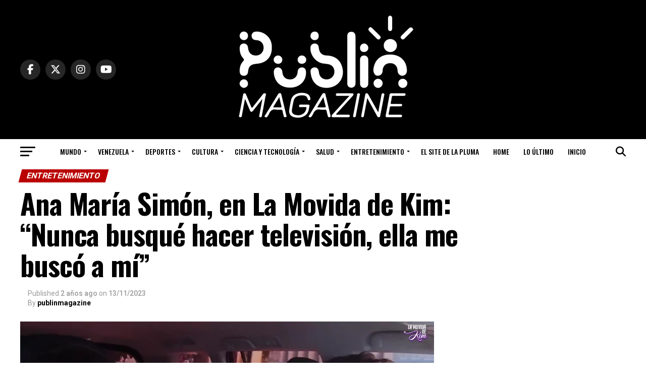

--- FILE ---
content_type: text/html; charset=UTF-8
request_url: https://publinmagazine.com/ana-maria-simon-en-la-movida-de-kim-nunca-busque-hacer-television-ella-me-busco-a-mi/
body_size: 522196
content:
<!DOCTYPE html>
<html lang="es">
<head>
<meta charset="UTF-8" >
<meta name="viewport" id="viewport" content="width=device-width, initial-scale=1.0, maximum-scale=5.0, minimum-scale=1.0, user-scalable=yes" />
<link rel="pingback" href="https://publinmagazine.com/xmlrpc.php" />
<meta property="og:type" content="article" />
					<meta property="og:image" content="https://publinmagazine.com/wp-content/uploads/2023/11/Ana-maria-simon.jpg" />
		<meta name="twitter:image" content="https://publinmagazine.com/wp-content/uploads/2023/11/Ana-maria-simon.jpg" />
	<meta property="og:url" content="https://publinmagazine.com/ana-maria-simon-en-la-movida-de-kim-nunca-busque-hacer-television-ella-me-busco-a-mi/" />
<meta property="og:title" content="Ana María Simón, en La Movida de Kim: &#8220;Nunca busqué hacer televisión, ella me buscó a mí&#8221;" />
<meta property="og:description" content="La actriz y locutora, Ana María Simón @anamariasimon, fue la invitada en el segundo episodio de la tercera temporada de La Movida de Kim @lamovida_dekim con Kim Loewenthal @kimloewenthal, en un encuentro donde rieron, cantaron y se emocionaron demasiado durante el recorrido por Caracas. Durante el paseo por la capital, Simón relató múltiples anécdotas. Habló [&hellip;]" />
<meta name="twitter:card" content="summary_large_image">
<meta name="twitter:url" content="https://publinmagazine.com/ana-maria-simon-en-la-movida-de-kim-nunca-busque-hacer-television-ella-me-busco-a-mi/">
<meta name="twitter:title" content="Ana María Simón, en La Movida de Kim: &#8220;Nunca busqué hacer televisión, ella me buscó a mí&#8221;">
<meta name="twitter:description" content="La actriz y locutora, Ana María Simón @anamariasimon, fue la invitada en el segundo episodio de la tercera temporada de La Movida de Kim @lamovida_dekim con Kim Loewenthal @kimloewenthal, en un encuentro donde rieron, cantaron y se emocionaron demasiado durante el recorrido por Caracas. Durante el paseo por la capital, Simón relató múltiples anécdotas. Habló [&hellip;]">
<script type="text/javascript">
/* <![CDATA[ */
(()=>{var e={};e.g=function(){if("object"==typeof globalThis)return globalThis;try{return this||new Function("return this")()}catch(e){if("object"==typeof window)return window}}(),function({ampUrl:n,isCustomizePreview:t,isAmpDevMode:r,noampQueryVarName:o,noampQueryVarValue:s,disabledStorageKey:i,mobileUserAgents:a,regexRegex:c}){if("undefined"==typeof sessionStorage)return;const d=new RegExp(c);if(!a.some((e=>{const n=e.match(d);return!(!n||!new RegExp(n[1],n[2]).test(navigator.userAgent))||navigator.userAgent.includes(e)})))return;e.g.addEventListener("DOMContentLoaded",(()=>{const e=document.getElementById("amp-mobile-version-switcher");if(!e)return;e.hidden=!1;const n=e.querySelector("a[href]");n&&n.addEventListener("click",(()=>{sessionStorage.removeItem(i)}))}));const g=r&&["paired-browsing-non-amp","paired-browsing-amp"].includes(window.name);if(sessionStorage.getItem(i)||t||g)return;const u=new URL(location.href),m=new URL(n);m.hash=u.hash,u.searchParams.has(o)&&s===u.searchParams.get(o)?sessionStorage.setItem(i,"1"):m.href!==u.href&&(window.stop(),location.replace(m.href))}({"ampUrl":"https:\/\/publinmagazine.com\/ana-maria-simon-en-la-movida-de-kim-nunca-busque-hacer-television-ella-me-busco-a-mi\/?amp=1","noampQueryVarName":"noamp","noampQueryVarValue":"mobile","disabledStorageKey":"amp_mobile_redirect_disabled","mobileUserAgents":["Mobile","Android","Silk\/","Kindle","BlackBerry","Opera Mini","Opera Mobi"],"regexRegex":"^\\\/((?:.|\\n)+)\\\/([i]*)$","isCustomizePreview":false,"isAmpDevMode":false})})();
/* ]]> */
</script>
<meta name='robots' content='index, follow, max-image-preview:large, max-snippet:-1, max-video-preview:-1' />
	<style>img:is([sizes="auto" i], [sizes^="auto," i]) { contain-intrinsic-size: 3000px 1500px }</style>
	
	<!-- This site is optimized with the Yoast SEO Premium plugin v22.8 (Yoast SEO v26.7) - https://yoast.com/wordpress/plugins/seo/ -->
	<title>Ana María Simón, en La Movida de Kim: &quot;Nunca busqué hacer TV&quot;</title>
	<meta name="description" content="La actriz y locutora, Ana María Simón fue la invitada en el segundo episodio de la tercera temporada de La Movida de Kim con Kim Loewenthal." />
	<link rel="canonical" href="https://publinmagazine.com/ana-maria-simon-en-la-movida-de-kim-nunca-busque-hacer-television-ella-me-busco-a-mi/" />
	<meta property="og:locale" content="es_ES" />
	<meta property="og:type" content="article" />
	<meta property="og:title" content="Ana María Simón, en La Movida de Kim: &quot;Nunca busqué hacer televisión, ella me buscó a mí&quot;" />
	<meta property="og:description" content="La actriz y locutora, Ana María Simón fue la invitada en el segundo episodio de la tercera temporada de La Movida de Kim con Kim Loewenthal." />
	<meta property="og:url" content="https://publinmagazine.com/ana-maria-simon-en-la-movida-de-kim-nunca-busque-hacer-television-ella-me-busco-a-mi/" />
	<meta property="og:site_name" content="Publinmagazine" />
	<meta property="article:publisher" content="https://www.facebook.com/publinmagazine" />
	<meta property="article:published_time" content="2023-11-13T16:52:40+00:00" />
	<meta property="og:image" content="https://publinmagazine.com/wp-content/uploads/2023/11/Ana-maria-simon.jpg" />
	<meta property="og:image:width" content="1080" />
	<meta property="og:image:height" content="600" />
	<meta property="og:image:type" content="image/jpeg" />
	<meta name="author" content="publinmagazine" />
	<meta name="twitter:card" content="summary_large_image" />
	<meta name="twitter:creator" content="@publinmagazine" />
	<meta name="twitter:site" content="@publinmagazine" />
	<meta name="twitter:label1" content="Escrito por" />
	<meta name="twitter:data1" content="publinmagazine" />
	<meta name="twitter:label2" content="Tiempo de lectura" />
	<meta name="twitter:data2" content="2 minutos" />
	<script type="application/ld+json" class="yoast-schema-graph">{"@context":"https://schema.org","@graph":[{"@type":"NewsArticle","@id":"https://publinmagazine.com/ana-maria-simon-en-la-movida-de-kim-nunca-busque-hacer-television-ella-me-busco-a-mi/#article","isPartOf":{"@id":"https://publinmagazine.com/ana-maria-simon-en-la-movida-de-kim-nunca-busque-hacer-television-ella-me-busco-a-mi/"},"author":{"name":"publinmagazine","@id":"https://publinmagazine.com/#/schema/person/7d8799ac02dedd44b6bc739eed0f4a7a"},"headline":"Ana María Simón, en La Movida de Kim: &#8220;Nunca busqué hacer televisión, ella me buscó a mí&#8221;","datePublished":"2023-11-13T16:52:40+00:00","mainEntityOfPage":{"@id":"https://publinmagazine.com/ana-maria-simon-en-la-movida-de-kim-nunca-busque-hacer-television-ella-me-busco-a-mi/"},"wordCount":466,"commentCount":0,"publisher":{"@id":"https://publinmagazine.com/#organization"},"image":{"@id":"https://publinmagazine.com/ana-maria-simon-en-la-movida-de-kim-nunca-busque-hacer-television-ella-me-busco-a-mi/#primaryimage"},"thumbnailUrl":"https://publinmagazine.com/wp-content/uploads/2023/11/Ana-maria-simon.jpg","keywords":["Ana María Simón","Kim Loewenthal","La Movida de Kim"],"articleSection":["Entretenimiento","Farándula","Streaming","Televisión"],"inLanguage":"es","potentialAction":[{"@type":"CommentAction","name":"Comment","target":["https://publinmagazine.com/ana-maria-simon-en-la-movida-de-kim-nunca-busque-hacer-television-ella-me-busco-a-mi/#respond"]}],"copyrightYear":"2023","copyrightHolder":{"@id":"https://publinmagazine.com/#organization"}},{"@type":"WebPage","@id":"https://publinmagazine.com/ana-maria-simon-en-la-movida-de-kim-nunca-busque-hacer-television-ella-me-busco-a-mi/","url":"https://publinmagazine.com/ana-maria-simon-en-la-movida-de-kim-nunca-busque-hacer-television-ella-me-busco-a-mi/","name":"Ana María Simón, en La Movida de Kim: \"Nunca busqué hacer TV\"","isPartOf":{"@id":"https://publinmagazine.com/#website"},"primaryImageOfPage":{"@id":"https://publinmagazine.com/ana-maria-simon-en-la-movida-de-kim-nunca-busque-hacer-television-ella-me-busco-a-mi/#primaryimage"},"image":{"@id":"https://publinmagazine.com/ana-maria-simon-en-la-movida-de-kim-nunca-busque-hacer-television-ella-me-busco-a-mi/#primaryimage"},"thumbnailUrl":"https://publinmagazine.com/wp-content/uploads/2023/11/Ana-maria-simon.jpg","datePublished":"2023-11-13T16:52:40+00:00","description":"La actriz y locutora, Ana María Simón fue la invitada en el segundo episodio de la tercera temporada de La Movida de Kim con Kim Loewenthal.","breadcrumb":{"@id":"https://publinmagazine.com/ana-maria-simon-en-la-movida-de-kim-nunca-busque-hacer-television-ella-me-busco-a-mi/#breadcrumb"},"inLanguage":"es","potentialAction":[{"@type":"ReadAction","target":["https://publinmagazine.com/ana-maria-simon-en-la-movida-de-kim-nunca-busque-hacer-television-ella-me-busco-a-mi/"]}]},{"@type":"ImageObject","inLanguage":"es","@id":"https://publinmagazine.com/ana-maria-simon-en-la-movida-de-kim-nunca-busque-hacer-television-ella-me-busco-a-mi/#primaryimage","url":"https://publinmagazine.com/wp-content/uploads/2023/11/Ana-maria-simon.jpg","contentUrl":"https://publinmagazine.com/wp-content/uploads/2023/11/Ana-maria-simon.jpg","width":1080,"height":600},{"@type":"BreadcrumbList","@id":"https://publinmagazine.com/ana-maria-simon-en-la-movida-de-kim-nunca-busque-hacer-television-ella-me-busco-a-mi/#breadcrumb","itemListElement":[{"@type":"ListItem","position":1,"name":"Portada","item":"https://publinmagazine.com/"},{"@type":"ListItem","position":2,"name":"Ana María Simón, en La Movida de Kim: «Nunca busqué hacer televisión, ella me buscó a mí»"}]},{"@type":"WebSite","@id":"https://publinmagazine.com/#website","url":"https://publinmagazine.com/","name":"Publinmagazine","description":"¡El Magazine Digital de Venezuela!","publisher":{"@id":"https://publinmagazine.com/#organization"},"potentialAction":[{"@type":"SearchAction","target":{"@type":"EntryPoint","urlTemplate":"https://publinmagazine.com/?s={search_term_string}"},"query-input":{"@type":"PropertyValueSpecification","valueRequired":true,"valueName":"search_term_string"}}],"inLanguage":"es"},{"@type":"Organization","@id":"https://publinmagazine.com/#organization","name":"Publin Magazine","url":"https://publinmagazine.com/","logo":{"@type":"ImageObject","inLanguage":"es","@id":"https://publinmagazine.com/#/schema/logo/image/","url":"https://publinmagazine.com/wp-content/uploads/2022/07/logo-azul.jpg","contentUrl":"https://publinmagazine.com/wp-content/uploads/2022/07/logo-azul.jpg","width":500,"height":500,"caption":"Publin Magazine"},"image":{"@id":"https://publinmagazine.com/#/schema/logo/image/"},"sameAs":["https://www.facebook.com/publinmagazine","https://x.com/publinmagazine","https://www.instagram.com/publinmagazine/","https://www.youtube.com/channel/UCRBQgrIbBYAs0Z2SL8zO_0A","https://www.tiktok.com/@publinmagazine"],"description":"Publin Magazine. Un espacio para la información, reflexión, encuentro, disfrute y el talento venezolano. Somos el Magazine de Venezuela.","email":"admin@publinmagazine.com","legalName":"Publin In Site","foundingDate":"2020-09-05"},{"@type":"Person","@id":"https://publinmagazine.com/#/schema/person/7d8799ac02dedd44b6bc739eed0f4a7a","name":"publinmagazine","url":"https://publinmagazine.com/author/publinmagazine/"}]}</script>
	<!-- / Yoast SEO Premium plugin. -->


<link rel='dns-prefetch' href='//www.googletagmanager.com' />
<link rel='dns-prefetch' href='//ajax.googleapis.com' />
<link rel='dns-prefetch' href='//fonts.googleapis.com' />
<link rel="alternate" type="application/rss+xml" title="Publinmagazine &raquo; Feed" href="https://publinmagazine.com/feed/" />
<link rel="alternate" type="application/rss+xml" title="Publinmagazine &raquo; Feed de los comentarios" href="https://publinmagazine.com/comments/feed/" />
<link rel="alternate" type="application/rss+xml" title="Publinmagazine &raquo; Comentario Ana María Simón, en La Movida de Kim: &#8220;Nunca busqué hacer televisión, ella me buscó a mí&#8221; del feed" href="https://publinmagazine.com/ana-maria-simon-en-la-movida-de-kim-nunca-busque-hacer-television-ella-me-busco-a-mi/feed/" />
<style id='classic-theme-styles-inline-css' type='text/css'>
/*! This file is auto-generated */
.wp-block-button__link{color:#fff;background-color:#32373c;border-radius:9999px;box-shadow:none;text-decoration:none;padding:calc(.667em + 2px) calc(1.333em + 2px);font-size:1.125em}.wp-block-file__button{background:#32373c;color:#fff;text-decoration:none}
</style>
<style id='global-styles-inline-css' type='text/css'>
:root{--wp--preset--aspect-ratio--square: 1;--wp--preset--aspect-ratio--4-3: 4/3;--wp--preset--aspect-ratio--3-4: 3/4;--wp--preset--aspect-ratio--3-2: 3/2;--wp--preset--aspect-ratio--2-3: 2/3;--wp--preset--aspect-ratio--16-9: 16/9;--wp--preset--aspect-ratio--9-16: 9/16;--wp--preset--color--black: #000000;--wp--preset--color--cyan-bluish-gray: #abb8c3;--wp--preset--color--white: #ffffff;--wp--preset--color--pale-pink: #f78da7;--wp--preset--color--vivid-red: #cf2e2e;--wp--preset--color--luminous-vivid-orange: #ff6900;--wp--preset--color--luminous-vivid-amber: #fcb900;--wp--preset--color--light-green-cyan: #7bdcb5;--wp--preset--color--vivid-green-cyan: #00d084;--wp--preset--color--pale-cyan-blue: #8ed1fc;--wp--preset--color--vivid-cyan-blue: #0693e3;--wp--preset--color--vivid-purple: #9b51e0;--wp--preset--gradient--vivid-cyan-blue-to-vivid-purple: linear-gradient(135deg,rgba(6,147,227,1) 0%,rgb(155,81,224) 100%);--wp--preset--gradient--light-green-cyan-to-vivid-green-cyan: linear-gradient(135deg,rgb(122,220,180) 0%,rgb(0,208,130) 100%);--wp--preset--gradient--luminous-vivid-amber-to-luminous-vivid-orange: linear-gradient(135deg,rgba(252,185,0,1) 0%,rgba(255,105,0,1) 100%);--wp--preset--gradient--luminous-vivid-orange-to-vivid-red: linear-gradient(135deg,rgba(255,105,0,1) 0%,rgb(207,46,46) 100%);--wp--preset--gradient--very-light-gray-to-cyan-bluish-gray: linear-gradient(135deg,rgb(238,238,238) 0%,rgb(169,184,195) 100%);--wp--preset--gradient--cool-to-warm-spectrum: linear-gradient(135deg,rgb(74,234,220) 0%,rgb(151,120,209) 20%,rgb(207,42,186) 40%,rgb(238,44,130) 60%,rgb(251,105,98) 80%,rgb(254,248,76) 100%);--wp--preset--gradient--blush-light-purple: linear-gradient(135deg,rgb(255,206,236) 0%,rgb(152,150,240) 100%);--wp--preset--gradient--blush-bordeaux: linear-gradient(135deg,rgb(254,205,165) 0%,rgb(254,45,45) 50%,rgb(107,0,62) 100%);--wp--preset--gradient--luminous-dusk: linear-gradient(135deg,rgb(255,203,112) 0%,rgb(199,81,192) 50%,rgb(65,88,208) 100%);--wp--preset--gradient--pale-ocean: linear-gradient(135deg,rgb(255,245,203) 0%,rgb(182,227,212) 50%,rgb(51,167,181) 100%);--wp--preset--gradient--electric-grass: linear-gradient(135deg,rgb(202,248,128) 0%,rgb(113,206,126) 100%);--wp--preset--gradient--midnight: linear-gradient(135deg,rgb(2,3,129) 0%,rgb(40,116,252) 100%);--wp--preset--font-size--small: 13px;--wp--preset--font-size--medium: 20px;--wp--preset--font-size--large: 36px;--wp--preset--font-size--x-large: 42px;--wp--preset--spacing--20: 0.44rem;--wp--preset--spacing--30: 0.67rem;--wp--preset--spacing--40: 1rem;--wp--preset--spacing--50: 1.5rem;--wp--preset--spacing--60: 2.25rem;--wp--preset--spacing--70: 3.38rem;--wp--preset--spacing--80: 5.06rem;--wp--preset--shadow--natural: 6px 6px 9px rgba(0, 0, 0, 0.2);--wp--preset--shadow--deep: 12px 12px 50px rgba(0, 0, 0, 0.4);--wp--preset--shadow--sharp: 6px 6px 0px rgba(0, 0, 0, 0.2);--wp--preset--shadow--outlined: 6px 6px 0px -3px rgba(255, 255, 255, 1), 6px 6px rgba(0, 0, 0, 1);--wp--preset--shadow--crisp: 6px 6px 0px rgba(0, 0, 0, 1);}:where(.is-layout-flex){gap: 0.5em;}:where(.is-layout-grid){gap: 0.5em;}body .is-layout-flex{display: flex;}.is-layout-flex{flex-wrap: wrap;align-items: center;}.is-layout-flex > :is(*, div){margin: 0;}body .is-layout-grid{display: grid;}.is-layout-grid > :is(*, div){margin: 0;}:where(.wp-block-columns.is-layout-flex){gap: 2em;}:where(.wp-block-columns.is-layout-grid){gap: 2em;}:where(.wp-block-post-template.is-layout-flex){gap: 1.25em;}:where(.wp-block-post-template.is-layout-grid){gap: 1.25em;}.has-black-color{color: var(--wp--preset--color--black) !important;}.has-cyan-bluish-gray-color{color: var(--wp--preset--color--cyan-bluish-gray) !important;}.has-white-color{color: var(--wp--preset--color--white) !important;}.has-pale-pink-color{color: var(--wp--preset--color--pale-pink) !important;}.has-vivid-red-color{color: var(--wp--preset--color--vivid-red) !important;}.has-luminous-vivid-orange-color{color: var(--wp--preset--color--luminous-vivid-orange) !important;}.has-luminous-vivid-amber-color{color: var(--wp--preset--color--luminous-vivid-amber) !important;}.has-light-green-cyan-color{color: var(--wp--preset--color--light-green-cyan) !important;}.has-vivid-green-cyan-color{color: var(--wp--preset--color--vivid-green-cyan) !important;}.has-pale-cyan-blue-color{color: var(--wp--preset--color--pale-cyan-blue) !important;}.has-vivid-cyan-blue-color{color: var(--wp--preset--color--vivid-cyan-blue) !important;}.has-vivid-purple-color{color: var(--wp--preset--color--vivid-purple) !important;}.has-black-background-color{background-color: var(--wp--preset--color--black) !important;}.has-cyan-bluish-gray-background-color{background-color: var(--wp--preset--color--cyan-bluish-gray) !important;}.has-white-background-color{background-color: var(--wp--preset--color--white) !important;}.has-pale-pink-background-color{background-color: var(--wp--preset--color--pale-pink) !important;}.has-vivid-red-background-color{background-color: var(--wp--preset--color--vivid-red) !important;}.has-luminous-vivid-orange-background-color{background-color: var(--wp--preset--color--luminous-vivid-orange) !important;}.has-luminous-vivid-amber-background-color{background-color: var(--wp--preset--color--luminous-vivid-amber) !important;}.has-light-green-cyan-background-color{background-color: var(--wp--preset--color--light-green-cyan) !important;}.has-vivid-green-cyan-background-color{background-color: var(--wp--preset--color--vivid-green-cyan) !important;}.has-pale-cyan-blue-background-color{background-color: var(--wp--preset--color--pale-cyan-blue) !important;}.has-vivid-cyan-blue-background-color{background-color: var(--wp--preset--color--vivid-cyan-blue) !important;}.has-vivid-purple-background-color{background-color: var(--wp--preset--color--vivid-purple) !important;}.has-black-border-color{border-color: var(--wp--preset--color--black) !important;}.has-cyan-bluish-gray-border-color{border-color: var(--wp--preset--color--cyan-bluish-gray) !important;}.has-white-border-color{border-color: var(--wp--preset--color--white) !important;}.has-pale-pink-border-color{border-color: var(--wp--preset--color--pale-pink) !important;}.has-vivid-red-border-color{border-color: var(--wp--preset--color--vivid-red) !important;}.has-luminous-vivid-orange-border-color{border-color: var(--wp--preset--color--luminous-vivid-orange) !important;}.has-luminous-vivid-amber-border-color{border-color: var(--wp--preset--color--luminous-vivid-amber) !important;}.has-light-green-cyan-border-color{border-color: var(--wp--preset--color--light-green-cyan) !important;}.has-vivid-green-cyan-border-color{border-color: var(--wp--preset--color--vivid-green-cyan) !important;}.has-pale-cyan-blue-border-color{border-color: var(--wp--preset--color--pale-cyan-blue) !important;}.has-vivid-cyan-blue-border-color{border-color: var(--wp--preset--color--vivid-cyan-blue) !important;}.has-vivid-purple-border-color{border-color: var(--wp--preset--color--vivid-purple) !important;}.has-vivid-cyan-blue-to-vivid-purple-gradient-background{background: var(--wp--preset--gradient--vivid-cyan-blue-to-vivid-purple) !important;}.has-light-green-cyan-to-vivid-green-cyan-gradient-background{background: var(--wp--preset--gradient--light-green-cyan-to-vivid-green-cyan) !important;}.has-luminous-vivid-amber-to-luminous-vivid-orange-gradient-background{background: var(--wp--preset--gradient--luminous-vivid-amber-to-luminous-vivid-orange) !important;}.has-luminous-vivid-orange-to-vivid-red-gradient-background{background: var(--wp--preset--gradient--luminous-vivid-orange-to-vivid-red) !important;}.has-very-light-gray-to-cyan-bluish-gray-gradient-background{background: var(--wp--preset--gradient--very-light-gray-to-cyan-bluish-gray) !important;}.has-cool-to-warm-spectrum-gradient-background{background: var(--wp--preset--gradient--cool-to-warm-spectrum) !important;}.has-blush-light-purple-gradient-background{background: var(--wp--preset--gradient--blush-light-purple) !important;}.has-blush-bordeaux-gradient-background{background: var(--wp--preset--gradient--blush-bordeaux) !important;}.has-luminous-dusk-gradient-background{background: var(--wp--preset--gradient--luminous-dusk) !important;}.has-pale-ocean-gradient-background{background: var(--wp--preset--gradient--pale-ocean) !important;}.has-electric-grass-gradient-background{background: var(--wp--preset--gradient--electric-grass) !important;}.has-midnight-gradient-background{background: var(--wp--preset--gradient--midnight) !important;}.has-small-font-size{font-size: var(--wp--preset--font-size--small) !important;}.has-medium-font-size{font-size: var(--wp--preset--font-size--medium) !important;}.has-large-font-size{font-size: var(--wp--preset--font-size--large) !important;}.has-x-large-font-size{font-size: var(--wp--preset--font-size--x-large) !important;}
:where(.wp-block-post-template.is-layout-flex){gap: 1.25em;}:where(.wp-block-post-template.is-layout-grid){gap: 1.25em;}
:where(.wp-block-columns.is-layout-flex){gap: 2em;}:where(.wp-block-columns.is-layout-grid){gap: 2em;}
:root :where(.wp-block-pullquote){font-size: 1.5em;line-height: 1.6;}
</style>
<link rel='stylesheet' id='wpo_min-header-0-css' href='https://publinmagazine.com/wp-content/cache/wpo-minify/1768177963/assets/wpo-minify-header-7f212c8c.min.css' type='text/css' media='all' />
<link rel='stylesheet' id='ql-jquery-ui-css' href='//ajax.googleapis.com/ajax/libs/jqueryui/1.12.1/themes/smoothness/jquery-ui.css' type='text/css' media='all' />
<link rel='stylesheet' id='wpo_min-header-2-css' href='https://publinmagazine.com/wp-content/cache/wpo-minify/1768177963/assets/wpo-minify-header-a59d5cb0.min.css' type='text/css' media='all' />
<script type="text/javascript" src="https://publinmagazine.com/wp-content/cache/wpo-minify/1768177963/assets/wpo-minify-header-7c450e5b.min.js" id="wpo_min-header-0-js"></script>

<!-- Fragmento de código de la etiqueta de Google (gtag.js) añadida por Site Kit -->
<!-- Fragmento de código de Google Analytics añadido por Site Kit -->
<script type="text/javascript" src="https://www.googletagmanager.com/gtag/js?id=GT-MQD3ZSCG" id="google_gtagjs-js" async></script>
<script type="text/javascript" id="google_gtagjs-js-after">
/* <![CDATA[ */
window.dataLayer = window.dataLayer || [];function gtag(){dataLayer.push(arguments);}
gtag("set","linker",{"domains":["publinmagazine.com"]});
gtag("js", new Date());
gtag("set", "developer_id.dZTNiMT", true);
gtag("config", "GT-MQD3ZSCG");
/* ]]> */
</script>
<link rel="https://api.w.org/" href="https://publinmagazine.com/wp-json/" /><link rel="alternate" title="JSON" type="application/json" href="https://publinmagazine.com/wp-json/wp/v2/posts/22883" /><link rel="alternate" title="oEmbed (JSON)" type="application/json+oembed" href="https://publinmagazine.com/wp-json/oembed/1.0/embed?url=https%3A%2F%2Fpublinmagazine.com%2Fana-maria-simon-en-la-movida-de-kim-nunca-busque-hacer-television-ella-me-busco-a-mi%2F" />
<link rel="alternate" title="oEmbed (XML)" type="text/xml+oembed" href="https://publinmagazine.com/wp-json/oembed/1.0/embed?url=https%3A%2F%2Fpublinmagazine.com%2Fana-maria-simon-en-la-movida-de-kim-nunca-busque-hacer-television-ella-me-busco-a-mi%2F&#038;format=xml" />
<meta name="generator" content="Redux 4.5.7" /><meta name="generator" content="Site Kit by Google 1.170.0" /><meta name="generator" content="performance-lab 3.9.0; plugins: image-prioritizer, webp-uploads">
<meta name="generator" content="webp-uploads 2.5.1">
<link rel="alternate" type="text/html" media="only screen and (max-width: 640px)" href="https://publinmagazine.com/ana-maria-simon-en-la-movida-de-kim-nunca-busque-hacer-television-ella-me-busco-a-mi/?amp=1"><meta name="generator" content="Elementor 3.30.2; features: e_font_icon_svg, additional_custom_breakpoints, e_element_cache; settings: css_print_method-external, google_font-enabled, font_display-swap">
<meta name="generator" content="optimization-detective 1.0.0-beta3">
      <meta name="onesignal" content="wordpress-plugin"/>
            <script>

      window.OneSignalDeferred = window.OneSignalDeferred || [];

      OneSignalDeferred.push(function(OneSignal) {
        var oneSignal_options = {};
        window._oneSignalInitOptions = oneSignal_options;

        oneSignal_options['serviceWorkerParam'] = { scope: '/wp-content/plugins/onesignal-free-web-push-notifications/sdk_files/push/onesignal/' };
oneSignal_options['serviceWorkerPath'] = 'OneSignalSDKWorker.js';

        OneSignal.Notifications.setDefaultUrl("https://publinmagazine.com");

        oneSignal_options['wordpress'] = true;
oneSignal_options['appId'] = '7b84e999-0923-4a40-9b9c-bdc6e75f91f1';
oneSignal_options['allowLocalhostAsSecureOrigin'] = true;
oneSignal_options['welcomeNotification'] = { };
oneSignal_options['welcomeNotification']['title'] = "Gracias por Suscribirte a Publin Magazine";
oneSignal_options['welcomeNotification']['message'] = "Te estaremos actualizando con noticias de interés y entretenimiento";
oneSignal_options['welcomeNotification']['url'] = "publinmagazine.com";
oneSignal_options['path'] = "https://publinmagazine.com/wp-content/plugins/onesignal-free-web-push-notifications/sdk_files/";
oneSignal_options['safari_web_id'] = "web.onesignal.auto.3a850f03-75f9-40a0-acb5-2bc8b318c823";
oneSignal_options['promptOptions'] = { };
oneSignal_options['promptOptions']['actionMessage'] = "Te gustaría estar al día con nuestras noticias?";
oneSignal_options['promptOptions']['acceptButtonText'] = "Si, Claro";
oneSignal_options['promptOptions']['cancelButtonText'] = "No. Gracias";
oneSignal_options['promptOptions']['autoAcceptTitle'] = "Clic Aqui";
oneSignal_options['notifyButton'] = { };
oneSignal_options['notifyButton']['enable'] = true;
oneSignal_options['notifyButton']['position'] = 'bottom-right';
oneSignal_options['notifyButton']['theme'] = 'inverse';
oneSignal_options['notifyButton']['size'] = 'large';
oneSignal_options['notifyButton']['showCredit'] = true;
oneSignal_options['notifyButton']['text'] = {};
oneSignal_options['notifyButton']['text']['tip.state.unsubscribed'] = 'Suscribete a Nuestras Noticias';
oneSignal_options['notifyButton']['text']['tip.state.subscribed'] = 'Cancelar Suscripción';
oneSignal_options['notifyButton']['text']['message.action.subscribed'] = 'Gracias por Suscribirte';
oneSignal_options['notifyButton']['text']['message.action.resubscribed'] = 'Te haz suscrito a nuestras noticias';
oneSignal_options['notifyButton']['text']['message.action.unsubscribed'] = 'No deseas recibir mas notificaciones';
oneSignal_options['notifyButton']['text']['dialog.main.title'] = 'Centro de Notificaciones';
oneSignal_options['notifyButton']['text']['dialog.main.button.subscribe'] = 'SUSCRIBIRME';
oneSignal_options['notifyButton']['text']['dialog.main.button.unsubscribe'] = 'CANCELAR SUSCRIPCION';
oneSignal_options['notifyButton']['colors'] = {};
oneSignal_options['notifyButton']['colors']['circle.background'] = '#346ED2';
oneSignal_options['notifyButton']['colors']['circle.foreground'] = 'WHITE';
oneSignal_options['notifyButton']['colors']['badge.background'] = '#346ED2';
oneSignal_options['notifyButton']['colors']['badge.foreground'] = 'WHITE';
oneSignal_options['notifyButton']['colors']['badge.bordercolor'] = 'WHITE';
oneSignal_options['notifyButton']['colors']['pulse.color'] = '#346ED2';
oneSignal_options['notifyButton']['colors']['dialog.button.background'] = '#346ED2';
oneSignal_options['notifyButton']['colors']['dialog.button.background.hovering'] = '#346ED2';
oneSignal_options['notifyButton']['colors']['dialog.button.foreground'] = 'WHITE';
oneSignal_options['notifyButton']['offset'] = {};
oneSignal_options['notifyButton']['offset']['bottom'] = '50px';
oneSignal_options['notifyButton']['offset']['left'] = '80px';
oneSignal_options['notifyButton']['offset']['right'] = '30px';
              OneSignal.init(window._oneSignalInitOptions);
              OneSignal.Slidedown.promptPush()      });

      function documentInitOneSignal() {
        var oneSignal_elements = document.getElementsByClassName("OneSignal-prompt");

        var oneSignalLinkClickHandler = function(event) { OneSignal.Notifications.requestPermission(); event.preventDefault(); };        for(var i = 0; i < oneSignal_elements.length; i++)
          oneSignal_elements[i].addEventListener('click', oneSignalLinkClickHandler, false);
      }

      if (document.readyState === 'complete') {
           documentInitOneSignal();
      }
      else {
           window.addEventListener("load", function(event){
               documentInitOneSignal();
          });
      }
    </script>
			<style>
				.e-con.e-parent:nth-of-type(n+4):not(.e-lazyloaded):not(.e-no-lazyload),
				.e-con.e-parent:nth-of-type(n+4):not(.e-lazyloaded):not(.e-no-lazyload) * {
					background-image: none !important;
				}
				@media screen and (max-height: 1024px) {
					.e-con.e-parent:nth-of-type(n+3):not(.e-lazyloaded):not(.e-no-lazyload),
					.e-con.e-parent:nth-of-type(n+3):not(.e-lazyloaded):not(.e-no-lazyload) * {
						background-image: none !important;
					}
				}
				@media screen and (max-height: 640px) {
					.e-con.e-parent:nth-of-type(n+2):not(.e-lazyloaded):not(.e-no-lazyload),
					.e-con.e-parent:nth-of-type(n+2):not(.e-lazyloaded):not(.e-no-lazyload) * {
						background-image: none !important;
					}
				}
			</style>
			<meta name="generator" content="image-prioritizer 1.0.0-beta2">
<link rel="amphtml" href="https://publinmagazine.com/ana-maria-simon-en-la-movida-de-kim-nunca-busque-hacer-television-ella-me-busco-a-mi/?amp=1"><style>#amp-mobile-version-switcher{left:0;position:absolute;width:100%;z-index:100}#amp-mobile-version-switcher>a{background-color:#444;border:0;color:#eaeaea;display:block;font-family:-apple-system,BlinkMacSystemFont,Segoe UI,Roboto,Oxygen-Sans,Ubuntu,Cantarell,Helvetica Neue,sans-serif;font-size:16px;font-weight:600;padding:15px 0;text-align:center;-webkit-text-decoration:none;text-decoration:none}#amp-mobile-version-switcher>a:active,#amp-mobile-version-switcher>a:focus,#amp-mobile-version-switcher>a:hover{-webkit-text-decoration:underline;text-decoration:underline}</style><link rel="icon" href="https://publinmagazine.com/wp-content/uploads/2022/03/cropped-favicon2-1-32x32.webp" sizes="32x32" />
<link rel="icon" href="https://publinmagazine.com/wp-content/uploads/2022/03/cropped-favicon2-1-192x192.webp" sizes="192x192" />
<link rel="apple-touch-icon" href="https://publinmagazine.com/wp-content/uploads/2022/03/cropped-favicon2-1-180x180.webp" />
<meta name="msapplication-TileImage" content="https://publinmagazine.com/wp-content/uploads/2022/03/cropped-favicon2-1-270x270.webp" />
		<style type="text/css" id="wp-custom-css">
			.heateor_sss_sharing_container {
    display: flex;
    justify-content: center;
    margin: 0 auto;
}



		</style>
		</head>
<body data-rsssl=1 class="wp-singular post-template-default single single-post postid-22883 single-format-standard wp-custom-logo wp-embed-responsive wp-theme-zox-news elementor-default elementor-kit-30947">
	<div id="mvp-fly-wrap">
	<div id="mvp-fly-menu-top" class="left relative">
		<div class="mvp-fly-top-out left relative">
			<div class="mvp-fly-top-in">
				<div id="mvp-fly-logo" class="left relative">
											<a href="https://publinmagazine.com/"><img data-od-unknown-tag data-od-xpath="/HTML/BODY/DIV[@id=&#039;mvp-fly-wrap&#039;]/*[1][self::DIV]/*[1][self::DIV]/*[1][self::DIV]/*[1][self::DIV]/*[1][self::A]/*[1][self::IMG]" src="https://publinmagazine.com/wp-content/uploads/2020/11/logo-publinmagazine-blanco.png" alt="Publinmagazine" data-rjs="2" /></a>
									</div><!--mvp-fly-logo-->
			</div><!--mvp-fly-top-in-->
			<div class="mvp-fly-but-wrap mvp-fly-but-menu mvp-fly-but-click">
				<span></span>
				<span></span>
				<span></span>
				<span></span>
			</div><!--mvp-fly-but-wrap-->
		</div><!--mvp-fly-top-out-->
	</div><!--mvp-fly-menu-top-->
	<div id="mvp-fly-menu-wrap">
		<nav class="mvp-fly-nav-menu left relative">
			<div class="menu-principal-container"><ul id="menu-principal" class="menu"><li id="menu-item-4600" class="menu-item menu-item-type-taxonomy menu-item-object-category menu-item-has-children menu-item-4600"><a href="https://publinmagazine.com/categoria/mundo/">Mundo</a>
<ul class="sub-menu">
	<li id="menu-item-6150" class="menu-item menu-item-type-taxonomy menu-item-object-category menu-item-6150"><a href="https://publinmagazine.com/categoria/mundo/economia/">Economía</a></li>
	<li id="menu-item-6151" class="menu-item menu-item-type-taxonomy menu-item-object-category menu-item-6151"><a href="https://publinmagazine.com/categoria/mundo/politica/">Política</a></li>
	<li id="menu-item-6152" class="menu-item menu-item-type-taxonomy menu-item-object-category menu-item-6152"><a href="https://publinmagazine.com/categoria/mundo/sociedad/">Sociedad</a></li>
</ul>
</li>
<li id="menu-item-4623" class="menu-item menu-item-type-taxonomy menu-item-object-category menu-item-has-children menu-item-4623"><a href="https://publinmagazine.com/categoria/venezuela/">Venezuela</a>
<ul class="sub-menu">
	<li id="menu-item-6166" class="menu-item menu-item-type-taxonomy menu-item-object-category menu-item-6166"><a href="https://publinmagazine.com/categoria/venezuela/economia-venezolana/">Economía venezolana</a></li>
	<li id="menu-item-6167" class="menu-item menu-item-type-taxonomy menu-item-object-category menu-item-6167"><a href="https://publinmagazine.com/categoria/venezuela/politica-venezolana/">Política venezolana</a></li>
	<li id="menu-item-6168" class="menu-item menu-item-type-taxonomy menu-item-object-category menu-item-6168"><a href="https://publinmagazine.com/categoria/venezuela/sociedad-venezolana/">Sociedad venezolana</a></li>
</ul>
</li>
<li id="menu-item-2246" class="menu-item menu-item-type-taxonomy menu-item-object-category menu-item-has-children menu-item-2246"><a href="https://publinmagazine.com/categoria/deportes/">Deportes</a>
<ul class="sub-menu">
	<li id="menu-item-6169" class="menu-item menu-item-type-taxonomy menu-item-object-category menu-item-6169"><a href="https://publinmagazine.com/categoria/deportes/baloncesto/">Baloncesto</a></li>
	<li id="menu-item-6170" class="menu-item menu-item-type-taxonomy menu-item-object-category menu-item-6170"><a href="https://publinmagazine.com/categoria/deportes/beisbol/">Béisbol</a></li>
	<li id="menu-item-6171" class="menu-item menu-item-type-taxonomy menu-item-object-category menu-item-6171"><a href="https://publinmagazine.com/categoria/deportes/eventos-deportivos/">Eventos deportivos</a></li>
	<li id="menu-item-6173" class="menu-item menu-item-type-taxonomy menu-item-object-category menu-item-6173"><a href="https://publinmagazine.com/categoria/deportes/futbol/">Fútbol</a></li>
	<li id="menu-item-6172" class="menu-item menu-item-type-taxonomy menu-item-object-category menu-item-6172"><a href="https://publinmagazine.com/categoria/deportes/otros-deportes/">Otros deportes</a></li>
</ul>
</li>
<li id="menu-item-4624" class="menu-item menu-item-type-taxonomy menu-item-object-category menu-item-has-children menu-item-4624"><a href="https://publinmagazine.com/categoria/cultura/">Cultura</a>
<ul class="sub-menu">
	<li id="menu-item-6184" class="menu-item menu-item-type-taxonomy menu-item-object-category menu-item-6184"><a href="https://publinmagazine.com/categoria/cultura/artes-plasticas/">Artes plásticas</a></li>
	<li id="menu-item-6185" class="menu-item menu-item-type-taxonomy menu-item-object-category menu-item-6185"><a href="https://publinmagazine.com/categoria/cultura/cine-y-teatro/">Cine y teatro</a></li>
	<li id="menu-item-6186" class="menu-item menu-item-type-taxonomy menu-item-object-category menu-item-6186"><a href="https://publinmagazine.com/categoria/cultura/eventos-culturales/">Eventos culturales</a></li>
	<li id="menu-item-6187" class="menu-item menu-item-type-taxonomy menu-item-object-category menu-item-6187"><a href="https://publinmagazine.com/categoria/cultura/literatura/">Literatura</a></li>
	<li id="menu-item-6188" class="menu-item menu-item-type-taxonomy menu-item-object-category menu-item-6188"><a href="https://publinmagazine.com/categoria/cultura/musica/">Música</a></li>
	<li id="menu-item-6189" class="menu-item menu-item-type-taxonomy menu-item-object-category menu-item-6189"><a href="https://publinmagazine.com/categoria/cultura/otro-cultura/">Otro (cultura)</a></li>
</ul>
</li>
<li id="menu-item-2247" class="menu-item menu-item-type-taxonomy menu-item-object-category menu-item-has-children menu-item-2247"><a href="https://publinmagazine.com/categoria/ciencia-y-tecnologia/">Ciencia y Tecnología</a>
<ul class="sub-menu">
	<li id="menu-item-6190" class="menu-item menu-item-type-taxonomy menu-item-object-category menu-item-6190"><a href="https://publinmagazine.com/categoria/ciencia-y-tecnologia/astronomia/">Astronomía</a></li>
	<li id="menu-item-6191" class="menu-item menu-item-type-taxonomy menu-item-object-category menu-item-6191"><a href="https://publinmagazine.com/categoria/ciencia-y-tecnologia/informatica/">Informática</a></li>
	<li id="menu-item-6192" class="menu-item menu-item-type-taxonomy menu-item-object-category menu-item-6192"><a href="https://publinmagazine.com/categoria/ciencia-y-tecnologia/investigacion-y-desarrollo/">Investigación y desarrollo</a></li>
</ul>
</li>
<li id="menu-item-2322" class="menu-item menu-item-type-taxonomy menu-item-object-category menu-item-has-children menu-item-2322"><a href="https://publinmagazine.com/categoria/salud/">Salud</a>
<ul class="sub-menu">
	<li id="menu-item-6180" class="menu-item menu-item-type-taxonomy menu-item-object-category menu-item-6180"><a href="https://publinmagazine.com/categoria/salud/alimentos/">Alimentos</a></li>
	<li id="menu-item-6181" class="menu-item menu-item-type-taxonomy menu-item-object-category menu-item-6181"><a href="https://publinmagazine.com/categoria/salud/belleza/">Belleza</a></li>
	<li id="menu-item-6182" class="menu-item menu-item-type-taxonomy menu-item-object-category menu-item-6182"><a href="https://publinmagazine.com/categoria/salud/comunidad/">Comunidad</a></li>
	<li id="menu-item-6183" class="menu-item menu-item-type-taxonomy menu-item-object-category menu-item-6183"><a href="https://publinmagazine.com/categoria/salud/estilo-de-vida/">Estilo de vida</a></li>
</ul>
</li>
<li id="menu-item-2250" class="menu-item menu-item-type-taxonomy menu-item-object-category current-post-ancestor current-menu-parent current-post-parent menu-item-has-children menu-item-2250"><a href="https://publinmagazine.com/categoria/entretenimiento/">Entretenimiento</a>
<ul class="sub-menu">
	<li id="menu-item-6174" class="menu-item menu-item-type-taxonomy menu-item-object-category menu-item-6174"><a href="https://publinmagazine.com/categoria/entretenimiento/curiosidades/">Curiosidades</a></li>
	<li id="menu-item-6175" class="menu-item menu-item-type-taxonomy menu-item-object-category current-post-ancestor current-menu-parent current-post-parent menu-item-6175"><a href="https://publinmagazine.com/categoria/entretenimiento/farandula/">Farándula</a></li>
	<li id="menu-item-6176" class="menu-item menu-item-type-taxonomy menu-item-object-category menu-item-6176"><a href="https://publinmagazine.com/categoria/entretenimiento/moda/">Moda</a></li>
	<li id="menu-item-6177" class="menu-item menu-item-type-taxonomy menu-item-object-category menu-item-6177"><a href="https://publinmagazine.com/categoria/entretenimiento/otros-entretenimiento/">Otros (entretenimiento)</a></li>
	<li id="menu-item-6178" class="menu-item menu-item-type-taxonomy menu-item-object-category current-post-ancestor current-menu-parent current-post-parent menu-item-6178"><a href="https://publinmagazine.com/categoria/entretenimiento/streaming/">Streaming</a></li>
	<li id="menu-item-6179" class="menu-item menu-item-type-taxonomy menu-item-object-category current-post-ancestor current-menu-parent current-post-parent menu-item-6179"><a href="https://publinmagazine.com/categoria/entretenimiento/television/">Televisión</a></li>
</ul>
</li>
<li id="menu-item-3067" class="menu-item menu-item-type-taxonomy menu-item-object-category menu-item-3067"><a href="https://publinmagazine.com/categoria/el-site-de-la-pluma/">El Site de la Pluma</a></li>
<li id="menu-item-32232" class="menu-item menu-item-type-post_type menu-item-object-page menu-item-32232"><a href="https://publinmagazine.com/?page_id=5">Home</a></li>
<li id="menu-item-32237" class="menu-item menu-item-type-post_type menu-item-object-page menu-item-32237"><a href="https://publinmagazine.com/blog/">Lo Último</a></li>
<li id="menu-item-36229" class="menu-item menu-item-type-post_type menu-item-object-page menu-item-home menu-item-36229"><a href="https://publinmagazine.com/">Inicio</a></li>
</ul></div>		</nav>
	</div><!--mvp-fly-menu-wrap-->
	<div id="mvp-fly-soc-wrap">
		<span class="mvp-fly-soc-head">Connect with us</span>
		<ul class="mvp-fly-soc-list left relative">
							<li><a href="https://www.facebook.com/publinmagazine" target="_blank" class="fab fa-facebook-f"></a></li>
										<li><a href="https://x.com/publinmagazine" target="_blank" class="fa-brands fa-x-twitter"></a></li>
													<li><a href="https://www.instagram.com/publinmagazine/" target="_blank" class="fab fa-instagram"></a></li>
										<li><a href="https://www.tiktok.com/@publinmagazine" target="_blank" class="fab fa-tiktok"></a></li>
										<li><a href="https://www.youtube.com/@publinmagazinetv" target="_blank" class="fab fa-youtube"></a></li>
											</ul>
	</div><!--mvp-fly-soc-wrap-->
</div><!--mvp-fly-wrap-->	<div id="mvp-site" class="left relative">
		<div id="mvp-search-wrap">
			<div id="mvp-search-box">
				<form method="get" id="searchform" action="https://publinmagazine.com/">
	<input type="text" name="s" id="s" value="Search" onfocus='if (this.value == "Search") { this.value = ""; }' onblur='if (this.value == "") { this.value = "Search"; }' />
	<input type="hidden" id="searchsubmit" value="Search" />
</form>			</div><!--mvp-search-box-->
			<div class="mvp-search-but-wrap mvp-search-click">
				<span></span>
				<span></span>
			</div><!--mvp-search-but-wrap-->
		</div><!--mvp-search-wrap-->
				<div id="mvp-site-wall" class="left relative">
						<div id="mvp-site-main" class="left relative">
			<header id="mvp-main-head-wrap" class="left relative">
									<nav id="mvp-main-nav-wrap" class="left relative">
						<div id="mvp-main-nav-top" class="left relative">
							<div class="mvp-main-box">
								<div id="mvp-nav-top-wrap" class="left relative">
									<div class="mvp-nav-top-right-out left relative">
										<div class="mvp-nav-top-right-in">
											<div class="mvp-nav-top-cont left relative">
												<div class="mvp-nav-top-left-out relative">
													<div class="mvp-nav-top-left">
														<div class="mvp-nav-soc-wrap">
																															<a href="https://www.facebook.com/publinmagazine" target="_blank"><span class="mvp-nav-soc-but fab fa-facebook-f"></span></a>
																																														<a href="https://x.com/publinmagazine" target="_blank"><span class="mvp-nav-soc-but fa-brands fa-x-twitter"></span></a>
																																														<a href="https://www.instagram.com/publinmagazine/" target="_blank"><span class="mvp-nav-soc-but fab fa-instagram"></span></a>
																																														<a href="https://www.youtube.com/@publinmagazinetv" target="_blank"><span class="mvp-nav-soc-but fab fa-youtube"></span></a>
																													</div><!--mvp-nav-soc-wrap-->
														<div class="mvp-fly-but-wrap mvp-fly-but-click left relative">
															<span></span>
															<span></span>
															<span></span>
															<span></span>
														</div><!--mvp-fly-but-wrap-->
													</div><!--mvp-nav-top-left-->
													<div class="mvp-nav-top-left-in">
														<div class="mvp-nav-top-mid left relative" itemscope itemtype="http://schema.org/Organization">
																															<a class="mvp-nav-logo-reg" itemprop="url" href="https://publinmagazine.com/"><img data-od-unknown-tag data-od-xpath="/HTML/BODY/DIV[@id=&#039;mvp-site&#039;]/*[2][self::DIV]/*[1][self::DIV]/*[1][self::HEADER]/*[1][self::NAV]/*[1][self::DIV]/*[1][self::DIV]/*[1][self::DIV]/*[1][self::DIV]/*[1][self::DIV]/*[1][self::DIV]/*[1][self::DIV]/*[2][self::DIV]/*[1][self::DIV]/*[1][self::A]/*[1][self::IMG]" itemprop="logo" src="https://publinmagazine.com/wp-content/uploads/2020/11/logo-publinmagazine-blanco.png" alt="Publinmagazine" data-rjs="2" /></a>
																																														<a class="mvp-nav-logo-small" href="https://publinmagazine.com/"><img data-od-unknown-tag data-od-xpath="/HTML/BODY/DIV[@id=&#039;mvp-site&#039;]/*[2][self::DIV]/*[1][self::DIV]/*[1][self::HEADER]/*[1][self::NAV]/*[1][self::DIV]/*[1][self::DIV]/*[1][self::DIV]/*[1][self::DIV]/*[1][self::DIV]/*[1][self::DIV]/*[1][self::DIV]/*[2][self::DIV]/*[1][self::DIV]/*[2][self::A]/*[1][self::IMG]" src="https://publinmagazine.com/wp-content/uploads/2020/11/logo-publinmagazine-blanco.png" alt="Publinmagazine" data-rjs="2" /></a>
																																														<h2 class="mvp-logo-title">Publinmagazine</h2>
																																														<div class="mvp-drop-nav-title left">
																	<h4>Ana María Simón, en La Movida de Kim: &#8220;Nunca busqué hacer televisión, ella me buscó a mí&#8221;</h4>
																</div><!--mvp-drop-nav-title-->
																													</div><!--mvp-nav-top-mid-->
													</div><!--mvp-nav-top-left-in-->
												</div><!--mvp-nav-top-left-out-->
											</div><!--mvp-nav-top-cont-->
										</div><!--mvp-nav-top-right-in-->
										<div class="mvp-nav-top-right">
																						<span class="mvp-nav-search-but fa fa-search fa-2 mvp-search-click"></span>
										</div><!--mvp-nav-top-right-->
									</div><!--mvp-nav-top-right-out-->
								</div><!--mvp-nav-top-wrap-->
							</div><!--mvp-main-box-->
						</div><!--mvp-main-nav-top-->
						<div id="mvp-main-nav-bot" class="left relative">
							<div id="mvp-main-nav-bot-cont" class="left">
								<div class="mvp-main-box">
									<div id="mvp-nav-bot-wrap" class="left">
										<div class="mvp-nav-bot-right-out left">
											<div class="mvp-nav-bot-right-in">
												<div class="mvp-nav-bot-cont left">
													<div class="mvp-nav-bot-left-out">
														<div class="mvp-nav-bot-left left relative">
															<div class="mvp-fly-but-wrap mvp-fly-but-click left relative">
																<span></span>
																<span></span>
																<span></span>
																<span></span>
															</div><!--mvp-fly-but-wrap-->
														</div><!--mvp-nav-bot-left-->
														<div class="mvp-nav-bot-left-in">
															<div class="mvp-nav-menu left">
																<div class="menu-principal-container"><ul id="menu-principal-1" class="menu"><li class="menu-item menu-item-type-taxonomy menu-item-object-category menu-item-has-children menu-item-4600 mvp-mega-dropdown"><a href="https://publinmagazine.com/categoria/mundo/">Mundo</a><div class="mvp-mega-dropdown"><div class="mvp-main-box"><ul class="mvp-mega-list"><li><a href="https://publinmagazine.com/la-cumbre-de-lideres-empresariales-2025-clausuro-con-exito-en-caracas-un-impulso-estrategico-a-la-innovacion-y-los-negocios/"><div class="mvp-mega-img"><img data-od-unknown-tag data-od-xpath="/HTML/BODY/DIV[@id=&#039;mvp-site&#039;]/*[2][self::DIV]/*[1][self::DIV]/*[1][self::HEADER]/*[1][self::NAV]/*[2][self::DIV]/*[1][self::DIV]/*[1][self::DIV]/*[1][self::DIV]/*[1][self::DIV]/*[1][self::DIV]/*[1][self::DIV]/*[1][self::DIV]/*[2][self::DIV]/*[1][self::DIV]/*[1][self::DIV]/*[1][self::UL]/*[1][self::LI]/*[2][self::DIV]/*[1][self::DIV]/*[1][self::UL]/*[1][self::LI]/*[1][self::A]/*[1][self::DIV]/*[1][self::IMG]" width="400" height="240" src="https://publinmagazine.com/wp-content/uploads/2025/11/cumbre-400x240.webp" class="attachment-mvp-mid-thumb size-mvp-mid-thumb wp-post-image" alt="" decoding="async" srcset="https://publinmagazine.com/wp-content/uploads/2025/11/cumbre-400x240.webp 400w, https://publinmagazine.com/wp-content/uploads/2025/11/cumbre-1000x600.webp 1000w, https://publinmagazine.com/wp-content/uploads/2025/11/cumbre-590x354.webp 590w" sizes="(max-width: 400px) 100vw, 400px" /></div><p>La Cumbre de Líderes Empresariales 2025 Clausuró con Éxito en Caracas: Un Impulso Estratégico a la Innovación y los Negocios</p></a></li><li><a href="https://publinmagazine.com/el-vi-congreso-venacor-2025-supero-las-expectativas-y-anuncia-un-liderazgo-renovado/"><div class="mvp-mega-img"><img data-od-unknown-tag data-od-xpath="/HTML/BODY/DIV[@id=&#039;mvp-site&#039;]/*[2][self::DIV]/*[1][self::DIV]/*[1][self::HEADER]/*[1][self::NAV]/*[2][self::DIV]/*[1][self::DIV]/*[1][self::DIV]/*[1][self::DIV]/*[1][self::DIV]/*[1][self::DIV]/*[1][self::DIV]/*[1][self::DIV]/*[2][self::DIV]/*[1][self::DIV]/*[1][self::DIV]/*[1][self::UL]/*[1][self::LI]/*[2][self::DIV]/*[1][self::DIV]/*[1][self::UL]/*[2][self::LI]/*[1][self::A]/*[1][self::DIV]/*[1][self::IMG]" width="400" height="240" src="https://publinmagazine.com/wp-content/uploads/2025/10/1001983617-400x240.webp" class="attachment-mvp-mid-thumb size-mvp-mid-thumb wp-post-image" alt="" decoding="async" srcset="https://publinmagazine.com/wp-content/uploads/2025/10/1001983617-400x240.webp 400w, https://publinmagazine.com/wp-content/uploads/2025/10/1001983617-1000x600.webp 1000w, https://publinmagazine.com/wp-content/uploads/2025/10/1001983617-590x354.webp 590w" sizes="(max-width: 400px) 100vw, 400px" /></div><p>El VI Congreso VENACOR 2025 Superó las Expectativas y Anuncia un Liderazgo Renovado</p></a></li><li><a href="https://publinmagazine.com/marcel-castellano-viaja-a-la-new-york-fashion-week/"><div class="mvp-mega-img"><img data-od-unknown-tag data-od-xpath="/HTML/BODY/DIV[@id=&#039;mvp-site&#039;]/*[2][self::DIV]/*[1][self::DIV]/*[1][self::HEADER]/*[1][self::NAV]/*[2][self::DIV]/*[1][self::DIV]/*[1][self::DIV]/*[1][self::DIV]/*[1][self::DIV]/*[1][self::DIV]/*[1][self::DIV]/*[1][self::DIV]/*[2][self::DIV]/*[1][self::DIV]/*[1][self::DIV]/*[1][self::UL]/*[1][self::LI]/*[2][self::DIV]/*[1][self::DIV]/*[1][self::UL]/*[3][self::LI]/*[1][self::A]/*[1][self::DIV]/*[1][self::IMG]" width="400" height="240" src="https://publinmagazine.com/wp-content/uploads/2025/08/09_Marcel-Castellano_Tras-Camaras-RESISTENCIA-400x240.webp" class="attachment-mvp-mid-thumb size-mvp-mid-thumb wp-post-image" alt="" decoding="async" srcset="https://publinmagazine.com/wp-content/uploads/2025/08/09_Marcel-Castellano_Tras-Camaras-RESISTENCIA-400x240.webp 400w, https://publinmagazine.com/wp-content/uploads/2025/08/09_Marcel-Castellano_Tras-Camaras-RESISTENCIA-1000x600.webp 1000w, https://publinmagazine.com/wp-content/uploads/2025/08/09_Marcel-Castellano_Tras-Camaras-RESISTENCIA-590x354.webp 590w" sizes="(max-width: 400px) 100vw, 400px" /></div><p>Marcel Castellano viaja a la New York Fashion Week</p></a></li><li><a href="https://publinmagazine.com/periodista-zuliano-en-la-onu-la-educacion-es-la-herramienta-mas-transformadora-de-la-sociedad/"><div class="mvp-mega-img"><img data-od-unknown-tag data-od-xpath="/HTML/BODY/DIV[@id=&#039;mvp-site&#039;]/*[2][self::DIV]/*[1][self::DIV]/*[1][self::HEADER]/*[1][self::NAV]/*[2][self::DIV]/*[1][self::DIV]/*[1][self::DIV]/*[1][self::DIV]/*[1][self::DIV]/*[1][self::DIV]/*[1][self::DIV]/*[1][self::DIV]/*[2][self::DIV]/*[1][self::DIV]/*[1][self::DIV]/*[1][self::UL]/*[1][self::LI]/*[2][self::DIV]/*[1][self::DIV]/*[1][self::UL]/*[4][self::LI]/*[1][self::A]/*[1][self::DIV]/*[1][self::IMG]" width="400" height="240" src="https://publinmagazine.com/wp-content/uploads/2025/08/PHOTO-2025-07-27-20-38-22-400x240.webp" class="attachment-mvp-mid-thumb size-mvp-mid-thumb wp-post-image" alt="" decoding="async" srcset="https://publinmagazine.com/wp-content/uploads/2025/08/PHOTO-2025-07-27-20-38-22-400x240.webp 400w, https://publinmagazine.com/wp-content/uploads/2025/08/PHOTO-2025-07-27-20-38-22-1000x600.webp 1000w, https://publinmagazine.com/wp-content/uploads/2025/08/PHOTO-2025-07-27-20-38-22-590x354.webp 590w" sizes="(max-width: 400px) 100vw, 400px" /></div><p>Periodista zuliano en la ONU: &#8220;La educación es la herramienta más transformadora de la sociedad&#8221;</p></a></li><li><a href="https://publinmagazine.com/louis-vuitton-hace-una-parada-en-forte-deimarmi-con-la-primera-heladeria-artesanal-de-la-casa/"><div class="mvp-mega-img"><img data-od-unknown-tag data-od-xpath="/HTML/BODY/DIV[@id=&#039;mvp-site&#039;]/*[2][self::DIV]/*[1][self::DIV]/*[1][self::HEADER]/*[1][self::NAV]/*[2][self::DIV]/*[1][self::DIV]/*[1][self::DIV]/*[1][self::DIV]/*[1][self::DIV]/*[1][self::DIV]/*[1][self::DIV]/*[1][self::DIV]/*[2][self::DIV]/*[1][self::DIV]/*[1][self::DIV]/*[1][self::UL]/*[1][self::LI]/*[2][self::DIV]/*[1][self::DIV]/*[1][self::UL]/*[5][self::LI]/*[1][self::A]/*[1][self::DIV]/*[1][self::IMG]" width="400" height="240" src="https://publinmagazine.com/wp-content/uploads/2025/06/GELATERIA-LOUIS-VUITTON-FORTE-DEI-MARMI-4-400x240.webp" class="attachment-mvp-mid-thumb size-mvp-mid-thumb wp-post-image" alt="" decoding="async" srcset="https://publinmagazine.com/wp-content/uploads/2025/06/GELATERIA-LOUIS-VUITTON-FORTE-DEI-MARMI-4-400x240.webp 400w, https://publinmagazine.com/wp-content/uploads/2025/06/GELATERIA-LOUIS-VUITTON-FORTE-DEI-MARMI-4-1000x600.webp 1000w, https://publinmagazine.com/wp-content/uploads/2025/06/GELATERIA-LOUIS-VUITTON-FORTE-DEI-MARMI-4-590x354.webp 590w" sizes="(max-width: 400px) 100vw, 400px" /></div><p>Louis Vuitton hace una parada en Forte Deimarmi con la primera heladería artesanal de la casa</p></a></li></ul></div></div>
<ul class="sub-menu">
	<li class="menu-item menu-item-type-taxonomy menu-item-object-category menu-item-6150 mvp-mega-dropdown"><a href="https://publinmagazine.com/categoria/mundo/economia/">Economía</a><div class="mvp-mega-dropdown"><div class="mvp-main-box"><ul class="mvp-mega-list"><li><a href="https://publinmagazine.com/la-cumbre-de-lideres-empresariales-2025-clausuro-con-exito-en-caracas-un-impulso-estrategico-a-la-innovacion-y-los-negocios/"><div class="mvp-mega-img"><img data-od-unknown-tag data-od-xpath="/HTML/BODY/DIV[@id=&#039;mvp-site&#039;]/*[2][self::DIV]/*[1][self::DIV]/*[1][self::HEADER]/*[1][self::NAV]/*[2][self::DIV]/*[1][self::DIV]/*[1][self::DIV]/*[1][self::DIV]/*[1][self::DIV]/*[1][self::DIV]/*[1][self::DIV]/*[1][self::DIV]/*[2][self::DIV]/*[1][self::DIV]/*[1][self::DIV]/*[1][self::UL]/*[1][self::LI]/*[3][self::UL]/*[1][self::LI]/*[2][self::DIV]/*[1][self::DIV]/*[1][self::UL]/*[1][self::LI]/*[1][self::A]/*[1][self::DIV]/*[1][self::IMG]" width="400" height="240" src="https://publinmagazine.com/wp-content/uploads/2025/11/cumbre-400x240.webp" class="attachment-mvp-mid-thumb size-mvp-mid-thumb wp-post-image" alt="" decoding="async" srcset="https://publinmagazine.com/wp-content/uploads/2025/11/cumbre-400x240.webp 400w, https://publinmagazine.com/wp-content/uploads/2025/11/cumbre-1000x600.webp 1000w, https://publinmagazine.com/wp-content/uploads/2025/11/cumbre-590x354.webp 590w" sizes="(max-width: 400px) 100vw, 400px" /></div><p>La Cumbre de Líderes Empresariales 2025 Clausuró con Éxito en Caracas: Un Impulso Estratégico a la Innovación y los Negocios</p></a></li><li><a href="https://publinmagazine.com/el-vi-congreso-venacor-2025-supero-las-expectativas-y-anuncia-un-liderazgo-renovado/"><div class="mvp-mega-img"><img data-od-unknown-tag data-od-xpath="/HTML/BODY/DIV[@id=&#039;mvp-site&#039;]/*[2][self::DIV]/*[1][self::DIV]/*[1][self::HEADER]/*[1][self::NAV]/*[2][self::DIV]/*[1][self::DIV]/*[1][self::DIV]/*[1][self::DIV]/*[1][self::DIV]/*[1][self::DIV]/*[1][self::DIV]/*[1][self::DIV]/*[2][self::DIV]/*[1][self::DIV]/*[1][self::DIV]/*[1][self::UL]/*[1][self::LI]/*[3][self::UL]/*[1][self::LI]/*[2][self::DIV]/*[1][self::DIV]/*[1][self::UL]/*[2][self::LI]/*[1][self::A]/*[1][self::DIV]/*[1][self::IMG]" width="400" height="240" src="https://publinmagazine.com/wp-content/uploads/2025/10/1001983617-400x240.webp" class="attachment-mvp-mid-thumb size-mvp-mid-thumb wp-post-image" alt="" decoding="async" srcset="https://publinmagazine.com/wp-content/uploads/2025/10/1001983617-400x240.webp 400w, https://publinmagazine.com/wp-content/uploads/2025/10/1001983617-1000x600.webp 1000w, https://publinmagazine.com/wp-content/uploads/2025/10/1001983617-590x354.webp 590w" sizes="(max-width: 400px) 100vw, 400px" /></div><p>El VI Congreso VENACOR 2025 Superó las Expectativas y Anuncia un Liderazgo Renovado</p></a></li><li><a href="https://publinmagazine.com/aji-rocoto-restaurant-celebra-su-segundo-aniversario-con-tradicion-innovacion-y-sabor/"><div class="mvp-mega-img"><img data-od-unknown-tag data-od-xpath="/HTML/BODY/DIV[@id=&#039;mvp-site&#039;]/*[2][self::DIV]/*[1][self::DIV]/*[1][self::HEADER]/*[1][self::NAV]/*[2][self::DIV]/*[1][self::DIV]/*[1][self::DIV]/*[1][self::DIV]/*[1][self::DIV]/*[1][self::DIV]/*[1][self::DIV]/*[1][self::DIV]/*[2][self::DIV]/*[1][self::DIV]/*[1][self::DIV]/*[1][self::UL]/*[1][self::LI]/*[3][self::UL]/*[1][self::LI]/*[2][self::DIV]/*[1][self::DIV]/*[1][self::UL]/*[3][self::LI]/*[1][self::A]/*[1][self::DIV]/*[1][self::IMG]" width="400" height="240" src="https://publinmagazine.com/wp-content/uploads/2025/05/SangucheriaCCS-2-1-400x240.webp" class="attachment-mvp-mid-thumb size-mvp-mid-thumb wp-post-image" alt="" decoding="async" srcset="https://publinmagazine.com/wp-content/uploads/2025/05/SangucheriaCCS-2-1-400x240.webp 400w, https://publinmagazine.com/wp-content/uploads/2025/05/SangucheriaCCS-2-1-1000x600.webp 1000w, https://publinmagazine.com/wp-content/uploads/2025/05/SangucheriaCCS-2-1-590x354.webp 590w" sizes="(max-width: 400px) 100vw, 400px" /></div><p>Ají Rocoto Restaurant Celebra su Segundo Aniversario con Tradición, Innovación y Sabor</p></a></li><li><a href="https://publinmagazine.com/motos-toro-la-yaguara-es-nuestro-concesionario-11-en-caracas/"><div class="mvp-mega-img"><img data-od-unknown-tag data-od-xpath="/HTML/BODY/DIV[@id=&#039;mvp-site&#039;]/*[2][self::DIV]/*[1][self::DIV]/*[1][self::HEADER]/*[1][self::NAV]/*[2][self::DIV]/*[1][self::DIV]/*[1][self::DIV]/*[1][self::DIV]/*[1][self::DIV]/*[1][self::DIV]/*[1][self::DIV]/*[1][self::DIV]/*[2][self::DIV]/*[1][self::DIV]/*[1][self::DIV]/*[1][self::UL]/*[1][self::LI]/*[3][self::UL]/*[1][self::LI]/*[2][self::DIV]/*[1][self::DIV]/*[1][self::UL]/*[4][self::LI]/*[1][self::A]/*[1][self::DIV]/*[1][self::IMG]" width="320" height="240" src="https://publinmagazine.com/wp-content/uploads/2024/09/Motos-Toro-La-Yaguara-jpg.webp" class="attachment-mvp-mid-thumb size-mvp-mid-thumb wp-post-image" alt="" decoding="async" srcset="https://publinmagazine.com/wp-content/uploads/2024/09/Motos-Toro-La-Yaguara-jpg.webp 2560w, https://publinmagazine.com/wp-content/uploads/2024/09/Motos-Toro-La-Yaguara-300x225.webp 300w, https://publinmagazine.com/wp-content/uploads/2024/09/Motos-Toro-La-Yaguara-1024x768.webp 1024w, https://publinmagazine.com/wp-content/uploads/2024/09/Motos-Toro-La-Yaguara-768x576.webp 768w, https://publinmagazine.com/wp-content/uploads/2024/09/Motos-Toro-La-Yaguara-1536x1152.webp 1536w, https://publinmagazine.com/wp-content/uploads/2024/09/Motos-Toro-La-Yaguara-2048x1536.webp 2048w, https://publinmagazine.com/wp-content/uploads/2024/09/Motos-Toro-La-Yaguara-510x382.webp 510w, https://publinmagazine.com/wp-content/uploads/2024/09/Motos-Toro-La-Yaguara-1080x810.webp 1080w, https://publinmagazine.com/wp-content/uploads/2024/09/Motos-Toro-La-Yaguara-1280x960.webp 1280w, https://publinmagazine.com/wp-content/uploads/2024/09/Motos-Toro-La-Yaguara-980x735.webp 980w, https://publinmagazine.com/wp-content/uploads/2024/09/Motos-Toro-La-Yaguara-480x360.webp 480w" sizes="(max-width: 320px) 100vw, 320px" /></div><p>Motos Toro: La Yaguara es nuestro concesionario 11 en Caracas</p></a></li><li><a href="https://publinmagazine.com/que-es-el-pasaporte-de-asilo-cripto-y-como-puede-la-argentina-ser-parte-del-cambio-de-paradigma/"><div class="mvp-mega-img"><img data-od-unknown-tag data-od-xpath="/HTML/BODY/DIV[@id=&#039;mvp-site&#039;]/*[2][self::DIV]/*[1][self::DIV]/*[1][self::HEADER]/*[1][self::NAV]/*[2][self::DIV]/*[1][self::DIV]/*[1][self::DIV]/*[1][self::DIV]/*[1][self::DIV]/*[1][self::DIV]/*[1][self::DIV]/*[1][self::DIV]/*[2][self::DIV]/*[1][self::DIV]/*[1][self::DIV]/*[1][self::UL]/*[1][self::LI]/*[3][self::UL]/*[1][self::LI]/*[2][self::DIV]/*[1][self::DIV]/*[1][self::UL]/*[5][self::LI]/*[1][self::A]/*[1][self::DIV]/*[1][self::IMG]" width="400" height="222" src="https://publinmagazine.com/wp-content/uploads/2024/01/Omar-Zaki_.jpg" class="attachment-mvp-mid-thumb size-mvp-mid-thumb wp-post-image" alt="" decoding="async" srcset="https://publinmagazine.com/wp-content/uploads/2024/01/Omar-Zaki_.jpg 1080w, https://publinmagazine.com/wp-content/uploads/2024/01/Omar-Zaki_-300x167.jpg 300w, https://publinmagazine.com/wp-content/uploads/2024/01/Omar-Zaki_-1024x569.jpg 1024w, https://publinmagazine.com/wp-content/uploads/2024/01/Omar-Zaki_-768x427.jpg 768w, https://publinmagazine.com/wp-content/uploads/2024/01/Omar-Zaki_-980x544.jpg 980w, https://publinmagazine.com/wp-content/uploads/2024/01/Omar-Zaki_-480x267.jpg 480w" sizes="(max-width: 400px) 100vw, 400px" /></div><p>¿Qué es el pasaporte de asilo cripto y como puede la Argentina ser parte del cambio de paradigma?</p></a></li></ul></div></div></li>
	<li class="menu-item menu-item-type-taxonomy menu-item-object-category menu-item-6151 mvp-mega-dropdown"><a href="https://publinmagazine.com/categoria/mundo/politica/">Política</a><div class="mvp-mega-dropdown"><div class="mvp-main-box"><ul class="mvp-mega-list"><li><a href="https://publinmagazine.com/arrestan-a-cientificos-de-la-nasa-que-protestaban-contra-el-cambio-climatico/"><div class="mvp-mega-img"><img data-od-unknown-tag data-od-xpath="/HTML/BODY/DIV[@id=&#039;mvp-site&#039;]/*[2][self::DIV]/*[1][self::DIV]/*[1][self::HEADER]/*[1][self::NAV]/*[2][self::DIV]/*[1][self::DIV]/*[1][self::DIV]/*[1][self::DIV]/*[1][self::DIV]/*[1][self::DIV]/*[1][self::DIV]/*[1][self::DIV]/*[2][self::DIV]/*[1][self::DIV]/*[1][self::DIV]/*[1][self::UL]/*[1][self::LI]/*[3][self::UL]/*[2][self::LI]/*[2][self::DIV]/*[1][self::DIV]/*[1][self::UL]/*[1][self::LI]/*[1][self::A]/*[1][self::DIV]/*[1][self::IMG]" width="400" height="225" src="https://publinmagazine.com/wp-content/uploads/2022/04/406a02a420724ed9843fbaf3bb809329-1280x720-1-scaled.jpeg" class="attachment-mvp-mid-thumb size-mvp-mid-thumb wp-post-image" alt="" decoding="async" srcset="https://publinmagazine.com/wp-content/uploads/2022/04/406a02a420724ed9843fbaf3bb809329-1280x720-1-scaled.jpeg 1080w, https://publinmagazine.com/wp-content/uploads/2022/04/406a02a420724ed9843fbaf3bb809329-1280x720-1-300x169.jpeg 300w, https://publinmagazine.com/wp-content/uploads/2022/04/406a02a420724ed9843fbaf3bb809329-1280x720-1-1024x576.jpeg 1024w, https://publinmagazine.com/wp-content/uploads/2022/04/406a02a420724ed9843fbaf3bb809329-1280x720-1-768x432.jpeg 768w, https://publinmagazine.com/wp-content/uploads/2022/04/406a02a420724ed9843fbaf3bb809329-1280x720-1-980x552.jpeg 980w, https://publinmagazine.com/wp-content/uploads/2022/04/406a02a420724ed9843fbaf3bb809329-1280x720-1-480x270.jpeg 480w" sizes="(max-width: 400px) 100vw, 400px" /></div><p>Arrestan a científicos de la NASA que protestaban contra el cambio climático</p></a></li><li><a href="https://publinmagazine.com/emmanuel-macron-utiliza-minecraft-en-su-campana-de-reeleccion/"><div class="mvp-mega-img"><img data-od-unknown-tag data-od-xpath="/HTML/BODY/DIV[@id=&#039;mvp-site&#039;]/*[2][self::DIV]/*[1][self::DIV]/*[1][self::HEADER]/*[1][self::NAV]/*[2][self::DIV]/*[1][self::DIV]/*[1][self::DIV]/*[1][self::DIV]/*[1][self::DIV]/*[1][self::DIV]/*[1][self::DIV]/*[1][self::DIV]/*[2][self::DIV]/*[1][self::DIV]/*[1][self::DIV]/*[1][self::UL]/*[1][self::LI]/*[3][self::UL]/*[2][self::LI]/*[2][self::DIV]/*[1][self::DIV]/*[1][self::UL]/*[2][self::LI]/*[1][self::A]/*[1][self::DIV]/*[1][self::IMG]" width="400" height="225" src="https://publinmagazine.com/wp-content/uploads/2022/04/Macron-scaled.jpeg" class="attachment-mvp-mid-thumb size-mvp-mid-thumb wp-post-image" alt="" decoding="async" srcset="https://publinmagazine.com/wp-content/uploads/2022/04/Macron-scaled.jpeg 1080w, https://publinmagazine.com/wp-content/uploads/2022/04/Macron-300x169.jpeg 300w, https://publinmagazine.com/wp-content/uploads/2022/04/Macron-1024x576.jpeg 1024w, https://publinmagazine.com/wp-content/uploads/2022/04/Macron-768x432.jpeg 768w, https://publinmagazine.com/wp-content/uploads/2022/04/Macron-1536x864.jpeg 1536w, https://publinmagazine.com/wp-content/uploads/2022/04/Macron-980x552.jpeg 980w, https://publinmagazine.com/wp-content/uploads/2022/04/Macron-480x270.jpeg 480w" sizes="(max-width: 400px) 100vw, 400px" /></div><p>Emmanuel Macron utiliza Minecraft en su campaña de reelección</p></a></li></ul></div></div></li>
	<li class="menu-item menu-item-type-taxonomy menu-item-object-category menu-item-6152 mvp-mega-dropdown"><a href="https://publinmagazine.com/categoria/mundo/sociedad/">Sociedad</a><div class="mvp-mega-dropdown"><div class="mvp-main-box"><ul class="mvp-mega-list"><li><a href="https://publinmagazine.com/casa-ronald-mcdonald-y-a-c-buena-voluntad-inician-programa-piloto-conectando-talento/"><div class="mvp-mega-img"><img data-od-unknown-tag data-od-xpath="/HTML/BODY/DIV[@id=&#039;mvp-site&#039;]/*[2][self::DIV]/*[1][self::DIV]/*[1][self::HEADER]/*[1][self::NAV]/*[2][self::DIV]/*[1][self::DIV]/*[1][self::DIV]/*[1][self::DIV]/*[1][self::DIV]/*[1][self::DIV]/*[1][self::DIV]/*[1][self::DIV]/*[2][self::DIV]/*[1][self::DIV]/*[1][self::DIV]/*[1][self::UL]/*[1][self::LI]/*[3][self::UL]/*[3][self::LI]/*[2][self::DIV]/*[1][self::DIV]/*[1][self::UL]/*[1][self::LI]/*[1][self::A]/*[1][self::DIV]/*[1][self::IMG]" width="400" height="240" src="https://publinmagazine.com/wp-content/uploads/2025/01/Programa-Conectando-Talento-400x240.webp" class="attachment-mvp-mid-thumb size-mvp-mid-thumb wp-post-image" alt="" decoding="async" srcset="https://publinmagazine.com/wp-content/uploads/2025/01/Programa-Conectando-Talento-400x240.webp 400w, https://publinmagazine.com/wp-content/uploads/2025/01/Programa-Conectando-Talento-1000x600.webp 1000w, https://publinmagazine.com/wp-content/uploads/2025/01/Programa-Conectando-Talento-590x354.webp 590w" sizes="(max-width: 400px) 100vw, 400px" /></div><p>Casa Ronald McDonald y A.C. Buena Voluntad inician programa piloto “Conectando talento”</p></a></li><li><a href="https://publinmagazine.com/maquilladora-oriana-quintero-viaja-a-compartir-sus-conocimientos-con-el-talento-latino-en-florida-estados-unidos-2/"><div class="mvp-mega-img"><img data-od-unknown-tag data-od-xpath="/HTML/BODY/DIV[@id=&#039;mvp-site&#039;]/*[2][self::DIV]/*[1][self::DIV]/*[1][self::HEADER]/*[1][self::NAV]/*[2][self::DIV]/*[1][self::DIV]/*[1][self::DIV]/*[1][self::DIV]/*[1][self::DIV]/*[1][self::DIV]/*[1][self::DIV]/*[1][self::DIV]/*[2][self::DIV]/*[1][self::DIV]/*[1][self::DIV]/*[1][self::UL]/*[1][self::LI]/*[3][self::UL]/*[3][self::LI]/*[2][self::DIV]/*[1][self::DIV]/*[1][self::UL]/*[2][self::LI]/*[1][self::A]/*[1][self::DIV]/*[1][self::IMG]" width="400" height="233" src="https://publinmagazine.com/wp-content/uploads/2024/11/01_Maquilladora-Oriana-Quintero-OKMStudio-jpg.webp" class="attachment-mvp-mid-thumb size-mvp-mid-thumb wp-post-image" alt="" decoding="async" srcset="https://publinmagazine.com/wp-content/uploads/2024/11/01_Maquilladora-Oriana-Quintero-OKMStudio-jpg.webp 1200w, https://publinmagazine.com/wp-content/uploads/2024/11/01_Maquilladora-Oriana-Quintero-OKMStudio-300x175.webp 300w, https://publinmagazine.com/wp-content/uploads/2024/11/01_Maquilladora-Oriana-Quintero-OKMStudio-1024x597.webp 1024w, https://publinmagazine.com/wp-content/uploads/2024/11/01_Maquilladora-Oriana-Quintero-OKMStudio-768x448.webp 768w, https://publinmagazine.com/wp-content/uploads/2024/11/01_Maquilladora-Oriana-Quintero-OKMStudio-750x438.webp 750w, https://publinmagazine.com/wp-content/uploads/2024/11/01_Maquilladora-Oriana-Quintero-OKMStudio-1140x665.webp 1140w" sizes="(max-width: 400px) 100vw, 400px" /></div><p>Maquilladora Oriana Quintero viaja a compartir sus conocimientos con el talento latino en Florida, Estados Unidos</p></a></li><li><a href="https://publinmagazine.com/el-miss-teen-venezuela-2024-anuncia-su-gran-final-bajo-la-conduccion-de-adriana-marval/"><div class="mvp-mega-img"><img data-od-unknown-tag data-od-xpath="/HTML/BODY/DIV[@id=&#039;mvp-site&#039;]/*[2][self::DIV]/*[1][self::DIV]/*[1][self::HEADER]/*[1][self::NAV]/*[2][self::DIV]/*[1][self::DIV]/*[1][self::DIV]/*[1][self::DIV]/*[1][self::DIV]/*[1][self::DIV]/*[1][self::DIV]/*[1][self::DIV]/*[2][self::DIV]/*[1][self::DIV]/*[1][self::DIV]/*[1][self::UL]/*[1][self::LI]/*[3][self::UL]/*[3][self::LI]/*[2][self::DIV]/*[1][self::DIV]/*[1][self::UL]/*[3][self::LI]/*[1][self::A]/*[1][self::DIV]/*[1][self::IMG]" width="205" height="240" src="https://publinmagazine.com/wp-content/uploads/2024/09/Adriana-Marval-1-jpg.webp" class="attachment-mvp-mid-thumb size-mvp-mid-thumb wp-post-image" alt="" decoding="async" srcset="https://publinmagazine.com/wp-content/uploads/2024/09/Adriana-Marval-1-jpg.webp 1794w, https://publinmagazine.com/wp-content/uploads/2024/09/Adriana-Marval-1-256x300.webp 256w, https://publinmagazine.com/wp-content/uploads/2024/09/Adriana-Marval-1-875x1024.webp 875w, https://publinmagazine.com/wp-content/uploads/2024/09/Adriana-Marval-1-768x899.webp 768w, https://publinmagazine.com/wp-content/uploads/2024/09/Adriana-Marval-1-1312x1536.webp 1312w, https://publinmagazine.com/wp-content/uploads/2024/09/Adriana-Marval-1-1750x2048.webp 1750w, https://publinmagazine.com/wp-content/uploads/2024/09/Adriana-Marval-1-1080x1264.webp 1080w, https://publinmagazine.com/wp-content/uploads/2024/09/Adriana-Marval-1-1280x1498.webp 1280w, https://publinmagazine.com/wp-content/uploads/2024/09/Adriana-Marval-1-980x1147.webp 980w, https://publinmagazine.com/wp-content/uploads/2024/09/Adriana-Marval-1-480x562.webp 480w" sizes="(max-width: 205px) 100vw, 205px" /></div><p>El “Miss Teen Venezuela 2024” anuncia su gran final bajo la conducción de Adriana Marval</p></a></li><li><a href="https://publinmagazine.com/yo-sueno-yo-puedo-culmino-con-exito-una-nueva-edicion-en-petare/"><div class="mvp-mega-img"><img data-od-unknown-tag data-od-xpath="/HTML/BODY/DIV[@id=&#039;mvp-site&#039;]/*[2][self::DIV]/*[1][self::DIV]/*[1][self::HEADER]/*[1][self::NAV]/*[2][self::DIV]/*[1][self::DIV]/*[1][self::DIV]/*[1][self::DIV]/*[1][self::DIV]/*[1][self::DIV]/*[1][self::DIV]/*[1][self::DIV]/*[2][self::DIV]/*[1][self::DIV]/*[1][self::DIV]/*[1][self::UL]/*[1][self::LI]/*[3][self::UL]/*[3][self::LI]/*[2][self::DIV]/*[1][self::DIV]/*[1][self::UL]/*[4][self::LI]/*[1][self::A]/*[1][self::DIV]/*[1][self::IMG]" width="320" height="240" src="https://publinmagazine.com/wp-content/uploads/2024/08/MV-Yo-sueño-yo-puedo-1-jpeg.webp" class="attachment-mvp-mid-thumb size-mvp-mid-thumb wp-post-image" alt="" decoding="async" srcset="https://publinmagazine.com/wp-content/uploads/2024/08/MV-Yo-sueño-yo-puedo-1-jpeg.webp 1008w, https://publinmagazine.com/wp-content/uploads/2024/08/MV-Yo-sueño-yo-puedo-1-300x225.webp 300w, https://publinmagazine.com/wp-content/uploads/2024/08/MV-Yo-sueño-yo-puedo-1-768x576.webp 768w, https://publinmagazine.com/wp-content/uploads/2024/08/MV-Yo-sueño-yo-puedo-1-510x382.webp 510w, https://publinmagazine.com/wp-content/uploads/2024/08/MV-Yo-sueño-yo-puedo-1-980x735.webp 980w, https://publinmagazine.com/wp-content/uploads/2024/08/MV-Yo-sueño-yo-puedo-1-480x360.webp 480w" sizes="(max-width: 320px) 100vw, 320px" /></div><p>&#8220;Yo sueño, yo puedo&#8221; culminó con éxito una nueva edición en Petare</p></a></li><li><a href="https://publinmagazine.com/podcast-de-arcos-dorados-ayuda-a-los-jovenes-a-destacarse-en-las-entrevistas-de-trabajo/"><div class="mvp-mega-img"><img data-od-unknown-tag data-od-xpath="/HTML/BODY/DIV[@id=&#039;mvp-site&#039;]/*[2][self::DIV]/*[1][self::DIV]/*[1][self::HEADER]/*[1][self::NAV]/*[2][self::DIV]/*[1][self::DIV]/*[1][self::DIV]/*[1][self::DIV]/*[1][self::DIV]/*[1][self::DIV]/*[1][self::DIV]/*[1][self::DIV]/*[2][self::DIV]/*[1][self::DIV]/*[1][self::DIV]/*[1][self::UL]/*[1][self::LI]/*[3][self::UL]/*[3][self::LI]/*[2][self::DIV]/*[1][self::DIV]/*[1][self::UL]/*[5][self::LI]/*[1][self::A]/*[1][self::DIV]/*[1][self::IMG]" width="400" height="225" src="https://publinmagazine.com/wp-content/uploads/2024/08/02_ImagenPR_DiaDeLaJuventud.png" class="attachment-mvp-mid-thumb size-mvp-mid-thumb wp-post-image" alt="" decoding="async" srcset="https://publinmagazine.com/wp-content/uploads/2024/08/02_ImagenPR_DiaDeLaJuventud.png 1920w, https://publinmagazine.com/wp-content/uploads/2024/08/02_ImagenPR_DiaDeLaJuventud-300x169.png 300w, https://publinmagazine.com/wp-content/uploads/2024/08/02_ImagenPR_DiaDeLaJuventud-1024x576.png 1024w, https://publinmagazine.com/wp-content/uploads/2024/08/02_ImagenPR_DiaDeLaJuventud-768x432.png 768w, https://publinmagazine.com/wp-content/uploads/2024/08/02_ImagenPR_DiaDeLaJuventud-1536x864.png 1536w, https://publinmagazine.com/wp-content/uploads/2024/08/02_ImagenPR_DiaDeLaJuventud-1080x608.png 1080w, https://publinmagazine.com/wp-content/uploads/2024/08/02_ImagenPR_DiaDeLaJuventud-1280x720.png 1280w, https://publinmagazine.com/wp-content/uploads/2024/08/02_ImagenPR_DiaDeLaJuventud-980x551.png 980w, https://publinmagazine.com/wp-content/uploads/2024/08/02_ImagenPR_DiaDeLaJuventud-480x270.png 480w" sizes="(max-width: 400px) 100vw, 400px" /></div><p>Podcast de Arcos Dorados ayuda a los jóvenes a destacarse en las entrevistas  de trabajo</p></a></li></ul></div></div></li>
</ul>
</li>
<li class="menu-item menu-item-type-taxonomy menu-item-object-category menu-item-has-children menu-item-4623 mvp-mega-dropdown"><a href="https://publinmagazine.com/categoria/venezuela/">Venezuela</a><div class="mvp-mega-dropdown"><div class="mvp-main-box"><ul class="mvp-mega-list"><li><a href="https://publinmagazine.com/foton-duplica-su-inventario-de-repuestos-en-venezuela/"><div class="mvp-mega-img"><img data-od-unknown-tag data-od-xpath="/HTML/BODY/DIV[@id=&#039;mvp-site&#039;]/*[2][self::DIV]/*[1][self::DIV]/*[1][self::HEADER]/*[1][self::NAV]/*[2][self::DIV]/*[1][self::DIV]/*[1][self::DIV]/*[1][self::DIV]/*[1][self::DIV]/*[1][self::DIV]/*[1][self::DIV]/*[1][self::DIV]/*[2][self::DIV]/*[1][self::DIV]/*[1][self::DIV]/*[1][self::UL]/*[2][self::LI]/*[2][self::DIV]/*[1][self::DIV]/*[1][self::UL]/*[1][self::LI]/*[1][self::A]/*[1][self::DIV]/*[1][self::IMG]" width="400" height="240" src="https://publinmagazine.com/wp-content/uploads/2026/01/DSCF0298-400x240.webp" class="attachment-mvp-mid-thumb size-mvp-mid-thumb wp-post-image" alt="" decoding="async" srcset="https://publinmagazine.com/wp-content/uploads/2026/01/DSCF0298-400x240.webp 400w, https://publinmagazine.com/wp-content/uploads/2026/01/DSCF0298-1000x600.webp 1000w, https://publinmagazine.com/wp-content/uploads/2026/01/DSCF0298-590x354.webp 590w" sizes="(max-width: 400px) 100vw, 400px" /></div><p>Foton duplica su inventario de repuestos en Venezuela</p></a></li><li><a href="https://publinmagazine.com/nestle-honra-a-la-divina-pastora-y-celebra-65-anos-de-compromiso-en-el-estado-lara/"><div class="mvp-mega-img"><img data-od-unknown-tag data-od-xpath="/HTML/BODY/DIV[@id=&#039;mvp-site&#039;]/*[2][self::DIV]/*[1][self::DIV]/*[1][self::HEADER]/*[1][self::NAV]/*[2][self::DIV]/*[1][self::DIV]/*[1][self::DIV]/*[1][self::DIV]/*[1][self::DIV]/*[1][self::DIV]/*[1][self::DIV]/*[1][self::DIV]/*[2][self::DIV]/*[1][self::DIV]/*[1][self::DIV]/*[1][self::UL]/*[2][self::LI]/*[2][self::DIV]/*[1][self::DIV]/*[1][self::UL]/*[2][self::LI]/*[1][self::A]/*[1][self::DIV]/*[1][self::IMG]" width="400" height="240" src="https://publinmagazine.com/wp-content/uploads/2026/01/DSC08893-400x240.webp" class="attachment-mvp-mid-thumb size-mvp-mid-thumb wp-post-image" alt="" decoding="async" srcset="https://publinmagazine.com/wp-content/uploads/2026/01/DSC08893-400x240.webp 400w, https://publinmagazine.com/wp-content/uploads/2026/01/DSC08893-590x354.webp 590w" sizes="(max-width: 400px) 100vw, 400px" /></div><p>Nestlé honra a la Divina Pastora y celebra 65 años de compromiso en el estado Lara</p></a></li><li><a href="https://publinmagazine.com/central-madeirense-celebra-76-anos-de-trayectoria-consolidando-su-vision-de-futuro/"><div class="mvp-mega-img"><img data-od-unknown-tag data-od-xpath="/HTML/BODY/DIV[@id=&#039;mvp-site&#039;]/*[2][self::DIV]/*[1][self::DIV]/*[1][self::HEADER]/*[1][self::NAV]/*[2][self::DIV]/*[1][self::DIV]/*[1][self::DIV]/*[1][self::DIV]/*[1][self::DIV]/*[1][self::DIV]/*[1][self::DIV]/*[1][self::DIV]/*[2][self::DIV]/*[1][self::DIV]/*[1][self::DIV]/*[1][self::UL]/*[2][self::LI]/*[2][self::DIV]/*[1][self::DIV]/*[1][self::UL]/*[3][self::LI]/*[1][self::A]/*[1][self::DIV]/*[1][self::IMG]" width="400" height="240" src="https://publinmagazine.com/wp-content/uploads/2025/11/DSC09373-400x240.webp" class="attachment-mvp-mid-thumb size-mvp-mid-thumb wp-post-image" alt="" decoding="async" srcset="https://publinmagazine.com/wp-content/uploads/2025/11/DSC09373-400x240.webp 400w, https://publinmagazine.com/wp-content/uploads/2025/11/DSC09373-1000x600.webp 1000w, https://publinmagazine.com/wp-content/uploads/2025/11/DSC09373-590x354.webp 590w" sizes="(max-width: 400px) 100vw, 400px" /></div><p>Central Madeirense celebra 76 años de trayectoria consolidando su visión de futuro</p></a></li><li><a href="https://publinmagazine.com/cuidarte-es-tu-mejor-ruta-aifem-impulsa-conciencia-vial/"><div class="mvp-mega-img"><img data-od-unknown-tag data-od-xpath="/HTML/BODY/DIV[@id=&#039;mvp-site&#039;]/*[2][self::DIV]/*[1][self::DIV]/*[1][self::HEADER]/*[1][self::NAV]/*[2][self::DIV]/*[1][self::DIV]/*[1][self::DIV]/*[1][self::DIV]/*[1][self::DIV]/*[1][self::DIV]/*[1][self::DIV]/*[1][self::DIV]/*[2][self::DIV]/*[1][self::DIV]/*[1][self::DIV]/*[1][self::UL]/*[2][self::LI]/*[2][self::DIV]/*[1][self::DIV]/*[1][self::UL]/*[4][self::LI]/*[1][self::A]/*[1][self::DIV]/*[1][self::IMG]" width="400" height="240" src="https://publinmagazine.com/wp-content/uploads/2025/11/AIFEM-4-1-400x240.webp" class="attachment-mvp-mid-thumb size-mvp-mid-thumb wp-post-image" alt="" decoding="async" srcset="https://publinmagazine.com/wp-content/uploads/2025/11/AIFEM-4-1-400x240.webp 400w, https://publinmagazine.com/wp-content/uploads/2025/11/AIFEM-4-1-1000x600.webp 1000w, https://publinmagazine.com/wp-content/uploads/2025/11/AIFEM-4-1-590x354.webp 590w" sizes="(max-width: 400px) 100vw, 400px" /></div><p>”Cuidarte es tu mejor ruta”: AIFEM impulsa conciencia vial</p></a></li><li><a href="https://publinmagazine.com/chate-se-une-a-senosalud-para-apoyar-la-prevencion-del-cancer-de-mama-en-venezuela/"><div class="mvp-mega-img"><img data-od-unknown-tag data-od-xpath="/HTML/BODY/DIV[@id=&#039;mvp-site&#039;]/*[2][self::DIV]/*[1][self::DIV]/*[1][self::HEADER]/*[1][self::NAV]/*[2][self::DIV]/*[1][self::DIV]/*[1][self::DIV]/*[1][self::DIV]/*[1][self::DIV]/*[1][self::DIV]/*[1][self::DIV]/*[1][self::DIV]/*[2][self::DIV]/*[1][self::DIV]/*[1][self::DIV]/*[1][self::UL]/*[2][self::LI]/*[2][self::DIV]/*[1][self::DIV]/*[1][self::UL]/*[5][self::LI]/*[1][self::A]/*[1][self::DIV]/*[1][self::IMG]" width="400" height="240" src="https://publinmagazine.com/wp-content/uploads/2025/11/IMG_5781-400x240.webp" class="attachment-mvp-mid-thumb size-mvp-mid-thumb wp-post-image" alt="" decoding="async" srcset="https://publinmagazine.com/wp-content/uploads/2025/11/IMG_5781-400x240.webp 400w, https://publinmagazine.com/wp-content/uploads/2025/11/IMG_5781-1000x600.webp 1000w, https://publinmagazine.com/wp-content/uploads/2025/11/IMG_5781-590x354.webp 590w" sizes="(max-width: 400px) 100vw, 400px" /></div><p>CHATÉ se une a Senosalud para apoyar la prevención del cáncer de mama en Venezuela</p></a></li></ul></div></div>
<ul class="sub-menu">
	<li class="menu-item menu-item-type-taxonomy menu-item-object-category menu-item-6166 mvp-mega-dropdown"><a href="https://publinmagazine.com/categoria/venezuela/economia-venezolana/">Economía venezolana</a><div class="mvp-mega-dropdown"><div class="mvp-main-box"><ul class="mvp-mega-list"><li><a href="https://publinmagazine.com/jac-motors-se-corona-como-el-nuevo-lider-absoluto-de-la-industria-automotriz-en-venezuela/"><div class="mvp-mega-img"><img data-od-unknown-tag data-od-xpath="/HTML/BODY/DIV[@id=&#039;mvp-site&#039;]/*[2][self::DIV]/*[1][self::DIV]/*[1][self::HEADER]/*[1][self::NAV]/*[2][self::DIV]/*[1][self::DIV]/*[1][self::DIV]/*[1][self::DIV]/*[1][self::DIV]/*[1][self::DIV]/*[1][self::DIV]/*[1][self::DIV]/*[2][self::DIV]/*[1][self::DIV]/*[1][self::DIV]/*[1][self::UL]/*[2][self::LI]/*[3][self::UL]/*[1][self::LI]/*[2][self::DIV]/*[1][self::DIV]/*[1][self::UL]/*[1][self::LI]/*[1][self::A]/*[1][self::DIV]/*[1][self::IMG]" width="400" height="240" src="https://publinmagazine.com/wp-content/uploads/2025/11/SERGIO-GONZALEZ-MARTIN-400x240.webp" class="attachment-mvp-mid-thumb size-mvp-mid-thumb wp-post-image" alt="" decoding="async" srcset="https://publinmagazine.com/wp-content/uploads/2025/11/SERGIO-GONZALEZ-MARTIN-400x240.webp 400w, https://publinmagazine.com/wp-content/uploads/2025/11/SERGIO-GONZALEZ-MARTIN-1000x600.webp 1000w, https://publinmagazine.com/wp-content/uploads/2025/11/SERGIO-GONZALEZ-MARTIN-590x354.webp 590w" sizes="(max-width: 400px) 100vw, 400px" /></div><p>JAC Motors se corona como el nuevo líder absoluto de la industria automotriz en Venezuela</p></a></li><li><a href="https://publinmagazine.com/si-rinde-rallalo-la-nueva-campana-de-purolomo-que-celebra-el-ingenio-venezolano/"><div class="mvp-mega-img"><img data-od-unknown-tag data-od-xpath="/HTML/BODY/DIV[@id=&#039;mvp-site&#039;]/*[2][self::DIV]/*[1][self::DIV]/*[1][self::HEADER]/*[1][self::NAV]/*[2][self::DIV]/*[1][self::DIV]/*[1][self::DIV]/*[1][self::DIV]/*[1][self::DIV]/*[1][self::DIV]/*[1][self::DIV]/*[1][self::DIV]/*[2][self::DIV]/*[1][self::DIV]/*[1][self::DIV]/*[1][self::UL]/*[2][self::LI]/*[3][self::UL]/*[1][self::LI]/*[2][self::DIV]/*[1][self::DIV]/*[1][self::UL]/*[2][self::LI]/*[1][self::A]/*[1][self::DIV]/*[1][self::IMG]" width="400" height="240" src="https://publinmagazine.com/wp-content/uploads/2025/10/IMG_1249-400x240.webp" class="attachment-mvp-mid-thumb size-mvp-mid-thumb wp-post-image" alt="" decoding="async" srcset="https://publinmagazine.com/wp-content/uploads/2025/10/IMG_1249-400x240.webp 400w, https://publinmagazine.com/wp-content/uploads/2025/10/IMG_1249-1000x600.webp 1000w, https://publinmagazine.com/wp-content/uploads/2025/10/IMG_1249-590x354.webp 590w" sizes="(max-width: 400px) 100vw, 400px" /></div><p>“Sí rinde, ¡Rállalo!”, La nueva campaña de Purolomo  que celebra el ingenio venezolano</p></a></li><li><a href="https://publinmagazine.com/del-emprendimiento-a-la-franquicia-valencia-sera-escenario-de-la-septima-edicion-del-roadshow-2025-2/"><div class="mvp-mega-img"><img data-od-unknown-tag data-od-xpath="/HTML/BODY/DIV[@id=&#039;mvp-site&#039;]/*[2][self::DIV]/*[1][self::DIV]/*[1][self::HEADER]/*[1][self::NAV]/*[2][self::DIV]/*[1][self::DIV]/*[1][self::DIV]/*[1][self::DIV]/*[1][self::DIV]/*[1][self::DIV]/*[1][self::DIV]/*[1][self::DIV]/*[2][self::DIV]/*[1][self::DIV]/*[1][self::DIV]/*[1][self::UL]/*[2][self::LI]/*[3][self::UL]/*[1][self::LI]/*[2][self::DIV]/*[1][self::DIV]/*[1][self::UL]/*[3][self::LI]/*[1][self::A]/*[1][self::DIV]/*[1][self::IMG]" width="400" height="240" src="https://publinmagazine.com/wp-content/uploads/2025/10/3-400x240.webp" class="attachment-mvp-mid-thumb size-mvp-mid-thumb wp-post-image" alt="" decoding="async" srcset="https://publinmagazine.com/wp-content/uploads/2025/10/3-400x240.webp 400w, https://publinmagazine.com/wp-content/uploads/2025/10/3-590x354.webp 590w" sizes="(max-width: 400px) 100vw, 400px" /></div><p>Del emprendimiento a la franquicia: Valencia será escenario de la séptima edición del Roadshow 2025</p></a></li><li><a href="https://publinmagazine.com/foton-celebra-su-29-aniversario-comprometidos-con-la-innovacion-y-el-servicio-postventa/"><div class="mvp-mega-img"><img data-od-unknown-tag data-od-xpath="/HTML/BODY/DIV[@id=&#039;mvp-site&#039;]/*[2][self::DIV]/*[1][self::DIV]/*[1][self::HEADER]/*[1][self::NAV]/*[2][self::DIV]/*[1][self::DIV]/*[1][self::DIV]/*[1][self::DIV]/*[1][self::DIV]/*[1][self::DIV]/*[1][self::DIV]/*[1][self::DIV]/*[2][self::DIV]/*[1][self::DIV]/*[1][self::DIV]/*[1][self::UL]/*[2][self::LI]/*[3][self::UL]/*[1][self::LI]/*[2][self::DIV]/*[1][self::DIV]/*[1][self::UL]/*[4][self::LI]/*[1][self::A]/*[1][self::DIV]/*[1][self::IMG]" width="400" height="240" src="https://publinmagazine.com/wp-content/uploads/2025/09/IMG_1222-400x240.webp" class="attachment-mvp-mid-thumb size-mvp-mid-thumb wp-post-image" alt="" decoding="async" srcset="https://publinmagazine.com/wp-content/uploads/2025/09/IMG_1222-400x240.webp 400w, https://publinmagazine.com/wp-content/uploads/2025/09/IMG_1222-1000x600.webp 1000w, https://publinmagazine.com/wp-content/uploads/2025/09/IMG_1222-590x354.webp 590w" sizes="(max-width: 400px) 100vw, 400px" /></div><p>Foton celebra su 29 aniversario comprometidos con la innovación y el servicio postventa</p></a></li><li><a href="https://publinmagazine.com/filioptic-inaugura-su-nueva-tienda-de-vanguardia-en-el-centro-comercial-parque-cerro-verde/"><div class="mvp-mega-img"><img data-od-unknown-tag data-od-xpath="/HTML/BODY/DIV[@id=&#039;mvp-site&#039;]/*[2][self::DIV]/*[1][self::DIV]/*[1][self::HEADER]/*[1][self::NAV]/*[2][self::DIV]/*[1][self::DIV]/*[1][self::DIV]/*[1][self::DIV]/*[1][self::DIV]/*[1][self::DIV]/*[1][self::DIV]/*[1][self::DIV]/*[2][self::DIV]/*[1][self::DIV]/*[1][self::DIV]/*[1][self::UL]/*[2][self::LI]/*[3][self::UL]/*[1][self::LI]/*[2][self::DIV]/*[1][self::DIV]/*[1][self::UL]/*[5][self::LI]/*[1][self::A]/*[1][self::DIV]/*[1][self::IMG]" width="400" height="240" src="https://publinmagazine.com/wp-content/uploads/2025/09/Tienda-400x240.webp" class="attachment-mvp-mid-thumb size-mvp-mid-thumb wp-post-image" alt="" decoding="async" srcset="https://publinmagazine.com/wp-content/uploads/2025/09/Tienda-400x240.webp 400w, https://publinmagazine.com/wp-content/uploads/2025/09/Tienda-1000x600.webp 1000w, https://publinmagazine.com/wp-content/uploads/2025/09/Tienda-590x354.webp 590w" sizes="(max-width: 400px) 100vw, 400px" /></div><p>FILIOPTIC inaugura su nueva tienda de vanguardia en el Centro Comercial Parque Cerro Verde</p></a></li></ul></div></div></li>
	<li class="menu-item menu-item-type-taxonomy menu-item-object-category menu-item-6167 mvp-mega-dropdown"><a href="https://publinmagazine.com/categoria/venezuela/politica-venezolana/">Política venezolana</a><div class="mvp-mega-dropdown"><div class="mvp-main-box"><ul class="mvp-mega-list"></ul></div></div></li>
	<li class="menu-item menu-item-type-taxonomy menu-item-object-category menu-item-6168 mvp-mega-dropdown"><a href="https://publinmagazine.com/categoria/venezuela/sociedad-venezolana/">Sociedad venezolana</a><div class="mvp-mega-dropdown"><div class="mvp-main-box"><ul class="mvp-mega-list"><li><a href="https://publinmagazine.com/cuidarte-es-tu-mejor-ruta-aifem-impulsa-conciencia-vial/"><div class="mvp-mega-img"><img data-od-unknown-tag data-od-xpath="/HTML/BODY/DIV[@id=&#039;mvp-site&#039;]/*[2][self::DIV]/*[1][self::DIV]/*[1][self::HEADER]/*[1][self::NAV]/*[2][self::DIV]/*[1][self::DIV]/*[1][self::DIV]/*[1][self::DIV]/*[1][self::DIV]/*[1][self::DIV]/*[1][self::DIV]/*[1][self::DIV]/*[2][self::DIV]/*[1][self::DIV]/*[1][self::DIV]/*[1][self::UL]/*[2][self::LI]/*[3][self::UL]/*[3][self::LI]/*[2][self::DIV]/*[1][self::DIV]/*[1][self::UL]/*[1][self::LI]/*[1][self::A]/*[1][self::DIV]/*[1][self::IMG]" width="400" height="240" src="https://publinmagazine.com/wp-content/uploads/2025/11/AIFEM-4-1-400x240.webp" class="attachment-mvp-mid-thumb size-mvp-mid-thumb wp-post-image" alt="" decoding="async" srcset="https://publinmagazine.com/wp-content/uploads/2025/11/AIFEM-4-1-400x240.webp 400w, https://publinmagazine.com/wp-content/uploads/2025/11/AIFEM-4-1-1000x600.webp 1000w, https://publinmagazine.com/wp-content/uploads/2025/11/AIFEM-4-1-590x354.webp 590w" sizes="(max-width: 400px) 100vw, 400px" /></div><p>”Cuidarte es tu mejor ruta”: AIFEM impulsa conciencia vial</p></a></li><li><a href="https://publinmagazine.com/grupo-sambil-hace-historia-con-la-1ra-edicion-del-sambil-emprende/"><div class="mvp-mega-img"><img data-od-unknown-tag data-od-xpath="/HTML/BODY/DIV[@id=&#039;mvp-site&#039;]/*[2][self::DIV]/*[1][self::DIV]/*[1][self::HEADER]/*[1][self::NAV]/*[2][self::DIV]/*[1][self::DIV]/*[1][self::DIV]/*[1][self::DIV]/*[1][self::DIV]/*[1][self::DIV]/*[1][self::DIV]/*[1][self::DIV]/*[2][self::DIV]/*[1][self::DIV]/*[1][self::DIV]/*[1][self::UL]/*[2][self::LI]/*[3][self::UL]/*[3][self::LI]/*[2][self::DIV]/*[1][self::DIV]/*[1][self::UL]/*[2][self::LI]/*[1][self::A]/*[1][self::DIV]/*[1][self::IMG]" width="400" height="240" src="https://publinmagazine.com/wp-content/uploads/2025/11/SE-FINAL105-400x240.webp" class="attachment-mvp-mid-thumb size-mvp-mid-thumb wp-post-image" alt="" decoding="async" srcset="https://publinmagazine.com/wp-content/uploads/2025/11/SE-FINAL105-400x240.webp 400w, https://publinmagazine.com/wp-content/uploads/2025/11/SE-FINAL105-1000x600.webp 1000w, https://publinmagazine.com/wp-content/uploads/2025/11/SE-FINAL105-590x354.webp 590w" sizes="(max-width: 400px) 100vw, 400px" /></div><p>Grupo Sambil hace historia con la 1ra. edición del Sambil Emprende</p></a></li><li><a href="https://publinmagazine.com/hatillin-el-nuevo-personaje-que-fomentara-los-valores-en-el-hatillo/"><div class="mvp-mega-img"><img data-od-unknown-tag data-od-xpath="/HTML/BODY/DIV[@id=&#039;mvp-site&#039;]/*[2][self::DIV]/*[1][self::DIV]/*[1][self::HEADER]/*[1][self::NAV]/*[2][self::DIV]/*[1][self::DIV]/*[1][self::DIV]/*[1][self::DIV]/*[1][self::DIV]/*[1][self::DIV]/*[1][self::DIV]/*[1][self::DIV]/*[2][self::DIV]/*[1][self::DIV]/*[1][self::DIV]/*[1][self::UL]/*[2][self::LI]/*[3][self::UL]/*[3][self::LI]/*[2][self::DIV]/*[1][self::DIV]/*[1][self::UL]/*[3][self::LI]/*[1][self::A]/*[1][self::DIV]/*[1][self::IMG]" width="320" height="240" src="https://publinmagazine.com/wp-content/uploads/2024/12/NP-Foto-Hatillin-1-1-scaled.webp" class="attachment-mvp-mid-thumb size-mvp-mid-thumb wp-post-image" alt="" decoding="async" srcset="https://publinmagazine.com/wp-content/uploads/2024/12/NP-Foto-Hatillin-1-1-scaled.webp 2560w, https://publinmagazine.com/wp-content/uploads/2024/12/NP-Foto-Hatillin-1-1-300x225.webp 300w, https://publinmagazine.com/wp-content/uploads/2024/12/NP-Foto-Hatillin-1-1-1024x768.webp 1024w, https://publinmagazine.com/wp-content/uploads/2024/12/NP-Foto-Hatillin-1-1-768x576.webp 768w, https://publinmagazine.com/wp-content/uploads/2024/12/NP-Foto-Hatillin-1-1-1536x1152.webp 1536w, https://publinmagazine.com/wp-content/uploads/2024/12/NP-Foto-Hatillin-1-1-2048x1536.webp 2048w, https://publinmagazine.com/wp-content/uploads/2024/12/NP-Foto-Hatillin-1-1-750x563.webp 750w, https://publinmagazine.com/wp-content/uploads/2024/12/NP-Foto-Hatillin-1-1-1140x855.webp 1140w" sizes="(max-width: 320px) 100vw, 320px" /></div><p>¡Hatillín! El nuevo personaje que fomentará  los valores en El Hatillo</p></a></li><li><a href="https://publinmagazine.com/maquilladora-oriana-quintero-viaja-a-compartir-sus-conocimientos-con-el-talento-latino-en-florida-estados-unidos-2/"><div class="mvp-mega-img"><img data-od-unknown-tag data-od-xpath="/HTML/BODY/DIV[@id=&#039;mvp-site&#039;]/*[2][self::DIV]/*[1][self::DIV]/*[1][self::HEADER]/*[1][self::NAV]/*[2][self::DIV]/*[1][self::DIV]/*[1][self::DIV]/*[1][self::DIV]/*[1][self::DIV]/*[1][self::DIV]/*[1][self::DIV]/*[1][self::DIV]/*[2][self::DIV]/*[1][self::DIV]/*[1][self::DIV]/*[1][self::UL]/*[2][self::LI]/*[3][self::UL]/*[3][self::LI]/*[2][self::DIV]/*[1][self::DIV]/*[1][self::UL]/*[4][self::LI]/*[1][self::A]/*[1][self::DIV]/*[1][self::IMG]" width="400" height="233" src="https://publinmagazine.com/wp-content/uploads/2024/11/01_Maquilladora-Oriana-Quintero-OKMStudio-jpg.webp" class="attachment-mvp-mid-thumb size-mvp-mid-thumb wp-post-image" alt="" decoding="async" srcset="https://publinmagazine.com/wp-content/uploads/2024/11/01_Maquilladora-Oriana-Quintero-OKMStudio-jpg.webp 1200w, https://publinmagazine.com/wp-content/uploads/2024/11/01_Maquilladora-Oriana-Quintero-OKMStudio-300x175.webp 300w, https://publinmagazine.com/wp-content/uploads/2024/11/01_Maquilladora-Oriana-Quintero-OKMStudio-1024x597.webp 1024w, https://publinmagazine.com/wp-content/uploads/2024/11/01_Maquilladora-Oriana-Quintero-OKMStudio-768x448.webp 768w, https://publinmagazine.com/wp-content/uploads/2024/11/01_Maquilladora-Oriana-Quintero-OKMStudio-750x438.webp 750w, https://publinmagazine.com/wp-content/uploads/2024/11/01_Maquilladora-Oriana-Quintero-OKMStudio-1140x665.webp 1140w" sizes="(max-width: 400px) 100vw, 400px" /></div><p>Maquilladora Oriana Quintero viaja a compartir sus conocimientos con el talento latino en Florida, Estados Unidos</p></a></li><li><a href="https://publinmagazine.com/la-fundacion-mano-amiga-venezuela-cumple-30-anos-brindando-calidad-de-vida-a-familias-de-mariches-y-turgua/"><div class="mvp-mega-img"><img data-od-unknown-tag data-od-xpath="/HTML/BODY/DIV[@id=&#039;mvp-site&#039;]/*[2][self::DIV]/*[1][self::DIV]/*[1][self::HEADER]/*[1][self::NAV]/*[2][self::DIV]/*[1][self::DIV]/*[1][self::DIV]/*[1][self::DIV]/*[1][self::DIV]/*[1][self::DIV]/*[1][self::DIV]/*[1][self::DIV]/*[2][self::DIV]/*[1][self::DIV]/*[1][self::DIV]/*[1][self::UL]/*[2][self::LI]/*[3][self::UL]/*[3][self::LI]/*[2][self::DIV]/*[1][self::DIV]/*[1][self::UL]/*[5][self::LI]/*[1][self::A]/*[1][self::DIV]/*[1][self::IMG]" width="400" height="225" src="https://publinmagazine.com/wp-content/uploads/2024/11/profesores-colegio-mano-amiga-mariches-jpg.webp" class="attachment-mvp-mid-thumb size-mvp-mid-thumb wp-post-image" alt="" decoding="async" srcset="https://publinmagazine.com/wp-content/uploads/2024/11/profesores-colegio-mano-amiga-mariches-jpg.webp 2560w, https://publinmagazine.com/wp-content/uploads/2024/11/profesores-colegio-mano-amiga-mariches-300x169.webp 300w, https://publinmagazine.com/wp-content/uploads/2024/11/profesores-colegio-mano-amiga-mariches-1024x576.webp 1024w, https://publinmagazine.com/wp-content/uploads/2024/11/profesores-colegio-mano-amiga-mariches-768x432.webp 768w, https://publinmagazine.com/wp-content/uploads/2024/11/profesores-colegio-mano-amiga-mariches-1536x864.webp 1536w, https://publinmagazine.com/wp-content/uploads/2024/11/profesores-colegio-mano-amiga-mariches-2048x1152.webp 2048w, https://publinmagazine.com/wp-content/uploads/2024/11/profesores-colegio-mano-amiga-mariches-750x422.webp 750w, https://publinmagazine.com/wp-content/uploads/2024/11/profesores-colegio-mano-amiga-mariches-1140x641.webp 1140w" sizes="(max-width: 400px) 100vw, 400px" /></div><p>La Fundación Mano Amiga Venezuela cumple 30 años brindando calidad de vida a familias de Mariches y Turgua</p></a></li></ul></div></div></li>
</ul>
</li>
<li class="menu-item menu-item-type-taxonomy menu-item-object-category menu-item-has-children menu-item-2246 mvp-mega-dropdown"><a href="https://publinmagazine.com/categoria/deportes/">Deportes</a><div class="mvp-mega-dropdown"><div class="mvp-main-box"><ul class="mvp-mega-list"><li><a href="https://publinmagazine.com/con-total-exito-y-paz-se-vivio-el-jockey-challenge-56/"><div class="mvp-mega-img"><img data-od-unknown-tag data-od-xpath="/HTML/BODY/DIV[@id=&#039;mvp-site&#039;]/*[2][self::DIV]/*[1][self::DIV]/*[1][self::HEADER]/*[1][self::NAV]/*[2][self::DIV]/*[1][self::DIV]/*[1][self::DIV]/*[1][self::DIV]/*[1][self::DIV]/*[1][self::DIV]/*[1][self::DIV]/*[1][self::DIV]/*[2][self::DIV]/*[1][self::DIV]/*[1][self::DIV]/*[1][self::UL]/*[3][self::LI]/*[2][self::DIV]/*[1][self::DIV]/*[1][self::UL]/*[1][self::LI]/*[1][self::A]/*[1][self::DIV]/*[1][self::IMG]" width="400" height="240" src="https://publinmagazine.com/wp-content/uploads/2025/12/FOTO-OFICIAL-JOCKEY-CHALLENGE-56-400x240.webp" class="attachment-mvp-mid-thumb size-mvp-mid-thumb wp-post-image" alt="" decoding="async" srcset="https://publinmagazine.com/wp-content/uploads/2025/12/FOTO-OFICIAL-JOCKEY-CHALLENGE-56-400x240.webp 400w, https://publinmagazine.com/wp-content/uploads/2025/12/FOTO-OFICIAL-JOCKEY-CHALLENGE-56-1000x600.webp 1000w, https://publinmagazine.com/wp-content/uploads/2025/12/FOTO-OFICIAL-JOCKEY-CHALLENGE-56-590x354.webp 590w" sizes="(max-width: 400px) 100vw, 400px" /></div><p>Con total éxito y paz se vivió el Jockey Challenge 56</p></a></li><li><a href="https://publinmagazine.com/quien-es-el-favorito-para-ganar-el-mundial-2026-segun-las-cuotas-de-cloudbet/"><div class="mvp-mega-img"><img data-od-unknown-tag data-od-xpath="/HTML/BODY/DIV[@id=&#039;mvp-site&#039;]/*[2][self::DIV]/*[1][self::DIV]/*[1][self::HEADER]/*[1][self::NAV]/*[2][self::DIV]/*[1][self::DIV]/*[1][self::DIV]/*[1][self::DIV]/*[1][self::DIV]/*[1][self::DIV]/*[1][self::DIV]/*[1][self::DIV]/*[2][self::DIV]/*[1][self::DIV]/*[1][self::DIV]/*[1][self::UL]/*[3][self::LI]/*[2][self::DIV]/*[1][self::DIV]/*[1][self::UL]/*[2][self::LI]/*[1][self::A]/*[1][self::DIV]/*[1][self::IMG]" width="400" height="240" src="https://publinmagazine.com/wp-content/uploads/2025/12/mundial-2026-49874-400x240.webp" class="attachment-mvp-mid-thumb size-mvp-mid-thumb wp-post-image" alt="" decoding="async" srcset="https://publinmagazine.com/wp-content/uploads/2025/12/mundial-2026-49874-400x240.webp 400w, https://publinmagazine.com/wp-content/uploads/2025/12/mundial-2026-49874-590x354.webp 590w" sizes="(max-width: 400px) 100vw, 400px" /></div><p>¿Quién es el favorito para ganar el Mundial 2026 según las cuotas de Cloudbet? </p></a></li><li><a href="https://publinmagazine.com/la-nba-desata-su-mejor-ofensiva-historica/"><div class="mvp-mega-img"><img data-od-unknown-tag data-od-xpath="/HTML/BODY/DIV[@id=&#039;mvp-site&#039;]/*[2][self::DIV]/*[1][self::DIV]/*[1][self::HEADER]/*[1][self::NAV]/*[2][self::DIV]/*[1][self::DIV]/*[1][self::DIV]/*[1][self::DIV]/*[1][self::DIV]/*[1][self::DIV]/*[1][self::DIV]/*[1][self::DIV]/*[2][self::DIV]/*[1][self::DIV]/*[1][self::DIV]/*[1][self::UL]/*[3][self::LI]/*[2][self::DIV]/*[1][self::DIV]/*[1][self::UL]/*[3][self::LI]/*[1][self::A]/*[1][self::DIV]/*[1][self::IMG]" width="400" height="240" src="https://publinmagazine.com/wp-content/uploads/2025/12/WhatsApp-Image-2025-12-04-at-9.57.48-AM-400x240.webp" class="attachment-mvp-mid-thumb size-mvp-mid-thumb wp-post-image" alt="" decoding="async" srcset="https://publinmagazine.com/wp-content/uploads/2025/12/WhatsApp-Image-2025-12-04-at-9.57.48-AM-400x240.webp 400w, https://publinmagazine.com/wp-content/uploads/2025/12/WhatsApp-Image-2025-12-04-at-9.57.48-AM-1000x600.webp 1000w, https://publinmagazine.com/wp-content/uploads/2025/12/WhatsApp-Image-2025-12-04-at-9.57.48-AM-590x354.webp 590w" sizes="(max-width: 400px) 100vw, 400px" /></div><p>La NBA desata su mejor ofensiva histórica</p></a></li><li><a href="https://publinmagazine.com/la-vinotinto-femenina-lidera-la-conmebol-liga-de-naciones/"><div class="mvp-mega-img"><img data-od-unknown-tag data-od-xpath="/HTML/BODY/DIV[@id=&#039;mvp-site&#039;]/*[2][self::DIV]/*[1][self::DIV]/*[1][self::HEADER]/*[1][self::NAV]/*[2][self::DIV]/*[1][self::DIV]/*[1][self::DIV]/*[1][self::DIV]/*[1][self::DIV]/*[1][self::DIV]/*[1][self::DIV]/*[1][self::DIV]/*[2][self::DIV]/*[1][self::DIV]/*[1][self::DIV]/*[1][self::UL]/*[3][self::LI]/*[2][self::DIV]/*[1][self::DIV]/*[1][self::UL]/*[4][self::LI]/*[1][self::A]/*[1][self::DIV]/*[1][self::IMG]" width="400" height="240" src="https://publinmagazine.com/wp-content/uploads/2025/12/WhatsApp-Image-2025-12-04-at-9.57.35-AM-400x240.webp" class="attachment-mvp-mid-thumb size-mvp-mid-thumb wp-post-image" alt="" decoding="async" srcset="https://publinmagazine.com/wp-content/uploads/2025/12/WhatsApp-Image-2025-12-04-at-9.57.35-AM-400x240.webp 400w, https://publinmagazine.com/wp-content/uploads/2025/12/WhatsApp-Image-2025-12-04-at-9.57.35-AM-1000x600.webp 1000w, https://publinmagazine.com/wp-content/uploads/2025/12/WhatsApp-Image-2025-12-04-at-9.57.35-AM-590x354.webp 590w" sizes="(max-width: 400px) 100vw, 400px" /></div><p>La Vinotinto Femenina liderá la CONMEBOL Liga de Naciones</p></a></li><li><a href="https://publinmagazine.com/donis-coronel-conquista-su-quinta-medalla-de-oro-en-el-wkc-world-championship/"><div class="mvp-mega-img"><img data-od-unknown-tag data-od-xpath="/HTML/BODY/DIV[@id=&#039;mvp-site&#039;]/*[2][self::DIV]/*[1][self::DIV]/*[1][self::HEADER]/*[1][self::NAV]/*[2][self::DIV]/*[1][self::DIV]/*[1][self::DIV]/*[1][self::DIV]/*[1][self::DIV]/*[1][self::DIV]/*[1][self::DIV]/*[1][self::DIV]/*[2][self::DIV]/*[1][self::DIV]/*[1][self::DIV]/*[1][self::UL]/*[3][self::LI]/*[2][self::DIV]/*[1][self::DIV]/*[1][self::UL]/*[5][self::LI]/*[1][self::A]/*[1][self::DIV]/*[1][self::IMG]" width="400" height="240" src="https://publinmagazine.com/wp-content/uploads/2025/12/DONIS-CORONEL-WKC-WORLD-CHAMPIONSHIP-PRENSA-2-400x240.webp" class="attachment-mvp-mid-thumb size-mvp-mid-thumb wp-post-image" alt="" decoding="async" srcset="https://publinmagazine.com/wp-content/uploads/2025/12/DONIS-CORONEL-WKC-WORLD-CHAMPIONSHIP-PRENSA-2-400x240.webp 400w, https://publinmagazine.com/wp-content/uploads/2025/12/DONIS-CORONEL-WKC-WORLD-CHAMPIONSHIP-PRENSA-2-1000x600.webp 1000w, https://publinmagazine.com/wp-content/uploads/2025/12/DONIS-CORONEL-WKC-WORLD-CHAMPIONSHIP-PRENSA-2-590x354.webp 590w" sizes="(max-width: 400px) 100vw, 400px" /></div><p>Donis coronel conquista su quinta medalla de oro en el WKC World Championship</p></a></li></ul></div></div>
<ul class="sub-menu">
	<li class="menu-item menu-item-type-taxonomy menu-item-object-category menu-item-6169 mvp-mega-dropdown"><a href="https://publinmagazine.com/categoria/deportes/baloncesto/">Baloncesto</a><div class="mvp-mega-dropdown"><div class="mvp-main-box"><ul class="mvp-mega-list"><li><a href="https://publinmagazine.com/la-nba-desata-su-mejor-ofensiva-historica/"><div class="mvp-mega-img"><img data-od-unknown-tag data-od-xpath="/HTML/BODY/DIV[@id=&#039;mvp-site&#039;]/*[2][self::DIV]/*[1][self::DIV]/*[1][self::HEADER]/*[1][self::NAV]/*[2][self::DIV]/*[1][self::DIV]/*[1][self::DIV]/*[1][self::DIV]/*[1][self::DIV]/*[1][self::DIV]/*[1][self::DIV]/*[1][self::DIV]/*[2][self::DIV]/*[1][self::DIV]/*[1][self::DIV]/*[1][self::UL]/*[3][self::LI]/*[3][self::UL]/*[1][self::LI]/*[2][self::DIV]/*[1][self::DIV]/*[1][self::UL]/*[1][self::LI]/*[1][self::A]/*[1][self::DIV]/*[1][self::IMG]" width="400" height="240" src="https://publinmagazine.com/wp-content/uploads/2025/12/WhatsApp-Image-2025-12-04-at-9.57.48-AM-400x240.webp" class="attachment-mvp-mid-thumb size-mvp-mid-thumb wp-post-image" alt="" decoding="async" srcset="https://publinmagazine.com/wp-content/uploads/2025/12/WhatsApp-Image-2025-12-04-at-9.57.48-AM-400x240.webp 400w, https://publinmagazine.com/wp-content/uploads/2025/12/WhatsApp-Image-2025-12-04-at-9.57.48-AM-1000x600.webp 1000w, https://publinmagazine.com/wp-content/uploads/2025/12/WhatsApp-Image-2025-12-04-at-9.57.48-AM-590x354.webp 590w" sizes="(max-width: 400px) 100vw, 400px" /></div><p>La NBA desata su mejor ofensiva histórica</p></a></li><li><a href="https://publinmagazine.com/fvb-retiro-el-numero-6-de-garly-sojo/"><div class="mvp-mega-img"><img data-od-unknown-tag data-od-xpath="/HTML/BODY/DIV[@id=&#039;mvp-site&#039;]/*[2][self::DIV]/*[1][self::DIV]/*[1][self::HEADER]/*[1][self::NAV]/*[2][self::DIV]/*[1][self::DIV]/*[1][self::DIV]/*[1][self::DIV]/*[1][self::DIV]/*[1][self::DIV]/*[1][self::DIV]/*[1][self::DIV]/*[2][self::DIV]/*[1][self::DIV]/*[1][self::DIV]/*[1][self::UL]/*[3][self::LI]/*[3][self::UL]/*[1][self::LI]/*[2][self::DIV]/*[1][self::DIV]/*[1][self::UL]/*[2][self::LI]/*[1][self::A]/*[1][self::DIV]/*[1][self::IMG]" width="400" height="222" src="https://publinmagazine.com/wp-content/uploads/2024/02/Garly-sojo-.jpg" class="attachment-mvp-mid-thumb size-mvp-mid-thumb wp-post-image" alt="" decoding="async" srcset="https://publinmagazine.com/wp-content/uploads/2024/02/Garly-sojo-.jpg 1080w, https://publinmagazine.com/wp-content/uploads/2024/02/Garly-sojo--300x167.jpg 300w, https://publinmagazine.com/wp-content/uploads/2024/02/Garly-sojo--1024x569.jpg 1024w, https://publinmagazine.com/wp-content/uploads/2024/02/Garly-sojo--768x427.jpg 768w, https://publinmagazine.com/wp-content/uploads/2024/02/Garly-sojo--980x544.jpg 980w, https://publinmagazine.com/wp-content/uploads/2024/02/Garly-sojo--480x267.jpg 480w" sizes="(max-width: 400px) 100vw, 400px" /></div><p>FVB retiró el número 6 de Garly Sojo</p></a></li><li><a href="https://publinmagazine.com/superliga-de-baloncesto-anuncia-a-giuseppe-palmisano-como-nuevo-presidente/"><div class="mvp-mega-img"><img data-od-unknown-tag data-od-xpath="/HTML/BODY/DIV[@id=&#039;mvp-site&#039;]/*[2][self::DIV]/*[1][self::DIV]/*[1][self::HEADER]/*[1][self::NAV]/*[2][self::DIV]/*[1][self::DIV]/*[1][self::DIV]/*[1][self::DIV]/*[1][self::DIV]/*[1][self::DIV]/*[1][self::DIV]/*[1][self::DIV]/*[2][self::DIV]/*[1][self::DIV]/*[1][self::DIV]/*[1][self::UL]/*[3][self::LI]/*[3][self::UL]/*[1][self::LI]/*[2][self::DIV]/*[1][self::DIV]/*[1][self::UL]/*[3][self::LI]/*[1][self::A]/*[1][self::DIV]/*[1][self::IMG]" width="400" height="222" src="https://publinmagazine.com/wp-content/uploads/2024/02/Giuseppe-Palmisano.jpg" class="attachment-mvp-mid-thumb size-mvp-mid-thumb wp-post-image" alt="" decoding="async" srcset="https://publinmagazine.com/wp-content/uploads/2024/02/Giuseppe-Palmisano.jpg 1080w, https://publinmagazine.com/wp-content/uploads/2024/02/Giuseppe-Palmisano-300x167.jpg 300w, https://publinmagazine.com/wp-content/uploads/2024/02/Giuseppe-Palmisano-1024x569.jpg 1024w, https://publinmagazine.com/wp-content/uploads/2024/02/Giuseppe-Palmisano-768x427.jpg 768w, https://publinmagazine.com/wp-content/uploads/2024/02/Giuseppe-Palmisano-980x544.jpg 980w, https://publinmagazine.com/wp-content/uploads/2024/02/Giuseppe-Palmisano-480x267.jpg 480w" sizes="(max-width: 400px) 100vw, 400px" /></div><p>Superliga de Baloncesto anuncia a Giuseppe Palmisano como nuevo presidente</p></a></li><li><a href="https://publinmagazine.com/hanthony-coello-reelegido-como-presidente-de-la-fvb-para-periodo-2024-2027/"><div class="mvp-mega-img"><img data-od-unknown-tag data-od-xpath="/HTML/BODY/DIV[@id=&#039;mvp-site&#039;]/*[2][self::DIV]/*[1][self::DIV]/*[1][self::HEADER]/*[1][self::NAV]/*[2][self::DIV]/*[1][self::DIV]/*[1][self::DIV]/*[1][self::DIV]/*[1][self::DIV]/*[1][self::DIV]/*[1][self::DIV]/*[1][self::DIV]/*[2][self::DIV]/*[1][self::DIV]/*[1][self::DIV]/*[1][self::UL]/*[3][self::LI]/*[3][self::UL]/*[1][self::LI]/*[2][self::DIV]/*[1][self::DIV]/*[1][self::UL]/*[4][self::LI]/*[1][self::A]/*[1][self::DIV]/*[1][self::IMG]" width="360" height="240" src="https://publinmagazine.com/wp-content/uploads/2023/12/Elecciones-FVB-2023-17-scaled.jpg" class="attachment-mvp-mid-thumb size-mvp-mid-thumb wp-post-image" alt="" decoding="async" srcset="https://publinmagazine.com/wp-content/uploads/2023/12/Elecciones-FVB-2023-17-scaled.jpg 1080w, https://publinmagazine.com/wp-content/uploads/2023/12/Elecciones-FVB-2023-17-300x200.jpg 300w, https://publinmagazine.com/wp-content/uploads/2023/12/Elecciones-FVB-2023-17-1024x683.jpg 1024w, https://publinmagazine.com/wp-content/uploads/2023/12/Elecciones-FVB-2023-17-768x512.jpg 768w, https://publinmagazine.com/wp-content/uploads/2023/12/Elecciones-FVB-2023-17-1536x1024.jpg 1536w, https://publinmagazine.com/wp-content/uploads/2023/12/Elecciones-FVB-2023-17-2048x1365.jpg 2048w, https://publinmagazine.com/wp-content/uploads/2023/12/Elecciones-FVB-2023-17-1200x800.jpg 1200w, https://publinmagazine.com/wp-content/uploads/2023/12/Elecciones-FVB-2023-17-980x653.jpg 980w, https://publinmagazine.com/wp-content/uploads/2023/12/Elecciones-FVB-2023-17-480x320.jpg 480w" sizes="(max-width: 360px) 100vw, 360px" /></div><p>Hanthony Coello reelegido como presidente de la FVB para período 2024-2027</p></a></li><li><a href="https://publinmagazine.com/baloncesto-venezolano-de-luto-muere-garly-sojo-a-sus-24-anos-detalles/"><div class="mvp-mega-img"><img data-od-unknown-tag data-od-xpath="/HTML/BODY/DIV[@id=&#039;mvp-site&#039;]/*[2][self::DIV]/*[1][self::DIV]/*[1][self::HEADER]/*[1][self::NAV]/*[2][self::DIV]/*[1][self::DIV]/*[1][self::DIV]/*[1][self::DIV]/*[1][self::DIV]/*[1][self::DIV]/*[1][self::DIV]/*[1][self::DIV]/*[2][self::DIV]/*[1][self::DIV]/*[1][self::DIV]/*[1][self::UL]/*[3][self::LI]/*[3][self::UL]/*[1][self::LI]/*[2][self::DIV]/*[1][self::DIV]/*[1][self::UL]/*[5][self::LI]/*[1][self::A]/*[1][self::DIV]/*[1][self::IMG]" width="400" height="223" src="https://publinmagazine.com/wp-content/uploads/2023/12/Garly-Sojo-muerte-foto-de-Meridiano.jpg" class="attachment-mvp-mid-thumb size-mvp-mid-thumb wp-post-image" alt="" decoding="async" srcset="https://publinmagazine.com/wp-content/uploads/2023/12/Garly-Sojo-muerte-foto-de-Meridiano.jpg 1080w, https://publinmagazine.com/wp-content/uploads/2023/12/Garly-Sojo-muerte-foto-de-Meridiano-300x167.jpg 300w, https://publinmagazine.com/wp-content/uploads/2023/12/Garly-Sojo-muerte-foto-de-Meridiano-1024x571.jpg 1024w, https://publinmagazine.com/wp-content/uploads/2023/12/Garly-Sojo-muerte-foto-de-Meridiano-768x428.jpg 768w, https://publinmagazine.com/wp-content/uploads/2023/12/Garly-Sojo-muerte-foto-de-Meridiano-980x546.jpg 980w, https://publinmagazine.com/wp-content/uploads/2023/12/Garly-Sojo-muerte-foto-de-Meridiano-480x268.jpg 480w" sizes="(max-width: 400px) 100vw, 400px" /></div><p>Baloncesto venezolano de luto: Muere Garly Sojo a sus 24 años (+Detalles)</p></a></li></ul></div></div></li>
	<li class="menu-item menu-item-type-taxonomy menu-item-object-category menu-item-6170 mvp-mega-dropdown"><a href="https://publinmagazine.com/categoria/deportes/beisbol/">Béisbol</a><div class="mvp-mega-dropdown"><div class="mvp-main-box"><ul class="mvp-mega-list"><li><a href="https://publinmagazine.com/rompimos-record-de-cuadrangulares-en-la-23a-edicion-del-festival-jonron-pepsi/"><div class="mvp-mega-img"><img data-od-unknown-tag data-od-xpath="/HTML/BODY/DIV[@id=&#039;mvp-site&#039;]/*[2][self::DIV]/*[1][self::DIV]/*[1][self::HEADER]/*[1][self::NAV]/*[2][self::DIV]/*[1][self::DIV]/*[1][self::DIV]/*[1][self::DIV]/*[1][self::DIV]/*[1][self::DIV]/*[1][self::DIV]/*[1][self::DIV]/*[2][self::DIV]/*[1][self::DIV]/*[1][self::DIV]/*[1][self::UL]/*[3][self::LI]/*[3][self::UL]/*[2][self::LI]/*[2][self::DIV]/*[1][self::DIV]/*[1][self::UL]/*[1][self::LI]/*[1][self::A]/*[1][self::DIV]/*[1][self::IMG]" width="400" height="240" src="https://publinmagazine.com/wp-content/uploads/2025/12/PRINCIPAL-400x240.webp" class="attachment-mvp-mid-thumb size-mvp-mid-thumb wp-post-image" alt="" decoding="async" srcset="https://publinmagazine.com/wp-content/uploads/2025/12/PRINCIPAL-400x240.webp 400w, https://publinmagazine.com/wp-content/uploads/2025/12/PRINCIPAL-1000x600.webp 1000w, https://publinmagazine.com/wp-content/uploads/2025/12/PRINCIPAL-590x354.webp 590w" sizes="(max-width: 400px) 100vw, 400px" /></div><p>Rompimos récord de cuadrangulares en la 23ª edición del Festival Jonrón Pepsi</p></a></li><li><a href="https://publinmagazine.com/los-navegantes-del-magallanes-elevaron-la-copa-nestle-savoy-ante-mas-de-33-mil-asistentes/"><div class="mvp-mega-img"><img data-od-unknown-tag data-od-xpath="/HTML/BODY/DIV[@id=&#039;mvp-site&#039;]/*[2][self::DIV]/*[1][self::DIV]/*[1][self::HEADER]/*[1][self::NAV]/*[2][self::DIV]/*[1][self::DIV]/*[1][self::DIV]/*[1][self::DIV]/*[1][self::DIV]/*[1][self::DIV]/*[1][self::DIV]/*[1][self::DIV]/*[2][self::DIV]/*[1][self::DIV]/*[1][self::DIV]/*[1][self::UL]/*[3][self::LI]/*[3][self::UL]/*[2][self::LI]/*[2][self::DIV]/*[1][self::DIV]/*[1][self::UL]/*[2][self::LI]/*[1][self::A]/*[1][self::DIV]/*[1][self::IMG]" width="400" height="240" src="https://publinmagazine.com/wp-content/uploads/2025/11/Copa-2-400x240.webp" class="attachment-mvp-mid-thumb size-mvp-mid-thumb wp-post-image" alt="" decoding="async" srcset="https://publinmagazine.com/wp-content/uploads/2025/11/Copa-2-400x240.webp 400w, https://publinmagazine.com/wp-content/uploads/2025/11/Copa-2-1000x600.webp 1000w, https://publinmagazine.com/wp-content/uploads/2025/11/Copa-2-590x354.webp 590w" sizes="(max-width: 400px) 100vw, 400px" /></div><p>Los Navegantes del Magallanes elevaron la Copa Nestlé Savoy ante más de 33 mil asistentes</p></a></li><li><a href="https://publinmagazine.com/nelson-munoz-regreso-a-los-medios-de-comunicacion-como-comentarista-del-circuito-radial-de-los-tigres-de-aragua/"><div class="mvp-mega-img"><img data-od-unknown-tag data-od-xpath="/HTML/BODY/DIV[@id=&#039;mvp-site&#039;]/*[2][self::DIV]/*[1][self::DIV]/*[1][self::HEADER]/*[1][self::NAV]/*[2][self::DIV]/*[1][self::DIV]/*[1][self::DIV]/*[1][self::DIV]/*[1][self::DIV]/*[1][self::DIV]/*[1][self::DIV]/*[1][self::DIV]/*[2][self::DIV]/*[1][self::DIV]/*[1][self::DIV]/*[1][self::UL]/*[3][self::LI]/*[3][self::UL]/*[2][self::LI]/*[2][self::DIV]/*[1][self::DIV]/*[1][self::UL]/*[3][self::LI]/*[1][self::A]/*[1][self::DIV]/*[1][self::IMG]" width="400" height="240" src="https://publinmagazine.com/wp-content/uploads/2025/11/Nelson-Munoz-400x240.webp" class="attachment-mvp-mid-thumb size-mvp-mid-thumb wp-post-image" alt="" decoding="async" srcset="https://publinmagazine.com/wp-content/uploads/2025/11/Nelson-Munoz-400x240.webp 400w, https://publinmagazine.com/wp-content/uploads/2025/11/Nelson-Munoz-1000x600.webp 1000w, https://publinmagazine.com/wp-content/uploads/2025/11/Nelson-Munoz-590x354.webp 590w" sizes="(max-width: 400px) 100vw, 400px" /></div><p>Nelson Muñoz regresó a los medios de comunicación como comentarista del circuito radial de los Tigres de Aragua</p></a></li><li><a href="https://publinmagazine.com/gatorade-y-el-gssi-impulsaron-la-ciencia-del-rendimiento-deportivo-con-un-taller-para-el-personal-de-la-lvbp/"><div class="mvp-mega-img"><img data-od-unknown-tag data-od-xpath="/HTML/BODY/DIV[@id=&#039;mvp-site&#039;]/*[2][self::DIV]/*[1][self::DIV]/*[1][self::HEADER]/*[1][self::NAV]/*[2][self::DIV]/*[1][self::DIV]/*[1][self::DIV]/*[1][self::DIV]/*[1][self::DIV]/*[1][self::DIV]/*[1][self::DIV]/*[1][self::DIV]/*[2][self::DIV]/*[1][self::DIV]/*[1][self::DIV]/*[1][self::UL]/*[3][self::LI]/*[3][self::UL]/*[2][self::LI]/*[2][self::DIV]/*[1][self::DIV]/*[1][self::UL]/*[4][self::LI]/*[1][self::A]/*[1][self::DIV]/*[1][self::IMG]" width="400" height="240" src="https://publinmagazine.com/wp-content/uploads/2025/10/1-2-1-400x240.webp" class="attachment-mvp-mid-thumb size-mvp-mid-thumb wp-post-image" alt="" decoding="async" srcset="https://publinmagazine.com/wp-content/uploads/2025/10/1-2-1-400x240.webp 400w, https://publinmagazine.com/wp-content/uploads/2025/10/1-2-1-1000x600.webp 1000w, https://publinmagazine.com/wp-content/uploads/2025/10/1-2-1-590x354.webp 590w" sizes="(max-width: 400px) 100vw, 400px" /></div><p>Gatorade y el GSSI impulsaron la ciencia del rendimiento deportivo con un taller para el personal de la LVBP</p></a></li><li><a href="https://publinmagazine.com/robinson-cano-vuelve-a-tener-credenciales-de-mvp-en-la-liga-mexicana-de-beisbol/"><div class="mvp-mega-img"><img data-od-unknown-tag data-od-xpath="/HTML/BODY/DIV[@id=&#039;mvp-site&#039;]/*[2][self::DIV]/*[1][self::DIV]/*[1][self::HEADER]/*[1][self::NAV]/*[2][self::DIV]/*[1][self::DIV]/*[1][self::DIV]/*[1][self::DIV]/*[1][self::DIV]/*[1][self::DIV]/*[1][self::DIV]/*[1][self::DIV]/*[2][self::DIV]/*[1][self::DIV]/*[1][self::DIV]/*[1][self::UL]/*[3][self::LI]/*[3][self::UL]/*[2][self::LI]/*[2][self::DIV]/*[1][self::DIV]/*[1][self::UL]/*[5][self::LI]/*[1][self::A]/*[1][self::DIV]/*[1][self::IMG]" width="400" height="240" src="https://publinmagazine.com/wp-content/uploads/2025/08/Robinson-Cano-3-400x240.webp" class="attachment-mvp-mid-thumb size-mvp-mid-thumb wp-post-image" alt="" decoding="async" srcset="https://publinmagazine.com/wp-content/uploads/2025/08/Robinson-Cano-3-400x240.webp 400w, https://publinmagazine.com/wp-content/uploads/2025/08/Robinson-Cano-3-1000x600.webp 1000w, https://publinmagazine.com/wp-content/uploads/2025/08/Robinson-Cano-3-590x354.webp 590w" sizes="(max-width: 400px) 100vw, 400px" /></div><p>Robinson Canó vuelve a tener credenciales de MVP en la Liga mexicana de béisbol</p></a></li></ul></div></div></li>
	<li class="menu-item menu-item-type-taxonomy menu-item-object-category menu-item-6171 mvp-mega-dropdown"><a href="https://publinmagazine.com/categoria/deportes/eventos-deportivos/">Eventos deportivos</a><div class="mvp-mega-dropdown"><div class="mvp-main-box"><ul class="mvp-mega-list"><li><a href="https://publinmagazine.com/donis-coronel-conquista-su-quinta-medalla-de-oro-en-el-wkc-world-championship/"><div class="mvp-mega-img"><img data-od-unknown-tag data-od-xpath="/HTML/BODY/DIV[@id=&#039;mvp-site&#039;]/*[2][self::DIV]/*[1][self::DIV]/*[1][self::HEADER]/*[1][self::NAV]/*[2][self::DIV]/*[1][self::DIV]/*[1][self::DIV]/*[1][self::DIV]/*[1][self::DIV]/*[1][self::DIV]/*[1][self::DIV]/*[1][self::DIV]/*[2][self::DIV]/*[1][self::DIV]/*[1][self::DIV]/*[1][self::UL]/*[3][self::LI]/*[3][self::UL]/*[3][self::LI]/*[2][self::DIV]/*[1][self::DIV]/*[1][self::UL]/*[1][self::LI]/*[1][self::A]/*[1][self::DIV]/*[1][self::IMG]" width="400" height="240" src="https://publinmagazine.com/wp-content/uploads/2025/12/DONIS-CORONEL-WKC-WORLD-CHAMPIONSHIP-PRENSA-2-400x240.webp" class="attachment-mvp-mid-thumb size-mvp-mid-thumb wp-post-image" alt="" decoding="async" srcset="https://publinmagazine.com/wp-content/uploads/2025/12/DONIS-CORONEL-WKC-WORLD-CHAMPIONSHIP-PRENSA-2-400x240.webp 400w, https://publinmagazine.com/wp-content/uploads/2025/12/DONIS-CORONEL-WKC-WORLD-CHAMPIONSHIP-PRENSA-2-1000x600.webp 1000w, https://publinmagazine.com/wp-content/uploads/2025/12/DONIS-CORONEL-WKC-WORLD-CHAMPIONSHIP-PRENSA-2-590x354.webp 590w" sizes="(max-width: 400px) 100vw, 400px" /></div><p>Donis coronel conquista su quinta medalla de oro en el WKC World Championship</p></a></li><li><a href="https://publinmagazine.com/rompimos-record-de-cuadrangulares-en-la-23a-edicion-del-festival-jonron-pepsi/"><div class="mvp-mega-img"><img data-od-unknown-tag data-od-xpath="/HTML/BODY/DIV[@id=&#039;mvp-site&#039;]/*[2][self::DIV]/*[1][self::DIV]/*[1][self::HEADER]/*[1][self::NAV]/*[2][self::DIV]/*[1][self::DIV]/*[1][self::DIV]/*[1][self::DIV]/*[1][self::DIV]/*[1][self::DIV]/*[1][self::DIV]/*[1][self::DIV]/*[2][self::DIV]/*[1][self::DIV]/*[1][self::DIV]/*[1][self::UL]/*[3][self::LI]/*[3][self::UL]/*[3][self::LI]/*[2][self::DIV]/*[1][self::DIV]/*[1][self::UL]/*[2][self::LI]/*[1][self::A]/*[1][self::DIV]/*[1][self::IMG]" width="400" height="240" src="https://publinmagazine.com/wp-content/uploads/2025/12/PRINCIPAL-400x240.webp" class="attachment-mvp-mid-thumb size-mvp-mid-thumb wp-post-image" alt="" decoding="async" srcset="https://publinmagazine.com/wp-content/uploads/2025/12/PRINCIPAL-400x240.webp 400w, https://publinmagazine.com/wp-content/uploads/2025/12/PRINCIPAL-1000x600.webp 1000w, https://publinmagazine.com/wp-content/uploads/2025/12/PRINCIPAL-590x354.webp 590w" sizes="(max-width: 400px) 100vw, 400px" /></div><p>Rompimos récord de cuadrangulares en la 23ª edición del Festival Jonrón Pepsi</p></a></li><li><a href="https://publinmagazine.com/maraton-caf-vestira-a-caracas-de-verde-y-azul-en-su-decima-edicion/"><div class="mvp-mega-img"><img data-od-unknown-tag data-od-xpath="/HTML/BODY/DIV[@id=&#039;mvp-site&#039;]/*[2][self::DIV]/*[1][self::DIV]/*[1][self::HEADER]/*[1][self::NAV]/*[2][self::DIV]/*[1][self::DIV]/*[1][self::DIV]/*[1][self::DIV]/*[1][self::DIV]/*[1][self::DIV]/*[1][self::DIV]/*[1][self::DIV]/*[2][self::DIV]/*[1][self::DIV]/*[1][self::DIV]/*[1][self::UL]/*[3][self::LI]/*[3][self::UL]/*[3][self::LI]/*[2][self::DIV]/*[1][self::DIV]/*[1][self::UL]/*[3][self::LI]/*[1][self::A]/*[1][self::DIV]/*[1][self::IMG]" width="400" height="240" src="https://publinmagazine.com/wp-content/uploads/2025/11/1000539206-400x240.webp" class="attachment-mvp-mid-thumb size-mvp-mid-thumb wp-post-image" alt="" decoding="async" srcset="https://publinmagazine.com/wp-content/uploads/2025/11/1000539206-400x240.webp 400w, https://publinmagazine.com/wp-content/uploads/2025/11/1000539206-1000x600.webp 1000w, https://publinmagazine.com/wp-content/uploads/2025/11/1000539206-590x354.webp 590w" sizes="(max-width: 400px) 100vw, 400px" /></div><p>Maratón CAF vestirá a Caracas de verde y azul en su décima edición</p></a></li><li><a href="https://publinmagazine.com/fitness-factory-desata-el-poder-barquisimetano-en-caracas-con-una-inauguracion-a-casa-llena/"><div class="mvp-mega-img"><img data-od-unknown-tag data-od-xpath="/HTML/BODY/DIV[@id=&#039;mvp-site&#039;]/*[2][self::DIV]/*[1][self::DIV]/*[1][self::HEADER]/*[1][self::NAV]/*[2][self::DIV]/*[1][self::DIV]/*[1][self::DIV]/*[1][self::DIV]/*[1][self::DIV]/*[1][self::DIV]/*[1][self::DIV]/*[1][self::DIV]/*[2][self::DIV]/*[1][self::DIV]/*[1][self::DIV]/*[1][self::UL]/*[3][self::LI]/*[3][self::UL]/*[3][self::LI]/*[2][self::DIV]/*[1][self::DIV]/*[1][self::UL]/*[4][self::LI]/*[1][self::A]/*[1][self::DIV]/*[1][self::IMG]" width="400" height="240" src="https://publinmagazine.com/wp-content/uploads/2025/10/photo_4900361602759068429_y-400x240.webp" class="attachment-mvp-mid-thumb size-mvp-mid-thumb wp-post-image" alt="" decoding="async" srcset="https://publinmagazine.com/wp-content/uploads/2025/10/photo_4900361602759068429_y-400x240.webp 400w, https://publinmagazine.com/wp-content/uploads/2025/10/photo_4900361602759068429_y-1000x600.webp 1000w, https://publinmagazine.com/wp-content/uploads/2025/10/photo_4900361602759068429_y-590x354.webp 590w" sizes="(max-width: 400px) 100vw, 400px" /></div><p>Fitness Factory desata el &#8216;Poder Barquisimetano&#8217; en Caracas con una Inauguración a Casa Llena</p></a></li><li><a href="https://publinmagazine.com/gatorade-y-el-gssi-impulsaron-la-ciencia-del-rendimiento-deportivo-con-un-taller-para-el-personal-de-la-lvbp/"><div class="mvp-mega-img"><img data-od-unknown-tag data-od-xpath="/HTML/BODY/DIV[@id=&#039;mvp-site&#039;]/*[2][self::DIV]/*[1][self::DIV]/*[1][self::HEADER]/*[1][self::NAV]/*[2][self::DIV]/*[1][self::DIV]/*[1][self::DIV]/*[1][self::DIV]/*[1][self::DIV]/*[1][self::DIV]/*[1][self::DIV]/*[1][self::DIV]/*[2][self::DIV]/*[1][self::DIV]/*[1][self::DIV]/*[1][self::UL]/*[3][self::LI]/*[3][self::UL]/*[3][self::LI]/*[2][self::DIV]/*[1][self::DIV]/*[1][self::UL]/*[5][self::LI]/*[1][self::A]/*[1][self::DIV]/*[1][self::IMG]" width="400" height="240" src="https://publinmagazine.com/wp-content/uploads/2025/10/1-2-1-400x240.webp" class="attachment-mvp-mid-thumb size-mvp-mid-thumb wp-post-image" alt="" decoding="async" srcset="https://publinmagazine.com/wp-content/uploads/2025/10/1-2-1-400x240.webp 400w, https://publinmagazine.com/wp-content/uploads/2025/10/1-2-1-1000x600.webp 1000w, https://publinmagazine.com/wp-content/uploads/2025/10/1-2-1-590x354.webp 590w" sizes="(max-width: 400px) 100vw, 400px" /></div><p>Gatorade y el GSSI impulsaron la ciencia del rendimiento deportivo con un taller para el personal de la LVBP</p></a></li></ul></div></div></li>
	<li class="menu-item menu-item-type-taxonomy menu-item-object-category menu-item-6173 mvp-mega-dropdown"><a href="https://publinmagazine.com/categoria/deportes/futbol/">Fútbol</a><div class="mvp-mega-dropdown"><div class="mvp-main-box"><ul class="mvp-mega-list"><li><a href="https://publinmagazine.com/quien-es-el-favorito-para-ganar-el-mundial-2026-segun-las-cuotas-de-cloudbet/"><div class="mvp-mega-img"><img data-od-unknown-tag data-od-xpath="/HTML/BODY/DIV[@id=&#039;mvp-site&#039;]/*[2][self::DIV]/*[1][self::DIV]/*[1][self::HEADER]/*[1][self::NAV]/*[2][self::DIV]/*[1][self::DIV]/*[1][self::DIV]/*[1][self::DIV]/*[1][self::DIV]/*[1][self::DIV]/*[1][self::DIV]/*[1][self::DIV]/*[2][self::DIV]/*[1][self::DIV]/*[1][self::DIV]/*[1][self::UL]/*[3][self::LI]/*[3][self::UL]/*[4][self::LI]/*[2][self::DIV]/*[1][self::DIV]/*[1][self::UL]/*[1][self::LI]/*[1][self::A]/*[1][self::DIV]/*[1][self::IMG]" width="400" height="240" src="https://publinmagazine.com/wp-content/uploads/2025/12/mundial-2026-49874-400x240.webp" class="attachment-mvp-mid-thumb size-mvp-mid-thumb wp-post-image" alt="" decoding="async" srcset="https://publinmagazine.com/wp-content/uploads/2025/12/mundial-2026-49874-400x240.webp 400w, https://publinmagazine.com/wp-content/uploads/2025/12/mundial-2026-49874-590x354.webp 590w" sizes="(max-width: 400px) 100vw, 400px" /></div><p>¿Quién es el favorito para ganar el Mundial 2026 según las cuotas de Cloudbet? </p></a></li><li><a href="https://publinmagazine.com/la-vinotinto-femenina-lidera-la-conmebol-liga-de-naciones/"><div class="mvp-mega-img"><img data-od-unknown-tag data-od-xpath="/HTML/BODY/DIV[@id=&#039;mvp-site&#039;]/*[2][self::DIV]/*[1][self::DIV]/*[1][self::HEADER]/*[1][self::NAV]/*[2][self::DIV]/*[1][self::DIV]/*[1][self::DIV]/*[1][self::DIV]/*[1][self::DIV]/*[1][self::DIV]/*[1][self::DIV]/*[1][self::DIV]/*[2][self::DIV]/*[1][self::DIV]/*[1][self::DIV]/*[1][self::UL]/*[3][self::LI]/*[3][self::UL]/*[4][self::LI]/*[2][self::DIV]/*[1][self::DIV]/*[1][self::UL]/*[2][self::LI]/*[1][self::A]/*[1][self::DIV]/*[1][self::IMG]" width="400" height="240" src="https://publinmagazine.com/wp-content/uploads/2025/12/WhatsApp-Image-2025-12-04-at-9.57.35-AM-400x240.webp" class="attachment-mvp-mid-thumb size-mvp-mid-thumb wp-post-image" alt="" decoding="async" srcset="https://publinmagazine.com/wp-content/uploads/2025/12/WhatsApp-Image-2025-12-04-at-9.57.35-AM-400x240.webp 400w, https://publinmagazine.com/wp-content/uploads/2025/12/WhatsApp-Image-2025-12-04-at-9.57.35-AM-1000x600.webp 1000w, https://publinmagazine.com/wp-content/uploads/2025/12/WhatsApp-Image-2025-12-04-at-9.57.35-AM-590x354.webp 590w" sizes="(max-width: 400px) 100vw, 400px" /></div><p>La Vinotinto Femenina liderá la CONMEBOL Liga de Naciones</p></a></li><li><a href="https://publinmagazine.com/las-nuevas-reglas-del-futbol-como-la-gen-z-y-el-cripto-cambiaron-el-juego/"><div class="mvp-mega-img"><img data-od-unknown-tag data-od-xpath="/HTML/BODY/DIV[@id=&#039;mvp-site&#039;]/*[2][self::DIV]/*[1][self::DIV]/*[1][self::HEADER]/*[1][self::NAV]/*[2][self::DIV]/*[1][self::DIV]/*[1][self::DIV]/*[1][self::DIV]/*[1][self::DIV]/*[1][self::DIV]/*[1][self::DIV]/*[1][self::DIV]/*[2][self::DIV]/*[1][self::DIV]/*[1][self::DIV]/*[1][self::UL]/*[3][self::LI]/*[3][self::UL]/*[4][self::LI]/*[2][self::DIV]/*[1][self::DIV]/*[1][self::UL]/*[3][self::LI]/*[1][self::A]/*[1][self::DIV]/*[1][self::IMG]" width="400" height="240" src="https://publinmagazine.com/wp-content/uploads/2025/12/Cripto-Futbol-400x240.webp" class="attachment-mvp-mid-thumb size-mvp-mid-thumb wp-post-image" alt="" decoding="async" srcset="https://publinmagazine.com/wp-content/uploads/2025/12/Cripto-Futbol-400x240.webp 400w, https://publinmagazine.com/wp-content/uploads/2025/12/Cripto-Futbol-590x354.webp 590w" sizes="(max-width: 400px) 100vw, 400px" /></div><p>Las nuevas reglas del futbol: ¿cómo la Gen-Z y el cripto cambiaron el juego?</p></a></li><li><a href="https://publinmagazine.com/ultimos-dias-para-viajar-con-la-vinotinto-gracias-a-diablitos-underwood/"><div class="mvp-mega-img"><img data-od-unknown-tag data-od-xpath="/HTML/BODY/DIV[@id=&#039;mvp-site&#039;]/*[2][self::DIV]/*[1][self::DIV]/*[1][self::HEADER]/*[1][self::NAV]/*[2][self::DIV]/*[1][self::DIV]/*[1][self::DIV]/*[1][self::DIV]/*[1][self::DIV]/*[1][self::DIV]/*[1][self::DIV]/*[1][self::DIV]/*[2][self::DIV]/*[1][self::DIV]/*[1][self::DIV]/*[1][self::UL]/*[3][self::LI]/*[3][self::UL]/*[4][self::LI]/*[2][self::DIV]/*[1][self::DIV]/*[1][self::UL]/*[4][self::LI]/*[1][self::A]/*[1][self::DIV]/*[1][self::IMG]" width="313" height="240" src="https://publinmagazine.com/wp-content/uploads/2025/08/ANAQUEL-DE-DIABLITOS-313x240.webp" class="attachment-mvp-mid-thumb size-mvp-mid-thumb wp-post-image" alt="" decoding="async" /></div><p>¡Últimos días para viajar con La Vinotinto gracias a Diablitos™ Underwood™!</p></a></li><li><a href="https://publinmagazine.com/sebastian-andres-berroteran-destaca-en-el-torneo-cotif-2025/"><div class="mvp-mega-img"><img data-od-unknown-tag data-od-xpath="/HTML/BODY/DIV[@id=&#039;mvp-site&#039;]/*[2][self::DIV]/*[1][self::DIV]/*[1][self::HEADER]/*[1][self::NAV]/*[2][self::DIV]/*[1][self::DIV]/*[1][self::DIV]/*[1][self::DIV]/*[1][self::DIV]/*[1][self::DIV]/*[1][self::DIV]/*[1][self::DIV]/*[2][self::DIV]/*[1][self::DIV]/*[1][self::DIV]/*[1][self::UL]/*[3][self::LI]/*[3][self::UL]/*[4][self::LI]/*[2][self::DIV]/*[1][self::DIV]/*[1][self::UL]/*[5][self::LI]/*[1][self::A]/*[1][self::DIV]/*[1][self::IMG]" width="400" height="240" src="https://publinmagazine.com/wp-content/uploads/2025/07/WhatsApp-Image-2025-07-25-at-2.27.01-PM-4-400x240.webp" class="attachment-mvp-mid-thumb size-mvp-mid-thumb wp-post-image" alt="" decoding="async" srcset="https://publinmagazine.com/wp-content/uploads/2025/07/WhatsApp-Image-2025-07-25-at-2.27.01-PM-4-400x240.webp 400w, https://publinmagazine.com/wp-content/uploads/2025/07/WhatsApp-Image-2025-07-25-at-2.27.01-PM-4-590x354.webp 590w" sizes="(max-width: 400px) 100vw, 400px" /></div><p>Sebastián Andrés Berroterán destaca en el Torneo COTIF 2025</p></a></li></ul></div></div></li>
	<li class="menu-item menu-item-type-taxonomy menu-item-object-category menu-item-6172 mvp-mega-dropdown"><a href="https://publinmagazine.com/categoria/deportes/otros-deportes/">Otros deportes</a><div class="mvp-mega-dropdown"><div class="mvp-main-box"><ul class="mvp-mega-list"><li><a href="https://publinmagazine.com/con-total-exito-y-paz-se-vivio-el-jockey-challenge-56/"><div class="mvp-mega-img"><img data-od-unknown-tag data-od-xpath="/HTML/BODY/DIV[@id=&#039;mvp-site&#039;]/*[2][self::DIV]/*[1][self::DIV]/*[1][self::HEADER]/*[1][self::NAV]/*[2][self::DIV]/*[1][self::DIV]/*[1][self::DIV]/*[1][self::DIV]/*[1][self::DIV]/*[1][self::DIV]/*[1][self::DIV]/*[1][self::DIV]/*[2][self::DIV]/*[1][self::DIV]/*[1][self::DIV]/*[1][self::UL]/*[3][self::LI]/*[3][self::UL]/*[5][self::LI]/*[2][self::DIV]/*[1][self::DIV]/*[1][self::UL]/*[1][self::LI]/*[1][self::A]/*[1][self::DIV]/*[1][self::IMG]" width="400" height="240" src="https://publinmagazine.com/wp-content/uploads/2025/12/FOTO-OFICIAL-JOCKEY-CHALLENGE-56-400x240.webp" class="attachment-mvp-mid-thumb size-mvp-mid-thumb wp-post-image" alt="" decoding="async" srcset="https://publinmagazine.com/wp-content/uploads/2025/12/FOTO-OFICIAL-JOCKEY-CHALLENGE-56-400x240.webp 400w, https://publinmagazine.com/wp-content/uploads/2025/12/FOTO-OFICIAL-JOCKEY-CHALLENGE-56-1000x600.webp 1000w, https://publinmagazine.com/wp-content/uploads/2025/12/FOTO-OFICIAL-JOCKEY-CHALLENGE-56-590x354.webp 590w" sizes="(max-width: 400px) 100vw, 400px" /></div><p>Con total éxito y paz se vivió el Jockey Challenge 56</p></a></li><li><a href="https://publinmagazine.com/donis-coronel-conquista-su-quinta-medalla-de-oro-en-el-wkc-world-championship/"><div class="mvp-mega-img"><img data-od-unknown-tag data-od-xpath="/HTML/BODY/DIV[@id=&#039;mvp-site&#039;]/*[2][self::DIV]/*[1][self::DIV]/*[1][self::HEADER]/*[1][self::NAV]/*[2][self::DIV]/*[1][self::DIV]/*[1][self::DIV]/*[1][self::DIV]/*[1][self::DIV]/*[1][self::DIV]/*[1][self::DIV]/*[1][self::DIV]/*[2][self::DIV]/*[1][self::DIV]/*[1][self::DIV]/*[1][self::UL]/*[3][self::LI]/*[3][self::UL]/*[5][self::LI]/*[2][self::DIV]/*[1][self::DIV]/*[1][self::UL]/*[2][self::LI]/*[1][self::A]/*[1][self::DIV]/*[1][self::IMG]" width="400" height="240" src="https://publinmagazine.com/wp-content/uploads/2025/12/DONIS-CORONEL-WKC-WORLD-CHAMPIONSHIP-PRENSA-2-400x240.webp" class="attachment-mvp-mid-thumb size-mvp-mid-thumb wp-post-image" alt="" decoding="async" srcset="https://publinmagazine.com/wp-content/uploads/2025/12/DONIS-CORONEL-WKC-WORLD-CHAMPIONSHIP-PRENSA-2-400x240.webp 400w, https://publinmagazine.com/wp-content/uploads/2025/12/DONIS-CORONEL-WKC-WORLD-CHAMPIONSHIP-PRENSA-2-1000x600.webp 1000w, https://publinmagazine.com/wp-content/uploads/2025/12/DONIS-CORONEL-WKC-WORLD-CHAMPIONSHIP-PRENSA-2-590x354.webp 590w" sizes="(max-width: 400px) 100vw, 400px" /></div><p>Donis coronel conquista su quinta medalla de oro en el WKC World Championship</p></a></li><li><a href="https://publinmagazine.com/dalia-damico-y-andrea-uzcategui-conquistan-oro-y-bronce-en-el-campeonato-mundial-de-artes-aereas-aps-2025/"><div class="mvp-mega-img"><img data-od-unknown-tag data-od-xpath="/HTML/BODY/DIV[@id=&#039;mvp-site&#039;]/*[2][self::DIV]/*[1][self::DIV]/*[1][self::HEADER]/*[1][self::NAV]/*[2][self::DIV]/*[1][self::DIV]/*[1][self::DIV]/*[1][self::DIV]/*[1][self::DIV]/*[1][self::DIV]/*[1][self::DIV]/*[1][self::DIV]/*[2][self::DIV]/*[1][self::DIV]/*[1][self::DIV]/*[1][self::UL]/*[3][self::LI]/*[3][self::UL]/*[5][self::LI]/*[2][self::DIV]/*[1][self::DIV]/*[1][self::UL]/*[3][self::LI]/*[1][self::A]/*[1][self::DIV]/*[1][self::IMG]" width="400" height="240" src="https://publinmagazine.com/wp-content/uploads/2025/11/WhatsApp-Image-2025-11-19-at-7.52.58-AM-400x240.webp" class="attachment-mvp-mid-thumb size-mvp-mid-thumb wp-post-image" alt="" decoding="async" srcset="https://publinmagazine.com/wp-content/uploads/2025/11/WhatsApp-Image-2025-11-19-at-7.52.58-AM-400x240.webp 400w, https://publinmagazine.com/wp-content/uploads/2025/11/WhatsApp-Image-2025-11-19-at-7.52.58-AM-590x354.webp 590w" sizes="(max-width: 400px) 100vw, 400px" /></div><p>Dalia D’Amico y Andrea Uzcátegui Conquistan Oro y Bronce en el Campeonato Mundial de Artes Aéreas APS 2025</p></a></li><li><a href="https://publinmagazine.com/maraton-caf-vestira-a-caracas-de-verde-y-azul-en-su-decima-edicion/"><div class="mvp-mega-img"><img data-od-unknown-tag data-od-xpath="/HTML/BODY/DIV[@id=&#039;mvp-site&#039;]/*[2][self::DIV]/*[1][self::DIV]/*[1][self::HEADER]/*[1][self::NAV]/*[2][self::DIV]/*[1][self::DIV]/*[1][self::DIV]/*[1][self::DIV]/*[1][self::DIV]/*[1][self::DIV]/*[1][self::DIV]/*[1][self::DIV]/*[2][self::DIV]/*[1][self::DIV]/*[1][self::DIV]/*[1][self::UL]/*[3][self::LI]/*[3][self::UL]/*[5][self::LI]/*[2][self::DIV]/*[1][self::DIV]/*[1][self::UL]/*[4][self::LI]/*[1][self::A]/*[1][self::DIV]/*[1][self::IMG]" width="400" height="240" src="https://publinmagazine.com/wp-content/uploads/2025/11/1000539206-400x240.webp" class="attachment-mvp-mid-thumb size-mvp-mid-thumb wp-post-image" alt="" decoding="async" srcset="https://publinmagazine.com/wp-content/uploads/2025/11/1000539206-400x240.webp 400w, https://publinmagazine.com/wp-content/uploads/2025/11/1000539206-1000x600.webp 1000w, https://publinmagazine.com/wp-content/uploads/2025/11/1000539206-590x354.webp 590w" sizes="(max-width: 400px) 100vw, 400px" /></div><p>Maratón CAF vestirá a Caracas de verde y azul en su décima edición</p></a></li><li><a href="https://publinmagazine.com/jhony-becerra-es-condecorado-por-el-salon-de-la-fama-del-taekwondo-profesional/"><div class="mvp-mega-img"><img data-od-unknown-tag data-od-xpath="/HTML/BODY/DIV[@id=&#039;mvp-site&#039;]/*[2][self::DIV]/*[1][self::DIV]/*[1][self::HEADER]/*[1][self::NAV]/*[2][self::DIV]/*[1][self::DIV]/*[1][self::DIV]/*[1][self::DIV]/*[1][self::DIV]/*[1][self::DIV]/*[1][self::DIV]/*[1][self::DIV]/*[2][self::DIV]/*[1][self::DIV]/*[1][self::DIV]/*[1][self::UL]/*[3][self::LI]/*[3][self::UL]/*[5][self::LI]/*[2][self::DIV]/*[1][self::DIV]/*[1][self::UL]/*[5][self::LI]/*[1][self::A]/*[1][self::DIV]/*[1][self::IMG]" width="400" height="240" src="https://publinmagazine.com/wp-content/uploads/2025/11/JB-Salon-de-la-Fama-7-400x240.webp" class="attachment-mvp-mid-thumb size-mvp-mid-thumb wp-post-image" alt="" decoding="async" /></div><p>Jhony Becerra es condecorado por el Salón de la Fama del Taekwondo Profesional</p></a></li></ul></div></div></li>
</ul>
</li>
<li class="menu-item menu-item-type-taxonomy menu-item-object-category menu-item-has-children menu-item-4624 mvp-mega-dropdown"><a href="https://publinmagazine.com/categoria/cultura/">Cultura</a><div class="mvp-mega-dropdown"><div class="mvp-main-box"><ul class="mvp-mega-list"><li><a href="https://publinmagazine.com/leoni-torres-presenta-por-tu-culpa-y-celebra-el-amor-con-un-concierto-especial-el-14-de-febrero/"><div class="mvp-mega-img"><img data-od-unknown-tag data-od-xpath="/HTML/BODY/DIV[@id=&#039;mvp-site&#039;]/*[2][self::DIV]/*[1][self::DIV]/*[1][self::HEADER]/*[1][self::NAV]/*[2][self::DIV]/*[1][self::DIV]/*[1][self::DIV]/*[1][self::DIV]/*[1][self::DIV]/*[1][self::DIV]/*[1][self::DIV]/*[1][self::DIV]/*[2][self::DIV]/*[1][self::DIV]/*[1][self::DIV]/*[1][self::UL]/*[4][self::LI]/*[2][self::DIV]/*[1][self::DIV]/*[1][self::UL]/*[1][self::LI]/*[1][self::A]/*[1][self::DIV]/*[1][self::IMG]" width="400" height="240" src="https://publinmagazine.com/wp-content/uploads/2026/01/IMG_4828-400x240.webp" class="attachment-mvp-mid-thumb size-mvp-mid-thumb wp-post-image" alt="" decoding="async" srcset="https://publinmagazine.com/wp-content/uploads/2026/01/IMG_4828-400x240.webp 400w, https://publinmagazine.com/wp-content/uploads/2026/01/IMG_4828-1000x600.webp 1000w, https://publinmagazine.com/wp-content/uploads/2026/01/IMG_4828-590x354.webp 590w" sizes="(max-width: 400px) 100vw, 400px" /></div><p>Leoni Torres presenta “Por Tu Culpa” y celebra el amor con un concierto especial el 14 de febrero</p></a></li><li><a href="https://publinmagazine.com/la-osmc-inaugura-su-temporada-2026-una-nueva-era-musical-bajo-la-direccion-del-maestro-daniel-gil/"><div class="mvp-mega-img"><img data-od-unknown-tag data-od-xpath="/HTML/BODY/DIV[@id=&#039;mvp-site&#039;]/*[2][self::DIV]/*[1][self::DIV]/*[1][self::HEADER]/*[1][self::NAV]/*[2][self::DIV]/*[1][self::DIV]/*[1][self::DIV]/*[1][self::DIV]/*[1][self::DIV]/*[1][self::DIV]/*[1][self::DIV]/*[1][self::DIV]/*[2][self::DIV]/*[1][self::DIV]/*[1][self::DIV]/*[1][self::UL]/*[4][self::LI]/*[2][self::DIV]/*[1][self::DIV]/*[1][self::UL]/*[2][self::LI]/*[1][self::A]/*[1][self::DIV]/*[1][self::IMG]" width="400" height="240" src="https://publinmagazine.com/wp-content/uploads/2026/01/photo_5015181016477403930_y-400x240.webp" class="attachment-mvp-mid-thumb size-mvp-mid-thumb wp-post-image" alt="" decoding="async" srcset="https://publinmagazine.com/wp-content/uploads/2026/01/photo_5015181016477403930_y-400x240.webp 400w, https://publinmagazine.com/wp-content/uploads/2026/01/photo_5015181016477403930_y-1000x600.webp 1000w, https://publinmagazine.com/wp-content/uploads/2026/01/photo_5015181016477403930_y-590x354.webp 590w" sizes="(max-width: 400px) 100vw, 400px" /></div><p>La OSMC inaugura su Temporada 2026: Una nueva era musical bajo la dirección del Maestro Daniel Gil</p></a></li><li><a href="https://publinmagazine.com/bizarrap-lanza-orange-county-junto-a-gorillaz/"><div class="mvp-mega-img"><img data-od-unknown-tag data-od-xpath="/HTML/BODY/DIV[@id=&#039;mvp-site&#039;]/*[2][self::DIV]/*[1][self::DIV]/*[1][self::HEADER]/*[1][self::NAV]/*[2][self::DIV]/*[1][self::DIV]/*[1][self::DIV]/*[1][self::DIV]/*[1][self::DIV]/*[1][self::DIV]/*[1][self::DIV]/*[1][self::DIV]/*[2][self::DIV]/*[1][self::DIV]/*[1][self::DIV]/*[1][self::UL]/*[4][self::LI]/*[2][self::DIV]/*[1][self::DIV]/*[1][self::UL]/*[3][self::LI]/*[1][self::A]/*[1][self::DIV]/*[1][self::IMG]" width="400" height="240" src="https://publinmagazine.com/wp-content/uploads/2026/01/Press-Image.The-Mountain.Gorillaz-400x240.webp" class="attachment-mvp-mid-thumb size-mvp-mid-thumb wp-post-image" alt="" decoding="async" srcset="https://publinmagazine.com/wp-content/uploads/2026/01/Press-Image.The-Mountain.Gorillaz-400x240.webp 400w, https://publinmagazine.com/wp-content/uploads/2026/01/Press-Image.The-Mountain.Gorillaz-1000x600.webp 1000w, https://publinmagazine.com/wp-content/uploads/2026/01/Press-Image.The-Mountain.Gorillaz-590x354.webp 590w" sizes="(max-width: 400px) 100vw, 400px" /></div><p>Bizarrap lanza “ORANGE COUNTY” junto a Gorillaz</p></a></li><li><a href="https://publinmagazine.com/el-beso-de-la-mujer-arana-el-ovacionado-regreso-de-jenniferlopez-a-la-pantalla-grande-con-una-propuesta-distinta/"><div class="mvp-mega-img"><img data-od-unknown-tag data-od-xpath="/HTML/BODY/DIV[@id=&#039;mvp-site&#039;]/*[2][self::DIV]/*[1][self::DIV]/*[1][self::HEADER]/*[1][self::NAV]/*[2][self::DIV]/*[1][self::DIV]/*[1][self::DIV]/*[1][self::DIV]/*[1][self::DIV]/*[1][self::DIV]/*[1][self::DIV]/*[1][self::DIV]/*[2][self::DIV]/*[1][self::DIV]/*[1][self::DIV]/*[1][self::UL]/*[4][self::LI]/*[2][self::DIV]/*[1][self::DIV]/*[1][self::UL]/*[4][self::LI]/*[1][self::A]/*[1][self::DIV]/*[1][self::IMG]" width="400" height="240" src="https://publinmagazine.com/wp-content/uploads/2026/01/image013-400x240.webp" class="attachment-mvp-mid-thumb size-mvp-mid-thumb wp-post-image" alt="" decoding="async" srcset="https://publinmagazine.com/wp-content/uploads/2026/01/image013-400x240.webp 400w, https://publinmagazine.com/wp-content/uploads/2026/01/image013-590x354.webp 590w" sizes="(max-width: 400px) 100vw, 400px" /></div><p>EL BESO DE LA MUJER ARAÑA: EL OVACIONADO REGRESO DE JENNIFERLOPEZ A LA PANTALLA GRANDE CON UNA PROPUESTA DISTINTA</p></a></li><li><a href="https://publinmagazine.com/oscarcito-y-luis-fernando-borjas-se-presentan-este-14-de-febrero-en-la-concha-acustica-de-maracay/"><div class="mvp-mega-img"><img data-od-unknown-tag data-od-xpath="/HTML/BODY/DIV[@id=&#039;mvp-site&#039;]/*[2][self::DIV]/*[1][self::DIV]/*[1][self::HEADER]/*[1][self::NAV]/*[2][self::DIV]/*[1][self::DIV]/*[1][self::DIV]/*[1][self::DIV]/*[1][self::DIV]/*[1][self::DIV]/*[1][self::DIV]/*[1][self::DIV]/*[2][self::DIV]/*[1][self::DIV]/*[1][self::DIV]/*[1][self::UL]/*[4][self::LI]/*[2][self::DIV]/*[1][self::DIV]/*[1][self::UL]/*[5][self::LI]/*[1][self::A]/*[1][self::DIV]/*[1][self::IMG]" width="400" height="240" src="https://publinmagazine.com/wp-content/uploads/2026/01/72e0d677-4658-4687-913a-f288d9529f89-400x240.webp" class="attachment-mvp-mid-thumb size-mvp-mid-thumb wp-post-image" alt="" decoding="async" srcset="https://publinmagazine.com/wp-content/uploads/2026/01/72e0d677-4658-4687-913a-f288d9529f89-400x240.webp 400w, https://publinmagazine.com/wp-content/uploads/2026/01/72e0d677-4658-4687-913a-f288d9529f89-590x354.webp 590w" sizes="(max-width: 400px) 100vw, 400px" /></div><p>Oscarcito y Luis Fernando Borjas se presentan este 14 de Febrero en La Concha Acústica de Maracay</p></a></li></ul></div></div>
<ul class="sub-menu">
	<li class="menu-item menu-item-type-taxonomy menu-item-object-category menu-item-6184 mvp-mega-dropdown"><a href="https://publinmagazine.com/categoria/cultura/artes-plasticas/">Artes plásticas</a><div class="mvp-mega-dropdown"><div class="mvp-main-box"><ul class="mvp-mega-list"><li><a href="https://publinmagazine.com/pavlova-y-dagor-presentan-el-mural-el-freseo-en-chacao/"><div class="mvp-mega-img"><img data-od-unknown-tag data-od-xpath="/HTML/BODY/DIV[@id=&#039;mvp-site&#039;]/*[2][self::DIV]/*[1][self::DIV]/*[1][self::HEADER]/*[1][self::NAV]/*[2][self::DIV]/*[1][self::DIV]/*[1][self::DIV]/*[1][self::DIV]/*[1][self::DIV]/*[1][self::DIV]/*[1][self::DIV]/*[1][self::DIV]/*[2][self::DIV]/*[1][self::DIV]/*[1][self::DIV]/*[1][self::UL]/*[4][self::LI]/*[3][self::UL]/*[1][self::LI]/*[2][self::DIV]/*[1][self::DIV]/*[1][self::UL]/*[1][self::LI]/*[1][self::A]/*[1][self::DIV]/*[1][self::IMG]" width="400" height="240" src="https://publinmagazine.com/wp-content/uploads/2025/12/DSC00090-400x240.webp" class="attachment-mvp-mid-thumb size-mvp-mid-thumb wp-post-image" alt="" decoding="async" srcset="https://publinmagazine.com/wp-content/uploads/2025/12/DSC00090-400x240.webp 400w, https://publinmagazine.com/wp-content/uploads/2025/12/DSC00090-1000x600.webp 1000w, https://publinmagazine.com/wp-content/uploads/2025/12/DSC00090-590x354.webp 590w" sizes="(max-width: 400px) 100vw, 400px" /></div><p>Pavlova y Dagor presentan el mural El Freseo en Chacao</p></a></li><li><a href="https://publinmagazine.com/baruta-brilla-la-ruta-turistica-cultural-e-historica/"><div class="mvp-mega-img"><img data-od-unknown-tag data-od-xpath="/HTML/BODY/DIV[@id=&#039;mvp-site&#039;]/*[2][self::DIV]/*[1][self::DIV]/*[1][self::HEADER]/*[1][self::NAV]/*[2][self::DIV]/*[1][self::DIV]/*[1][self::DIV]/*[1][self::DIV]/*[1][self::DIV]/*[1][self::DIV]/*[1][self::DIV]/*[1][self::DIV]/*[2][self::DIV]/*[1][self::DIV]/*[1][self::DIV]/*[1][self::UL]/*[4][self::LI]/*[3][self::UL]/*[1][self::LI]/*[2][self::DIV]/*[1][self::DIV]/*[1][self::UL]/*[2][self::LI]/*[1][self::A]/*[1][self::DIV]/*[1][self::IMG]" width="400" height="240" src="https://publinmagazine.com/wp-content/uploads/2025/12/IMG_6722-400x240.webp" class="attachment-mvp-mid-thumb size-mvp-mid-thumb wp-post-image" alt="" decoding="async" srcset="https://publinmagazine.com/wp-content/uploads/2025/12/IMG_6722-400x240.webp 400w, https://publinmagazine.com/wp-content/uploads/2025/12/IMG_6722-1000x600.webp 1000w, https://publinmagazine.com/wp-content/uploads/2025/12/IMG_6722-590x354.webp 590w" sizes="(max-width: 400px) 100vw, 400px" /></div><p>Baruta Brilla: la Ruta Turística Cultural e Histórica</p></a></li><li><a href="https://publinmagazine.com/minalba-inaugura-mural-ecologico-hecho-por-oscar-olivares-con-150-mil-tapas-recicladas/"><div class="mvp-mega-img"><img data-od-unknown-tag data-od-xpath="/HTML/BODY/DIV[@id=&#039;mvp-site&#039;]/*[2][self::DIV]/*[1][self::DIV]/*[1][self::HEADER]/*[1][self::NAV]/*[2][self::DIV]/*[1][self::DIV]/*[1][self::DIV]/*[1][self::DIV]/*[1][self::DIV]/*[1][self::DIV]/*[1][self::DIV]/*[1][self::DIV]/*[2][self::DIV]/*[1][self::DIV]/*[1][self::DIV]/*[1][self::UL]/*[4][self::LI]/*[3][self::UL]/*[1][self::LI]/*[2][self::DIV]/*[1][self::DIV]/*[1][self::UL]/*[3][self::LI]/*[1][self::A]/*[1][self::DIV]/*[1][self::IMG]" width="400" height="240" src="https://publinmagazine.com/wp-content/uploads/2025/12/PRINCIPAL-1-400x240.webp" class="attachment-mvp-mid-thumb size-mvp-mid-thumb wp-post-image" alt="" decoding="async" srcset="https://publinmagazine.com/wp-content/uploads/2025/12/PRINCIPAL-1-400x240.webp 400w, https://publinmagazine.com/wp-content/uploads/2025/12/PRINCIPAL-1-1000x600.webp 1000w, https://publinmagazine.com/wp-content/uploads/2025/12/PRINCIPAL-1-590x354.webp 590w" sizes="(max-width: 400px) 100vw, 400px" /></div><p>Minalba inaugura mural ecológico hecho por Oscar Olivares con 150 mil tapas recicladas</p></a></li><li><a href="https://publinmagazine.com/galeria-abra-presenta-exposicion-de-ana-maria-mazzei-en-la-novena-edicion-de-su-proyecto-archivo-abierto/"><div class="mvp-mega-img"><img data-od-unknown-tag data-od-xpath="/HTML/BODY/DIV[@id=&#039;mvp-site&#039;]/*[2][self::DIV]/*[1][self::DIV]/*[1][self::HEADER]/*[1][self::NAV]/*[2][self::DIV]/*[1][self::DIV]/*[1][self::DIV]/*[1][self::DIV]/*[1][self::DIV]/*[1][self::DIV]/*[1][self::DIV]/*[1][self::DIV]/*[2][self::DIV]/*[1][self::DIV]/*[1][self::DIV]/*[1][self::UL]/*[4][self::LI]/*[3][self::UL]/*[1][self::LI]/*[2][self::DIV]/*[1][self::DIV]/*[1][self::UL]/*[4][self::LI]/*[1][self::A]/*[1][self::DIV]/*[1][self::IMG]" width="400" height="240" src="https://publinmagazine.com/wp-content/uploads/2025/12/MG_4235-2-400x240.webp" class="attachment-mvp-mid-thumb size-mvp-mid-thumb wp-post-image" alt="" decoding="async" srcset="https://publinmagazine.com/wp-content/uploads/2025/12/MG_4235-2-400x240.webp 400w, https://publinmagazine.com/wp-content/uploads/2025/12/MG_4235-2-1000x600.webp 1000w, https://publinmagazine.com/wp-content/uploads/2025/12/MG_4235-2-590x354.webp 590w" sizes="(max-width: 400px) 100vw, 400px" /></div><p>Galería ABRA presenta exposición de Ana María Mazzei en la novena edición de su proyecto Archivo Abierto</p></a></li><li><a href="https://publinmagazine.com/agrupacion-emuna-presenta-su-espectaculo-agape-en-la-busqueda-de-la-navidad/"><div class="mvp-mega-img"><img data-od-unknown-tag data-od-xpath="/HTML/BODY/DIV[@id=&#039;mvp-site&#039;]/*[2][self::DIV]/*[1][self::DIV]/*[1][self::HEADER]/*[1][self::NAV]/*[2][self::DIV]/*[1][self::DIV]/*[1][self::DIV]/*[1][self::DIV]/*[1][self::DIV]/*[1][self::DIV]/*[1][self::DIV]/*[1][self::DIV]/*[2][self::DIV]/*[1][self::DIV]/*[1][self::DIV]/*[1][self::UL]/*[4][self::LI]/*[3][self::UL]/*[1][self::LI]/*[2][self::DIV]/*[1][self::DIV]/*[1][self::UL]/*[5][self::LI]/*[1][self::A]/*[1][self::DIV]/*[1][self::IMG]" width="400" height="240" src="https://publinmagazine.com/wp-content/uploads/2025/12/Agape-en-la-Busqueda-de-la-Navidad-1-400x240.webp" class="attachment-mvp-mid-thumb size-mvp-mid-thumb wp-post-image" alt="" decoding="async" srcset="https://publinmagazine.com/wp-content/uploads/2025/12/Agape-en-la-Busqueda-de-la-Navidad-1-400x240.webp 400w, https://publinmagazine.com/wp-content/uploads/2025/12/Agape-en-la-Busqueda-de-la-Navidad-1-1000x600.webp 1000w, https://publinmagazine.com/wp-content/uploads/2025/12/Agape-en-la-Busqueda-de-la-Navidad-1-590x354.webp 590w" sizes="(max-width: 400px) 100vw, 400px" /></div><p>Agrupación Emuná presenta su espectáculo: “Ágape en la Búsqueda de la Navidad”</p></a></li></ul></div></div></li>
	<li class="menu-item menu-item-type-taxonomy menu-item-object-category menu-item-6185 mvp-mega-dropdown"><a href="https://publinmagazine.com/categoria/cultura/cine-y-teatro/">Cine y teatro</a><div class="mvp-mega-dropdown"><div class="mvp-main-box"><ul class="mvp-mega-list"><li><a href="https://publinmagazine.com/la-osmc-inaugura-su-temporada-2026-una-nueva-era-musical-bajo-la-direccion-del-maestro-daniel-gil/"><div class="mvp-mega-img"><img data-od-unknown-tag data-od-xpath="/HTML/BODY/DIV[@id=&#039;mvp-site&#039;]/*[2][self::DIV]/*[1][self::DIV]/*[1][self::HEADER]/*[1][self::NAV]/*[2][self::DIV]/*[1][self::DIV]/*[1][self::DIV]/*[1][self::DIV]/*[1][self::DIV]/*[1][self::DIV]/*[1][self::DIV]/*[1][self::DIV]/*[2][self::DIV]/*[1][self::DIV]/*[1][self::DIV]/*[1][self::UL]/*[4][self::LI]/*[3][self::UL]/*[2][self::LI]/*[2][self::DIV]/*[1][self::DIV]/*[1][self::UL]/*[1][self::LI]/*[1][self::A]/*[1][self::DIV]/*[1][self::IMG]" width="400" height="240" src="https://publinmagazine.com/wp-content/uploads/2026/01/photo_5015181016477403930_y-400x240.webp" class="attachment-mvp-mid-thumb size-mvp-mid-thumb wp-post-image" alt="" decoding="async" srcset="https://publinmagazine.com/wp-content/uploads/2026/01/photo_5015181016477403930_y-400x240.webp 400w, https://publinmagazine.com/wp-content/uploads/2026/01/photo_5015181016477403930_y-1000x600.webp 1000w, https://publinmagazine.com/wp-content/uploads/2026/01/photo_5015181016477403930_y-590x354.webp 590w" sizes="(max-width: 400px) 100vw, 400px" /></div><p>La OSMC inaugura su Temporada 2026: Una nueva era musical bajo la dirección del Maestro Daniel Gil</p></a></li><li><a href="https://publinmagazine.com/el-beso-de-la-mujer-arana-el-ovacionado-regreso-de-jenniferlopez-a-la-pantalla-grande-con-una-propuesta-distinta/"><div class="mvp-mega-img"><img data-od-unknown-tag data-od-xpath="/HTML/BODY/DIV[@id=&#039;mvp-site&#039;]/*[2][self::DIV]/*[1][self::DIV]/*[1][self::HEADER]/*[1][self::NAV]/*[2][self::DIV]/*[1][self::DIV]/*[1][self::DIV]/*[1][self::DIV]/*[1][self::DIV]/*[1][self::DIV]/*[1][self::DIV]/*[1][self::DIV]/*[2][self::DIV]/*[1][self::DIV]/*[1][self::DIV]/*[1][self::UL]/*[4][self::LI]/*[3][self::UL]/*[2][self::LI]/*[2][self::DIV]/*[1][self::DIV]/*[1][self::UL]/*[2][self::LI]/*[1][self::A]/*[1][self::DIV]/*[1][self::IMG]" width="400" height="240" src="https://publinmagazine.com/wp-content/uploads/2026/01/image013-400x240.webp" class="attachment-mvp-mid-thumb size-mvp-mid-thumb wp-post-image" alt="" decoding="async" srcset="https://publinmagazine.com/wp-content/uploads/2026/01/image013-400x240.webp 400w, https://publinmagazine.com/wp-content/uploads/2026/01/image013-590x354.webp 590w" sizes="(max-width: 400px) 100vw, 400px" /></div><p>EL BESO DE LA MUJER ARAÑA: EL OVACIONADO REGRESO DE JENNIFERLOPEZ A LA PANTALLA GRANDE CON UNA PROPUESTA DISTINTA</p></a></li><li><a href="https://publinmagazine.com/trasnocho-cultural-abre-su-telon-a-la-programacion-teatral-2026/"><div class="mvp-mega-img"><img data-od-unknown-tag data-od-xpath="/HTML/BODY/DIV[@id=&#039;mvp-site&#039;]/*[2][self::DIV]/*[1][self::DIV]/*[1][self::HEADER]/*[1][self::NAV]/*[2][self::DIV]/*[1][self::DIV]/*[1][self::DIV]/*[1][self::DIV]/*[1][self::DIV]/*[1][self::DIV]/*[1][self::DIV]/*[1][self::DIV]/*[2][self::DIV]/*[1][self::DIV]/*[1][self::DIV]/*[1][self::UL]/*[4][self::LI]/*[3][self::UL]/*[2][self::LI]/*[2][self::DIV]/*[1][self::DIV]/*[1][self::UL]/*[3][self::LI]/*[1][self::A]/*[1][self::DIV]/*[1][self::IMG]" width="400" height="240" src="https://publinmagazine.com/wp-content/uploads/2026/01/estacion1-400x240.webp" class="attachment-mvp-mid-thumb size-mvp-mid-thumb wp-post-image" alt="" decoding="async" srcset="https://publinmagazine.com/wp-content/uploads/2026/01/estacion1-400x240.webp 400w, https://publinmagazine.com/wp-content/uploads/2026/01/estacion1-1000x600.webp 1000w, https://publinmagazine.com/wp-content/uploads/2026/01/estacion1-590x354.webp 590w" sizes="(max-width: 400px) 100vw, 400px" /></div><p>TRASNOCHO CULTURAL abre su telón a la programación teatral 2026</p></a></li><li><a href="https://publinmagazine.com/microteatral-caracas-regresa-con-fuerza-este-2026/"><div class="mvp-mega-img"><img data-od-unknown-tag data-od-xpath="/HTML/BODY/DIV[@id=&#039;mvp-site&#039;]/*[2][self::DIV]/*[1][self::DIV]/*[1][self::HEADER]/*[1][self::NAV]/*[2][self::DIV]/*[1][self::DIV]/*[1][self::DIV]/*[1][self::DIV]/*[1][self::DIV]/*[1][self::DIV]/*[1][self::DIV]/*[1][self::DIV]/*[2][self::DIV]/*[1][self::DIV]/*[1][self::DIV]/*[1][self::UL]/*[4][self::LI]/*[3][self::UL]/*[2][self::LI]/*[2][self::DIV]/*[1][self::DIV]/*[1][self::UL]/*[4][self::LI]/*[1][self::A]/*[1][self::DIV]/*[1][self::IMG]" width="400" height="240" src="https://publinmagazine.com/wp-content/uploads/2026/01/47fddab5-21bf-45b9-9c3b-6c30b90eb894-400x240.webp" class="attachment-mvp-mid-thumb size-mvp-mid-thumb wp-post-image" alt="" decoding="async" srcset="https://publinmagazine.com/wp-content/uploads/2026/01/47fddab5-21bf-45b9-9c3b-6c30b90eb894-400x240.webp 400w, https://publinmagazine.com/wp-content/uploads/2026/01/47fddab5-21bf-45b9-9c3b-6c30b90eb894-590x354.webp 590w" sizes="(max-width: 400px) 100vw, 400px" /></div><p>Microteatral Caracas regresa con fuerza este 2026</p></a></li><li><a href="https://publinmagazine.com/el-avaro-scrooge-vuelve-a-caracas-en-busca-de-una-segunda-oportunidad/"><div class="mvp-mega-img"><img data-od-unknown-tag data-od-xpath="/HTML/BODY/DIV[@id=&#039;mvp-site&#039;]/*[2][self::DIV]/*[1][self::DIV]/*[1][self::HEADER]/*[1][self::NAV]/*[2][self::DIV]/*[1][self::DIV]/*[1][self::DIV]/*[1][self::DIV]/*[1][self::DIV]/*[1][self::DIV]/*[1][self::DIV]/*[1][self::DIV]/*[2][self::DIV]/*[1][self::DIV]/*[1][self::DIV]/*[1][self::UL]/*[4][self::LI]/*[3][self::UL]/*[2][self::LI]/*[2][self::DIV]/*[1][self::DIV]/*[1][self::UL]/*[5][self::LI]/*[1][self::A]/*[1][self::DIV]/*[1][self::IMG]" width="400" height="240" src="https://publinmagazine.com/wp-content/uploads/2025/12/DSC_0566-400x240.webp" class="attachment-mvp-mid-thumb size-mvp-mid-thumb wp-post-image" alt="" decoding="async" srcset="https://publinmagazine.com/wp-content/uploads/2025/12/DSC_0566-400x240.webp 400w, https://publinmagazine.com/wp-content/uploads/2025/12/DSC_0566-1000x600.webp 1000w, https://publinmagazine.com/wp-content/uploads/2025/12/DSC_0566-590x354.webp 590w" sizes="(max-width: 400px) 100vw, 400px" /></div><p>El avaro Scrooge vuelve a Caracas en busca de una segunda oportunidad</p></a></li></ul></div></div></li>
	<li class="menu-item menu-item-type-taxonomy menu-item-object-category menu-item-6186 mvp-mega-dropdown"><a href="https://publinmagazine.com/categoria/cultura/eventos-culturales/">Eventos culturales</a><div class="mvp-mega-dropdown"><div class="mvp-main-box"><ul class="mvp-mega-list"><li><a href="https://publinmagazine.com/microteatral-caracas-regresa-con-fuerza-este-2026/"><div class="mvp-mega-img"><img data-od-unknown-tag data-od-xpath="/HTML/BODY/DIV[@id=&#039;mvp-site&#039;]/*[2][self::DIV]/*[1][self::DIV]/*[1][self::HEADER]/*[1][self::NAV]/*[2][self::DIV]/*[1][self::DIV]/*[1][self::DIV]/*[1][self::DIV]/*[1][self::DIV]/*[1][self::DIV]/*[1][self::DIV]/*[1][self::DIV]/*[2][self::DIV]/*[1][self::DIV]/*[1][self::DIV]/*[1][self::UL]/*[4][self::LI]/*[3][self::UL]/*[3][self::LI]/*[2][self::DIV]/*[1][self::DIV]/*[1][self::UL]/*[1][self::LI]/*[1][self::A]/*[1][self::DIV]/*[1][self::IMG]" width="400" height="240" src="https://publinmagazine.com/wp-content/uploads/2026/01/47fddab5-21bf-45b9-9c3b-6c30b90eb894-400x240.webp" class="attachment-mvp-mid-thumb size-mvp-mid-thumb wp-post-image" alt="" decoding="async" srcset="https://publinmagazine.com/wp-content/uploads/2026/01/47fddab5-21bf-45b9-9c3b-6c30b90eb894-400x240.webp 400w, https://publinmagazine.com/wp-content/uploads/2026/01/47fddab5-21bf-45b9-9c3b-6c30b90eb894-590x354.webp 590w" sizes="(max-width: 400px) 100vw, 400px" /></div><p>Microteatral Caracas regresa con fuerza este 2026</p></a></li><li><a href="https://publinmagazine.com/la-billos-caracas-boys-es-declarada-patrimonio-cultural-inmaterial-de-la-nacion/"><div class="mvp-mega-img"><img data-od-unknown-tag data-od-xpath="/HTML/BODY/DIV[@id=&#039;mvp-site&#039;]/*[2][self::DIV]/*[1][self::DIV]/*[1][self::HEADER]/*[1][self::NAV]/*[2][self::DIV]/*[1][self::DIV]/*[1][self::DIV]/*[1][self::DIV]/*[1][self::DIV]/*[1][self::DIV]/*[1][self::DIV]/*[1][self::DIV]/*[2][self::DIV]/*[1][self::DIV]/*[1][self::DIV]/*[1][self::UL]/*[4][self::LI]/*[3][self::UL]/*[3][self::LI]/*[2][self::DIV]/*[1][self::DIV]/*[1][self::UL]/*[2][self::LI]/*[1][self::A]/*[1][self::DIV]/*[1][self::IMG]" width="400" height="240" src="https://publinmagazine.com/wp-content/uploads/2026/01/FOTO-2-BCB-400x240.webp" class="attachment-mvp-mid-thumb size-mvp-mid-thumb wp-post-image" alt="" decoding="async" srcset="https://publinmagazine.com/wp-content/uploads/2026/01/FOTO-2-BCB-400x240.webp 400w, https://publinmagazine.com/wp-content/uploads/2026/01/FOTO-2-BCB-1000x600.webp 1000w, https://publinmagazine.com/wp-content/uploads/2026/01/FOTO-2-BCB-590x354.webp 590w" sizes="(max-width: 400px) 100vw, 400px" /></div><p>La Billo’s Caracas Boys es declarada “Patrimonio Cultural Inmaterial de la Nación”</p></a></li><li><a href="https://publinmagazine.com/centro-de-arte-los-galpones-realiza-programacion-especial-por-sus-20-anos/"><div class="mvp-mega-img"><img data-od-unknown-tag data-od-xpath="/HTML/BODY/DIV[@id=&#039;mvp-site&#039;]/*[2][self::DIV]/*[1][self::DIV]/*[1][self::HEADER]/*[1][self::NAV]/*[2][self::DIV]/*[1][self::DIV]/*[1][self::DIV]/*[1][self::DIV]/*[1][self::DIV]/*[1][self::DIV]/*[1][self::DIV]/*[1][self::DIV]/*[2][self::DIV]/*[1][self::DIV]/*[1][self::DIV]/*[1][self::UL]/*[4][self::LI]/*[3][self::UL]/*[3][self::LI]/*[2][self::DIV]/*[1][self::DIV]/*[1][self::UL]/*[3][self::LI]/*[1][self::A]/*[1][self::DIV]/*[1][self::IMG]" width="400" height="240" src="https://publinmagazine.com/wp-content/uploads/2025/12/1765473012575-400x240.webp" class="attachment-mvp-mid-thumb size-mvp-mid-thumb wp-post-image" alt="" decoding="async" srcset="https://publinmagazine.com/wp-content/uploads/2025/12/1765473012575-400x240.webp 400w, https://publinmagazine.com/wp-content/uploads/2025/12/1765473012575-1000x600.webp 1000w, https://publinmagazine.com/wp-content/uploads/2025/12/1765473012575-590x354.webp 590w" sizes="(max-width: 400px) 100vw, 400px" /></div><p>Centro de Arte Los Galpones realiza programación especial por sus 20 años</p></a></li><li><a href="https://publinmagazine.com/paisaje-expandido-botanikel-arte-como-organismo-vivo-en-el-ccam/"><div class="mvp-mega-img"><img data-od-unknown-tag data-od-xpath="/HTML/BODY/DIV[@id=&#039;mvp-site&#039;]/*[2][self::DIV]/*[1][self::DIV]/*[1][self::HEADER]/*[1][self::NAV]/*[2][self::DIV]/*[1][self::DIV]/*[1][self::DIV]/*[1][self::DIV]/*[1][self::DIV]/*[1][self::DIV]/*[1][self::DIV]/*[1][self::DIV]/*[2][self::DIV]/*[1][self::DIV]/*[1][self::DIV]/*[1][self::UL]/*[4][self::LI]/*[3][self::UL]/*[3][self::LI]/*[2][self::DIV]/*[1][self::DIV]/*[1][self::UL]/*[4][self::LI]/*[1][self::A]/*[1][self::DIV]/*[1][self::IMG]" width="400" height="240" src="https://publinmagazine.com/wp-content/uploads/2025/12/unnamed-1-1-400x240.webp" class="attachment-mvp-mid-thumb size-mvp-mid-thumb wp-post-image" alt="" decoding="async" srcset="https://publinmagazine.com/wp-content/uploads/2025/12/unnamed-1-1-400x240.webp 400w, https://publinmagazine.com/wp-content/uploads/2025/12/unnamed-1-1-1000x600.webp 1000w, https://publinmagazine.com/wp-content/uploads/2025/12/unnamed-1-1-590x354.webp 590w" sizes="(max-width: 400px) 100vw, 400px" /></div><p>Paisaje Expandido [Botanik]:el arte como organismo vivo en el CCAM</p></a></li><li><a href="https://publinmagazine.com/agrupacion-emuna-presenta-su-espectaculo-agape-en-la-busqueda-de-la-navidad/"><div class="mvp-mega-img"><img data-od-unknown-tag data-od-xpath="/HTML/BODY/DIV[@id=&#039;mvp-site&#039;]/*[2][self::DIV]/*[1][self::DIV]/*[1][self::HEADER]/*[1][self::NAV]/*[2][self::DIV]/*[1][self::DIV]/*[1][self::DIV]/*[1][self::DIV]/*[1][self::DIV]/*[1][self::DIV]/*[1][self::DIV]/*[1][self::DIV]/*[2][self::DIV]/*[1][self::DIV]/*[1][self::DIV]/*[1][self::UL]/*[4][self::LI]/*[3][self::UL]/*[3][self::LI]/*[2][self::DIV]/*[1][self::DIV]/*[1][self::UL]/*[5][self::LI]/*[1][self::A]/*[1][self::DIV]/*[1][self::IMG]" width="400" height="240" src="https://publinmagazine.com/wp-content/uploads/2025/12/Agape-en-la-Busqueda-de-la-Navidad-1-400x240.webp" class="attachment-mvp-mid-thumb size-mvp-mid-thumb wp-post-image" alt="" decoding="async" srcset="https://publinmagazine.com/wp-content/uploads/2025/12/Agape-en-la-Busqueda-de-la-Navidad-1-400x240.webp 400w, https://publinmagazine.com/wp-content/uploads/2025/12/Agape-en-la-Busqueda-de-la-Navidad-1-1000x600.webp 1000w, https://publinmagazine.com/wp-content/uploads/2025/12/Agape-en-la-Busqueda-de-la-Navidad-1-590x354.webp 590w" sizes="(max-width: 400px) 100vw, 400px" /></div><p>Agrupación Emuná presenta su espectáculo: “Ágape en la Búsqueda de la Navidad”</p></a></li></ul></div></div></li>
	<li class="menu-item menu-item-type-taxonomy menu-item-object-category menu-item-6187 mvp-mega-dropdown"><a href="https://publinmagazine.com/categoria/cultura/literatura/">Literatura</a><div class="mvp-mega-dropdown"><div class="mvp-main-box"><ul class="mvp-mega-list"><li><a href="https://publinmagazine.com/centro-de-arte-los-galpones-realiza-programacion-especial-por-sus-20-anos/"><div class="mvp-mega-img"><img data-od-unknown-tag data-od-xpath="/HTML/BODY/DIV[@id=&#039;mvp-site&#039;]/*[2][self::DIV]/*[1][self::DIV]/*[1][self::HEADER]/*[1][self::NAV]/*[2][self::DIV]/*[1][self::DIV]/*[1][self::DIV]/*[1][self::DIV]/*[1][self::DIV]/*[1][self::DIV]/*[1][self::DIV]/*[1][self::DIV]/*[2][self::DIV]/*[1][self::DIV]/*[1][self::DIV]/*[1][self::UL]/*[4][self::LI]/*[3][self::UL]/*[4][self::LI]/*[2][self::DIV]/*[1][self::DIV]/*[1][self::UL]/*[1][self::LI]/*[1][self::A]/*[1][self::DIV]/*[1][self::IMG]" width="400" height="240" src="https://publinmagazine.com/wp-content/uploads/2025/12/1765473012575-400x240.webp" class="attachment-mvp-mid-thumb size-mvp-mid-thumb wp-post-image" alt="" decoding="async" srcset="https://publinmagazine.com/wp-content/uploads/2025/12/1765473012575-400x240.webp 400w, https://publinmagazine.com/wp-content/uploads/2025/12/1765473012575-1000x600.webp 1000w, https://publinmagazine.com/wp-content/uploads/2025/12/1765473012575-590x354.webp 590w" sizes="(max-width: 400px) 100vw, 400px" /></div><p>Centro de Arte Los Galpones realiza programación especial por sus 20 años</p></a></li><li><a href="https://publinmagazine.com/dos-caras-un-mismo-rio-poesia-joven-colombiana-y-venezolana-de-la-revista-circulo-de-poesia-en-el-marco-de-la-exposicion-caracas-25/"><div class="mvp-mega-img"><img data-od-unknown-tag data-od-xpath="/HTML/BODY/DIV[@id=&#039;mvp-site&#039;]/*[2][self::DIV]/*[1][self::DIV]/*[1][self::HEADER]/*[1][self::NAV]/*[2][self::DIV]/*[1][self::DIV]/*[1][self::DIV]/*[1][self::DIV]/*[1][self::DIV]/*[1][self::DIV]/*[1][self::DIV]/*[1][self::DIV]/*[2][self::DIV]/*[1][self::DIV]/*[1][self::DIV]/*[1][self::UL]/*[4][self::LI]/*[3][self::UL]/*[4][self::LI]/*[2][self::DIV]/*[1][self::DIV]/*[1][self::UL]/*[2][self::LI]/*[1][self::A]/*[1][self::DIV]/*[1][self::IMG]" width="400" height="240" src="https://publinmagazine.com/wp-content/uploads/2025/11/Imagenes-del-recital-del-02-de-oct-en-la-libreria-Garabato-en-Bogota-400x240.webp" class="attachment-mvp-mid-thumb size-mvp-mid-thumb wp-post-image" alt="" decoding="async" srcset="https://publinmagazine.com/wp-content/uploads/2025/11/Imagenes-del-recital-del-02-de-oct-en-la-libreria-Garabato-en-Bogota-400x240.webp 400w, https://publinmagazine.com/wp-content/uploads/2025/11/Imagenes-del-recital-del-02-de-oct-en-la-libreria-Garabato-en-Bogota-590x354.webp 590w" sizes="(max-width: 400px) 100vw, 400px" /></div><p>“Dos caras, un mismo río” poesía joven colombiana y venezolana de la revista Círculo de Poesía en el marco de la exposición Caracas 25</p></a></li><li><a href="https://publinmagazine.com/la-poesia-de-santos-lopez-y-la-musica-de-andres-levellse-encuentran-en-cielo-primitivo/"><div class="mvp-mega-img"><img data-od-unknown-tag data-od-xpath="/HTML/BODY/DIV[@id=&#039;mvp-site&#039;]/*[2][self::DIV]/*[1][self::DIV]/*[1][self::HEADER]/*[1][self::NAV]/*[2][self::DIV]/*[1][self::DIV]/*[1][self::DIV]/*[1][self::DIV]/*[1][self::DIV]/*[1][self::DIV]/*[1][self::DIV]/*[1][self::DIV]/*[2][self::DIV]/*[1][self::DIV]/*[1][self::DIV]/*[1][self::UL]/*[4][self::LI]/*[3][self::UL]/*[4][self::LI]/*[2][self::DIV]/*[1][self::DIV]/*[1][self::UL]/*[3][self::LI]/*[1][self::A]/*[1][self::DIV]/*[1][self::IMG]" width="400" height="240" src="https://publinmagazine.com/wp-content/uploads/2025/11/IMG-20251119-WA0000-400x240.webp" class="attachment-mvp-mid-thumb size-mvp-mid-thumb wp-post-image" alt="" decoding="async" srcset="https://publinmagazine.com/wp-content/uploads/2025/11/IMG-20251119-WA0000-400x240.webp 400w, https://publinmagazine.com/wp-content/uploads/2025/11/IMG-20251119-WA0000-590x354.webp 590w" sizes="(max-width: 400px) 100vw, 400px" /></div><p>La poesía de Santos López y la música de Andrés Levellse encuentran en Cielo Primitivo</p></a></li><li><a href="https://publinmagazine.com/muestra-de-cine-serbio-en-pdvsa-la-estancia/"><div class="mvp-mega-img"><img data-od-unknown-tag data-od-xpath="/HTML/BODY/DIV[@id=&#039;mvp-site&#039;]/*[2][self::DIV]/*[1][self::DIV]/*[1][self::HEADER]/*[1][self::NAV]/*[2][self::DIV]/*[1][self::DIV]/*[1][self::DIV]/*[1][self::DIV]/*[1][self::DIV]/*[1][self::DIV]/*[1][self::DIV]/*[1][self::DIV]/*[2][self::DIV]/*[1][self::DIV]/*[1][self::DIV]/*[1][self::UL]/*[4][self::LI]/*[3][self::UL]/*[4][self::LI]/*[2][self::DIV]/*[1][self::DIV]/*[1][self::UL]/*[4][self::LI]/*[1][self::A]/*[1][self::DIV]/*[1][self::IMG]" width="400" height="240" src="https://publinmagazine.com/wp-content/uploads/2025/11/El-Duque-y-El-Poeta-ciclo-de-Cine-Serbioen-La-Estancia-Flyer-400x240.webp" class="attachment-mvp-mid-thumb size-mvp-mid-thumb wp-post-image" alt="" decoding="async" /></div><p>Muestra de Cine Serbio en PDVSA La Estancia</p></a></li><li><a href="https://publinmagazine.com/libro-el-caso-de-la-odalisca-y-otras-memorias-de-rita-salvestrini-se-presenta-en-la-libreria-el-buscon/"><div class="mvp-mega-img"><img data-od-unknown-tag data-od-xpath="/HTML/BODY/DIV[@id=&#039;mvp-site&#039;]/*[2][self::DIV]/*[1][self::DIV]/*[1][self::HEADER]/*[1][self::NAV]/*[2][self::DIV]/*[1][self::DIV]/*[1][self::DIV]/*[1][self::DIV]/*[1][self::DIV]/*[1][self::DIV]/*[1][self::DIV]/*[1][self::DIV]/*[2][self::DIV]/*[1][self::DIV]/*[1][self::DIV]/*[1][self::UL]/*[4][self::LI]/*[3][self::UL]/*[4][self::LI]/*[2][self::DIV]/*[1][self::DIV]/*[1][self::UL]/*[5][self::LI]/*[1][self::A]/*[1][self::DIV]/*[1][self::IMG]" width="400" height="240" src="https://publinmagazine.com/wp-content/uploads/2025/11/Libro-portada-400x240.webp" class="attachment-mvp-mid-thumb size-mvp-mid-thumb wp-post-image" alt="" decoding="async" srcset="https://publinmagazine.com/wp-content/uploads/2025/11/Libro-portada-400x240.webp 400w, https://publinmagazine.com/wp-content/uploads/2025/11/Libro-portada-1000x600.webp 1000w, https://publinmagazine.com/wp-content/uploads/2025/11/Libro-portada-590x354.webp 590w" sizes="(max-width: 400px) 100vw, 400px" /></div><p>Libro “El caso de la Odalisca y otras memorias” de Rita Salvestrini se presenta en la Librería El Buscón</p></a></li></ul></div></div></li>
	<li class="menu-item menu-item-type-taxonomy menu-item-object-category menu-item-6188 mvp-mega-dropdown"><a href="https://publinmagazine.com/categoria/cultura/musica/">Música</a><div class="mvp-mega-dropdown"><div class="mvp-main-box"><ul class="mvp-mega-list"><li><a href="https://publinmagazine.com/leoni-torres-presenta-por-tu-culpa-y-celebra-el-amor-con-un-concierto-especial-el-14-de-febrero/"><div class="mvp-mega-img"><img data-od-unknown-tag data-od-xpath="/HTML/BODY/DIV[@id=&#039;mvp-site&#039;]/*[2][self::DIV]/*[1][self::DIV]/*[1][self::HEADER]/*[1][self::NAV]/*[2][self::DIV]/*[1][self::DIV]/*[1][self::DIV]/*[1][self::DIV]/*[1][self::DIV]/*[1][self::DIV]/*[1][self::DIV]/*[1][self::DIV]/*[2][self::DIV]/*[1][self::DIV]/*[1][self::DIV]/*[1][self::UL]/*[4][self::LI]/*[3][self::UL]/*[5][self::LI]/*[2][self::DIV]/*[1][self::DIV]/*[1][self::UL]/*[1][self::LI]/*[1][self::A]/*[1][self::DIV]/*[1][self::IMG]" width="400" height="240" src="https://publinmagazine.com/wp-content/uploads/2026/01/IMG_4828-400x240.webp" class="attachment-mvp-mid-thumb size-mvp-mid-thumb wp-post-image" alt="" decoding="async" srcset="https://publinmagazine.com/wp-content/uploads/2026/01/IMG_4828-400x240.webp 400w, https://publinmagazine.com/wp-content/uploads/2026/01/IMG_4828-1000x600.webp 1000w, https://publinmagazine.com/wp-content/uploads/2026/01/IMG_4828-590x354.webp 590w" sizes="(max-width: 400px) 100vw, 400px" /></div><p>Leoni Torres presenta “Por Tu Culpa” y celebra el amor con un concierto especial el 14 de febrero</p></a></li><li><a href="https://publinmagazine.com/bizarrap-lanza-orange-county-junto-a-gorillaz/"><div class="mvp-mega-img"><img data-od-unknown-tag data-od-xpath="/HTML/BODY/DIV[@id=&#039;mvp-site&#039;]/*[2][self::DIV]/*[1][self::DIV]/*[1][self::HEADER]/*[1][self::NAV]/*[2][self::DIV]/*[1][self::DIV]/*[1][self::DIV]/*[1][self::DIV]/*[1][self::DIV]/*[1][self::DIV]/*[1][self::DIV]/*[1][self::DIV]/*[2][self::DIV]/*[1][self::DIV]/*[1][self::DIV]/*[1][self::UL]/*[4][self::LI]/*[3][self::UL]/*[5][self::LI]/*[2][self::DIV]/*[1][self::DIV]/*[1][self::UL]/*[2][self::LI]/*[1][self::A]/*[1][self::DIV]/*[1][self::IMG]" width="400" height="240" src="https://publinmagazine.com/wp-content/uploads/2026/01/Press-Image.The-Mountain.Gorillaz-400x240.webp" class="attachment-mvp-mid-thumb size-mvp-mid-thumb wp-post-image" alt="" decoding="async" srcset="https://publinmagazine.com/wp-content/uploads/2026/01/Press-Image.The-Mountain.Gorillaz-400x240.webp 400w, https://publinmagazine.com/wp-content/uploads/2026/01/Press-Image.The-Mountain.Gorillaz-1000x600.webp 1000w, https://publinmagazine.com/wp-content/uploads/2026/01/Press-Image.The-Mountain.Gorillaz-590x354.webp 590w" sizes="(max-width: 400px) 100vw, 400px" /></div><p>Bizarrap lanza “ORANGE COUNTY” junto a Gorillaz</p></a></li><li><a href="https://publinmagazine.com/oscarcito-y-luis-fernando-borjas-se-presentan-este-14-de-febrero-en-la-concha-acustica-de-maracay/"><div class="mvp-mega-img"><img data-od-unknown-tag data-od-xpath="/HTML/BODY/DIV[@id=&#039;mvp-site&#039;]/*[2][self::DIV]/*[1][self::DIV]/*[1][self::HEADER]/*[1][self::NAV]/*[2][self::DIV]/*[1][self::DIV]/*[1][self::DIV]/*[1][self::DIV]/*[1][self::DIV]/*[1][self::DIV]/*[1][self::DIV]/*[1][self::DIV]/*[2][self::DIV]/*[1][self::DIV]/*[1][self::DIV]/*[1][self::UL]/*[4][self::LI]/*[3][self::UL]/*[5][self::LI]/*[2][self::DIV]/*[1][self::DIV]/*[1][self::UL]/*[3][self::LI]/*[1][self::A]/*[1][self::DIV]/*[1][self::IMG]" width="400" height="240" src="https://publinmagazine.com/wp-content/uploads/2026/01/72e0d677-4658-4687-913a-f288d9529f89-400x240.webp" class="attachment-mvp-mid-thumb size-mvp-mid-thumb wp-post-image" alt="" decoding="async" srcset="https://publinmagazine.com/wp-content/uploads/2026/01/72e0d677-4658-4687-913a-f288d9529f89-400x240.webp 400w, https://publinmagazine.com/wp-content/uploads/2026/01/72e0d677-4658-4687-913a-f288d9529f89-590x354.webp 590w" sizes="(max-width: 400px) 100vw, 400px" /></div><p>Oscarcito y Luis Fernando Borjas se presentan este 14 de Febrero en La Concha Acústica de Maracay</p></a></li><li><a href="https://publinmagazine.com/bizarrap-alcanza-el-1-en-radios-de-estados-unidos-y-puerto-rico-con-la-bzrp-music-session-vol-0-junto-a-daddy-yankee/"><div class="mvp-mega-img"><img data-od-unknown-tag data-od-xpath="/HTML/BODY/DIV[@id=&#039;mvp-site&#039;]/*[2][self::DIV]/*[1][self::DIV]/*[1][self::HEADER]/*[1][self::NAV]/*[2][self::DIV]/*[1][self::DIV]/*[1][self::DIV]/*[1][self::DIV]/*[1][self::DIV]/*[1][self::DIV]/*[1][self::DIV]/*[1][self::DIV]/*[2][self::DIV]/*[1][self::DIV]/*[1][self::DIV]/*[1][self::UL]/*[4][self::LI]/*[3][self::UL]/*[5][self::LI]/*[2][self::DIV]/*[1][self::DIV]/*[1][self::UL]/*[4][self::LI]/*[1][self::A]/*[1][self::DIV]/*[1][self::IMG]" width="400" height="240" src="https://publinmagazine.com/wp-content/uploads/2026/01/Captura-de-pantalla-2026-01-14-a-las-3.28.40-p.-m-400x240.webp" class="attachment-mvp-mid-thumb size-mvp-mid-thumb wp-post-image" alt="" decoding="async" srcset="https://publinmagazine.com/wp-content/uploads/2026/01/Captura-de-pantalla-2026-01-14-a-las-3.28.40-p.-m-400x240.webp 400w, https://publinmagazine.com/wp-content/uploads/2026/01/Captura-de-pantalla-2026-01-14-a-las-3.28.40-p.-m-590x354.webp 590w" sizes="(max-width: 400px) 100vw, 400px" /></div><p>BIZARRAP ALCANZA EL #1 EN RADIOS DE ESTADOS UNIDOS Y PUERTO RICO CON LA BZRP MUSIC SESSION VOL 0 JUNTO A DADDY YANKEE</p></a></li><li><a href="https://publinmagazine.com/mientras-dure-la-cancion-que-nacio-de-un-bohemio-se-canto-entre-dos-almas-y-se-quedopara-siempre/"><div class="mvp-mega-img"><img data-od-unknown-tag data-od-xpath="/HTML/BODY/DIV[@id=&#039;mvp-site&#039;]/*[2][self::DIV]/*[1][self::DIV]/*[1][self::HEADER]/*[1][self::NAV]/*[2][self::DIV]/*[1][self::DIV]/*[1][self::DIV]/*[1][self::DIV]/*[1][self::DIV]/*[1][self::DIV]/*[1][self::DIV]/*[1][self::DIV]/*[2][self::DIV]/*[1][self::DIV]/*[1][self::DIV]/*[1][self::UL]/*[4][self::LI]/*[3][self::UL]/*[5][self::LI]/*[2][self::DIV]/*[1][self::DIV]/*[1][self::UL]/*[5][self::LI]/*[1][self::A]/*[1][self::DIV]/*[1][self::IMG]" width="400" height="240" src="https://publinmagazine.com/wp-content/uploads/2026/01/image0-400x240.webp" class="attachment-mvp-mid-thumb size-mvp-mid-thumb wp-post-image" alt="" decoding="async" srcset="https://publinmagazine.com/wp-content/uploads/2026/01/image0-400x240.webp 400w, https://publinmagazine.com/wp-content/uploads/2026/01/image0-1000x600.webp 1000w, https://publinmagazine.com/wp-content/uploads/2026/01/image0-590x354.webp 590w" sizes="(max-width: 400px) 100vw, 400px" /></div><p>“Mientras Dure”: La canción que nació de un bohemio, se cantó entre dos almas y se quedópara siempre</p></a></li></ul></div></div></li>
	<li class="menu-item menu-item-type-taxonomy menu-item-object-category menu-item-6189 mvp-mega-dropdown"><a href="https://publinmagazine.com/categoria/cultura/otro-cultura/">Otro (cultura)</a><div class="mvp-mega-dropdown"><div class="mvp-main-box"><ul class="mvp-mega-list"><li><a href="https://publinmagazine.com/la-osmc-inaugura-su-temporada-2026-una-nueva-era-musical-bajo-la-direccion-del-maestro-daniel-gil/"><div class="mvp-mega-img"><img data-od-unknown-tag data-od-xpath="/HTML/BODY/DIV[@id=&#039;mvp-site&#039;]/*[2][self::DIV]/*[1][self::DIV]/*[1][self::HEADER]/*[1][self::NAV]/*[2][self::DIV]/*[1][self::DIV]/*[1][self::DIV]/*[1][self::DIV]/*[1][self::DIV]/*[1][self::DIV]/*[1][self::DIV]/*[1][self::DIV]/*[2][self::DIV]/*[1][self::DIV]/*[1][self::DIV]/*[1][self::UL]/*[4][self::LI]/*[3][self::UL]/*[6][self::LI]/*[2][self::DIV]/*[1][self::DIV]/*[1][self::UL]/*[1][self::LI]/*[1][self::A]/*[1][self::DIV]/*[1][self::IMG]" width="400" height="240" src="https://publinmagazine.com/wp-content/uploads/2026/01/photo_5015181016477403930_y-400x240.webp" class="attachment-mvp-mid-thumb size-mvp-mid-thumb wp-post-image" alt="" decoding="async" srcset="https://publinmagazine.com/wp-content/uploads/2026/01/photo_5015181016477403930_y-400x240.webp 400w, https://publinmagazine.com/wp-content/uploads/2026/01/photo_5015181016477403930_y-1000x600.webp 1000w, https://publinmagazine.com/wp-content/uploads/2026/01/photo_5015181016477403930_y-590x354.webp 590w" sizes="(max-width: 400px) 100vw, 400px" /></div><p>La OSMC inaugura su Temporada 2026: Una nueva era musical bajo la dirección del Maestro Daniel Gil</p></a></li><li><a href="https://publinmagazine.com/mcdonalds-reafirma-su-compromiso-con-la-empleabilidad-y-la-inclusion-laboral-de-las-personas-con-discapacidad/"><div class="mvp-mega-img"><img data-od-unknown-tag data-od-xpath="/HTML/BODY/DIV[@id=&#039;mvp-site&#039;]/*[2][self::DIV]/*[1][self::DIV]/*[1][self::HEADER]/*[1][self::NAV]/*[2][self::DIV]/*[1][self::DIV]/*[1][self::DIV]/*[1][self::DIV]/*[1][self::DIV]/*[1][self::DIV]/*[1][self::DIV]/*[1][self::DIV]/*[2][self::DIV]/*[1][self::DIV]/*[1][self::DIV]/*[1][self::UL]/*[4][self::LI]/*[3][self::UL]/*[6][self::LI]/*[2][self::DIV]/*[1][self::DIV]/*[1][self::UL]/*[2][self::LI]/*[1][self::A]/*[1][self::DIV]/*[1][self::IMG]" width="400" height="240" src="https://publinmagazine.com/wp-content/uploads/2025/12/unnamed-2-400x240.webp" class="attachment-mvp-mid-thumb size-mvp-mid-thumb wp-post-image" alt="" decoding="async" srcset="https://publinmagazine.com/wp-content/uploads/2025/12/unnamed-2-400x240.webp 400w, https://publinmagazine.com/wp-content/uploads/2025/12/unnamed-2-1000x600.webp 1000w, https://publinmagazine.com/wp-content/uploads/2025/12/unnamed-2-590x354.webp 590w" sizes="(max-width: 400px) 100vw, 400px" /></div><p>McDonald’s reafirma su compromiso con la empleabilidad y la inclusión laboral de las personas con discapacidad</p></a></li><li><a href="https://publinmagazine.com/la-sinfonica-simon-bolivar-presenta-un-concierto-magistral-dedicado-a-sibelius-en-el-marco-del-50-aniversario-de-el-sistema/"><div class="mvp-mega-img"><img data-od-unknown-tag data-od-xpath="/HTML/BODY/DIV[@id=&#039;mvp-site&#039;]/*[2][self::DIV]/*[1][self::DIV]/*[1][self::HEADER]/*[1][self::NAV]/*[2][self::DIV]/*[1][self::DIV]/*[1][self::DIV]/*[1][self::DIV]/*[1][self::DIV]/*[1][self::DIV]/*[1][self::DIV]/*[1][self::DIV]/*[2][self::DIV]/*[1][self::DIV]/*[1][self::DIV]/*[1][self::UL]/*[4][self::LI]/*[3][self::UL]/*[6][self::LI]/*[2][self::DIV]/*[1][self::DIV]/*[1][self::UL]/*[3][self::LI]/*[1][self::A]/*[1][self::DIV]/*[1][self::IMG]" width="225" height="225" src="https://publinmagazine.com/wp-content/uploads/2025/12/2d1c0d66-8476-578d-0697-eed4c5b42934.webp" class="attachment-mvp-mid-thumb size-mvp-mid-thumb wp-post-image" alt="" decoding="async" srcset="https://publinmagazine.com/wp-content/uploads/2025/12/2d1c0d66-8476-578d-0697-eed4c5b42934.webp 225w, https://publinmagazine.com/wp-content/uploads/2025/12/2d1c0d66-8476-578d-0697-eed4c5b42934-150x150.webp 150w, https://publinmagazine.com/wp-content/uploads/2025/12/2d1c0d66-8476-578d-0697-eed4c5b42934-80x80.webp 80w, https://publinmagazine.com/wp-content/uploads/2025/12/2d1c0d66-8476-578d-0697-eed4c5b42934-100x100.webp 100w, https://publinmagazine.com/wp-content/uploads/2025/12/2d1c0d66-8476-578d-0697-eed4c5b42934-200x200.webp 200w" sizes="(max-width: 225px) 100vw, 225px" /></div><p>La Sinfónica Simón Bolívar presenta un concierto magistral dedicado a Sibelius en el marco del 50 aniversario de El Sistema</p></a></li><li><a href="https://publinmagazine.com/billo-en-navidad-una-cronica-musicalllega-a-caracas-con-magdalena-frometa-y-un-elenco-estelar/"><div class="mvp-mega-img"><img data-od-unknown-tag data-od-xpath="/HTML/BODY/DIV[@id=&#039;mvp-site&#039;]/*[2][self::DIV]/*[1][self::DIV]/*[1][self::HEADER]/*[1][self::NAV]/*[2][self::DIV]/*[1][self::DIV]/*[1][self::DIV]/*[1][self::DIV]/*[1][self::DIV]/*[1][self::DIV]/*[1][self::DIV]/*[1][self::DIV]/*[2][self::DIV]/*[1][self::DIV]/*[1][self::DIV]/*[1][self::UL]/*[4][self::LI]/*[3][self::UL]/*[6][self::LI]/*[2][self::DIV]/*[1][self::DIV]/*[1][self::UL]/*[4][self::LI]/*[1][self::A]/*[1][self::DIV]/*[1][self::IMG]" width="400" height="240" src="https://publinmagazine.com/wp-content/uploads/2025/11/Flyer-BILLO_2400x974-400x240.webp" class="attachment-mvp-mid-thumb size-mvp-mid-thumb wp-post-image" alt="" decoding="async" srcset="https://publinmagazine.com/wp-content/uploads/2025/11/Flyer-BILLO_2400x974-400x240.webp 400w, https://publinmagazine.com/wp-content/uploads/2025/11/Flyer-BILLO_2400x974-1000x600.webp 1000w, https://publinmagazine.com/wp-content/uploads/2025/11/Flyer-BILLO_2400x974-590x354.webp 590w" sizes="(max-width: 400px) 100vw, 400px" /></div><p>&#8220;Billo en Navidad: Una crónica musical&#8221; llega a Caracas con Magdalena Frómeta y un elenco estelar</p></a></li><li><a href="https://publinmagazine.com/muestra-de-cine-serbio-en-pdvsa-la-estancia/"><div class="mvp-mega-img"><img data-od-unknown-tag data-od-xpath="/HTML/BODY/DIV[@id=&#039;mvp-site&#039;]/*[2][self::DIV]/*[1][self::DIV]/*[1][self::HEADER]/*[1][self::NAV]/*[2][self::DIV]/*[1][self::DIV]/*[1][self::DIV]/*[1][self::DIV]/*[1][self::DIV]/*[1][self::DIV]/*[1][self::DIV]/*[1][self::DIV]/*[2][self::DIV]/*[1][self::DIV]/*[1][self::DIV]/*[1][self::UL]/*[4][self::LI]/*[3][self::UL]/*[6][self::LI]/*[2][self::DIV]/*[1][self::DIV]/*[1][self::UL]/*[5][self::LI]/*[1][self::A]/*[1][self::DIV]/*[1][self::IMG]" width="400" height="240" src="https://publinmagazine.com/wp-content/uploads/2025/11/El-Duque-y-El-Poeta-ciclo-de-Cine-Serbioen-La-Estancia-Flyer-400x240.webp" class="attachment-mvp-mid-thumb size-mvp-mid-thumb wp-post-image" alt="" decoding="async" /></div><p>Muestra de Cine Serbio en PDVSA La Estancia</p></a></li></ul></div></div></li>
</ul>
</li>
<li class="menu-item menu-item-type-taxonomy menu-item-object-category menu-item-has-children menu-item-2247 mvp-mega-dropdown"><a href="https://publinmagazine.com/categoria/ciencia-y-tecnologia/">Ciencia y Tecnología</a><div class="mvp-mega-dropdown"><div class="mvp-main-box"><ul class="mvp-mega-list"><li><a href="https://publinmagazine.com/movistar-recibe-premio-pm-por-su-campana-conecta-con-lo-que-te-mueve/"><div class="mvp-mega-img"><img data-od-unknown-tag data-od-xpath="/HTML/BODY/DIV[@id=&#039;mvp-site&#039;]/*[2][self::DIV]/*[1][self::DIV]/*[1][self::HEADER]/*[1][self::NAV]/*[2][self::DIV]/*[1][self::DIV]/*[1][self::DIV]/*[1][self::DIV]/*[1][self::DIV]/*[1][self::DIV]/*[1][self::DIV]/*[1][self::DIV]/*[2][self::DIV]/*[1][self::DIV]/*[1][self::DIV]/*[1][self::UL]/*[5][self::LI]/*[2][self::DIV]/*[1][self::DIV]/*[1][self::UL]/*[1][self::LI]/*[1][self::A]/*[1][self::DIV]/*[1][self::IMG]" width="400" height="240" src="https://publinmagazine.com/wp-content/uploads/2025/11/Premios-PM_Movistar-400x240.webp" class="attachment-mvp-mid-thumb size-mvp-mid-thumb wp-post-image" alt="" decoding="async" srcset="https://publinmagazine.com/wp-content/uploads/2025/11/Premios-PM_Movistar-400x240.webp 400w, https://publinmagazine.com/wp-content/uploads/2025/11/Premios-PM_Movistar-1000x600.webp 1000w, https://publinmagazine.com/wp-content/uploads/2025/11/Premios-PM_Movistar-590x354.webp 590w" sizes="(max-width: 400px) 100vw, 400px" /></div><p>Movistar recibe premio P&amp;M por su campaña “Conecta con lo que te mueve</p></a></li><li><a href="https://publinmagazine.com/10-anos-de-experticia-tecnologica-para-la-gestion-comercial-klk-sistemas-control-total-y-rentabilidad-en-el-retail/"><div class="mvp-mega-img"><img data-od-unknown-tag data-od-xpath="/HTML/BODY/DIV[@id=&#039;mvp-site&#039;]/*[2][self::DIV]/*[1][self::DIV]/*[1][self::HEADER]/*[1][self::NAV]/*[2][self::DIV]/*[1][self::DIV]/*[1][self::DIV]/*[1][self::DIV]/*[1][self::DIV]/*[1][self::DIV]/*[1][self::DIV]/*[1][self::DIV]/*[2][self::DIV]/*[1][self::DIV]/*[1][self::DIV]/*[1][self::UL]/*[5][self::LI]/*[2][self::DIV]/*[1][self::DIV]/*[1][self::UL]/*[2][self::LI]/*[1][self::A]/*[1][self::DIV]/*[1][self::IMG]" width="400" height="240" src="https://publinmagazine.com/wp-content/uploads/2025/11/KLK-Sistemas-Autopago-KLK-POS-400x240.webp" class="attachment-mvp-mid-thumb size-mvp-mid-thumb wp-post-image" alt="" decoding="async" srcset="https://publinmagazine.com/wp-content/uploads/2025/11/KLK-Sistemas-Autopago-KLK-POS-400x240.webp 400w, https://publinmagazine.com/wp-content/uploads/2025/11/KLK-Sistemas-Autopago-KLK-POS-587x354.webp 587w" sizes="(max-width: 400px) 100vw, 400px" /></div><p>10 años de experticia tecnológica para la gestión comercial KLK Sistemas: Control total y rentabilidad en el retail</p></a></li><li><a href="https://publinmagazine.com/mercado-libre-dinamiza-el-comercio-electronico-activa-campana-de-black-friday-por-dos-semanas-por-primera-vez/"><div class="mvp-mega-img"><img data-od-unknown-tag data-od-xpath="/HTML/BODY/DIV[@id=&#039;mvp-site&#039;]/*[2][self::DIV]/*[1][self::DIV]/*[1][self::HEADER]/*[1][self::NAV]/*[2][self::DIV]/*[1][self::DIV]/*[1][self::DIV]/*[1][self::DIV]/*[1][self::DIV]/*[1][self::DIV]/*[1][self::DIV]/*[1][self::DIV]/*[2][self::DIV]/*[1][self::DIV]/*[1][self::DIV]/*[1][self::UL]/*[5][self::LI]/*[2][self::DIV]/*[1][self::DIV]/*[1][self::UL]/*[3][self::LI]/*[1][self::A]/*[1][self::DIV]/*[1][self::IMG]" width="400" height="240" src="https://publinmagazine.com/wp-content/uploads/2025/11/unnamed-8-400x240.webp" class="attachment-mvp-mid-thumb size-mvp-mid-thumb wp-post-image" alt="" decoding="async" srcset="https://publinmagazine.com/wp-content/uploads/2025/11/unnamed-8-400x240.webp 400w, https://publinmagazine.com/wp-content/uploads/2025/11/unnamed-8-1000x600.webp 1000w, https://publinmagazine.com/wp-content/uploads/2025/11/unnamed-8-590x354.webp 590w" sizes="(max-width: 400px) 100vw, 400px" /></div><p>Mercado Libre dinamiza el comercio electrónico: activa campaña de Black Friday por dos semanas por primera vez</p></a></li><li><a href="https://publinmagazine.com/la-cumbre-de-lideres-empresariales-2025-clausuro-con-exito-en-caracas-un-impulso-estrategico-a-la-innovacion-y-los-negocios/"><div class="mvp-mega-img"><img data-od-unknown-tag data-od-xpath="/HTML/BODY/DIV[@id=&#039;mvp-site&#039;]/*[2][self::DIV]/*[1][self::DIV]/*[1][self::HEADER]/*[1][self::NAV]/*[2][self::DIV]/*[1][self::DIV]/*[1][self::DIV]/*[1][self::DIV]/*[1][self::DIV]/*[1][self::DIV]/*[1][self::DIV]/*[1][self::DIV]/*[2][self::DIV]/*[1][self::DIV]/*[1][self::DIV]/*[1][self::UL]/*[5][self::LI]/*[2][self::DIV]/*[1][self::DIV]/*[1][self::UL]/*[4][self::LI]/*[1][self::A]/*[1][self::DIV]/*[1][self::IMG]" width="400" height="240" src="https://publinmagazine.com/wp-content/uploads/2025/11/cumbre-400x240.webp" class="attachment-mvp-mid-thumb size-mvp-mid-thumb wp-post-image" alt="" decoding="async" srcset="https://publinmagazine.com/wp-content/uploads/2025/11/cumbre-400x240.webp 400w, https://publinmagazine.com/wp-content/uploads/2025/11/cumbre-1000x600.webp 1000w, https://publinmagazine.com/wp-content/uploads/2025/11/cumbre-590x354.webp 590w" sizes="(max-width: 400px) 100vw, 400px" /></div><p>La Cumbre de Líderes Empresariales 2025 Clausuró con Éxito en Caracas: Un Impulso Estratégico a la Innovación y los Negocios</p></a></li><li><a href="https://publinmagazine.com/compaq-marca-su-retorno-a-venezuela-con-innovacion-y-soluciones-tecnologicas-2/"><div class="mvp-mega-img"><img data-od-unknown-tag data-od-xpath="/HTML/BODY/DIV[@id=&#039;mvp-site&#039;]/*[2][self::DIV]/*[1][self::DIV]/*[1][self::HEADER]/*[1][self::NAV]/*[2][self::DIV]/*[1][self::DIV]/*[1][self::DIV]/*[1][self::DIV]/*[1][self::DIV]/*[1][self::DIV]/*[1][self::DIV]/*[1][self::DIV]/*[2][self::DIV]/*[1][self::DIV]/*[1][self::DIV]/*[1][self::UL]/*[5][self::LI]/*[2][self::DIV]/*[1][self::DIV]/*[1][self::UL]/*[5][self::LI]/*[1][self::A]/*[1][self::DIV]/*[1][self::IMG]" width="400" height="240" src="https://publinmagazine.com/wp-content/uploads/2025/11/Imagen-de-WhatsApp-2025-11-12-a-las-22.20.33_93f1cca1-1-400x240.webp" class="attachment-mvp-mid-thumb size-mvp-mid-thumb wp-post-image" alt="" decoding="async" srcset="https://publinmagazine.com/wp-content/uploads/2025/11/Imagen-de-WhatsApp-2025-11-12-a-las-22.20.33_93f1cca1-1-400x240.webp 400w, https://publinmagazine.com/wp-content/uploads/2025/11/Imagen-de-WhatsApp-2025-11-12-a-las-22.20.33_93f1cca1-1-1000x600.webp 1000w, https://publinmagazine.com/wp-content/uploads/2025/11/Imagen-de-WhatsApp-2025-11-12-a-las-22.20.33_93f1cca1-1-590x354.webp 590w" sizes="(max-width: 400px) 100vw, 400px" /></div><p>COMPAQ marca su retorno a Venezuela con innovación y soluciones tecnológicas</p></a></li></ul></div></div>
<ul class="sub-menu">
	<li class="menu-item menu-item-type-taxonomy menu-item-object-category menu-item-6190 mvp-mega-dropdown"><a href="https://publinmagazine.com/categoria/ciencia-y-tecnologia/astronomia/">Astronomía</a><div class="mvp-mega-dropdown"><div class="mvp-main-box"><ul class="mvp-mega-list"><li><a href="https://publinmagazine.com/el-8-de-abril-habra-eclipse-solar-total-podra-verse-en-venezuela/"><div class="mvp-mega-img"><img data-od-unknown-tag data-od-xpath="/HTML/BODY/DIV[@id=&#039;mvp-site&#039;]/*[2][self::DIV]/*[1][self::DIV]/*[1][self::HEADER]/*[1][self::NAV]/*[2][self::DIV]/*[1][self::DIV]/*[1][self::DIV]/*[1][self::DIV]/*[1][self::DIV]/*[1][self::DIV]/*[1][self::DIV]/*[1][self::DIV]/*[2][self::DIV]/*[1][self::DIV]/*[1][self::DIV]/*[1][self::UL]/*[5][self::LI]/*[3][self::UL]/*[1][self::LI]/*[2][self::DIV]/*[1][self::DIV]/*[1][self::UL]/*[1][self::LI]/*[1][self::A]/*[1][self::DIV]/*[1][self::IMG]" width="400" height="222" src="https://publinmagazine.com/wp-content/uploads/2024/04/Eclipse-solar.jpg" class="attachment-mvp-mid-thumb size-mvp-mid-thumb wp-post-image" alt="" decoding="async" srcset="https://publinmagazine.com/wp-content/uploads/2024/04/Eclipse-solar.jpg 1080w, https://publinmagazine.com/wp-content/uploads/2024/04/Eclipse-solar-300x167.jpg 300w, https://publinmagazine.com/wp-content/uploads/2024/04/Eclipse-solar-1024x569.jpg 1024w, https://publinmagazine.com/wp-content/uploads/2024/04/Eclipse-solar-768x427.jpg 768w, https://publinmagazine.com/wp-content/uploads/2024/04/Eclipse-solar-980x544.jpg 980w, https://publinmagazine.com/wp-content/uploads/2024/04/Eclipse-solar-480x267.jpg 480w" sizes="(max-width: 400px) 100vw, 400px" /></div><p>El 8 de abril habrá eclipse solar total ¿Podrá verse en Venezuela?</p></a></li><li><a href="https://publinmagazine.com/asi-se-vio-el-eclipse-lunar-penumbral-desde-venezuela-fotos/"><div class="mvp-mega-img"><img data-od-unknown-tag data-od-xpath="/HTML/BODY/DIV[@id=&#039;mvp-site&#039;]/*[2][self::DIV]/*[1][self::DIV]/*[1][self::HEADER]/*[1][self::NAV]/*[2][self::DIV]/*[1][self::DIV]/*[1][self::DIV]/*[1][self::DIV]/*[1][self::DIV]/*[1][self::DIV]/*[1][self::DIV]/*[1][self::DIV]/*[2][self::DIV]/*[1][self::DIV]/*[1][self::DIV]/*[1][self::UL]/*[5][self::LI]/*[3][self::UL]/*[1][self::LI]/*[2][self::DIV]/*[1][self::DIV]/*[1][self::UL]/*[2][self::LI]/*[1][self::A]/*[1][self::DIV]/*[1][self::IMG]" width="400" height="222" src="https://publinmagazine.com/wp-content/uploads/2024/03/Eclipse.jpg" class="attachment-mvp-mid-thumb size-mvp-mid-thumb wp-post-image" alt="" decoding="async" srcset="https://publinmagazine.com/wp-content/uploads/2024/03/Eclipse.jpg 1080w, https://publinmagazine.com/wp-content/uploads/2024/03/Eclipse-300x167.jpg 300w, https://publinmagazine.com/wp-content/uploads/2024/03/Eclipse-1024x569.jpg 1024w, https://publinmagazine.com/wp-content/uploads/2024/03/Eclipse-768x427.jpg 768w, https://publinmagazine.com/wp-content/uploads/2024/03/Eclipse-980x544.jpg 980w, https://publinmagazine.com/wp-content/uploads/2024/03/Eclipse-480x267.jpg 480w" sizes="(max-width: 400px) 100vw, 400px" /></div><p>Así se vio el eclipse lunar penumbral desde Venezuela (+Fotos)</p></a></li><li><a href="https://publinmagazine.com/una-nueva-estrella-aparecera-en-el-cielo-nocturno-en-cualquier-momento/"><div class="mvp-mega-img"><img data-od-unknown-tag data-od-xpath="/HTML/BODY/DIV[@id=&#039;mvp-site&#039;]/*[2][self::DIV]/*[1][self::DIV]/*[1][self::HEADER]/*[1][self::NAV]/*[2][self::DIV]/*[1][self::DIV]/*[1][self::DIV]/*[1][self::DIV]/*[1][self::DIV]/*[1][self::DIV]/*[1][self::DIV]/*[1][self::DIV]/*[2][self::DIV]/*[1][self::DIV]/*[1][self::DIV]/*[1][self::UL]/*[5][self::LI]/*[3][self::UL]/*[1][self::LI]/*[2][self::DIV]/*[1][self::DIV]/*[1][self::UL]/*[3][self::LI]/*[1][self::A]/*[1][self::DIV]/*[1][self::IMG]" width="400" height="222" src="https://publinmagazine.com/wp-content/uploads/2024/03/estrella-nueva.jpg" class="attachment-mvp-mid-thumb size-mvp-mid-thumb wp-post-image" alt="" decoding="async" srcset="https://publinmagazine.com/wp-content/uploads/2024/03/estrella-nueva.jpg 1080w, https://publinmagazine.com/wp-content/uploads/2024/03/estrella-nueva-300x167.jpg 300w, https://publinmagazine.com/wp-content/uploads/2024/03/estrella-nueva-1024x569.jpg 1024w, https://publinmagazine.com/wp-content/uploads/2024/03/estrella-nueva-768x427.jpg 768w, https://publinmagazine.com/wp-content/uploads/2024/03/estrella-nueva-980x544.jpg 980w, https://publinmagazine.com/wp-content/uploads/2024/03/estrella-nueva-480x267.jpg 480w" sizes="(max-width: 400px) 100vw, 400px" /></div><p>Una &#8220;nueva estrella&#8221; aparecerá en el cielo nocturno en cualquier momento</p></a></li><li><a href="https://publinmagazine.com/a-6-anos-de-su-muerte-divulgan-las-ultimas-predicciones-de-stephen-hawking-sobre-la-ia-y-el-fin-de-la-humanidad/"><div class="mvp-mega-img"><img data-od-unknown-tag data-od-xpath="/HTML/BODY/DIV[@id=&#039;mvp-site&#039;]/*[2][self::DIV]/*[1][self::DIV]/*[1][self::HEADER]/*[1][self::NAV]/*[2][self::DIV]/*[1][self::DIV]/*[1][self::DIV]/*[1][self::DIV]/*[1][self::DIV]/*[1][self::DIV]/*[1][self::DIV]/*[1][self::DIV]/*[2][self::DIV]/*[1][self::DIV]/*[1][self::DIV]/*[1][self::UL]/*[5][self::LI]/*[3][self::UL]/*[1][self::LI]/*[2][self::DIV]/*[1][self::DIV]/*[1][self::UL]/*[4][self::LI]/*[1][self::A]/*[1][self::DIV]/*[1][self::IMG]" width="400" height="222" src="https://publinmagazine.com/wp-content/uploads/2024/03/Stephen-Hawking.jpg" class="attachment-mvp-mid-thumb size-mvp-mid-thumb wp-post-image" alt="" decoding="async" srcset="https://publinmagazine.com/wp-content/uploads/2024/03/Stephen-Hawking.jpg 1080w, https://publinmagazine.com/wp-content/uploads/2024/03/Stephen-Hawking-300x167.jpg 300w, https://publinmagazine.com/wp-content/uploads/2024/03/Stephen-Hawking-1024x569.jpg 1024w, https://publinmagazine.com/wp-content/uploads/2024/03/Stephen-Hawking-768x427.jpg 768w, https://publinmagazine.com/wp-content/uploads/2024/03/Stephen-Hawking-980x544.jpg 980w, https://publinmagazine.com/wp-content/uploads/2024/03/Stephen-Hawking-480x267.jpg 480w" sizes="(max-width: 400px) 100vw, 400px" /></div><p>A 6 años de su muerte, divulgan las últimas predicciones de Stephen Hawking sobre la IA y el fin de la humanidad</p></a></li><li><a href="https://publinmagazine.com/tras-seis-meses-en-el-espacio-retornan-con-exito-los-tripulantes-de-la-mision-crew-7/"><div class="mvp-mega-img"><img data-od-unknown-tag data-od-xpath="/HTML/BODY/DIV[@id=&#039;mvp-site&#039;]/*[2][self::DIV]/*[1][self::DIV]/*[1][self::HEADER]/*[1][self::NAV]/*[2][self::DIV]/*[1][self::DIV]/*[1][self::DIV]/*[1][self::DIV]/*[1][self::DIV]/*[1][self::DIV]/*[1][self::DIV]/*[1][self::DIV]/*[2][self::DIV]/*[1][self::DIV]/*[1][self::DIV]/*[1][self::UL]/*[5][self::LI]/*[3][self::UL]/*[1][self::LI]/*[2][self::DIV]/*[1][self::DIV]/*[1][self::UL]/*[5][self::LI]/*[1][self::A]/*[1][self::DIV]/*[1][self::IMG]" width="400" height="222" src="https://publinmagazine.com/wp-content/uploads/2024/03/Crew-7.jpg" class="attachment-mvp-mid-thumb size-mvp-mid-thumb wp-post-image" alt="" decoding="async" srcset="https://publinmagazine.com/wp-content/uploads/2024/03/Crew-7.jpg 1080w, https://publinmagazine.com/wp-content/uploads/2024/03/Crew-7-300x167.jpg 300w, https://publinmagazine.com/wp-content/uploads/2024/03/Crew-7-1024x569.jpg 1024w, https://publinmagazine.com/wp-content/uploads/2024/03/Crew-7-768x427.jpg 768w, https://publinmagazine.com/wp-content/uploads/2024/03/Crew-7-980x544.jpg 980w, https://publinmagazine.com/wp-content/uploads/2024/03/Crew-7-480x267.jpg 480w" sizes="(max-width: 400px) 100vw, 400px" /></div><p>Tras seis meses en el espacio, retornan con éxito los tripulantes de la misión Crew-7</p></a></li></ul></div></div></li>
	<li class="menu-item menu-item-type-taxonomy menu-item-object-category menu-item-6191 mvp-mega-dropdown"><a href="https://publinmagazine.com/categoria/ciencia-y-tecnologia/informatica/">Informática</a><div class="mvp-mega-dropdown"><div class="mvp-main-box"><ul class="mvp-mega-list"><li><a href="https://publinmagazine.com/movistar-recibe-premio-pm-por-su-campana-conecta-con-lo-que-te-mueve/"><div class="mvp-mega-img"><img data-od-unknown-tag data-od-xpath="/HTML/BODY/DIV[@id=&#039;mvp-site&#039;]/*[2][self::DIV]/*[1][self::DIV]/*[1][self::HEADER]/*[1][self::NAV]/*[2][self::DIV]/*[1][self::DIV]/*[1][self::DIV]/*[1][self::DIV]/*[1][self::DIV]/*[1][self::DIV]/*[1][self::DIV]/*[1][self::DIV]/*[2][self::DIV]/*[1][self::DIV]/*[1][self::DIV]/*[1][self::UL]/*[5][self::LI]/*[3][self::UL]/*[2][self::LI]/*[2][self::DIV]/*[1][self::DIV]/*[1][self::UL]/*[1][self::LI]/*[1][self::A]/*[1][self::DIV]/*[1][self::IMG]" width="400" height="240" src="https://publinmagazine.com/wp-content/uploads/2025/11/Premios-PM_Movistar-400x240.webp" class="attachment-mvp-mid-thumb size-mvp-mid-thumb wp-post-image" alt="" decoding="async" srcset="https://publinmagazine.com/wp-content/uploads/2025/11/Premios-PM_Movistar-400x240.webp 400w, https://publinmagazine.com/wp-content/uploads/2025/11/Premios-PM_Movistar-1000x600.webp 1000w, https://publinmagazine.com/wp-content/uploads/2025/11/Premios-PM_Movistar-590x354.webp 590w" sizes="(max-width: 400px) 100vw, 400px" /></div><p>Movistar recibe premio P&amp;M por su campaña “Conecta con lo que te mueve</p></a></li><li><a href="https://publinmagazine.com/la-cumbre-de-lideres-empresariales-2025-clausuro-con-exito-en-caracas-un-impulso-estrategico-a-la-innovacion-y-los-negocios/"><div class="mvp-mega-img"><img data-od-unknown-tag data-od-xpath="/HTML/BODY/DIV[@id=&#039;mvp-site&#039;]/*[2][self::DIV]/*[1][self::DIV]/*[1][self::HEADER]/*[1][self::NAV]/*[2][self::DIV]/*[1][self::DIV]/*[1][self::DIV]/*[1][self::DIV]/*[1][self::DIV]/*[1][self::DIV]/*[1][self::DIV]/*[1][self::DIV]/*[2][self::DIV]/*[1][self::DIV]/*[1][self::DIV]/*[1][self::UL]/*[5][self::LI]/*[3][self::UL]/*[2][self::LI]/*[2][self::DIV]/*[1][self::DIV]/*[1][self::UL]/*[2][self::LI]/*[1][self::A]/*[1][self::DIV]/*[1][self::IMG]" width="400" height="240" src="https://publinmagazine.com/wp-content/uploads/2025/11/cumbre-400x240.webp" class="attachment-mvp-mid-thumb size-mvp-mid-thumb wp-post-image" alt="" decoding="async" srcset="https://publinmagazine.com/wp-content/uploads/2025/11/cumbre-400x240.webp 400w, https://publinmagazine.com/wp-content/uploads/2025/11/cumbre-1000x600.webp 1000w, https://publinmagazine.com/wp-content/uploads/2025/11/cumbre-590x354.webp 590w" sizes="(max-width: 400px) 100vw, 400px" /></div><p>La Cumbre de Líderes Empresariales 2025 Clausuró con Éxito en Caracas: Un Impulso Estratégico a la Innovación y los Negocios</p></a></li><li><a href="https://publinmagazine.com/mercado-libre-impulsa-el-futuro-del-sector-inmobiliario-en-venezuela/"><div class="mvp-mega-img"><img data-od-unknown-tag data-od-xpath="/HTML/BODY/DIV[@id=&#039;mvp-site&#039;]/*[2][self::DIV]/*[1][self::DIV]/*[1][self::HEADER]/*[1][self::NAV]/*[2][self::DIV]/*[1][self::DIV]/*[1][self::DIV]/*[1][self::DIV]/*[1][self::DIV]/*[1][self::DIV]/*[1][self::DIV]/*[1][self::DIV]/*[2][self::DIV]/*[1][self::DIV]/*[1][self::DIV]/*[1][self::UL]/*[5][self::LI]/*[3][self::UL]/*[2][self::LI]/*[2][self::DIV]/*[1][self::DIV]/*[1][self::UL]/*[3][self::LI]/*[1][self::A]/*[1][self::DIV]/*[1][self::IMG]" width="400" height="240" src="https://publinmagazine.com/wp-content/uploads/2025/11/unnamed-3-1-400x240.webp" class="attachment-mvp-mid-thumb size-mvp-mid-thumb wp-post-image" alt="" decoding="async" srcset="https://publinmagazine.com/wp-content/uploads/2025/11/unnamed-3-1-400x240.webp 400w, https://publinmagazine.com/wp-content/uploads/2025/11/unnamed-3-1-1000x600.webp 1000w, https://publinmagazine.com/wp-content/uploads/2025/11/unnamed-3-1-590x354.webp 590w" sizes="(max-width: 400px) 100vw, 400px" /></div><p>Mercado Libre impulsa el futuro del sector inmobiliario en Venezuela</p></a></li><li><a href="https://publinmagazine.com/de-los-dados-al-blockchain-la-evolucion-del-entretenimiento-digital-en-latinoamerica/"><div class="mvp-mega-img"><img data-od-unknown-tag data-od-xpath="/HTML/BODY/DIV[@id=&#039;mvp-site&#039;]/*[2][self::DIV]/*[1][self::DIV]/*[1][self::HEADER]/*[1][self::NAV]/*[2][self::DIV]/*[1][self::DIV]/*[1][self::DIV]/*[1][self::DIV]/*[1][self::DIV]/*[1][self::DIV]/*[1][self::DIV]/*[1][self::DIV]/*[2][self::DIV]/*[1][self::DIV]/*[1][self::DIV]/*[1][self::UL]/*[5][self::LI]/*[3][self::UL]/*[2][self::LI]/*[2][self::DIV]/*[1][self::DIV]/*[1][self::UL]/*[4][self::LI]/*[1][self::A]/*[1][self::DIV]/*[1][self::IMG]" width="400" height="240" src="https://publinmagazine.com/wp-content/uploads/2025/10/Gemini_Generated_Image_vhp0oqvhp0oqvhp0-400x240.webp" class="attachment-mvp-mid-thumb size-mvp-mid-thumb wp-post-image" alt="" decoding="async" srcset="https://publinmagazine.com/wp-content/uploads/2025/10/Gemini_Generated_Image_vhp0oqvhp0oqvhp0-400x240.webp 400w, https://publinmagazine.com/wp-content/uploads/2025/10/Gemini_Generated_Image_vhp0oqvhp0oqvhp0-1000x600.webp 1000w, https://publinmagazine.com/wp-content/uploads/2025/10/Gemini_Generated_Image_vhp0oqvhp0oqvhp0-590x354.webp 590w" sizes="(max-width: 400px) 100vw, 400px" /></div><p>De los dados al blockchain: la evolución del entretenimiento digital en Latinoamérica </p></a></li><li><a href="https://publinmagazine.com/real-seguros-y-soytechno-anuncian-alianza-para-compra-asegurada/"><div class="mvp-mega-img"><img data-od-unknown-tag data-od-xpath="/HTML/BODY/DIV[@id=&#039;mvp-site&#039;]/*[2][self::DIV]/*[1][self::DIV]/*[1][self::HEADER]/*[1][self::NAV]/*[2][self::DIV]/*[1][self::DIV]/*[1][self::DIV]/*[1][self::DIV]/*[1][self::DIV]/*[1][self::DIV]/*[1][self::DIV]/*[1][self::DIV]/*[2][self::DIV]/*[1][self::DIV]/*[1][self::DIV]/*[1][self::UL]/*[5][self::LI]/*[3][self::UL]/*[2][self::LI]/*[2][self::DIV]/*[1][self::DIV]/*[1][self::UL]/*[5][self::LI]/*[1][self::A]/*[1][self::DIV]/*[1][self::IMG]" width="400" height="240" src="https://publinmagazine.com/wp-content/uploads/2025/10/IMG_1761-400x240.webp" class="attachment-mvp-mid-thumb size-mvp-mid-thumb wp-post-image" alt="" decoding="async" srcset="https://publinmagazine.com/wp-content/uploads/2025/10/IMG_1761-400x240.webp 400w, https://publinmagazine.com/wp-content/uploads/2025/10/IMG_1761-1000x600.webp 1000w, https://publinmagazine.com/wp-content/uploads/2025/10/IMG_1761-590x354.webp 590w" sizes="(max-width: 400px) 100vw, 400px" /></div><p>REAL SEGUROS y SOYTECHNO anuncian alianza para compra asegurada</p></a></li></ul></div></div></li>
	<li class="menu-item menu-item-type-taxonomy menu-item-object-category menu-item-6192 mvp-mega-dropdown"><a href="https://publinmagazine.com/categoria/ciencia-y-tecnologia/investigacion-y-desarrollo/">Investigación y desarrollo</a><div class="mvp-mega-dropdown"><div class="mvp-main-box"><ul class="mvp-mega-list"><li><a href="https://publinmagazine.com/10-anos-de-experticia-tecnologica-para-la-gestion-comercial-klk-sistemas-control-total-y-rentabilidad-en-el-retail/"><div class="mvp-mega-img"><img data-od-unknown-tag data-od-xpath="/HTML/BODY/DIV[@id=&#039;mvp-site&#039;]/*[2][self::DIV]/*[1][self::DIV]/*[1][self::HEADER]/*[1][self::NAV]/*[2][self::DIV]/*[1][self::DIV]/*[1][self::DIV]/*[1][self::DIV]/*[1][self::DIV]/*[1][self::DIV]/*[1][self::DIV]/*[1][self::DIV]/*[2][self::DIV]/*[1][self::DIV]/*[1][self::DIV]/*[1][self::UL]/*[5][self::LI]/*[3][self::UL]/*[3][self::LI]/*[2][self::DIV]/*[1][self::DIV]/*[1][self::UL]/*[1][self::LI]/*[1][self::A]/*[1][self::DIV]/*[1][self::IMG]" width="400" height="240" src="https://publinmagazine.com/wp-content/uploads/2025/11/KLK-Sistemas-Autopago-KLK-POS-400x240.webp" class="attachment-mvp-mid-thumb size-mvp-mid-thumb wp-post-image" alt="" decoding="async" srcset="https://publinmagazine.com/wp-content/uploads/2025/11/KLK-Sistemas-Autopago-KLK-POS-400x240.webp 400w, https://publinmagazine.com/wp-content/uploads/2025/11/KLK-Sistemas-Autopago-KLK-POS-587x354.webp 587w" sizes="(max-width: 400px) 100vw, 400px" /></div><p>10 años de experticia tecnológica para la gestión comercial KLK Sistemas: Control total y rentabilidad en el retail</p></a></li><li><a href="https://publinmagazine.com/desde-los-electrocombustibles-hasta-estaciones-fotovoltaicas-en-el-campus-tres-proyectos-de-utec-que-promueven-el-uso-sostenible-de-la-energia/"><div class="mvp-mega-img"><img data-od-unknown-tag data-od-xpath="/HTML/BODY/DIV[@id=&#039;mvp-site&#039;]/*[2][self::DIV]/*[1][self::DIV]/*[1][self::HEADER]/*[1][self::NAV]/*[2][self::DIV]/*[1][self::DIV]/*[1][self::DIV]/*[1][self::DIV]/*[1][self::DIV]/*[1][self::DIV]/*[1][self::DIV]/*[1][self::DIV]/*[2][self::DIV]/*[1][self::DIV]/*[1][self::DIV]/*[1][self::UL]/*[5][self::LI]/*[3][self::UL]/*[3][self::LI]/*[2][self::DIV]/*[1][self::DIV]/*[1][self::UL]/*[2][self::LI]/*[1][self::A]/*[1][self::DIV]/*[1][self::IMG]" width="400" height="240" src="https://publinmagazine.com/wp-content/uploads/2025/11/Panel-Solar-400x240.webp" class="attachment-mvp-mid-thumb size-mvp-mid-thumb wp-post-image" alt="" decoding="async" srcset="https://publinmagazine.com/wp-content/uploads/2025/11/Panel-Solar-400x240.webp 400w, https://publinmagazine.com/wp-content/uploads/2025/11/Panel-Solar-1000x600.webp 1000w, https://publinmagazine.com/wp-content/uploads/2025/11/Panel-Solar-590x354.webp 590w" sizes="(max-width: 400px) 100vw, 400px" /></div><p>Desde los electrocombustibles hasta estaciones fotovoltaicas en el campus: Tres proyectos de UTEC que promueven el uso sostenible de la energía</p></a></li><li><a href="https://publinmagazine.com/cete-impulsa-el-aprendizaje-en-ia-generativa-con-curso-dictado-por-el-rector-de-la-uneti/"><div class="mvp-mega-img"><img data-od-unknown-tag data-od-xpath="/HTML/BODY/DIV[@id=&#039;mvp-site&#039;]/*[2][self::DIV]/*[1][self::DIV]/*[1][self::HEADER]/*[1][self::NAV]/*[2][self::DIV]/*[1][self::DIV]/*[1][self::DIV]/*[1][self::DIV]/*[1][self::DIV]/*[1][self::DIV]/*[1][self::DIV]/*[1][self::DIV]/*[2][self::DIV]/*[1][self::DIV]/*[1][self::DIV]/*[1][self::UL]/*[5][self::LI]/*[3][self::UL]/*[3][self::LI]/*[2][self::DIV]/*[1][self::DIV]/*[1][self::UL]/*[3][self::LI]/*[1][self::A]/*[1][self::DIV]/*[1][self::IMG]" width="400" height="240" src="https://publinmagazine.com/wp-content/uploads/2025/10/Asistentes-curso-400x240.webp" class="attachment-mvp-mid-thumb size-mvp-mid-thumb wp-post-image" alt="" decoding="async" srcset="https://publinmagazine.com/wp-content/uploads/2025/10/Asistentes-curso-400x240.webp 400w, https://publinmagazine.com/wp-content/uploads/2025/10/Asistentes-curso-1000x600.webp 1000w, https://publinmagazine.com/wp-content/uploads/2025/10/Asistentes-curso-590x354.webp 590w" sizes="(max-width: 400px) 100vw, 400px" /></div><p>CETE impulsa el aprendizaje en IA generativa con curso dictado por el Rector de la UNETI</p></a></li><li><a href="https://publinmagazine.com/publicis-groupe-y-diageo-lanzan-potenciando-creativas-primer-programa-para-mujeres-creativas-en-venezuela/"><div class="mvp-mega-img"><img data-od-unknown-tag data-od-xpath="/HTML/BODY/DIV[@id=&#039;mvp-site&#039;]/*[2][self::DIV]/*[1][self::DIV]/*[1][self::HEADER]/*[1][self::NAV]/*[2][self::DIV]/*[1][self::DIV]/*[1][self::DIV]/*[1][self::DIV]/*[1][self::DIV]/*[1][self::DIV]/*[1][self::DIV]/*[1][self::DIV]/*[2][self::DIV]/*[1][self::DIV]/*[1][self::DIV]/*[1][self::UL]/*[5][self::LI]/*[3][self::UL]/*[3][self::LI]/*[2][self::DIV]/*[1][self::DIV]/*[1][self::UL]/*[4][self::LI]/*[1][self::A]/*[1][self::DIV]/*[1][self::IMG]" width="400" height="224" src="https://publinmagazine.com/wp-content/uploads/2024/10/Imagen-PC1-jpg.webp" class="attachment-mvp-mid-thumb size-mvp-mid-thumb wp-post-image" alt="" decoding="async" srcset="https://publinmagazine.com/wp-content/uploads/2024/10/Imagen-PC1-jpg.webp 1310w, https://publinmagazine.com/wp-content/uploads/2024/10/Imagen-PC1-300x168.webp 300w, https://publinmagazine.com/wp-content/uploads/2024/10/Imagen-PC1-1024x575.webp 1024w, https://publinmagazine.com/wp-content/uploads/2024/10/Imagen-PC1-768x431.webp 768w, https://publinmagazine.com/wp-content/uploads/2024/10/Imagen-PC1-1080x606.webp 1080w, https://publinmagazine.com/wp-content/uploads/2024/10/Imagen-PC1-1280x718.webp 1280w, https://publinmagazine.com/wp-content/uploads/2024/10/Imagen-PC1-980x550.webp 980w, https://publinmagazine.com/wp-content/uploads/2024/10/Imagen-PC1-480x269.webp 480w" sizes="(max-width: 400px) 100vw, 400px" /></div><p>Publicis Groupe y Diageo lanzan Potenciando Creativas, primer programa para mujeres creativas en Venezuela</p></a></li><li><a href="https://publinmagazine.com/paciente-con-chip-cerebral-de-neuralink-ya-controla-videojuegos-con-telepatia/"><div class="mvp-mega-img"><img data-od-unknown-tag data-od-xpath="/HTML/BODY/DIV[@id=&#039;mvp-site&#039;]/*[2][self::DIV]/*[1][self::DIV]/*[1][self::HEADER]/*[1][self::NAV]/*[2][self::DIV]/*[1][self::DIV]/*[1][self::DIV]/*[1][self::DIV]/*[1][self::DIV]/*[1][self::DIV]/*[1][self::DIV]/*[1][self::DIV]/*[2][self::DIV]/*[1][self::DIV]/*[1][self::DIV]/*[1][self::UL]/*[5][self::LI]/*[3][self::UL]/*[3][self::LI]/*[2][self::DIV]/*[1][self::DIV]/*[1][self::UL]/*[5][self::LI]/*[1][self::A]/*[1][self::DIV]/*[1][self::IMG]" width="400" height="222" src="https://publinmagazine.com/wp-content/uploads/2024/02/Neuralink-chip.jpg" class="attachment-mvp-mid-thumb size-mvp-mid-thumb wp-post-image" alt="" decoding="async" srcset="https://publinmagazine.com/wp-content/uploads/2024/02/Neuralink-chip.jpg 1080w, https://publinmagazine.com/wp-content/uploads/2024/02/Neuralink-chip-300x167.jpg 300w, https://publinmagazine.com/wp-content/uploads/2024/02/Neuralink-chip-1024x569.jpg 1024w, https://publinmagazine.com/wp-content/uploads/2024/02/Neuralink-chip-768x427.jpg 768w, https://publinmagazine.com/wp-content/uploads/2024/02/Neuralink-chip-980x544.jpg 980w, https://publinmagazine.com/wp-content/uploads/2024/02/Neuralink-chip-480x267.jpg 480w" sizes="(max-width: 400px) 100vw, 400px" /></div><p>Paciente con chip cerebral de Neuralink ya controla videojuegos con &#8216;telepatía&#8217;</p></a></li></ul></div></div></li>
</ul>
</li>
<li class="menu-item menu-item-type-taxonomy menu-item-object-category menu-item-has-children menu-item-2322 mvp-mega-dropdown"><a href="https://publinmagazine.com/categoria/salud/">Salud</a><div class="mvp-mega-dropdown"><div class="mvp-main-box"><ul class="mvp-mega-list"><li><a href="https://publinmagazine.com/sociedad-anticancerosa-de-venezuela-comparte-mensaje-de-navidad-a-los-venezolanos/"><div class="mvp-mega-img"><img data-od-unknown-tag data-od-xpath="/HTML/BODY/DIV[@id=&#039;mvp-site&#039;]/*[2][self::DIV]/*[1][self::DIV]/*[1][self::HEADER]/*[1][self::NAV]/*[2][self::DIV]/*[1][self::DIV]/*[1][self::DIV]/*[1][self::DIV]/*[1][self::DIV]/*[1][self::DIV]/*[1][self::DIV]/*[1][self::DIV]/*[2][self::DIV]/*[1][self::DIV]/*[1][self::DIV]/*[1][self::UL]/*[6][self::LI]/*[2][self::DIV]/*[1][self::DIV]/*[1][self::UL]/*[1][self::LI]/*[1][self::A]/*[1][self::DIV]/*[1][self::IMG]" width="400" height="240" src="https://publinmagazine.com/wp-content/uploads/2026/01/FOTO-SAV-envia-mensaje-de-Navidad-a-los-venezolanos-400x240.webp" class="attachment-mvp-mid-thumb size-mvp-mid-thumb wp-post-image" alt="" decoding="async" srcset="https://publinmagazine.com/wp-content/uploads/2026/01/FOTO-SAV-envia-mensaje-de-Navidad-a-los-venezolanos-400x240.webp 400w, https://publinmagazine.com/wp-content/uploads/2026/01/FOTO-SAV-envia-mensaje-de-Navidad-a-los-venezolanos-1000x600.webp 1000w, https://publinmagazine.com/wp-content/uploads/2026/01/FOTO-SAV-envia-mensaje-de-Navidad-a-los-venezolanos-590x354.webp 590w" sizes="(max-width: 400px) 100vw, 400px" /></div><p>Sociedad Anticancerosa de Venezuela comparte mensaje de Navidad a los venezolanos</p></a></li><li><a href="https://publinmagazine.com/zoah-prepara-la-piel-camino-a-la-navidadcon-un-calendario-de-adviento/"><div class="mvp-mega-img"><img data-od-unknown-tag data-od-xpath="/HTML/BODY/DIV[@id=&#039;mvp-site&#039;]/*[2][self::DIV]/*[1][self::DIV]/*[1][self::HEADER]/*[1][self::NAV]/*[2][self::DIV]/*[1][self::DIV]/*[1][self::DIV]/*[1][self::DIV]/*[1][self::DIV]/*[1][self::DIV]/*[1][self::DIV]/*[1][self::DIV]/*[2][self::DIV]/*[1][self::DIV]/*[1][self::DIV]/*[1][self::UL]/*[6][self::LI]/*[2][self::DIV]/*[1][self::DIV]/*[1][self::UL]/*[2][self::LI]/*[1][self::A]/*[1][self::DIV]/*[1][self::IMG]" width="400" height="240" src="https://publinmagazine.com/wp-content/uploads/2025/12/Abierto-Calendario-de-Adviento-ZOAH-2-400x240.webp" class="attachment-mvp-mid-thumb size-mvp-mid-thumb wp-post-image" alt="" decoding="async" srcset="https://publinmagazine.com/wp-content/uploads/2025/12/Abierto-Calendario-de-Adviento-ZOAH-2-400x240.webp 400w, https://publinmagazine.com/wp-content/uploads/2025/12/Abierto-Calendario-de-Adviento-ZOAH-2-1000x600.webp 1000w, https://publinmagazine.com/wp-content/uploads/2025/12/Abierto-Calendario-de-Adviento-ZOAH-2-590x354.webp 590w" sizes="(max-width: 400px) 100vw, 400px" /></div><p>ZOAH prepara la piel camino a la Navidadcon un Calendario de Adviento</p></a></li><li><a href="https://publinmagazine.com/sinergia-btl-y-celulas-gana-maximo-premio-medico/"><div class="mvp-mega-img"><img data-od-unknown-tag data-od-xpath="/HTML/BODY/DIV[@id=&#039;mvp-site&#039;]/*[2][self::DIV]/*[1][self::DIV]/*[1][self::HEADER]/*[1][self::NAV]/*[2][self::DIV]/*[1][self::DIV]/*[1][self::DIV]/*[1][self::DIV]/*[1][self::DIV]/*[1][self::DIV]/*[1][self::DIV]/*[1][self::DIV]/*[2][self::DIV]/*[1][self::DIV]/*[1][self::DIV]/*[1][self::UL]/*[6][self::LI]/*[2][self::DIV]/*[1][self::DIV]/*[1][self::UL]/*[3][self::LI]/*[1][self::A]/*[1][self::DIV]/*[1][self::IMG]" width="400" height="240" src="https://publinmagazine.com/wp-content/uploads/2025/12/IMG_4620-2-400x240.webp" class="attachment-mvp-mid-thumb size-mvp-mid-thumb wp-post-image" alt="" decoding="async" srcset="https://publinmagazine.com/wp-content/uploads/2025/12/IMG_4620-2-400x240.webp 400w, https://publinmagazine.com/wp-content/uploads/2025/12/IMG_4620-2-1000x600.webp 1000w, https://publinmagazine.com/wp-content/uploads/2025/12/IMG_4620-2-590x354.webp 590w" sizes="(max-width: 400px) 100vw, 400px" /></div><p>Sinergia BTL y Células gana Máximo Premio Médico</p></a></li><li><a href="https://publinmagazine.com/el-doctor-bedixo-valbuena-galardonado-en-los-health-sciences-awards-en-bogota/"><div class="mvp-mega-img"><img data-od-unknown-tag data-od-xpath="/HTML/BODY/DIV[@id=&#039;mvp-site&#039;]/*[2][self::DIV]/*[1][self::DIV]/*[1][self::HEADER]/*[1][self::NAV]/*[2][self::DIV]/*[1][self::DIV]/*[1][self::DIV]/*[1][self::DIV]/*[1][self::DIV]/*[1][self::DIV]/*[1][self::DIV]/*[1][self::DIV]/*[2][self::DIV]/*[1][self::DIV]/*[1][self::DIV]/*[1][self::UL]/*[6][self::LI]/*[2][self::DIV]/*[1][self::DIV]/*[1][self::UL]/*[4][self::LI]/*[1][self::A]/*[1][self::DIV]/*[1][self::IMG]" width="400" height="240" src="https://publinmagazine.com/wp-content/uploads/2025/12/IMG_1530-400x240.webp" class="attachment-mvp-mid-thumb size-mvp-mid-thumb wp-post-image" alt="" decoding="async" srcset="https://publinmagazine.com/wp-content/uploads/2025/12/IMG_1530-400x240.webp 400w, https://publinmagazine.com/wp-content/uploads/2025/12/IMG_1530-1000x600.webp 1000w, https://publinmagazine.com/wp-content/uploads/2025/12/IMG_1530-590x354.webp 590w" sizes="(max-width: 400px) 100vw, 400px" /></div><p>El doctor Bedixo Valbuena Galardonado en los Health Sciences Awards en Bogotá</p></a></li><li><a href="https://publinmagazine.com/distrilab-presenta-distronad-el-poder-de-verte-y-sentirte-bien-desde-adentro/"><div class="mvp-mega-img"><img data-od-unknown-tag data-od-xpath="/HTML/BODY/DIV[@id=&#039;mvp-site&#039;]/*[2][self::DIV]/*[1][self::DIV]/*[1][self::HEADER]/*[1][self::NAV]/*[2][self::DIV]/*[1][self::DIV]/*[1][self::DIV]/*[1][self::DIV]/*[1][self::DIV]/*[1][self::DIV]/*[1][self::DIV]/*[1][self::DIV]/*[2][self::DIV]/*[1][self::DIV]/*[1][self::DIV]/*[1][self::UL]/*[6][self::LI]/*[2][self::DIV]/*[1][self::DIV]/*[1][self::UL]/*[5][self::LI]/*[1][self::A]/*[1][self::DIV]/*[1][self::IMG]" width="400" height="240" src="https://publinmagazine.com/wp-content/uploads/2025/12/IMAGEN-DISTRONAD-2-400x240.webp" class="attachment-mvp-mid-thumb size-mvp-mid-thumb wp-post-image" alt="" decoding="async" srcset="https://publinmagazine.com/wp-content/uploads/2025/12/IMAGEN-DISTRONAD-2-400x240.webp 400w, https://publinmagazine.com/wp-content/uploads/2025/12/IMAGEN-DISTRONAD-2-300x180.webp 300w, https://publinmagazine.com/wp-content/uploads/2025/12/IMAGEN-DISTRONAD-2-1024x614.webp 1024w, https://publinmagazine.com/wp-content/uploads/2025/12/IMAGEN-DISTRONAD-2-768x461.webp 768w, https://publinmagazine.com/wp-content/uploads/2025/12/IMAGEN-DISTRONAD-2-1536x921.webp 1536w, https://publinmagazine.com/wp-content/uploads/2025/12/IMAGEN-DISTRONAD-2-2048x1228.webp 2048w, https://publinmagazine.com/wp-content/uploads/2025/12/IMAGEN-DISTRONAD-2-1000x600.webp 1000w, https://publinmagazine.com/wp-content/uploads/2025/12/IMAGEN-DISTRONAD-2-590x354.webp 590w" sizes="(max-width: 400px) 100vw, 400px" /></div><p>Distrilab presenta DistroNAD+: El poder de verte y sentirte bien, desde adentro</p></a></li></ul></div></div>
<ul class="sub-menu">
	<li class="menu-item menu-item-type-taxonomy menu-item-object-category menu-item-6180 mvp-mega-dropdown"><a href="https://publinmagazine.com/categoria/salud/alimentos/">Alimentos</a><div class="mvp-mega-dropdown"><div class="mvp-main-box"><ul class="mvp-mega-list"><li><a href="https://publinmagazine.com/el-durazno-un-aliado-perfecto-para-la-salud/"><div class="mvp-mega-img"><img data-od-unknown-tag data-od-xpath="/HTML/BODY/DIV[@id=&#039;mvp-site&#039;]/*[2][self::DIV]/*[1][self::DIV]/*[1][self::HEADER]/*[1][self::NAV]/*[2][self::DIV]/*[1][self::DIV]/*[1][self::DIV]/*[1][self::DIV]/*[1][self::DIV]/*[1][self::DIV]/*[1][self::DIV]/*[1][self::DIV]/*[2][self::DIV]/*[1][self::DIV]/*[1][self::DIV]/*[1][self::UL]/*[6][self::LI]/*[3][self::UL]/*[1][self::LI]/*[2][self::DIV]/*[1][self::DIV]/*[1][self::UL]/*[1][self::LI]/*[1][self::A]/*[1][self::DIV]/*[1][self::IMG]" width="400" height="240" src="https://publinmagazine.com/wp-content/uploads/2025/04/IMG_6735-1-400x240.webp" class="attachment-mvp-mid-thumb size-mvp-mid-thumb wp-post-image" alt="" decoding="async" srcset="https://publinmagazine.com/wp-content/uploads/2025/04/IMG_6735-1-400x240.webp 400w, https://publinmagazine.com/wp-content/uploads/2025/04/IMG_6735-1-1000x600.webp 1000w, https://publinmagazine.com/wp-content/uploads/2025/04/IMG_6735-1-590x354.webp 590w" sizes="(max-width: 400px) 100vw, 400px" /></div><p>El durazno, un aliado perfecto para la salud</p></a></li><li><a href="https://publinmagazine.com/nutricion-infantil-se-potencia-con-aceite-de-oliva-virgen-extra/"><div class="mvp-mega-img"><img data-od-unknown-tag data-od-xpath="/HTML/BODY/DIV[@id=&#039;mvp-site&#039;]/*[2][self::DIV]/*[1][self::DIV]/*[1][self::HEADER]/*[1][self::NAV]/*[2][self::DIV]/*[1][self::DIV]/*[1][self::DIV]/*[1][self::DIV]/*[1][self::DIV]/*[1][self::DIV]/*[1][self::DIV]/*[1][self::DIV]/*[2][self::DIV]/*[1][self::DIV]/*[1][self::DIV]/*[1][self::UL]/*[6][self::LI]/*[3][self::UL]/*[1][self::LI]/*[2][self::DIV]/*[1][self::DIV]/*[1][self::UL]/*[2][self::LI]/*[1][self::A]/*[1][self::DIV]/*[1][self::IMG]" width="400" height="240" src="https://publinmagazine.com/wp-content/uploads/2025/04/ninos-con-aceite-de-oliva-400x240.webp" class="attachment-mvp-mid-thumb size-mvp-mid-thumb wp-post-image" alt="" decoding="async" srcset="https://publinmagazine.com/wp-content/uploads/2025/04/ninos-con-aceite-de-oliva-400x240.webp 400w, https://publinmagazine.com/wp-content/uploads/2025/04/ninos-con-aceite-de-oliva-1000x600.webp 1000w, https://publinmagazine.com/wp-content/uploads/2025/04/ninos-con-aceite-de-oliva-590x354.webp 590w" sizes="(max-width: 400px) 100vw, 400px" /></div><p>Nutrición infantil se potencia con Aceite de Oliva Virgen Extra</p></a></li><li><a href="https://publinmagazine.com/p-a-n-la-primera-harina-precocida-de-maiz-con-certificacion-gfco-libre-de-gluten-en-venezuela/"><div class="mvp-mega-img"><img data-od-unknown-tag data-od-xpath="/HTML/BODY/DIV[@id=&#039;mvp-site&#039;]/*[2][self::DIV]/*[1][self::DIV]/*[1][self::HEADER]/*[1][self::NAV]/*[2][self::DIV]/*[1][self::DIV]/*[1][self::DIV]/*[1][self::DIV]/*[1][self::DIV]/*[1][self::DIV]/*[1][self::DIV]/*[1][self::DIV]/*[2][self::DIV]/*[1][self::DIV]/*[1][self::DIV]/*[1][self::UL]/*[6][self::LI]/*[3][self::UL]/*[1][self::LI]/*[2][self::DIV]/*[1][self::DIV]/*[1][self::UL]/*[3][self::LI]/*[1][self::A]/*[1][self::DIV]/*[1][self::IMG]" width="400" height="240" src="https://publinmagazine.com/wp-content/uploads/2025/03/Captura-de-Pantalla-2025-03-17-a-las-12.09.50-p.-m-400x240.webp" class="attachment-mvp-mid-thumb size-mvp-mid-thumb wp-post-image" alt="" decoding="async" srcset="https://publinmagazine.com/wp-content/uploads/2025/03/Captura-de-Pantalla-2025-03-17-a-las-12.09.50-p.-m-400x240.webp 400w, https://publinmagazine.com/wp-content/uploads/2025/03/Captura-de-Pantalla-2025-03-17-a-las-12.09.50-p.-m-1000x598.webp 1000w, https://publinmagazine.com/wp-content/uploads/2025/03/Captura-de-Pantalla-2025-03-17-a-las-12.09.50-p.-m-590x354.webp 590w" sizes="(max-width: 400px) 100vw, 400px" /></div><p>P.A.N.: la primera harina precocida de maíz con certificación GFCO libre de gluten en Venezuela </p></a></li><li><a href="https://publinmagazine.com/lo-esencial-de-la-naranja-en-un-solo-envase/"><div class="mvp-mega-img"><img data-od-unknown-tag data-od-xpath="/HTML/BODY/DIV[@id=&#039;mvp-site&#039;]/*[2][self::DIV]/*[1][self::DIV]/*[1][self::HEADER]/*[1][self::NAV]/*[2][self::DIV]/*[1][self::DIV]/*[1][self::DIV]/*[1][self::DIV]/*[1][self::DIV]/*[1][self::DIV]/*[1][self::DIV]/*[1][self::DIV]/*[2][self::DIV]/*[1][self::DIV]/*[1][self::DIV]/*[1][self::UL]/*[6][self::LI]/*[3][self::UL]/*[1][self::LI]/*[2][self::DIV]/*[1][self::DIV]/*[1][self::UL]/*[4][self::LI]/*[1][self::A]/*[1][self::DIV]/*[1][self::IMG]" width="400" height="240" src="https://publinmagazine.com/wp-content/uploads/2025/03/IMG_2778-400x240.webp" class="attachment-mvp-mid-thumb size-mvp-mid-thumb wp-post-image" alt="" decoding="async" srcset="https://publinmagazine.com/wp-content/uploads/2025/03/IMG_2778-400x240.webp 400w, https://publinmagazine.com/wp-content/uploads/2025/03/IMG_2778-590x354.webp 590w" sizes="(max-width: 400px) 100vw, 400px" /></div><p>Lo esencial de la naranja en un solo envase</p></a></li><li><a href="https://publinmagazine.com/natulac-sorprende-con-lanzamiento-de-su-nuevo-jugo-de-pina-100-fruta/"><div class="mvp-mega-img"><img data-od-unknown-tag data-od-xpath="/HTML/BODY/DIV[@id=&#039;mvp-site&#039;]/*[2][self::DIV]/*[1][self::DIV]/*[1][self::HEADER]/*[1][self::NAV]/*[2][self::DIV]/*[1][self::DIV]/*[1][self::DIV]/*[1][self::DIV]/*[1][self::DIV]/*[1][self::DIV]/*[1][self::DIV]/*[1][self::DIV]/*[2][self::DIV]/*[1][self::DIV]/*[1][self::DIV]/*[1][self::UL]/*[6][self::LI]/*[3][self::UL]/*[1][self::LI]/*[2][self::DIV]/*[1][self::DIV]/*[1][self::UL]/*[5][self::LI]/*[1][self::A]/*[1][self::DIV]/*[1][self::IMG]" width="332" height="240" src="https://publinmagazine.com/wp-content/uploads/2025/03/jugo-de-pina-332x240.webp" class="attachment-mvp-mid-thumb size-mvp-mid-thumb wp-post-image" alt="" decoding="async" /></div><p>Natulac sorprende con lanzamiento de su nuevo Jugo de Piña 100% fruta</p></a></li></ul></div></div></li>
	<li class="menu-item menu-item-type-taxonomy menu-item-object-category menu-item-6181 mvp-mega-dropdown"><a href="https://publinmagazine.com/categoria/salud/belleza/">Belleza</a><div class="mvp-mega-dropdown"><div class="mvp-main-box"><ul class="mvp-mega-list"><li><a href="https://publinmagazine.com/zoah-prepara-la-piel-camino-a-la-navidadcon-un-calendario-de-adviento/"><div class="mvp-mega-img"><img data-od-unknown-tag data-od-xpath="/HTML/BODY/DIV[@id=&#039;mvp-site&#039;]/*[2][self::DIV]/*[1][self::DIV]/*[1][self::HEADER]/*[1][self::NAV]/*[2][self::DIV]/*[1][self::DIV]/*[1][self::DIV]/*[1][self::DIV]/*[1][self::DIV]/*[1][self::DIV]/*[1][self::DIV]/*[1][self::DIV]/*[2][self::DIV]/*[1][self::DIV]/*[1][self::DIV]/*[1][self::UL]/*[6][self::LI]/*[3][self::UL]/*[2][self::LI]/*[2][self::DIV]/*[1][self::DIV]/*[1][self::UL]/*[1][self::LI]/*[1][self::A]/*[1][self::DIV]/*[1][self::IMG]" width="400" height="240" src="https://publinmagazine.com/wp-content/uploads/2025/12/Abierto-Calendario-de-Adviento-ZOAH-2-400x240.webp" class="attachment-mvp-mid-thumb size-mvp-mid-thumb wp-post-image" alt="" decoding="async" srcset="https://publinmagazine.com/wp-content/uploads/2025/12/Abierto-Calendario-de-Adviento-ZOAH-2-400x240.webp 400w, https://publinmagazine.com/wp-content/uploads/2025/12/Abierto-Calendario-de-Adviento-ZOAH-2-1000x600.webp 1000w, https://publinmagazine.com/wp-content/uploads/2025/12/Abierto-Calendario-de-Adviento-ZOAH-2-590x354.webp 590w" sizes="(max-width: 400px) 100vw, 400px" /></div><p>ZOAH prepara la piel camino a la Navidadcon un Calendario de Adviento</p></a></li><li><a href="https://publinmagazine.com/la-toth-se-abre-paso-en-el-mercado-venezolano-de-bienestar-y-cuidado-de-la-piel/"><div class="mvp-mega-img"><img data-od-unknown-tag data-od-xpath="/HTML/BODY/DIV[@id=&#039;mvp-site&#039;]/*[2][self::DIV]/*[1][self::DIV]/*[1][self::HEADER]/*[1][self::NAV]/*[2][self::DIV]/*[1][self::DIV]/*[1][self::DIV]/*[1][self::DIV]/*[1][self::DIV]/*[1][self::DIV]/*[1][self::DIV]/*[1][self::DIV]/*[2][self::DIV]/*[1][self::DIV]/*[1][self::DIV]/*[1][self::UL]/*[6][self::LI]/*[3][self::UL]/*[2][self::LI]/*[2][self::DIV]/*[1][self::DIV]/*[1][self::UL]/*[2][self::LI]/*[1][self::A]/*[1][self::DIV]/*[1][self::IMG]" width="400" height="240" src="https://publinmagazine.com/wp-content/uploads/2025/11/WhatsApp-Image-2025-11-04-at-11.54.40-AM-400x240.webp" class="attachment-mvp-mid-thumb size-mvp-mid-thumb wp-post-image" alt="" decoding="async" srcset="https://publinmagazine.com/wp-content/uploads/2025/11/WhatsApp-Image-2025-11-04-at-11.54.40-AM-400x240.webp 400w, https://publinmagazine.com/wp-content/uploads/2025/11/WhatsApp-Image-2025-11-04-at-11.54.40-AM-1000x600.webp 1000w, https://publinmagazine.com/wp-content/uploads/2025/11/WhatsApp-Image-2025-11-04-at-11.54.40-AM-590x354.webp 590w" sizes="(max-width: 400px) 100vw, 400px" /></div><p>La Toth se abre paso en el mercado venezolano de bienestar y cuidado de la piel</p></a></li><li><a href="https://publinmagazine.com/runway-academy-anuncia-el-inicio-de-su-nueva-era/"><div class="mvp-mega-img"><img data-od-unknown-tag data-od-xpath="/HTML/BODY/DIV[@id=&#039;mvp-site&#039;]/*[2][self::DIV]/*[1][self::DIV]/*[1][self::HEADER]/*[1][self::NAV]/*[2][self::DIV]/*[1][self::DIV]/*[1][self::DIV]/*[1][self::DIV]/*[1][self::DIV]/*[1][self::DIV]/*[1][self::DIV]/*[1][self::DIV]/*[2][self::DIV]/*[1][self::DIV]/*[1][self::DIV]/*[1][self::UL]/*[6][self::LI]/*[3][self::UL]/*[2][self::LI]/*[2][self::DIV]/*[1][self::DIV]/*[1][self::UL]/*[3][self::LI]/*[1][self::A]/*[1][self::DIV]/*[1][self::IMG]" width="400" height="240" src="https://publinmagazine.com/wp-content/uploads/2025/11/1001315033-400x240.webp" class="attachment-mvp-mid-thumb size-mvp-mid-thumb wp-post-image" alt="" decoding="async" srcset="https://publinmagazine.com/wp-content/uploads/2025/11/1001315033-400x240.webp 400w, https://publinmagazine.com/wp-content/uploads/2025/11/1001315033-590x354.webp 590w" sizes="(max-width: 400px) 100vw, 400px" /></div><p>RUNWAY ACADEMY anuncia el inicio de su Nueva Era</p></a></li><li><a href="https://publinmagazine.com/zoraida-chacin-la-cosmetologia-en-constante-evolucion-y-nosotros-tambien/"><div class="mvp-mega-img"><img data-od-unknown-tag data-od-xpath="/HTML/BODY/DIV[@id=&#039;mvp-site&#039;]/*[2][self::DIV]/*[1][self::DIV]/*[1][self::HEADER]/*[1][self::NAV]/*[2][self::DIV]/*[1][self::DIV]/*[1][self::DIV]/*[1][self::DIV]/*[1][self::DIV]/*[1][self::DIV]/*[1][self::DIV]/*[1][self::DIV]/*[2][self::DIV]/*[1][self::DIV]/*[1][self::DIV]/*[1][self::UL]/*[6][self::LI]/*[3][self::UL]/*[2][self::LI]/*[2][self::DIV]/*[1][self::DIV]/*[1][self::UL]/*[4][self::LI]/*[1][self::A]/*[1][self::DIV]/*[1][self::IMG]" width="400" height="240" src="https://publinmagazine.com/wp-content/uploads/2025/11/IMG_9328-2-400x240.webp" class="attachment-mvp-mid-thumb size-mvp-mid-thumb wp-post-image" alt="" decoding="async" srcset="https://publinmagazine.com/wp-content/uploads/2025/11/IMG_9328-2-400x240.webp 400w, https://publinmagazine.com/wp-content/uploads/2025/11/IMG_9328-2-1000x600.webp 1000w, https://publinmagazine.com/wp-content/uploads/2025/11/IMG_9328-2-590x354.webp 590w" sizes="(max-width: 400px) 100vw, 400px" /></div><p>Zoraida Chacín La cosmetología en constante evolución y nosotros también</p></a></li><li><a href="https://publinmagazine.com/pasarela-profesional-revoluciona-el-cuidado-capilar-con-el-lanzamiento-de-su-nuevo-serum-keraforce/"><div class="mvp-mega-img"><img data-od-unknown-tag data-od-xpath="/HTML/BODY/DIV[@id=&#039;mvp-site&#039;]/*[2][self::DIV]/*[1][self::DIV]/*[1][self::HEADER]/*[1][self::NAV]/*[2][self::DIV]/*[1][self::DIV]/*[1][self::DIV]/*[1][self::DIV]/*[1][self::DIV]/*[1][self::DIV]/*[1][self::DIV]/*[1][self::DIV]/*[2][self::DIV]/*[1][self::DIV]/*[1][self::DIV]/*[1][self::UL]/*[6][self::LI]/*[3][self::UL]/*[2][self::LI]/*[2][self::DIV]/*[1][self::DIV]/*[1][self::UL]/*[5][self::LI]/*[1][self::A]/*[1][self::DIV]/*[1][self::IMG]" width="400" height="240" src="https://publinmagazine.com/wp-content/uploads/2025/10/KERAFORCE-IMAGEN-1-400x240.webp" class="attachment-mvp-mid-thumb size-mvp-mid-thumb wp-post-image" alt="" decoding="async" srcset="https://publinmagazine.com/wp-content/uploads/2025/10/KERAFORCE-IMAGEN-1-400x240.webp 400w, https://publinmagazine.com/wp-content/uploads/2025/10/KERAFORCE-IMAGEN-1-1000x600.webp 1000w, https://publinmagazine.com/wp-content/uploads/2025/10/KERAFORCE-IMAGEN-1-590x354.webp 590w" sizes="(max-width: 400px) 100vw, 400px" /></div><p>Pasarela Profesional revoluciona el cuidado capilar con el lanzamiento de su nuevo sérum Keraforce</p></a></li></ul></div></div></li>
	<li class="menu-item menu-item-type-taxonomy menu-item-object-category menu-item-6182 mvp-mega-dropdown"><a href="https://publinmagazine.com/categoria/salud/comunidad/">Comunidad</a><div class="mvp-mega-dropdown"><div class="mvp-main-box"><ul class="mvp-mega-list"><li><a href="https://publinmagazine.com/fundalaser-y-el-sistema-rinden-homenaje-a-juan-luis-guerra/"><div class="mvp-mega-img"></div><p>Fundalaser y El Sistema rinden homenaje a Juan Luis Guerra</p></a></li><li><a href="https://publinmagazine.com/quinta-edicion-de-la-venezuela-game-show-reunio-a-miles-de-gamers-y-cosplayers/"><div class="mvp-mega-img"><img data-od-unknown-tag data-od-xpath="/HTML/BODY/DIV[@id=&#039;mvp-site&#039;]/*[2][self::DIV]/*[1][self::DIV]/*[1][self::HEADER]/*[1][self::NAV]/*[2][self::DIV]/*[1][self::DIV]/*[1][self::DIV]/*[1][self::DIV]/*[1][self::DIV]/*[1][self::DIV]/*[1][self::DIV]/*[1][self::DIV]/*[2][self::DIV]/*[1][self::DIV]/*[1][self::DIV]/*[1][self::UL]/*[6][self::LI]/*[3][self::UL]/*[3][self::LI]/*[2][self::DIV]/*[1][self::DIV]/*[1][self::UL]/*[2][self::LI]/*[1][self::A]/*[1][self::DIV]/*[1][self::IMG]" width="400" height="240" src="https://publinmagazine.com/wp-content/uploads/2025/10/00001100-400x240.webp" class="attachment-mvp-mid-thumb size-mvp-mid-thumb wp-post-image" alt="" decoding="async" srcset="https://publinmagazine.com/wp-content/uploads/2025/10/00001100-400x240.webp 400w, https://publinmagazine.com/wp-content/uploads/2025/10/00001100-1000x600.webp 1000w, https://publinmagazine.com/wp-content/uploads/2025/10/00001100-590x354.webp 590w" sizes="(max-width: 400px) 100vw, 400px" /></div><p>Quinta edición de la Venezuela Game Show reunió a miles de gamers y cosplayers</p></a></li><li><a href="https://publinmagazine.com/cete-impulsa-el-aprendizaje-en-ia-generativa-con-curso-dictado-por-el-rector-de-la-uneti/"><div class="mvp-mega-img"><img data-od-unknown-tag data-od-xpath="/HTML/BODY/DIV[@id=&#039;mvp-site&#039;]/*[2][self::DIV]/*[1][self::DIV]/*[1][self::HEADER]/*[1][self::NAV]/*[2][self::DIV]/*[1][self::DIV]/*[1][self::DIV]/*[1][self::DIV]/*[1][self::DIV]/*[1][self::DIV]/*[1][self::DIV]/*[1][self::DIV]/*[2][self::DIV]/*[1][self::DIV]/*[1][self::DIV]/*[1][self::UL]/*[6][self::LI]/*[3][self::UL]/*[3][self::LI]/*[2][self::DIV]/*[1][self::DIV]/*[1][self::UL]/*[3][self::LI]/*[1][self::A]/*[1][self::DIV]/*[1][self::IMG]" width="400" height="240" src="https://publinmagazine.com/wp-content/uploads/2025/10/Asistentes-curso-400x240.webp" class="attachment-mvp-mid-thumb size-mvp-mid-thumb wp-post-image" alt="" decoding="async" srcset="https://publinmagazine.com/wp-content/uploads/2025/10/Asistentes-curso-400x240.webp 400w, https://publinmagazine.com/wp-content/uploads/2025/10/Asistentes-curso-1000x600.webp 1000w, https://publinmagazine.com/wp-content/uploads/2025/10/Asistentes-curso-590x354.webp 590w" sizes="(max-width: 400px) 100vw, 400px" /></div><p>CETE impulsa el aprendizaje en IA generativa con curso dictado por el Rector de la UNETI</p></a></li><li><a href="https://publinmagazine.com/dame-2-continua-innovando-con-la-apertura-de-nuevas-sedes-y-alianzas-estrategicas/"><div class="mvp-mega-img"><img data-od-unknown-tag data-od-xpath="/HTML/BODY/DIV[@id=&#039;mvp-site&#039;]/*[2][self::DIV]/*[1][self::DIV]/*[1][self::HEADER]/*[1][self::NAV]/*[2][self::DIV]/*[1][self::DIV]/*[1][self::DIV]/*[1][self::DIV]/*[1][self::DIV]/*[1][self::DIV]/*[1][self::DIV]/*[1][self::DIV]/*[2][self::DIV]/*[1][self::DIV]/*[1][self::DIV]/*[1][self::UL]/*[6][self::LI]/*[3][self::UL]/*[3][self::LI]/*[2][self::DIV]/*[1][self::DIV]/*[1][self::UL]/*[4][self::LI]/*[1][self::A]/*[1][self::DIV]/*[1][self::IMG]" width="240" height="240" src="https://publinmagazine.com/wp-content/uploads/2024/08/DAME2-LOGO-jpeg.webp" class="attachment-mvp-mid-thumb size-mvp-mid-thumb wp-post-image" alt="" decoding="async" srcset="https://publinmagazine.com/wp-content/uploads/2024/08/DAME2-LOGO-jpeg.webp 1080w, https://publinmagazine.com/wp-content/uploads/2024/08/DAME2-LOGO-300x300.webp 300w, https://publinmagazine.com/wp-content/uploads/2024/08/DAME2-LOGO-1024x1024.webp 1024w, https://publinmagazine.com/wp-content/uploads/2024/08/DAME2-LOGO-150x150.webp 150w, https://publinmagazine.com/wp-content/uploads/2024/08/DAME2-LOGO-768x768.webp 768w, https://publinmagazine.com/wp-content/uploads/2024/08/DAME2-LOGO-600x600.webp 600w, https://publinmagazine.com/wp-content/uploads/2024/08/DAME2-LOGO-980x980.webp 980w, https://publinmagazine.com/wp-content/uploads/2024/08/DAME2-LOGO-480x480.webp 480w" sizes="(max-width: 240px) 100vw, 240px" /></div><p>Dame 2 continúa innovando con la apertura de nuevas sedes y alianzas estratégicas</p></a></li><li><a href="https://publinmagazine.com/semana-santa-un-llamado-a-la-responsabilidad-en-los-parques-nacionales/"><div class="mvp-mega-img"><img data-od-unknown-tag data-od-xpath="/HTML/BODY/DIV[@id=&#039;mvp-site&#039;]/*[2][self::DIV]/*[1][self::DIV]/*[1][self::HEADER]/*[1][self::NAV]/*[2][self::DIV]/*[1][self::DIV]/*[1][self::DIV]/*[1][self::DIV]/*[1][self::DIV]/*[1][self::DIV]/*[1][self::DIV]/*[1][self::DIV]/*[2][self::DIV]/*[1][self::DIV]/*[1][self::DIV]/*[1][self::UL]/*[6][self::LI]/*[3][self::UL]/*[3][self::LI]/*[2][self::DIV]/*[1][self::DIV]/*[1][self::UL]/*[5][self::LI]/*[1][self::A]/*[1][self::DIV]/*[1][self::IMG]" width="400" height="222" src="https://publinmagazine.com/wp-content/uploads/2024/03/7-maravillas-de-america.jpg" class="attachment-mvp-mid-thumb size-mvp-mid-thumb wp-post-image" alt="" decoding="async" srcset="https://publinmagazine.com/wp-content/uploads/2024/03/7-maravillas-de-america.jpg 1080w, https://publinmagazine.com/wp-content/uploads/2024/03/7-maravillas-de-america-300x167.jpg 300w, https://publinmagazine.com/wp-content/uploads/2024/03/7-maravillas-de-america-1024x569.jpg 1024w, https://publinmagazine.com/wp-content/uploads/2024/03/7-maravillas-de-america-768x427.jpg 768w, https://publinmagazine.com/wp-content/uploads/2024/03/7-maravillas-de-america-980x544.jpg 980w, https://publinmagazine.com/wp-content/uploads/2024/03/7-maravillas-de-america-480x267.jpg 480w" sizes="(max-width: 400px) 100vw, 400px" /></div><p>Semana Santa: Un llamado a la responsabilidad en los parques nacionales</p></a></li></ul></div></div></li>
	<li class="menu-item menu-item-type-taxonomy menu-item-object-category menu-item-6183 mvp-mega-dropdown"><a href="https://publinmagazine.com/categoria/salud/estilo-de-vida/">Estilo de vida</a><div class="mvp-mega-dropdown"><div class="mvp-main-box"><ul class="mvp-mega-list"><li><a href="https://publinmagazine.com/la-toth-se-abre-paso-en-el-mercado-venezolano-de-bienestar-y-cuidado-de-la-piel/"><div class="mvp-mega-img"><img data-od-unknown-tag data-od-xpath="/HTML/BODY/DIV[@id=&#039;mvp-site&#039;]/*[2][self::DIV]/*[1][self::DIV]/*[1][self::HEADER]/*[1][self::NAV]/*[2][self::DIV]/*[1][self::DIV]/*[1][self::DIV]/*[1][self::DIV]/*[1][self::DIV]/*[1][self::DIV]/*[1][self::DIV]/*[1][self::DIV]/*[2][self::DIV]/*[1][self::DIV]/*[1][self::DIV]/*[1][self::UL]/*[6][self::LI]/*[3][self::UL]/*[4][self::LI]/*[2][self::DIV]/*[1][self::DIV]/*[1][self::UL]/*[1][self::LI]/*[1][self::A]/*[1][self::DIV]/*[1][self::IMG]" width="400" height="240" src="https://publinmagazine.com/wp-content/uploads/2025/11/WhatsApp-Image-2025-11-04-at-11.54.40-AM-400x240.webp" class="attachment-mvp-mid-thumb size-mvp-mid-thumb wp-post-image" alt="" decoding="async" srcset="https://publinmagazine.com/wp-content/uploads/2025/11/WhatsApp-Image-2025-11-04-at-11.54.40-AM-400x240.webp 400w, https://publinmagazine.com/wp-content/uploads/2025/11/WhatsApp-Image-2025-11-04-at-11.54.40-AM-1000x600.webp 1000w, https://publinmagazine.com/wp-content/uploads/2025/11/WhatsApp-Image-2025-11-04-at-11.54.40-AM-590x354.webp 590w" sizes="(max-width: 400px) 100vw, 400px" /></div><p>La Toth se abre paso en el mercado venezolano de bienestar y cuidado de la piel</p></a></li><li><a href="https://publinmagazine.com/llega-el-segundo-encuentro-de-salud-deportiva-wellnest-familiar/"><div class="mvp-mega-img"><img data-od-unknown-tag data-od-xpath="/HTML/BODY/DIV[@id=&#039;mvp-site&#039;]/*[2][self::DIV]/*[1][self::DIV]/*[1][self::HEADER]/*[1][self::NAV]/*[2][self::DIV]/*[1][self::DIV]/*[1][self::DIV]/*[1][self::DIV]/*[1][self::DIV]/*[1][self::DIV]/*[1][self::DIV]/*[1][self::DIV]/*[2][self::DIV]/*[1][self::DIV]/*[1][self::DIV]/*[1][self::UL]/*[6][self::LI]/*[3][self::UL]/*[4][self::LI]/*[2][self::DIV]/*[1][self::DIV]/*[1][self::UL]/*[2][self::LI]/*[1][self::A]/*[1][self::DIV]/*[1][self::IMG]" width="400" height="240" src="https://publinmagazine.com/wp-content/uploads/2025/09/FLYER-400x240.webp" class="attachment-mvp-mid-thumb size-mvp-mid-thumb wp-post-image" alt="" decoding="async" srcset="https://publinmagazine.com/wp-content/uploads/2025/09/FLYER-400x240.webp 400w, https://publinmagazine.com/wp-content/uploads/2025/09/FLYER-1000x600.webp 1000w, https://publinmagazine.com/wp-content/uploads/2025/09/FLYER-590x354.webp 590w" sizes="(max-width: 400px) 100vw, 400px" /></div><p>Llega el Segundo Encuentro de Salud Deportiva WELLNEST Familiar</p></a></li><li><a href="https://publinmagazine.com/solidaridad-con-enfoque-en-humanizar-el-acceso-a-la-salud-en-venezuela/"><div class="mvp-mega-img"><img data-od-unknown-tag data-od-xpath="/HTML/BODY/DIV[@id=&#039;mvp-site&#039;]/*[2][self::DIV]/*[1][self::DIV]/*[1][self::HEADER]/*[1][self::NAV]/*[2][self::DIV]/*[1][self::DIV]/*[1][self::DIV]/*[1][self::DIV]/*[1][self::DIV]/*[1][self::DIV]/*[1][self::DIV]/*[1][self::DIV]/*[2][self::DIV]/*[1][self::DIV]/*[1][self::DIV]/*[1][self::UL]/*[6][self::LI]/*[3][self::UL]/*[4][self::LI]/*[2][self::DIV]/*[1][self::DIV]/*[1][self::UL]/*[3][self::LI]/*[1][self::A]/*[1][self::DIV]/*[1][self::IMG]" width="368" height="240" src="https://publinmagazine.com/wp-content/uploads/2025/09/solidaridad-368x240.webp" class="attachment-mvp-mid-thumb size-mvp-mid-thumb wp-post-image" alt="" decoding="async" /></div><p>Solidaridad con enfoque en humanizar el acceso a la salud en Venezuela</p></a></li><li><a href="https://publinmagazine.com/tendencias-de-belleza-salud-y-cuidado-personal-marcaron-la-expobelleza-y-bienestar-2025-de-farmatodo/"><div class="mvp-mega-img"><img data-od-unknown-tag data-od-xpath="/HTML/BODY/DIV[@id=&#039;mvp-site&#039;]/*[2][self::DIV]/*[1][self::DIV]/*[1][self::HEADER]/*[1][self::NAV]/*[2][self::DIV]/*[1][self::DIV]/*[1][self::DIV]/*[1][self::DIV]/*[1][self::DIV]/*[1][self::DIV]/*[1][self::DIV]/*[1][self::DIV]/*[2][self::DIV]/*[1][self::DIV]/*[1][self::DIV]/*[1][self::UL]/*[6][self::LI]/*[3][self::UL]/*[4][self::LI]/*[2][self::DIV]/*[1][self::DIV]/*[1][self::UL]/*[4][self::LI]/*[1][self::A]/*[1][self::DIV]/*[1][self::IMG]" width="400" height="240" src="https://publinmagazine.com/wp-content/uploads/2025/05/unnamed-1-1-400x240.webp" class="attachment-mvp-mid-thumb size-mvp-mid-thumb wp-post-image" alt="" decoding="async" srcset="https://publinmagazine.com/wp-content/uploads/2025/05/unnamed-1-1-400x240.webp 400w, https://publinmagazine.com/wp-content/uploads/2025/05/unnamed-1-1-1000x600.webp 1000w, https://publinmagazine.com/wp-content/uploads/2025/05/unnamed-1-1-590x354.webp 590w" sizes="(max-width: 400px) 100vw, 400px" /></div><p>Tendencias de belleza, salud y cuidado personal marcaron la ExpoBelleza y Bienestar 2025 de Farmatodo</p></a></li><li><a href="https://publinmagazine.com/oxigenarte-salud-regenerativa-con-tecnologia-avanzada/"><div class="mvp-mega-img"><img data-od-unknown-tag data-od-xpath="/HTML/BODY/DIV[@id=&#039;mvp-site&#039;]/*[2][self::DIV]/*[1][self::DIV]/*[1][self::HEADER]/*[1][self::NAV]/*[2][self::DIV]/*[1][self::DIV]/*[1][self::DIV]/*[1][self::DIV]/*[1][self::DIV]/*[1][self::DIV]/*[1][self::DIV]/*[1][self::DIV]/*[2][self::DIV]/*[1][self::DIV]/*[1][self::DIV]/*[1][self::UL]/*[6][self::LI]/*[3][self::UL]/*[4][self::LI]/*[2][self::DIV]/*[1][self::DIV]/*[1][self::UL]/*[5][self::LI]/*[1][self::A]/*[1][self::DIV]/*[1][self::IMG]" width="400" height="240" src="https://publinmagazine.com/wp-content/uploads/2025/05/WhatsApp-Image-2025-05-16-at-9.18.37-AM-400x240.webp" class="attachment-mvp-mid-thumb size-mvp-mid-thumb wp-post-image" alt="" decoding="async" srcset="https://publinmagazine.com/wp-content/uploads/2025/05/WhatsApp-Image-2025-05-16-at-9.18.37-AM-400x240.webp 400w, https://publinmagazine.com/wp-content/uploads/2025/05/WhatsApp-Image-2025-05-16-at-9.18.37-AM-1000x600.webp 1000w, https://publinmagazine.com/wp-content/uploads/2025/05/WhatsApp-Image-2025-05-16-at-9.18.37-AM-590x354.webp 590w" sizes="(max-width: 400px) 100vw, 400px" /></div><p>Oxigenarte: salud regenerativa con tecnología avanzada</p></a></li></ul></div></div></li>
</ul>
</li>
<li class="menu-item menu-item-type-taxonomy menu-item-object-category current-post-ancestor current-menu-parent current-post-parent menu-item-has-children menu-item-2250 mvp-mega-dropdown"><a href="https://publinmagazine.com/categoria/entretenimiento/">Entretenimiento</a><div class="mvp-mega-dropdown"><div class="mvp-main-box"><ul class="mvp-mega-list"><li><a href="https://publinmagazine.com/purificacion-garcia-pg-todoli-citrus-un-homenaje-a-lo-natural/"><div class="mvp-mega-img"><img data-od-unknown-tag data-od-xpath="/HTML/BODY/DIV[@id=&#039;mvp-site&#039;]/*[2][self::DIV]/*[1][self::DIV]/*[1][self::HEADER]/*[1][self::NAV]/*[2][self::DIV]/*[1][self::DIV]/*[1][self::DIV]/*[1][self::DIV]/*[1][self::DIV]/*[1][self::DIV]/*[1][self::DIV]/*[1][self::DIV]/*[2][self::DIV]/*[1][self::DIV]/*[1][self::DIV]/*[1][self::UL]/*[7][self::LI]/*[2][self::DIV]/*[1][self::DIV]/*[1][self::UL]/*[1][self::LI]/*[1][self::A]/*[1][self::DIV]/*[1][self::IMG]" width="400" height="240" src="https://publinmagazine.com/wp-content/uploads/2026/01/02_HOMENAJE_ACOLCHADO-400x240.webp" class="attachment-mvp-mid-thumb size-mvp-mid-thumb wp-post-image" alt="" decoding="async" srcset="https://publinmagazine.com/wp-content/uploads/2026/01/02_HOMENAJE_ACOLCHADO-400x240.webp 400w, https://publinmagazine.com/wp-content/uploads/2026/01/02_HOMENAJE_ACOLCHADO-1000x600.webp 1000w, https://publinmagazine.com/wp-content/uploads/2026/01/02_HOMENAJE_ACOLCHADO-590x354.webp 590w" sizes="(max-width: 400px) 100vw, 400px" /></div><p>Purificación García PG + Todolí Citrus un homenaje a lo natural</p></a></li><li><a href="https://publinmagazine.com/charlie-cruz-presenta-ella-no-tiene-la-culpa-y-consolida-una-nueva-etapa-en-su-carrera-artistica/"><div class="mvp-mega-img"><img data-od-unknown-tag data-od-xpath="/HTML/BODY/DIV[@id=&#039;mvp-site&#039;]/*[2][self::DIV]/*[1][self::DIV]/*[1][self::HEADER]/*[1][self::NAV]/*[2][self::DIV]/*[1][self::DIV]/*[1][self::DIV]/*[1][self::DIV]/*[1][self::DIV]/*[1][self::DIV]/*[1][self::DIV]/*[1][self::DIV]/*[2][self::DIV]/*[1][self::DIV]/*[1][self::DIV]/*[1][self::UL]/*[7][self::LI]/*[2][self::DIV]/*[1][self::DIV]/*[1][self::UL]/*[2][self::LI]/*[1][self::A]/*[1][self::DIV]/*[1][self::IMG]" width="400" height="240" src="https://publinmagazine.com/wp-content/uploads/2026/01/CHARLIE-CRUZ-400x240.webp" class="attachment-mvp-mid-thumb size-mvp-mid-thumb wp-post-image" alt="" decoding="async" srcset="https://publinmagazine.com/wp-content/uploads/2026/01/CHARLIE-CRUZ-400x240.webp 400w, https://publinmagazine.com/wp-content/uploads/2026/01/CHARLIE-CRUZ-1000x600.webp 1000w, https://publinmagazine.com/wp-content/uploads/2026/01/CHARLIE-CRUZ-590x354.webp 590w" sizes="(max-width: 400px) 100vw, 400px" /></div><p>Charlie Cruz presenta “Ella No Tiene La Culpa” y consolida una nueva etapa en su carrera artística</p></a></li><li><a href="https://publinmagazine.com/julian-gil-toma-la-escena-en-2026-con-somos-familia-nueva-produccion-de-televisaunivision/"><div class="mvp-mega-img"><img data-od-unknown-tag data-od-xpath="/HTML/BODY/DIV[@id=&#039;mvp-site&#039;]/*[2][self::DIV]/*[1][self::DIV]/*[1][self::HEADER]/*[1][self::NAV]/*[2][self::DIV]/*[1][self::DIV]/*[1][self::DIV]/*[1][self::DIV]/*[1][self::DIV]/*[1][self::DIV]/*[1][self::DIV]/*[1][self::DIV]/*[2][self::DIV]/*[1][self::DIV]/*[1][self::DIV]/*[1][self::UL]/*[7][self::LI]/*[2][self::DIV]/*[1][self::DIV]/*[1][self::UL]/*[3][self::LI]/*[1][self::A]/*[1][self::DIV]/*[1][self::IMG]" width="400" height="240" src="https://publinmagazine.com/wp-content/uploads/2026/01/unnamed-400x240.webp" class="attachment-mvp-mid-thumb size-mvp-mid-thumb wp-post-image" alt="" decoding="async" srcset="https://publinmagazine.com/wp-content/uploads/2026/01/unnamed-400x240.webp 400w, https://publinmagazine.com/wp-content/uploads/2026/01/unnamed-1000x600.webp 1000w, https://publinmagazine.com/wp-content/uploads/2026/01/unnamed-590x354.webp 590w" sizes="(max-width: 400px) 100vw, 400px" /></div><p>Julián Gil toma la escena en 2026 con &#8216;Somos Familia&#8217;, nueva producción de TelevisaUnivision</p></a></li><li><a href="https://publinmagazine.com/bizarrap-lanza-orange-county-junto-a-gorillaz/"><div class="mvp-mega-img"><img data-od-unknown-tag data-od-xpath="/HTML/BODY/DIV[@id=&#039;mvp-site&#039;]/*[2][self::DIV]/*[1][self::DIV]/*[1][self::HEADER]/*[1][self::NAV]/*[2][self::DIV]/*[1][self::DIV]/*[1][self::DIV]/*[1][self::DIV]/*[1][self::DIV]/*[1][self::DIV]/*[1][self::DIV]/*[1][self::DIV]/*[2][self::DIV]/*[1][self::DIV]/*[1][self::DIV]/*[1][self::UL]/*[7][self::LI]/*[2][self::DIV]/*[1][self::DIV]/*[1][self::UL]/*[4][self::LI]/*[1][self::A]/*[1][self::DIV]/*[1][self::IMG]" width="400" height="240" src="https://publinmagazine.com/wp-content/uploads/2026/01/Press-Image.The-Mountain.Gorillaz-400x240.webp" class="attachment-mvp-mid-thumb size-mvp-mid-thumb wp-post-image" alt="" decoding="async" srcset="https://publinmagazine.com/wp-content/uploads/2026/01/Press-Image.The-Mountain.Gorillaz-400x240.webp 400w, https://publinmagazine.com/wp-content/uploads/2026/01/Press-Image.The-Mountain.Gorillaz-1000x600.webp 1000w, https://publinmagazine.com/wp-content/uploads/2026/01/Press-Image.The-Mountain.Gorillaz-590x354.webp 590w" sizes="(max-width: 400px) 100vw, 400px" /></div><p>Bizarrap lanza “ORANGE COUNTY” junto a Gorillaz</p></a></li><li><a href="https://publinmagazine.com/oscarcito-y-luis-fernando-borjas-se-presentan-este-14-de-febrero-en-la-concha-acustica-de-maracay/"><div class="mvp-mega-img"><img data-od-unknown-tag data-od-xpath="/HTML/BODY/DIV[@id=&#039;mvp-site&#039;]/*[2][self::DIV]/*[1][self::DIV]/*[1][self::HEADER]/*[1][self::NAV]/*[2][self::DIV]/*[1][self::DIV]/*[1][self::DIV]/*[1][self::DIV]/*[1][self::DIV]/*[1][self::DIV]/*[1][self::DIV]/*[1][self::DIV]/*[2][self::DIV]/*[1][self::DIV]/*[1][self::DIV]/*[1][self::UL]/*[7][self::LI]/*[2][self::DIV]/*[1][self::DIV]/*[1][self::UL]/*[5][self::LI]/*[1][self::A]/*[1][self::DIV]/*[1][self::IMG]" width="400" height="240" src="https://publinmagazine.com/wp-content/uploads/2026/01/72e0d677-4658-4687-913a-f288d9529f89-400x240.webp" class="attachment-mvp-mid-thumb size-mvp-mid-thumb wp-post-image" alt="" decoding="async" srcset="https://publinmagazine.com/wp-content/uploads/2026/01/72e0d677-4658-4687-913a-f288d9529f89-400x240.webp 400w, https://publinmagazine.com/wp-content/uploads/2026/01/72e0d677-4658-4687-913a-f288d9529f89-590x354.webp 590w" sizes="(max-width: 400px) 100vw, 400px" /></div><p>Oscarcito y Luis Fernando Borjas se presentan este 14 de Febrero en La Concha Acústica de Maracay</p></a></li></ul></div></div>
<ul class="sub-menu">
	<li class="menu-item menu-item-type-taxonomy menu-item-object-category menu-item-6174 mvp-mega-dropdown"><a href="https://publinmagazine.com/categoria/entretenimiento/curiosidades/">Curiosidades</a><div class="mvp-mega-dropdown"><div class="mvp-main-box"><ul class="mvp-mega-list"><li><a href="https://publinmagazine.com/mil-pastores-se-reuniran-en-caracas-en-la-3era-edicion-de-cenit/"><div class="mvp-mega-img"><img data-od-unknown-tag data-od-xpath="/HTML/BODY/DIV[@id=&#039;mvp-site&#039;]/*[2][self::DIV]/*[1][self::DIV]/*[1][self::HEADER]/*[1][self::NAV]/*[2][self::DIV]/*[1][self::DIV]/*[1][self::DIV]/*[1][self::DIV]/*[1][self::DIV]/*[1][self::DIV]/*[1][self::DIV]/*[1][self::DIV]/*[2][self::DIV]/*[1][self::DIV]/*[1][self::DIV]/*[1][self::UL]/*[7][self::LI]/*[3][self::UL]/*[1][self::LI]/*[2][self::DIV]/*[1][self::DIV]/*[1][self::UL]/*[1][self::LI]/*[1][self::A]/*[1][self::DIV]/*[1][self::IMG]" width="400" height="240" src="https://publinmagazine.com/wp-content/uploads/2025/11/Imagen-de-WhatsApp-2025-11-19-a-las-19.34.49_8b1c8cdc-400x240.webp" class="attachment-mvp-mid-thumb size-mvp-mid-thumb wp-post-image" alt="" decoding="async" srcset="https://publinmagazine.com/wp-content/uploads/2025/11/Imagen-de-WhatsApp-2025-11-19-a-las-19.34.49_8b1c8cdc-400x240.webp 400w, https://publinmagazine.com/wp-content/uploads/2025/11/Imagen-de-WhatsApp-2025-11-19-a-las-19.34.49_8b1c8cdc-1000x600.webp 1000w, https://publinmagazine.com/wp-content/uploads/2025/11/Imagen-de-WhatsApp-2025-11-19-a-las-19.34.49_8b1c8cdc-590x354.webp 590w" sizes="(max-width: 400px) 100vw, 400px" /></div><p>Mil pastores se reunirán en Caracas en la 3era edición de CENIT</p></a></li><li><a href="https://publinmagazine.com/bbk-lanza-nuevo-aceite-de-rizos-en-un-kit-exclusivo/"><div class="mvp-mega-img"><img data-od-unknown-tag data-od-xpath="/HTML/BODY/DIV[@id=&#039;mvp-site&#039;]/*[2][self::DIV]/*[1][self::DIV]/*[1][self::HEADER]/*[1][self::NAV]/*[2][self::DIV]/*[1][self::DIV]/*[1][self::DIV]/*[1][self::DIV]/*[1][self::DIV]/*[1][self::DIV]/*[1][self::DIV]/*[1][self::DIV]/*[2][self::DIV]/*[1][self::DIV]/*[1][self::DIV]/*[1][self::UL]/*[7][self::LI]/*[3][self::UL]/*[1][self::LI]/*[2][self::DIV]/*[1][self::DIV]/*[1][self::UL]/*[2][self::LI]/*[1][self::A]/*[1][self::DIV]/*[1][self::IMG]" width="400" height="240" src="https://publinmagazine.com/wp-content/uploads/2025/11/FOTO-1-KIT-DE-RIZOS-BBK-400x240.webp" class="attachment-mvp-mid-thumb size-mvp-mid-thumb wp-post-image" alt="" decoding="async" srcset="https://publinmagazine.com/wp-content/uploads/2025/11/FOTO-1-KIT-DE-RIZOS-BBK-400x240.webp 400w, https://publinmagazine.com/wp-content/uploads/2025/11/FOTO-1-KIT-DE-RIZOS-BBK-1000x600.webp 1000w, https://publinmagazine.com/wp-content/uploads/2025/11/FOTO-1-KIT-DE-RIZOS-BBK-590x354.webp 590w" sizes="(max-width: 400px) 100vw, 400px" /></div><p>BBK lanza nuevo aceite de rizos en un kit exclusivo</p></a></li><li><a href="https://publinmagazine.com/quiero-ser-un-criminal-el-actor-diego-tinoco-se-sincera-con-lex-borrero-en-el-podcast-you-vs-you/"><div class="mvp-mega-img"><img data-od-unknown-tag data-od-xpath="/HTML/BODY/DIV[@id=&#039;mvp-site&#039;]/*[2][self::DIV]/*[1][self::DIV]/*[1][self::HEADER]/*[1][self::NAV]/*[2][self::DIV]/*[1][self::DIV]/*[1][self::DIV]/*[1][self::DIV]/*[1][self::DIV]/*[1][self::DIV]/*[1][self::DIV]/*[1][self::DIV]/*[2][self::DIV]/*[1][self::DIV]/*[1][self::DIV]/*[1][self::UL]/*[7][self::LI]/*[3][self::UL]/*[1][self::LI]/*[2][self::DIV]/*[1][self::DIV]/*[1][self::UL]/*[3][self::LI]/*[1][self::A]/*[1][self::DIV]/*[1][self::IMG]" width="400" height="240" src="https://publinmagazine.com/wp-content/uploads/2025/11/unnamed-2-3-400x240.webp" class="attachment-mvp-mid-thumb size-mvp-mid-thumb wp-post-image" alt="" decoding="async" srcset="https://publinmagazine.com/wp-content/uploads/2025/11/unnamed-2-3-400x240.webp 400w, https://publinmagazine.com/wp-content/uploads/2025/11/unnamed-2-3-1000x600.webp 1000w, https://publinmagazine.com/wp-content/uploads/2025/11/unnamed-2-3-590x354.webp 590w" sizes="(max-width: 400px) 100vw, 400px" /></div><p>“Quiero ser un criminal”. El actor Diego Tinoco se sincera con Lex Borrero en el podcast “You vs You”</p></a></li><li><a href="https://publinmagazine.com/boardriders-anuncia-la-gran-apertura-de-su-nueva-tienda-en-parque-cerro-verde-el-epicentro-de-la-cultura-surf-y-skate-en-caracas/"><div class="mvp-mega-img"><img data-od-unknown-tag data-od-xpath="/HTML/BODY/DIV[@id=&#039;mvp-site&#039;]/*[2][self::DIV]/*[1][self::DIV]/*[1][self::HEADER]/*[1][self::NAV]/*[2][self::DIV]/*[1][self::DIV]/*[1][self::DIV]/*[1][self::DIV]/*[1][self::DIV]/*[1][self::DIV]/*[1][self::DIV]/*[1][self::DIV]/*[2][self::DIV]/*[1][self::DIV]/*[1][self::DIV]/*[1][self::UL]/*[7][self::LI]/*[3][self::UL]/*[1][self::LI]/*[2][self::DIV]/*[1][self::DIV]/*[1][self::UL]/*[4][self::LI]/*[1][self::A]/*[1][self::DIV]/*[1][self::IMG]" width="400" height="240" src="https://publinmagazine.com/wp-content/uploads/2025/11/frontal-1-400x240.webp" class="attachment-mvp-mid-thumb size-mvp-mid-thumb wp-post-image" alt="" decoding="async" srcset="https://publinmagazine.com/wp-content/uploads/2025/11/frontal-1-400x240.webp 400w, https://publinmagazine.com/wp-content/uploads/2025/11/frontal-1-590x354.webp 590w" sizes="(max-width: 400px) 100vw, 400px" /></div><p>Boardriders Anuncia la Gran Apertura de su Nueva Tienda en Parque Cerro Verde: El Epicentro de la Cultura Surf y Skate en Caracas</p></a></li><li><a href="https://publinmagazine.com/juan-pablo-dos-santos-el-ultimo-en-cruzar-la-meta-del-maraton-de-nueva-york-el-primero-en-demostrar-que-no-hay-imposibles/"><div class="mvp-mega-img"><img data-od-unknown-tag data-od-xpath="/HTML/BODY/DIV[@id=&#039;mvp-site&#039;]/*[2][self::DIV]/*[1][self::DIV]/*[1][self::HEADER]/*[1][self::NAV]/*[2][self::DIV]/*[1][self::DIV]/*[1][self::DIV]/*[1][self::DIV]/*[1][self::DIV]/*[1][self::DIV]/*[1][self::DIV]/*[1][self::DIV]/*[2][self::DIV]/*[1][self::DIV]/*[1][self::DIV]/*[1][self::UL]/*[7][self::LI]/*[3][self::UL]/*[1][self::LI]/*[2][self::DIV]/*[1][self::DIV]/*[1][self::UL]/*[5][self::LI]/*[1][self::A]/*[1][self::DIV]/*[1][self::IMG]" width="400" height="240" src="https://publinmagazine.com/wp-content/uploads/2025/11/unnamed-1-1-400x240.webp" class="attachment-mvp-mid-thumb size-mvp-mid-thumb wp-post-image" alt="" decoding="async" srcset="https://publinmagazine.com/wp-content/uploads/2025/11/unnamed-1-1-400x240.webp 400w, https://publinmagazine.com/wp-content/uploads/2025/11/unnamed-1-1-1000x600.webp 1000w, https://publinmagazine.com/wp-content/uploads/2025/11/unnamed-1-1-590x354.webp 590w" sizes="(max-width: 400px) 100vw, 400px" /></div><p>Juan Pablo Dos Santos, el último en cruzar la meta del Maratón de Nueva York; el primero en demostrar que no hay imposibles</p></a></li></ul></div></div></li>
	<li class="menu-item menu-item-type-taxonomy menu-item-object-category current-post-ancestor current-menu-parent current-post-parent menu-item-6175 mvp-mega-dropdown"><a href="https://publinmagazine.com/categoria/entretenimiento/farandula/">Farándula</a><div class="mvp-mega-dropdown"><div class="mvp-main-box"><ul class="mvp-mega-list"><li><a href="https://publinmagazine.com/lady-di-mosquera-se-corona-como-la-nueva/"><div class="mvp-mega-img"><img data-od-unknown-tag data-od-xpath="/HTML/BODY/DIV[@id=&#039;mvp-site&#039;]/*[2][self::DIV]/*[1][self::DIV]/*[1][self::HEADER]/*[1][self::NAV]/*[2][self::DIV]/*[1][self::DIV]/*[1][self::DIV]/*[1][self::DIV]/*[1][self::DIV]/*[1][self::DIV]/*[1][self::DIV]/*[1][self::DIV]/*[2][self::DIV]/*[1][self::DIV]/*[1][self::DIV]/*[1][self::UL]/*[7][self::LI]/*[3][self::UL]/*[2][self::LI]/*[2][self::DIV]/*[1][self::DIV]/*[1][self::UL]/*[1][self::LI]/*[1][self::A]/*[1][self::DIV]/*[1][self::IMG]" width="400" height="240" src="https://publinmagazine.com/wp-content/uploads/2026/01/a9b3c4df-5a15-423d-b6d2-a58a9d6b1675-400x240.webp" class="attachment-mvp-mid-thumb size-mvp-mid-thumb wp-post-image" alt="" decoding="async" srcset="https://publinmagazine.com/wp-content/uploads/2026/01/a9b3c4df-5a15-423d-b6d2-a58a9d6b1675-400x240.webp 400w, https://publinmagazine.com/wp-content/uploads/2026/01/a9b3c4df-5a15-423d-b6d2-a58a9d6b1675-590x354.webp 590w" sizes="(max-width: 400px) 100vw, 400px" /></div><p>Lady Di Mosquera se corona como la nueva </p></a></li><li><a href="https://publinmagazine.com/julian-gil-enciende-la-navidad-en-mcallen-holiday-parade-2025/"><div class="mvp-mega-img"><img data-od-unknown-tag data-od-xpath="/HTML/BODY/DIV[@id=&#039;mvp-site&#039;]/*[2][self::DIV]/*[1][self::DIV]/*[1][self::HEADER]/*[1][self::NAV]/*[2][self::DIV]/*[1][self::DIV]/*[1][self::DIV]/*[1][self::DIV]/*[1][self::DIV]/*[1][self::DIV]/*[1][self::DIV]/*[1][self::DIV]/*[2][self::DIV]/*[1][self::DIV]/*[1][self::DIV]/*[1][self::UL]/*[7][self::LI]/*[3][self::UL]/*[2][self::LI]/*[2][self::DIV]/*[1][self::DIV]/*[1][self::UL]/*[2][self::LI]/*[1][self::A]/*[1][self::DIV]/*[1][self::IMG]" width="400" height="240" src="https://publinmagazine.com/wp-content/uploads/2025/12/unnamed-1-400x240.webp" class="attachment-mvp-mid-thumb size-mvp-mid-thumb wp-post-image" alt="" decoding="async" srcset="https://publinmagazine.com/wp-content/uploads/2025/12/unnamed-1-400x240.webp 400w, https://publinmagazine.com/wp-content/uploads/2025/12/unnamed-1-1000x600.webp 1000w, https://publinmagazine.com/wp-content/uploads/2025/12/unnamed-1-590x354.webp 590w" sizes="(max-width: 400px) 100vw, 400px" /></div><p>Julián Gil enciende la Navidad en &#8220;McAllen Holiday Parade 2025&#8221;</p></a></li><li><a href="https://publinmagazine.com/alicia-machado-revela-su-lado-mas-personal-en-el-podcast-de-miguel-sierralta/"><div class="mvp-mega-img"><img data-od-unknown-tag data-od-xpath="/HTML/BODY/DIV[@id=&#039;mvp-site&#039;]/*[2][self::DIV]/*[1][self::DIV]/*[1][self::HEADER]/*[1][self::NAV]/*[2][self::DIV]/*[1][self::DIV]/*[1][self::DIV]/*[1][self::DIV]/*[1][self::DIV]/*[1][self::DIV]/*[1][self::DIV]/*[1][self::DIV]/*[2][self::DIV]/*[1][self::DIV]/*[1][self::DIV]/*[1][self::UL]/*[7][self::LI]/*[3][self::UL]/*[2][self::LI]/*[2][self::DIV]/*[1][self::DIV]/*[1][self::UL]/*[3][self::LI]/*[1][self::A]/*[1][self::DIV]/*[1][self::IMG]" width="400" height="240" src="https://publinmagazine.com/wp-content/uploads/2025/11/unnamed-2-4-400x240.webp" class="attachment-mvp-mid-thumb size-mvp-mid-thumb wp-post-image" alt="" decoding="async" srcset="https://publinmagazine.com/wp-content/uploads/2025/11/unnamed-2-4-400x240.webp 400w, https://publinmagazine.com/wp-content/uploads/2025/11/unnamed-2-4-1000x600.webp 1000w, https://publinmagazine.com/wp-content/uploads/2025/11/unnamed-2-4-590x354.webp 590w" sizes="(max-width: 400px) 100vw, 400px" /></div><p>Alicia Machado revela su lado más personal en el podcast de Miguel Sierralta</p></a></li><li><a href="https://publinmagazine.com/el-pincel-de-la-autoestima-oskarovky-boyer-comparte-su-vision-y-experiencia-internacional-en-un-workshop-exclusivo-en-caracas/"><div class="mvp-mega-img"><img data-od-unknown-tag data-od-xpath="/HTML/BODY/DIV[@id=&#039;mvp-site&#039;]/*[2][self::DIV]/*[1][self::DIV]/*[1][self::HEADER]/*[1][self::NAV]/*[2][self::DIV]/*[1][self::DIV]/*[1][self::DIV]/*[1][self::DIV]/*[1][self::DIV]/*[1][self::DIV]/*[1][self::DIV]/*[1][self::DIV]/*[2][self::DIV]/*[1][self::DIV]/*[1][self::DIV]/*[1][self::UL]/*[7][self::LI]/*[3][self::UL]/*[2][self::LI]/*[2][self::DIV]/*[1][self::DIV]/*[1][self::UL]/*[4][self::LI]/*[1][self::A]/*[1][self::DIV]/*[1][self::IMG]" width="400" height="240" src="https://publinmagazine.com/wp-content/uploads/2025/11/OSKAROVSKY-2-400x240.webp" class="attachment-mvp-mid-thumb size-mvp-mid-thumb wp-post-image" alt="" decoding="async" srcset="https://publinmagazine.com/wp-content/uploads/2025/11/OSKAROVSKY-2-400x240.webp 400w, https://publinmagazine.com/wp-content/uploads/2025/11/OSKAROVSKY-2-590x354.webp 590w" sizes="(max-width: 400px) 100vw, 400px" /></div><p>El Pincel de la Autoestima: Oskarovsky Boyer Comparte su Visión y Experiencia Internacional en un Workshop Exclusivo en Caracas</p></a></li><li><a href="https://publinmagazine.com/los-casi-algo-la-pelicula-de-nangel-menez-marko-cesar-y-richard-encanto/"><div class="mvp-mega-img"><img data-od-unknown-tag data-od-xpath="/HTML/BODY/DIV[@id=&#039;mvp-site&#039;]/*[2][self::DIV]/*[1][self::DIV]/*[1][self::HEADER]/*[1][self::NAV]/*[2][self::DIV]/*[1][self::DIV]/*[1][self::DIV]/*[1][self::DIV]/*[1][self::DIV]/*[1][self::DIV]/*[1][self::DIV]/*[1][self::DIV]/*[2][self::DIV]/*[1][self::DIV]/*[1][self::DIV]/*[1][self::UL]/*[7][self::LI]/*[3][self::UL]/*[2][self::LI]/*[2][self::DIV]/*[1][self::DIV]/*[1][self::UL]/*[5][self::LI]/*[1][self::A]/*[1][self::DIV]/*[1][self::IMG]" width="400" height="240" src="https://publinmagazine.com/wp-content/uploads/2025/11/LosCasiAlgo_6-400x240.webp" class="attachment-mvp-mid-thumb size-mvp-mid-thumb wp-post-image" alt="" decoding="async" srcset="https://publinmagazine.com/wp-content/uploads/2025/11/LosCasiAlgo_6-400x240.webp 400w, https://publinmagazine.com/wp-content/uploads/2025/11/LosCasiAlgo_6-1000x600.webp 1000w, https://publinmagazine.com/wp-content/uploads/2025/11/LosCasiAlgo_6-590x354.webp 590w" sizes="(max-width: 400px) 100vw, 400px" /></div><p>“Los casi algo”: La película de Nángel Ménez, Marko, César y Richard Encanto</p></a></li></ul></div></div></li>
	<li class="menu-item menu-item-type-taxonomy menu-item-object-category menu-item-6176 mvp-mega-dropdown"><a href="https://publinmagazine.com/categoria/entretenimiento/moda/">Moda</a><div class="mvp-mega-dropdown"><div class="mvp-main-box"><ul class="mvp-mega-list"><li><a href="https://publinmagazine.com/purificacion-garcia-pg-todoli-citrus-un-homenaje-a-lo-natural/"><div class="mvp-mega-img"><img data-od-unknown-tag data-od-xpath="/HTML/BODY/DIV[@id=&#039;mvp-site&#039;]/*[2][self::DIV]/*[1][self::DIV]/*[1][self::HEADER]/*[1][self::NAV]/*[2][self::DIV]/*[1][self::DIV]/*[1][self::DIV]/*[1][self::DIV]/*[1][self::DIV]/*[1][self::DIV]/*[1][self::DIV]/*[1][self::DIV]/*[2][self::DIV]/*[1][self::DIV]/*[1][self::DIV]/*[1][self::UL]/*[7][self::LI]/*[3][self::UL]/*[3][self::LI]/*[2][self::DIV]/*[1][self::DIV]/*[1][self::UL]/*[1][self::LI]/*[1][self::A]/*[1][self::DIV]/*[1][self::IMG]" width="400" height="240" src="https://publinmagazine.com/wp-content/uploads/2026/01/02_HOMENAJE_ACOLCHADO-400x240.webp" class="attachment-mvp-mid-thumb size-mvp-mid-thumb wp-post-image" alt="" decoding="async" srcset="https://publinmagazine.com/wp-content/uploads/2026/01/02_HOMENAJE_ACOLCHADO-400x240.webp 400w, https://publinmagazine.com/wp-content/uploads/2026/01/02_HOMENAJE_ACOLCHADO-1000x600.webp 1000w, https://publinmagazine.com/wp-content/uploads/2026/01/02_HOMENAJE_ACOLCHADO-590x354.webp 590w" sizes="(max-width: 400px) 100vw, 400px" /></div><p>Purificación García PG + Todolí Citrus un homenaje a lo natural</p></a></li><li><a href="https://publinmagazine.com/disenador-eddy-rambaldy-presenta-su-coleccion-2025/"><div class="mvp-mega-img"><img data-od-unknown-tag data-od-xpath="/HTML/BODY/DIV[@id=&#039;mvp-site&#039;]/*[2][self::DIV]/*[1][self::DIV]/*[1][self::HEADER]/*[1][self::NAV]/*[2][self::DIV]/*[1][self::DIV]/*[1][self::DIV]/*[1][self::DIV]/*[1][self::DIV]/*[1][self::DIV]/*[1][self::DIV]/*[1][self::DIV]/*[2][self::DIV]/*[1][self::DIV]/*[1][self::DIV]/*[1][self::UL]/*[7][self::LI]/*[3][self::UL]/*[3][self::LI]/*[2][self::DIV]/*[1][self::DIV]/*[1][self::UL]/*[2][self::LI]/*[1][self::A]/*[1][self::DIV]/*[1][self::IMG]" width="400" height="240" src="https://publinmagazine.com/wp-content/uploads/2025/12/WhatsApp-Image-2025-12-18-at-10.48.46-AM-400x240.webp" class="attachment-mvp-mid-thumb size-mvp-mid-thumb wp-post-image" alt="" decoding="async" srcset="https://publinmagazine.com/wp-content/uploads/2025/12/WhatsApp-Image-2025-12-18-at-10.48.46-AM-400x240.webp 400w, https://publinmagazine.com/wp-content/uploads/2025/12/WhatsApp-Image-2025-12-18-at-10.48.46-AM-1000x600.webp 1000w, https://publinmagazine.com/wp-content/uploads/2025/12/WhatsApp-Image-2025-12-18-at-10.48.46-AM-590x354.webp 590w" sizes="(max-width: 400px) 100vw, 400px" /></div><p>Diseñador Eddy Rambaldy presenta su colección 2025</p></a></li><li><a href="https://publinmagazine.com/mery-maurera-lanza-su-marca-de-moda-cattleya-en-la-tienda-talento-del-c-c-tolon/"><div class="mvp-mega-img"><img data-od-unknown-tag data-od-xpath="/HTML/BODY/DIV[@id=&#039;mvp-site&#039;]/*[2][self::DIV]/*[1][self::DIV]/*[1][self::HEADER]/*[1][self::NAV]/*[2][self::DIV]/*[1][self::DIV]/*[1][self::DIV]/*[1][self::DIV]/*[1][self::DIV]/*[1][self::DIV]/*[1][self::DIV]/*[1][self::DIV]/*[2][self::DIV]/*[1][self::DIV]/*[1][self::DIV]/*[1][self::UL]/*[7][self::LI]/*[3][self::UL]/*[3][self::LI]/*[2][self::DIV]/*[1][self::DIV]/*[1][self::UL]/*[3][self::LI]/*[1][self::A]/*[1][self::DIV]/*[1][self::IMG]" width="400" height="240" src="https://publinmagazine.com/wp-content/uploads/2025/12/2-400x240.webp" class="attachment-mvp-mid-thumb size-mvp-mid-thumb wp-post-image" alt="" decoding="async" srcset="https://publinmagazine.com/wp-content/uploads/2025/12/2-400x240.webp 400w, https://publinmagazine.com/wp-content/uploads/2025/12/2-590x354.webp 590w" sizes="(max-width: 400px) 100vw, 400px" /></div><p>Mery Maurera lanza su marca de moda &#8220;Cattleya&#8221; en la tienda Talento del C.C. Tolón</p></a></li><li><a href="https://publinmagazine.com/mery-maurera-presento-su-coleccion-cattleya/"><div class="mvp-mega-img"><img data-od-unknown-tag data-od-xpath="/HTML/BODY/DIV[@id=&#039;mvp-site&#039;]/*[2][self::DIV]/*[1][self::DIV]/*[1][self::HEADER]/*[1][self::NAV]/*[2][self::DIV]/*[1][self::DIV]/*[1][self::DIV]/*[1][self::DIV]/*[1][self::DIV]/*[1][self::DIV]/*[1][self::DIV]/*[1][self::DIV]/*[2][self::DIV]/*[1][self::DIV]/*[1][self::DIV]/*[1][self::UL]/*[7][self::LI]/*[3][self::UL]/*[3][self::LI]/*[2][self::DIV]/*[1][self::DIV]/*[1][self::UL]/*[4][self::LI]/*[1][self::A]/*[1][self::DIV]/*[1][self::IMG]" width="400" height="240" src="https://publinmagazine.com/wp-content/uploads/2025/12/IMG_20251210_181534-400x240.webp" class="attachment-mvp-mid-thumb size-mvp-mid-thumb wp-post-image" alt="" decoding="async" srcset="https://publinmagazine.com/wp-content/uploads/2025/12/IMG_20251210_181534-400x240.webp 400w, https://publinmagazine.com/wp-content/uploads/2025/12/IMG_20251210_181534-1000x600.webp 1000w, https://publinmagazine.com/wp-content/uploads/2025/12/IMG_20251210_181534-590x354.webp 590w" sizes="(max-width: 400px) 100vw, 400px" /></div><p>Mery Maurera presentó su colección “Cattleya”</p></a></li><li><a href="https://publinmagazine.com/victoria-hair-spa-abre-sus-puertas-en-caracas/"><div class="mvp-mega-img"><img data-od-unknown-tag data-od-xpath="/HTML/BODY/DIV[@id=&#039;mvp-site&#039;]/*[2][self::DIV]/*[1][self::DIV]/*[1][self::HEADER]/*[1][self::NAV]/*[2][self::DIV]/*[1][self::DIV]/*[1][self::DIV]/*[1][self::DIV]/*[1][self::DIV]/*[1][self::DIV]/*[1][self::DIV]/*[1][self::DIV]/*[2][self::DIV]/*[1][self::DIV]/*[1][self::DIV]/*[1][self::UL]/*[7][self::LI]/*[3][self::UL]/*[3][self::LI]/*[2][self::DIV]/*[1][self::DIV]/*[1][self::UL]/*[5][self::LI]/*[1][self::A]/*[1][self::DIV]/*[1][self::IMG]" width="400" height="240" src="https://publinmagazine.com/wp-content/uploads/2025/12/photo_5028460621564939071_y-400x240.webp" class="attachment-mvp-mid-thumb size-mvp-mid-thumb wp-post-image" alt="" decoding="async" srcset="https://publinmagazine.com/wp-content/uploads/2025/12/photo_5028460621564939071_y-400x240.webp 400w, https://publinmagazine.com/wp-content/uploads/2025/12/photo_5028460621564939071_y-1000x600.webp 1000w, https://publinmagazine.com/wp-content/uploads/2025/12/photo_5028460621564939071_y-590x354.webp 590w" sizes="(max-width: 400px) 100vw, 400px" /></div><p>Victoria Hair &amp; Spa abre sus puertas en Caracas</p></a></li></ul></div></div></li>
	<li class="menu-item menu-item-type-taxonomy menu-item-object-category menu-item-6177 mvp-mega-dropdown"><a href="https://publinmagazine.com/categoria/entretenimiento/otros-entretenimiento/">Otros (entretenimiento)</a><div class="mvp-mega-dropdown"><div class="mvp-main-box"><ul class="mvp-mega-list"><li><a href="https://publinmagazine.com/charlie-cruz-presenta-ella-no-tiene-la-culpa-y-consolida-una-nueva-etapa-en-su-carrera-artistica/"><div class="mvp-mega-img"><img data-od-unknown-tag data-od-xpath="/HTML/BODY/DIV[@id=&#039;mvp-site&#039;]/*[2][self::DIV]/*[1][self::DIV]/*[1][self::HEADER]/*[1][self::NAV]/*[2][self::DIV]/*[1][self::DIV]/*[1][self::DIV]/*[1][self::DIV]/*[1][self::DIV]/*[1][self::DIV]/*[1][self::DIV]/*[1][self::DIV]/*[2][self::DIV]/*[1][self::DIV]/*[1][self::DIV]/*[1][self::UL]/*[7][self::LI]/*[3][self::UL]/*[4][self::LI]/*[2][self::DIV]/*[1][self::DIV]/*[1][self::UL]/*[1][self::LI]/*[1][self::A]/*[1][self::DIV]/*[1][self::IMG]" width="400" height="240" src="https://publinmagazine.com/wp-content/uploads/2026/01/CHARLIE-CRUZ-400x240.webp" class="attachment-mvp-mid-thumb size-mvp-mid-thumb wp-post-image" alt="" decoding="async" srcset="https://publinmagazine.com/wp-content/uploads/2026/01/CHARLIE-CRUZ-400x240.webp 400w, https://publinmagazine.com/wp-content/uploads/2026/01/CHARLIE-CRUZ-1000x600.webp 1000w, https://publinmagazine.com/wp-content/uploads/2026/01/CHARLIE-CRUZ-590x354.webp 590w" sizes="(max-width: 400px) 100vw, 400px" /></div><p>Charlie Cruz presenta “Ella No Tiene La Culpa” y consolida una nueva etapa en su carrera artística</p></a></li><li><a href="https://publinmagazine.com/julian-gil-toma-la-escena-en-2026-con-somos-familia-nueva-produccion-de-televisaunivision/"><div class="mvp-mega-img"><img data-od-unknown-tag data-od-xpath="/HTML/BODY/DIV[@id=&#039;mvp-site&#039;]/*[2][self::DIV]/*[1][self::DIV]/*[1][self::HEADER]/*[1][self::NAV]/*[2][self::DIV]/*[1][self::DIV]/*[1][self::DIV]/*[1][self::DIV]/*[1][self::DIV]/*[1][self::DIV]/*[1][self::DIV]/*[1][self::DIV]/*[2][self::DIV]/*[1][self::DIV]/*[1][self::DIV]/*[1][self::UL]/*[7][self::LI]/*[3][self::UL]/*[4][self::LI]/*[2][self::DIV]/*[1][self::DIV]/*[1][self::UL]/*[2][self::LI]/*[1][self::A]/*[1][self::DIV]/*[1][self::IMG]" width="400" height="240" src="https://publinmagazine.com/wp-content/uploads/2026/01/unnamed-400x240.webp" class="attachment-mvp-mid-thumb size-mvp-mid-thumb wp-post-image" alt="" decoding="async" srcset="https://publinmagazine.com/wp-content/uploads/2026/01/unnamed-400x240.webp 400w, https://publinmagazine.com/wp-content/uploads/2026/01/unnamed-1000x600.webp 1000w, https://publinmagazine.com/wp-content/uploads/2026/01/unnamed-590x354.webp 590w" sizes="(max-width: 400px) 100vw, 400px" /></div><p>Julián Gil toma la escena en 2026 con &#8216;Somos Familia&#8217;, nueva producción de TelevisaUnivision</p></a></li><li><a href="https://publinmagazine.com/bizarrap-lanza-orange-county-junto-a-gorillaz/"><div class="mvp-mega-img"><img data-od-unknown-tag data-od-xpath="/HTML/BODY/DIV[@id=&#039;mvp-site&#039;]/*[2][self::DIV]/*[1][self::DIV]/*[1][self::HEADER]/*[1][self::NAV]/*[2][self::DIV]/*[1][self::DIV]/*[1][self::DIV]/*[1][self::DIV]/*[1][self::DIV]/*[1][self::DIV]/*[1][self::DIV]/*[1][self::DIV]/*[2][self::DIV]/*[1][self::DIV]/*[1][self::DIV]/*[1][self::UL]/*[7][self::LI]/*[3][self::UL]/*[4][self::LI]/*[2][self::DIV]/*[1][self::DIV]/*[1][self::UL]/*[3][self::LI]/*[1][self::A]/*[1][self::DIV]/*[1][self::IMG]" width="400" height="240" src="https://publinmagazine.com/wp-content/uploads/2026/01/Press-Image.The-Mountain.Gorillaz-400x240.webp" class="attachment-mvp-mid-thumb size-mvp-mid-thumb wp-post-image" alt="" decoding="async" srcset="https://publinmagazine.com/wp-content/uploads/2026/01/Press-Image.The-Mountain.Gorillaz-400x240.webp 400w, https://publinmagazine.com/wp-content/uploads/2026/01/Press-Image.The-Mountain.Gorillaz-1000x600.webp 1000w, https://publinmagazine.com/wp-content/uploads/2026/01/Press-Image.The-Mountain.Gorillaz-590x354.webp 590w" sizes="(max-width: 400px) 100vw, 400px" /></div><p>Bizarrap lanza “ORANGE COUNTY” junto a Gorillaz</p></a></li><li><a href="https://publinmagazine.com/oscarcito-y-luis-fernando-borjas-se-presentan-este-14-de-febrero-en-la-concha-acustica-de-maracay/"><div class="mvp-mega-img"><img data-od-unknown-tag data-od-xpath="/HTML/BODY/DIV[@id=&#039;mvp-site&#039;]/*[2][self::DIV]/*[1][self::DIV]/*[1][self::HEADER]/*[1][self::NAV]/*[2][self::DIV]/*[1][self::DIV]/*[1][self::DIV]/*[1][self::DIV]/*[1][self::DIV]/*[1][self::DIV]/*[1][self::DIV]/*[1][self::DIV]/*[2][self::DIV]/*[1][self::DIV]/*[1][self::DIV]/*[1][self::UL]/*[7][self::LI]/*[3][self::UL]/*[4][self::LI]/*[2][self::DIV]/*[1][self::DIV]/*[1][self::UL]/*[4][self::LI]/*[1][self::A]/*[1][self::DIV]/*[1][self::IMG]" width="400" height="240" src="https://publinmagazine.com/wp-content/uploads/2026/01/72e0d677-4658-4687-913a-f288d9529f89-400x240.webp" class="attachment-mvp-mid-thumb size-mvp-mid-thumb wp-post-image" alt="" decoding="async" srcset="https://publinmagazine.com/wp-content/uploads/2026/01/72e0d677-4658-4687-913a-f288d9529f89-400x240.webp 400w, https://publinmagazine.com/wp-content/uploads/2026/01/72e0d677-4658-4687-913a-f288d9529f89-590x354.webp 590w" sizes="(max-width: 400px) 100vw, 400px" /></div><p>Oscarcito y Luis Fernando Borjas se presentan este 14 de Febrero en La Concha Acústica de Maracay</p></a></li><li><a href="https://publinmagazine.com/maya-von-presenta-su-album-doce-lunas-bajo-el-saman-de-la-hacienda-la-trinidad/"><div class="mvp-mega-img"><img data-od-unknown-tag data-od-xpath="/HTML/BODY/DIV[@id=&#039;mvp-site&#039;]/*[2][self::DIV]/*[1][self::DIV]/*[1][self::HEADER]/*[1][self::NAV]/*[2][self::DIV]/*[1][self::DIV]/*[1][self::DIV]/*[1][self::DIV]/*[1][self::DIV]/*[1][self::DIV]/*[1][self::DIV]/*[1][self::DIV]/*[2][self::DIV]/*[1][self::DIV]/*[1][self::DIV]/*[1][self::UL]/*[7][self::LI]/*[3][self::UL]/*[4][self::LI]/*[2][self::DIV]/*[1][self::DIV]/*[1][self::UL]/*[5][self::LI]/*[1][self::A]/*[1][self::DIV]/*[1][self::IMG]" width="400" height="240" src="https://publinmagazine.com/wp-content/uploads/2026/01/bef742da-c01b-4f30-92dc-6a9f79c5048e-400x240.webp" class="attachment-mvp-mid-thumb size-mvp-mid-thumb wp-post-image" alt="" decoding="async" srcset="https://publinmagazine.com/wp-content/uploads/2026/01/bef742da-c01b-4f30-92dc-6a9f79c5048e-400x240.webp 400w, https://publinmagazine.com/wp-content/uploads/2026/01/bef742da-c01b-4f30-92dc-6a9f79c5048e-1000x600.webp 1000w, https://publinmagazine.com/wp-content/uploads/2026/01/bef742da-c01b-4f30-92dc-6a9f79c5048e-590x354.webp 590w" sizes="(max-width: 400px) 100vw, 400px" /></div><p>Maya von, presenta su álbum ‘Doce Lunas’ bajo el samán de la Hacienda La Trinidad</p></a></li></ul></div></div></li>
	<li class="menu-item menu-item-type-taxonomy menu-item-object-category current-post-ancestor current-menu-parent current-post-parent menu-item-6178 mvp-mega-dropdown"><a href="https://publinmagazine.com/categoria/entretenimiento/streaming/">Streaming</a><div class="mvp-mega-dropdown"><div class="mvp-main-box"><ul class="mvp-mega-list"><li><a href="https://publinmagazine.com/pelicula-venezolana-venite-pa-maracaibo-lleva-el-sabor-zuliano-a-prime-video/"><div class="mvp-mega-img"><img data-od-unknown-tag data-od-xpath="/HTML/BODY/DIV[@id=&#039;mvp-site&#039;]/*[2][self::DIV]/*[1][self::DIV]/*[1][self::HEADER]/*[1][self::NAV]/*[2][self::DIV]/*[1][self::DIV]/*[1][self::DIV]/*[1][self::DIV]/*[1][self::DIV]/*[1][self::DIV]/*[1][self::DIV]/*[1][self::DIV]/*[2][self::DIV]/*[1][self::DIV]/*[1][self::DIV]/*[1][self::UL]/*[7][self::LI]/*[3][self::UL]/*[5][self::LI]/*[2][self::DIV]/*[1][self::DIV]/*[1][self::UL]/*[1][self::LI]/*[1][self::A]/*[1][self::DIV]/*[1][self::IMG]" width="400" height="240" src="https://publinmagazine.com/wp-content/uploads/2025/10/IMG_3405-400x240.webp" class="attachment-mvp-mid-thumb size-mvp-mid-thumb wp-post-image" alt="" decoding="async" srcset="https://publinmagazine.com/wp-content/uploads/2025/10/IMG_3405-400x240.webp 400w, https://publinmagazine.com/wp-content/uploads/2025/10/IMG_3405-1000x600.webp 1000w, https://publinmagazine.com/wp-content/uploads/2025/10/IMG_3405-590x354.webp 590w" sizes="(max-width: 400px) 100vw, 400px" /></div><p>Película venezolana “Venite Pa Maracaibo” lleva el sabor zuliano a Prime Video</p></a></li><li><a href="https://publinmagazine.com/entrada-gratis-venezuela-game-show-abre-sus-puertas-para-todos/"><div class="mvp-mega-img"><img data-od-unknown-tag data-od-xpath="/HTML/BODY/DIV[@id=&#039;mvp-site&#039;]/*[2][self::DIV]/*[1][self::DIV]/*[1][self::HEADER]/*[1][self::NAV]/*[2][self::DIV]/*[1][self::DIV]/*[1][self::DIV]/*[1][self::DIV]/*[1][self::DIV]/*[1][self::DIV]/*[1][self::DIV]/*[1][self::DIV]/*[2][self::DIV]/*[1][self::DIV]/*[1][self::DIV]/*[1][self::UL]/*[7][self::LI]/*[3][self::UL]/*[5][self::LI]/*[2][self::DIV]/*[1][self::DIV]/*[1][self::UL]/*[2][self::LI]/*[1][self::A]/*[1][self::DIV]/*[1][self::IMG]" width="400" height="240" src="https://publinmagazine.com/wp-content/uploads/2025/10/1080x1350-px-Post-Entrada-Gartis-VGS-E5-2-400x240.webp" class="attachment-mvp-mid-thumb size-mvp-mid-thumb wp-post-image" alt="" decoding="async" srcset="https://publinmagazine.com/wp-content/uploads/2025/10/1080x1350-px-Post-Entrada-Gartis-VGS-E5-2-400x240.webp 400w, https://publinmagazine.com/wp-content/uploads/2025/10/1080x1350-px-Post-Entrada-Gartis-VGS-E5-2-1000x600.webp 1000w, https://publinmagazine.com/wp-content/uploads/2025/10/1080x1350-px-Post-Entrada-Gartis-VGS-E5-2-590x354.webp 590w" sizes="(max-width: 400px) 100vw, 400px" /></div><p>¡Entrada gratis! Venezuela Game Show abre sus puertas para todos</p></a></li><li><a href="https://publinmagazine.com/vnet-lanza-pley-la-plataforma-de-entretenimiento-para-los-usuarios-que-no-se-conforman-con-cualquier-streaming/"><div class="mvp-mega-img"><img data-od-unknown-tag data-od-xpath="/HTML/BODY/DIV[@id=&#039;mvp-site&#039;]/*[2][self::DIV]/*[1][self::DIV]/*[1][self::HEADER]/*[1][self::NAV]/*[2][self::DIV]/*[1][self::DIV]/*[1][self::DIV]/*[1][self::DIV]/*[1][self::DIV]/*[1][self::DIV]/*[1][self::DIV]/*[1][self::DIV]/*[2][self::DIV]/*[1][self::DIV]/*[1][self::DIV]/*[1][self::UL]/*[7][self::LI]/*[3][self::UL]/*[5][self::LI]/*[2][self::DIV]/*[1][self::DIV]/*[1][self::UL]/*[3][self::LI]/*[1][self::A]/*[1][self::DIV]/*[1][self::IMG]" width="400" height="240" src="https://publinmagazine.com/wp-content/uploads/2025/09/Logo-Vnet-400x240.webp" class="attachment-mvp-mid-thumb size-mvp-mid-thumb wp-post-image" alt="" decoding="async" srcset="https://publinmagazine.com/wp-content/uploads/2025/09/Logo-Vnet-400x240.webp 400w, https://publinmagazine.com/wp-content/uploads/2025/09/Logo-Vnet-590x354.webp 590w" sizes="(max-width: 400px) 100vw, 400px" /></div><p>VNET lanza Pley, la plataforma de entretenimiento para los usuarios que no se conforman con cualquier streaming</p></a></li><li><a href="https://publinmagazine.com/julia-tiene-sugar-en-prime-video-latam/"><div class="mvp-mega-img"><img data-od-unknown-tag data-od-xpath="/HTML/BODY/DIV[@id=&#039;mvp-site&#039;]/*[2][self::DIV]/*[1][self::DIV]/*[1][self::HEADER]/*[1][self::NAV]/*[2][self::DIV]/*[1][self::DIV]/*[1][self::DIV]/*[1][self::DIV]/*[1][self::DIV]/*[1][self::DIV]/*[1][self::DIV]/*[1][self::DIV]/*[2][self::DIV]/*[1][self::DIV]/*[1][self::DIV]/*[1][self::UL]/*[7][self::LI]/*[3][self::UL]/*[5][self::LI]/*[2][self::DIV]/*[1][self::DIV]/*[1][self::UL]/*[4][self::LI]/*[1][self::A]/*[1][self::DIV]/*[1][self::IMG]" width="400" height="240" src="https://publinmagazine.com/wp-content/uploads/2025/09/IMG_7302-400x240.webp" class="attachment-mvp-mid-thumb size-mvp-mid-thumb wp-post-image" alt="" decoding="async" srcset="https://publinmagazine.com/wp-content/uploads/2025/09/IMG_7302-400x240.webp 400w, https://publinmagazine.com/wp-content/uploads/2025/09/IMG_7302-1000x600.webp 1000w, https://publinmagazine.com/wp-content/uploads/2025/09/IMG_7302-590x354.webp 590w" sizes="(max-width: 400px) 100vw, 400px" /></div><p>“Julia tiene Sugar” en Prime Video Latam</p></a></li><li><a href="https://publinmagazine.com/que-es-un-executor-de-roblox-y-por-que-puede-ser-peligroso/"><div class="mvp-mega-img"><img data-od-unknown-tag data-od-xpath="/HTML/BODY/DIV[@id=&#039;mvp-site&#039;]/*[2][self::DIV]/*[1][self::DIV]/*[1][self::HEADER]/*[1][self::NAV]/*[2][self::DIV]/*[1][self::DIV]/*[1][self::DIV]/*[1][self::DIV]/*[1][self::DIV]/*[1][self::DIV]/*[1][self::DIV]/*[1][self::DIV]/*[2][self::DIV]/*[1][self::DIV]/*[1][self::DIV]/*[1][self::UL]/*[7][self::LI]/*[3][self::UL]/*[5][self::LI]/*[2][self::DIV]/*[1][self::DIV]/*[1][self::UL]/*[5][self::LI]/*[1][self::A]/*[1][self::DIV]/*[1][self::IMG]" width="400" height="240" src="https://publinmagazine.com/wp-content/uploads/2025/09/FOTO-¿Que-es-un-executor-de-Roblox-y-porque-puede-ser-peligroso-400x240.webp" class="attachment-mvp-mid-thumb size-mvp-mid-thumb wp-post-image" alt="" decoding="async" srcset="https://publinmagazine.com/wp-content/uploads/2025/09/FOTO-¿Que-es-un-executor-de-Roblox-y-porque-puede-ser-peligroso-400x240.webp 400w, https://publinmagazine.com/wp-content/uploads/2025/09/FOTO-¿Que-es-un-executor-de-Roblox-y-porque-puede-ser-peligroso-1000x600.webp 1000w, https://publinmagazine.com/wp-content/uploads/2025/09/FOTO-¿Que-es-un-executor-de-Roblox-y-porque-puede-ser-peligroso-590x354.webp 590w" sizes="(max-width: 400px) 100vw, 400px" /></div><p>¿Qué es un executor de Roblox y por qué puede ser peligroso?</p></a></li></ul></div></div></li>
	<li class="menu-item menu-item-type-taxonomy menu-item-object-category current-post-ancestor current-menu-parent current-post-parent menu-item-6179 mvp-mega-dropdown"><a href="https://publinmagazine.com/categoria/entretenimiento/television/">Televisión</a><div class="mvp-mega-dropdown"><div class="mvp-main-box"><ul class="mvp-mega-list"><li><a href="https://publinmagazine.com/julia-tiene-sugar-en-prime-video-latam/"><div class="mvp-mega-img"><img data-od-unknown-tag data-od-xpath="/HTML/BODY/DIV[@id=&#039;mvp-site&#039;]/*[2][self::DIV]/*[1][self::DIV]/*[1][self::HEADER]/*[1][self::NAV]/*[2][self::DIV]/*[1][self::DIV]/*[1][self::DIV]/*[1][self::DIV]/*[1][self::DIV]/*[1][self::DIV]/*[1][self::DIV]/*[1][self::DIV]/*[2][self::DIV]/*[1][self::DIV]/*[1][self::DIV]/*[1][self::UL]/*[7][self::LI]/*[3][self::UL]/*[6][self::LI]/*[2][self::DIV]/*[1][self::DIV]/*[1][self::UL]/*[1][self::LI]/*[1][self::A]/*[1][self::DIV]/*[1][self::IMG]" width="400" height="240" src="https://publinmagazine.com/wp-content/uploads/2025/09/IMG_7302-400x240.webp" class="attachment-mvp-mid-thumb size-mvp-mid-thumb wp-post-image" alt="" decoding="async" srcset="https://publinmagazine.com/wp-content/uploads/2025/09/IMG_7302-400x240.webp 400w, https://publinmagazine.com/wp-content/uploads/2025/09/IMG_7302-1000x600.webp 1000w, https://publinmagazine.com/wp-content/uploads/2025/09/IMG_7302-590x354.webp 590w" sizes="(max-width: 400px) 100vw, 400px" /></div><p>“Julia tiene Sugar” en Prime Video Latam</p></a></li><li><a href="https://publinmagazine.com/rodrigo-guirao-hace-suspirar-a-muchas-en-me-atrevo-a-amarte/"><div class="mvp-mega-img"><img data-od-unknown-tag data-od-xpath="/HTML/BODY/DIV[@id=&#039;mvp-site&#039;]/*[2][self::DIV]/*[1][self::DIV]/*[1][self::HEADER]/*[1][self::NAV]/*[2][self::DIV]/*[1][self::DIV]/*[1][self::DIV]/*[1][self::DIV]/*[1][self::DIV]/*[1][self::DIV]/*[1][self::DIV]/*[1][self::DIV]/*[2][self::DIV]/*[1][self::DIV]/*[1][self::DIV]/*[1][self::UL]/*[7][self::LI]/*[3][self::UL]/*[6][self::LI]/*[2][self::DIV]/*[1][self::DIV]/*[1][self::UL]/*[2][self::LI]/*[1][self::A]/*[1][self::DIV]/*[1][self::IMG]" width="400" height="240" src="https://publinmagazine.com/wp-content/uploads/2025/03/Captura-de-Pantalla-2025-03-05-a-las-11.27.30-a.-m-400x240.webp" class="attachment-mvp-mid-thumb size-mvp-mid-thumb wp-post-image" alt="" decoding="async" /></div><p>Rodrigo Guirao hace suspirar a muchas en ‘Me Atrevo a Amarte’</p></a></li><li><a href="https://publinmagazine.com/christians-lisboa-el-venezolano-que-aspira-ser-seleccionado-en-el-desafio-2025/"><div class="mvp-mega-img"><img data-od-unknown-tag data-od-xpath="/HTML/BODY/DIV[@id=&#039;mvp-site&#039;]/*[2][self::DIV]/*[1][self::DIV]/*[1][self::HEADER]/*[1][self::NAV]/*[2][self::DIV]/*[1][self::DIV]/*[1][self::DIV]/*[1][self::DIV]/*[1][self::DIV]/*[1][self::DIV]/*[1][self::DIV]/*[1][self::DIV]/*[2][self::DIV]/*[1][self::DIV]/*[1][self::DIV]/*[1][self::UL]/*[7][self::LI]/*[3][self::UL]/*[6][self::LI]/*[2][self::DIV]/*[1][self::DIV]/*[1][self::UL]/*[3][self::LI]/*[1][self::A]/*[1][self::DIV]/*[1][self::IMG]" width="400" height="240" src="https://publinmagazine.com/wp-content/uploads/2025/03/Chriss-Lisboa-2-400x240.webp" class="attachment-mvp-mid-thumb size-mvp-mid-thumb wp-post-image" alt="" decoding="async" srcset="https://publinmagazine.com/wp-content/uploads/2025/03/Chriss-Lisboa-2-400x240.webp 400w, https://publinmagazine.com/wp-content/uploads/2025/03/Chriss-Lisboa-2-590x354.webp 590w" sizes="(max-width: 400px) 100vw, 400px" /></div><p>Christians Lisboa: el venezolano que aspira ser seleccionado en &#8220;El Desafío 2025&#8221;</p></a></li><li><a href="https://publinmagazine.com/ronald-borjas-recibe-nominacion-al-latin-grammy-por-su-disco-joyas-que-bailan/"><div class="mvp-mega-img"><img data-od-unknown-tag data-od-xpath="/HTML/BODY/DIV[@id=&#039;mvp-site&#039;]/*[2][self::DIV]/*[1][self::DIV]/*[1][self::HEADER]/*[1][self::NAV]/*[2][self::DIV]/*[1][self::DIV]/*[1][self::DIV]/*[1][self::DIV]/*[1][self::DIV]/*[1][self::DIV]/*[1][self::DIV]/*[1][self::DIV]/*[2][self::DIV]/*[1][self::DIV]/*[1][self::DIV]/*[1][self::UL]/*[7][self::LI]/*[3][self::UL]/*[6][self::LI]/*[2][self::DIV]/*[1][self::DIV]/*[1][self::UL]/*[4][self::LI]/*[1][self::A]/*[1][self::DIV]/*[1][self::IMG]" width="320" height="240" src="https://publinmagazine.com/wp-content/uploads/2024/09/unnamed-12-jpg.webp" class="attachment-mvp-mid-thumb size-mvp-mid-thumb wp-post-image" alt="" decoding="async" srcset="https://publinmagazine.com/wp-content/uploads/2024/09/unnamed-12-jpg.webp 1066w, https://publinmagazine.com/wp-content/uploads/2024/09/unnamed-12-300x225.webp 300w, https://publinmagazine.com/wp-content/uploads/2024/09/unnamed-12-1024x768.webp 1024w, https://publinmagazine.com/wp-content/uploads/2024/09/unnamed-12-768x576.webp 768w, https://publinmagazine.com/wp-content/uploads/2024/09/unnamed-12-510x382.webp 510w, https://publinmagazine.com/wp-content/uploads/2024/09/unnamed-12-980x735.webp 980w, https://publinmagazine.com/wp-content/uploads/2024/09/unnamed-12-480x360.webp 480w" sizes="(max-width: 320px) 100vw, 320px" /></div><p>Ronald Borjas recibe nominación al Latin Grammy por su disco “Joyas Que Bailan”</p></a></li><li><a href="https://publinmagazine.com/por-segundo-ano-consecutivo-esteban-emilio-rodriguez-se-alza-con-un-premio-emmy/"><div class="mvp-mega-img"><img data-od-unknown-tag data-od-xpath="/HTML/BODY/DIV[@id=&#039;mvp-site&#039;]/*[2][self::DIV]/*[1][self::DIV]/*[1][self::HEADER]/*[1][self::NAV]/*[2][self::DIV]/*[1][self::DIV]/*[1][self::DIV]/*[1][self::DIV]/*[1][self::DIV]/*[1][self::DIV]/*[1][self::DIV]/*[1][self::DIV]/*[2][self::DIV]/*[1][self::DIV]/*[1][self::DIV]/*[1][self::UL]/*[7][self::LI]/*[3][self::UL]/*[6][self::LI]/*[2][self::DIV]/*[1][self::DIV]/*[1][self::UL]/*[5][self::LI]/*[1][self::A]/*[1][self::DIV]/*[1][self::IMG]" width="174" height="240" src="https://publinmagazine.com/wp-content/uploads/2024/09/Emilio-Rodriguez-1-premios-Emmy-Fotografia-@doug_photography-jpeg.webp" class="attachment-mvp-mid-thumb size-mvp-mid-thumb wp-post-image" alt="" decoding="async" srcset="https://publinmagazine.com/wp-content/uploads/2024/09/Emilio-Rodriguez-1-premios-Emmy-Fotografia-@doug_photography-jpeg.webp 1488w, https://publinmagazine.com/wp-content/uploads/2024/09/Emilio-Rodriguez-1-premios-Emmy-Fotografia-@doug_photography-218x300.webp 218w, https://publinmagazine.com/wp-content/uploads/2024/09/Emilio-Rodriguez-1-premios-Emmy-Fotografia-@doug_photography-744x1024.webp 744w, https://publinmagazine.com/wp-content/uploads/2024/09/Emilio-Rodriguez-1-premios-Emmy-Fotografia-@doug_photography-768x1057.webp 768w, https://publinmagazine.com/wp-content/uploads/2024/09/Emilio-Rodriguez-1-premios-Emmy-Fotografia-@doug_photography-1116x1536.webp 1116w, https://publinmagazine.com/wp-content/uploads/2024/09/Emilio-Rodriguez-1-premios-Emmy-Fotografia-@doug_photography-1080x1486.webp 1080w, https://publinmagazine.com/wp-content/uploads/2024/09/Emilio-Rodriguez-1-premios-Emmy-Fotografia-@doug_photography-1280x1762.webp 1280w, https://publinmagazine.com/wp-content/uploads/2024/09/Emilio-Rodriguez-1-premios-Emmy-Fotografia-@doug_photography-980x1349.webp 980w, https://publinmagazine.com/wp-content/uploads/2024/09/Emilio-Rodriguez-1-premios-Emmy-Fotografia-@doug_photography-480x661.webp 480w" sizes="(max-width: 174px) 100vw, 174px" /></div><p>Por segundo año consecutivo Esteban Emilio Rodríguez se alza con un premio Emmy</p></a></li></ul></div></div></li>
</ul>
</li>
<li class="menu-item menu-item-type-taxonomy menu-item-object-category menu-item-3067 mvp-mega-dropdown"><a href="https://publinmagazine.com/categoria/el-site-de-la-pluma/">El Site de la Pluma</a><div class="mvp-mega-dropdown"><div class="mvp-main-box"><ul class="mvp-mega-list"><li><a href="https://publinmagazine.com/oliver-kid-impulsa-otro-hit-viral-con-wapa-de-jerry-di/"><div class="mvp-mega-img"><img data-od-unknown-tag data-od-xpath="/HTML/BODY/DIV[@id=&#039;mvp-site&#039;]/*[2][self::DIV]/*[1][self::DIV]/*[1][self::HEADER]/*[1][self::NAV]/*[2][self::DIV]/*[1][self::DIV]/*[1][self::DIV]/*[1][self::DIV]/*[1][self::DIV]/*[1][self::DIV]/*[1][self::DIV]/*[1][self::DIV]/*[2][self::DIV]/*[1][self::DIV]/*[1][self::DIV]/*[1][self::UL]/*[8][self::LI]/*[2][self::DIV]/*[1][self::DIV]/*[1][self::UL]/*[1][self::LI]/*[1][self::A]/*[1][self::DIV]/*[1][self::IMG]" width="400" height="240" src="https://publinmagazine.com/wp-content/uploads/2025/06/Foto-Oliver-1-400x240.webp" class="attachment-mvp-mid-thumb size-mvp-mid-thumb wp-post-image" alt="" decoding="async" srcset="https://publinmagazine.com/wp-content/uploads/2025/06/Foto-Oliver-1-400x240.webp 400w, https://publinmagazine.com/wp-content/uploads/2025/06/Foto-Oliver-1-1000x600.webp 1000w, https://publinmagazine.com/wp-content/uploads/2025/06/Foto-Oliver-1-590x354.webp 590w" sizes="(max-width: 400px) 100vw, 400px" /></div><p>Oliver Kid, impulsa otro hit viral con “WAPA” de Jerry Di</p></a></li><li><a href="https://publinmagazine.com/miniso-inaugura-su-tienda-mas-grande-en-caracas-en-el-centro-comercial-tolon/"><div class="mvp-mega-img"><img data-od-unknown-tag data-od-xpath="/HTML/BODY/DIV[@id=&#039;mvp-site&#039;]/*[2][self::DIV]/*[1][self::DIV]/*[1][self::HEADER]/*[1][self::NAV]/*[2][self::DIV]/*[1][self::DIV]/*[1][self::DIV]/*[1][self::DIV]/*[1][self::DIV]/*[1][self::DIV]/*[1][self::DIV]/*[1][self::DIV]/*[2][self::DIV]/*[1][self::DIV]/*[1][self::DIV]/*[1][self::UL]/*[8][self::LI]/*[2][self::DIV]/*[1][self::DIV]/*[1][self::UL]/*[2][self::LI]/*[1][self::A]/*[1][self::DIV]/*[1][self::IMG]" width="400" height="240" src="https://publinmagazine.com/wp-content/uploads/2025/05/IMG_2597-400x240.webp" class="attachment-mvp-mid-thumb size-mvp-mid-thumb wp-post-image" alt="" decoding="async" srcset="https://publinmagazine.com/wp-content/uploads/2025/05/IMG_2597-400x240.webp 400w, https://publinmagazine.com/wp-content/uploads/2025/05/IMG_2597-1000x600.webp 1000w, https://publinmagazine.com/wp-content/uploads/2025/05/IMG_2597-590x354.webp 590w" sizes="(max-width: 400px) 100vw, 400px" /></div><p>Miniso inaugura su tienda más grande en Caracas en el centro comercial Tolón</p></a></li><li><a href="https://publinmagazine.com/no-es-moda-es-movimiento-el-boom-de-booktok-venezuela/"><div class="mvp-mega-img"><img data-od-unknown-tag data-od-xpath="/HTML/BODY/DIV[@id=&#039;mvp-site&#039;]/*[2][self::DIV]/*[1][self::DIV]/*[1][self::HEADER]/*[1][self::NAV]/*[2][self::DIV]/*[1][self::DIV]/*[1][self::DIV]/*[1][self::DIV]/*[1][self::DIV]/*[1][self::DIV]/*[1][self::DIV]/*[1][self::DIV]/*[2][self::DIV]/*[1][self::DIV]/*[1][self::DIV]/*[1][self::UL]/*[8][self::LI]/*[2][self::DIV]/*[1][self::DIV]/*[1][self::UL]/*[3][self::LI]/*[1][self::A]/*[1][self::DIV]/*[1][self::IMG]" width="400" height="240" src="https://publinmagazine.com/wp-content/uploads/2025/05/Blue-Brown-and-Beige-International-World-Book-Day-Instagram-Post-Sitio-web-400x240.webp" class="attachment-mvp-mid-thumb size-mvp-mid-thumb wp-post-image" alt="" decoding="async" srcset="https://publinmagazine.com/wp-content/uploads/2025/05/Blue-Brown-and-Beige-International-World-Book-Day-Instagram-Post-Sitio-web-400x240.webp 400w, https://publinmagazine.com/wp-content/uploads/2025/05/Blue-Brown-and-Beige-International-World-Book-Day-Instagram-Post-Sitio-web-1000x600.webp 1000w, https://publinmagazine.com/wp-content/uploads/2025/05/Blue-Brown-and-Beige-International-World-Book-Day-Instagram-Post-Sitio-web-590x354.webp 590w" sizes="(max-width: 400px) 100vw, 400px" /></div><p>No es moda, es movimiento: el boom de BookTok Venezuela</p></a></li><li><a href="https://publinmagazine.com/el-vendedor-nando-de-la-gente-protagoniza-una-comedia-que-celebra-el-ingenio-venezolano/"><div class="mvp-mega-img"><img data-od-unknown-tag data-od-xpath="/HTML/BODY/DIV[@id=&#039;mvp-site&#039;]/*[2][self::DIV]/*[1][self::DIV]/*[1][self::HEADER]/*[1][self::NAV]/*[2][self::DIV]/*[1][self::DIV]/*[1][self::DIV]/*[1][self::DIV]/*[1][self::DIV]/*[1][self::DIV]/*[1][self::DIV]/*[1][self::DIV]/*[2][self::DIV]/*[1][self::DIV]/*[1][self::DIV]/*[1][self::UL]/*[8][self::LI]/*[2][self::DIV]/*[1][self::DIV]/*[1][self::UL]/*[4][self::LI]/*[1][self::A]/*[1][self::DIV]/*[1][self::IMG]" width="400" height="240" src="https://publinmagazine.com/wp-content/uploads/2025/04/IMG_2025-400x240.webp" class="attachment-mvp-mid-thumb size-mvp-mid-thumb wp-post-image" alt="" decoding="async" srcset="https://publinmagazine.com/wp-content/uploads/2025/04/IMG_2025-400x240.webp 400w, https://publinmagazine.com/wp-content/uploads/2025/04/IMG_2025-1000x600.webp 1000w, https://publinmagazine.com/wp-content/uploads/2025/04/IMG_2025-590x354.webp 590w" sizes="(max-width: 400px) 100vw, 400px" /></div><p>“El Vendedor”: Nando de la Gente protagoniza una comedia que celebra el ingenio venezolano</p></a></li><li><a href="https://publinmagazine.com/caracas-fc-avanza-a-la-fase-de-grupos-de-la-copa-conmebol-sudamericana/"><div class="mvp-mega-img"><img data-od-unknown-tag data-od-xpath="/HTML/BODY/DIV[@id=&#039;mvp-site&#039;]/*[2][self::DIV]/*[1][self::DIV]/*[1][self::HEADER]/*[1][self::NAV]/*[2][self::DIV]/*[1][self::DIV]/*[1][self::DIV]/*[1][self::DIV]/*[1][self::DIV]/*[1][self::DIV]/*[1][self::DIV]/*[1][self::DIV]/*[2][self::DIV]/*[1][self::DIV]/*[1][self::DIV]/*[1][self::UL]/*[8][self::LI]/*[2][self::DIV]/*[1][self::DIV]/*[1][self::UL]/*[5][self::LI]/*[1][self::A]/*[1][self::DIV]/*[1][self::IMG]" width="400" height="240" src="https://publinmagazine.com/wp-content/uploads/2025/03/WhatsApp-Image-2025-03-07-at-9.51.49-AM-400x240.webp" class="attachment-mvp-mid-thumb size-mvp-mid-thumb wp-post-image" alt="" decoding="async" srcset="https://publinmagazine.com/wp-content/uploads/2025/03/WhatsApp-Image-2025-03-07-at-9.51.49-AM-400x240.webp 400w, https://publinmagazine.com/wp-content/uploads/2025/03/WhatsApp-Image-2025-03-07-at-9.51.49-AM-1000x600.webp 1000w, https://publinmagazine.com/wp-content/uploads/2025/03/WhatsApp-Image-2025-03-07-at-9.51.49-AM-590x354.webp 590w" sizes="(max-width: 400px) 100vw, 400px" /></div><p>Caracas FC avanza a la fase de grupos de la Copa Conmebol Sudamericana</p></a></li></ul></div></div></li>
<li class="menu-item menu-item-type-post_type menu-item-object-page menu-item-32232"><a href="https://publinmagazine.com/?page_id=5">Home</a></li>
<li class="menu-item menu-item-type-post_type menu-item-object-page menu-item-32237"><a href="https://publinmagazine.com/blog/">Lo Último</a></li>
<li class="menu-item menu-item-type-post_type menu-item-object-page menu-item-home menu-item-36229"><a href="https://publinmagazine.com/">Inicio</a></li>
</ul></div>															</div><!--mvp-nav-menu-->
														</div><!--mvp-nav-bot-left-in-->
													</div><!--mvp-nav-bot-left-out-->
												</div><!--mvp-nav-bot-cont-->
											</div><!--mvp-nav-bot-right-in-->
											<div class="mvp-nav-bot-right left relative">
												<span class="mvp-nav-search-but fa fa-search fa-2 mvp-search-click"></span>
											</div><!--mvp-nav-bot-right-->
										</div><!--mvp-nav-bot-right-out-->
									</div><!--mvp-nav-bot-wrap-->
								</div><!--mvp-main-nav-bot-cont-->
							</div><!--mvp-main-box-->
						</div><!--mvp-main-nav-bot-->
					</nav><!--mvp-main-nav-wrap-->
							</header><!--mvp-main-head-wrap-->
			<div id="mvp-main-body-wrap" class="left relative">	<article id="mvp-article-wrap" itemscope itemtype="http://schema.org/NewsArticle">
			<meta itemscope itemprop="mainEntityOfPage"  itemType="https://schema.org/WebPage" itemid="https://publinmagazine.com/ana-maria-simon-en-la-movida-de-kim-nunca-busque-hacer-television-ella-me-busco-a-mi/"/>
						<div id="mvp-article-cont" class="left relative">
			<div class="mvp-main-box">
				<div id="mvp-post-main" class="left relative">
										<header id="mvp-post-head" class="left relative">
						<h3 class="mvp-post-cat left relative"><a class="mvp-post-cat-link" href="https://publinmagazine.com/categoria/entretenimiento/"><span class="mvp-post-cat left">Entretenimiento</span></a></h3>
						<h1 class="mvp-post-title left entry-title" itemprop="headline">Ana María Simón, en La Movida de Kim: &#8220;Nunca busqué hacer televisión, ella me buscó a mí&#8221;</h1>
																			<div class="mvp-author-info-wrap left relative">
								<div class="mvp-author-info-thumb left relative">
																	</div><!--mvp-author-info-thumb-->
								<div class="mvp-author-info-text left relative">
									<div class="mvp-author-info-date left relative">
										<p>Published</p> <span class="mvp-post-date">2 años ago</span> <p>on</p> <span class="mvp-post-date updated"><time class="post-date updated" itemprop="datePublished" datetime="2023-11-13">13/11/2023</time></span>
										<meta itemprop="dateModified" content="2023-11-13 12:52 pm"/>
									</div><!--mvp-author-info-date-->
									<div class="mvp-author-info-name left relative" itemprop="author" itemscope itemtype="https://schema.org/Person">
										<p>By</p> <span class="author-name vcard fn author" itemprop="name"><a href="https://publinmagazine.com/author/publinmagazine/" title="Entradas de publinmagazine" rel="author">publinmagazine</a></span> 									</div><!--mvp-author-info-name-->
								</div><!--mvp-author-info-text-->
							</div><!--mvp-author-info-wrap-->
											</header>
										<div class="mvp-post-main-out left relative">
						<div class="mvp-post-main-in">
							<div id="mvp-post-content" class="left relative">
																																																														<div id="mvp-post-feat-img" class="left relative mvp-post-feat-img-wide2" itemprop="image" itemscope itemtype="https://schema.org/ImageObject">
												<img data-od-unknown-tag data-od-xpath="/HTML/BODY/DIV[@id=&#039;mvp-site&#039;]/*[2][self::DIV]/*[1][self::DIV]/*[2][self::DIV]/*[1][self::ARTICLE]/*[2][self::DIV]/*[1][self::DIV]/*[1][self::DIV]/*[2][self::DIV]/*[1][self::DIV]/*[1][self::DIV]/*[1][self::DIV]/*[1][self::IMG]" fetchpriority="high" width="1080" height="600" src="https://publinmagazine.com/wp-content/uploads/2023/11/Ana-maria-simon.jpg" class="attachment- size- wp-post-image" alt="" decoding="async" srcset="https://publinmagazine.com/wp-content/uploads/2023/11/Ana-maria-simon.jpg 1080w, https://publinmagazine.com/wp-content/uploads/2023/11/Ana-maria-simon-300x167.jpg 300w, https://publinmagazine.com/wp-content/uploads/2023/11/Ana-maria-simon-1024x569.jpg 1024w, https://publinmagazine.com/wp-content/uploads/2023/11/Ana-maria-simon-768x427.jpg 768w, https://publinmagazine.com/wp-content/uploads/2023/11/Ana-maria-simon-980x544.jpg 980w, https://publinmagazine.com/wp-content/uploads/2023/11/Ana-maria-simon-480x267.jpg 480w" sizes="(max-width: 1080px) 100vw, 1080px" />																								<meta itemprop="url" content="https://publinmagazine.com/wp-content/uploads/2023/11/Ana-maria-simon.jpg">
												<meta itemprop="width" content="1000">
												<meta itemprop="height" content="556">
											</div><!--mvp-post-feat-img-->
																																																														<div id="mvp-content-wrap" class="left relative">
									<div class="mvp-post-soc-out right relative">
																																		<div class="mvp-post-soc-wrap left relative">
		<ul class="mvp-post-soc-list left relative">
			<a href="#" onclick="window.open('http://www.facebook.com/sharer.php?u=https://publinmagazine.com/ana-maria-simon-en-la-movida-de-kim-nunca-busque-hacer-television-ella-me-busco-a-mi/&amp;t=Ana María Simón, en La Movida de Kim: &#8220;Nunca busqué hacer televisión, ella me buscó a mí&#8221;', 'facebookShare', 'width=626,height=436'); return false;" title="Share on Facebook">
			<li class="mvp-post-soc-fb">
				<i class="fab fa-facebook-f" aria-hidden="true"></i>
			</li>
			</a>
			<a href="#" onclick="window.open('http://twitter.com/intent/tweet?text=Ana María Simón, en La Movida de Kim: &#8220;Nunca busqué hacer televisión, ella me buscó a mí&#8221; -&amp;url=https://publinmagazine.com/ana-maria-simon-en-la-movida-de-kim-nunca-busque-hacer-television-ella-me-busco-a-mi/', 'twitterShare', 'width=626,height=436'); return false;" title="Tweet This Post">
			<li class="mvp-post-soc-twit">
				<i class="fab fa-twitter" aria-hidden="true"></i>
			</li>
			</a>
			<a href="#" onclick="window.open('http://pinterest.com/pin/create/button/?url=https://publinmagazine.com/ana-maria-simon-en-la-movida-de-kim-nunca-busque-hacer-television-ella-me-busco-a-mi/&amp;media=https://publinmagazine.com/wp-content/uploads/2023/11/Ana-maria-simon.jpg&amp;description=Ana María Simón, en La Movida de Kim: &#8220;Nunca busqué hacer televisión, ella me buscó a mí&#8221;', 'pinterestShare', 'width=750,height=350'); return false;" title="Pin This Post">
			<li class="mvp-post-soc-pin">
				<i class="fab fa-pinterest-p" aria-hidden="true"></i>
			</li>
			</a>
			<a href="mailto:?subject=Ana María Simón, en La Movida de Kim: &#8220;Nunca busqué hacer televisión, ella me buscó a mí&#8221;&amp;BODY=I found this article interesting and thought of sharing it with you. Check it out: https://publinmagazine.com/ana-maria-simon-en-la-movida-de-kim-nunca-busque-hacer-television-ella-me-busco-a-mi/">
			<li class="mvp-post-soc-email">
				<i class="fa fa-envelope" aria-hidden="true"></i>
			</li>
			</a>
																		<a href="https://publinmagazine.com/ana-maria-simon-en-la-movida-de-kim-nunca-busque-hacer-television-ella-me-busco-a-mi/?noamp=mobile#respond">
						<li class="mvp-post-soc-com mvp-com-click">
							<i class="far fa-comment" aria-hidden="true"></i>
						</li>
						</a>
														</ul>
	</div><!--mvp-post-soc-wrap-->
	<div id="mvp-soc-mob-wrap">
		<div class="mvp-soc-mob-out left relative">
			<div class="mvp-soc-mob-in">
				<div class="mvp-soc-mob-left left relative">
					<ul class="mvp-soc-mob-list left relative">
						<a href="#" onclick="window.open('http://www.facebook.com/sharer.php?u=https://publinmagazine.com/ana-maria-simon-en-la-movida-de-kim-nunca-busque-hacer-television-ella-me-busco-a-mi/&amp;t=Ana María Simón, en La Movida de Kim: &#8220;Nunca busqué hacer televisión, ella me buscó a mí&#8221;', 'facebookShare', 'width=626,height=436'); return false;" title="Share on Facebook">
						<li class="mvp-soc-mob-fb">
							<i class="fab fa-facebook-f" aria-hidden="true"></i><span class="mvp-soc-mob-fb">Share</span>
						</li>
						</a>
						<a href="#" onclick="window.open('http://twitter.com/share?text=Ana María Simón, en La Movida de Kim: &#8220;Nunca busqué hacer televisión, ella me buscó a mí&#8221; -&amp;url=https://publinmagazine.com/ana-maria-simon-en-la-movida-de-kim-nunca-busque-hacer-television-ella-me-busco-a-mi/', 'twitterShare', 'width=626,height=436'); return false;" title="Tweet This Post">
						<li class="mvp-soc-mob-twit">
							<i class="fab fa-twitter" aria-hidden="true"></i><span class="mvp-soc-mob-fb">Tweet</span>
						</li>
						</a>
						<a href="#" onclick="window.open('http://pinterest.com/pin/create/button/?url=https://publinmagazine.com/ana-maria-simon-en-la-movida-de-kim-nunca-busque-hacer-television-ella-me-busco-a-mi/&amp;media=https://publinmagazine.com/wp-content/uploads/2023/11/Ana-maria-simon.jpg&amp;description=Ana María Simón, en La Movida de Kim: &#8220;Nunca busqué hacer televisión, ella me buscó a mí&#8221;', 'pinterestShare', 'width=750,height=350'); return false;" title="Pin This Post">
						<li class="mvp-soc-mob-pin">
							<i class="fab fa-pinterest-p" aria-hidden="true"></i>
						</li>
						</a>
						<a href="whatsapp://send?text=Ana María Simón, en La Movida de Kim: &#8220;Nunca busqué hacer televisión, ella me buscó a mí&#8221; https://publinmagazine.com/ana-maria-simon-en-la-movida-de-kim-nunca-busque-hacer-television-ella-me-busco-a-mi/"><div class="whatsapp-share"><span class="whatsapp-but1">
						<li class="mvp-soc-mob-what">
							<i class="fab fa-whatsapp" aria-hidden="true"></i>
						</li>
						</a>
						<a href="mailto:?subject=Ana María Simón, en La Movida de Kim: &#8220;Nunca busqué hacer televisión, ella me buscó a mí&#8221;&amp;BODY=I found this article interesting and thought of sharing it with you. Check it out: https://publinmagazine.com/ana-maria-simon-en-la-movida-de-kim-nunca-busque-hacer-television-ella-me-busco-a-mi/">
						<li class="mvp-soc-mob-email">
							<i class="fa fa-envelope" aria-hidden="true"></i>
						</li>
						</a>
																					<a href="https://publinmagazine.com/ana-maria-simon-en-la-movida-de-kim-nunca-busque-hacer-television-ella-me-busco-a-mi/?noamp=mobile#respond">
								<li class="mvp-soc-mob-com mvp-com-click">
									<i class="far fa-comment" aria-hidden="true"></i>
								</li>
								</a>
																		</ul>
				</div><!--mvp-soc-mob-left-->
			</div><!--mvp-soc-mob-in-->
			<div class="mvp-soc-mob-right left relative">
				<i class="fa fa-ellipsis-h" aria-hidden="true"></i>
			</div><!--mvp-soc-mob-right-->
		</div><!--mvp-soc-mob-out-->
	</div><!--mvp-soc-mob-wrap-->
																															<div class="mvp-post-soc-in">
											<div id="mvp-content-body" class="left relative">
												<div id="mvp-content-body-top" class="left relative">
																																							<div id="mvp-content-main" class="left relative">
														<p>La actriz y locutora, Ana María Simón <a href="https://www.instagram.com/anamariasimon/?hl=en" target="_blank" rel="noopener">@anamariasimon</a>, fue la invitada en el segundo episodio de la tercera temporada de La Movida de Kim <a href="https://www.instagram.com/lamovida_dekim/">@lamovida_dekim</a> con Kim Loewenthal <a href="https://www.instagram.com/kimloewenthal/">@kimloewenthal</a>, en un encuentro donde rieron, cantaron y se emocionaron demasiado durante el recorrido por Caracas.</p>
<p><span id="more-22883"></span>Durante el paseo por la capital, Simón relató múltiples anécdotas. Habló de su infancia en Maracaibo hasta su llegada a la televisión, lo cual confiesa nunca buscó, sino ese mundo a ella.</p>
<p>&#8220;Estuve hasta los 12 años en Maracaibo. Toda mi infancia fue allá, salvo cuatro años de esos 12, porque me fui a vivir a Escocia porque mi papá era profesor de ingeniería de la Universidad del Zulia y le daban su año sabático. Entonces él escogió su año sabático en Escocia y nos fuimos a Edimburgo. En un principio era un año, pero se volvieron dos porque a mi papá le fue muy bien&#8221;, explicó en la charla con Kim.</p>
<p>Cuenta que en su familia hay músicos y una sola actriz que era su prima. &#8220;No había una tradición de actores como tal. Mi prima fue la que de alguna manera me fue llevando. Ella hacía cosas, yo la miraba y yo decía &#8220;esto me gusta&#8221;&#8221;.</p>
<p><strong>Le puede interesar: <a href="https://publinmagazine.com/yeilove-en-la-movida-de-kim-fui-testigo-de-jehova/" target="_blank" rel="noopener">YeiLove, en La Movida de Kim: “Fui testigo de Jehová” </a></strong></p>
<p>Aún así, ella sabía que estaba destinada al mundo del arte, pero desconocía por dónde exactamente. &#8220;Sabía que pintora no iba a ser porque ese talento no me lo dio Dios y no me interesaba. Nunca fui una niñita que agarraba un pincel y era feliz. Sí sabía que iba a ir por otro lado: por la danza o la actuación. Eso sí lo tenía claro&#8221;, relató.</p>
<p>En el transcurso, Ana María Simón expresó: &#8220;Nunca he buscado hacer televisión. La televisión siempre me ha buscado a mí. Por eso tenemos esa relación tan sana&#8221;.</p>
<p>&#8220;Cuando tú te tomas tan en serio a la televisión, la televisión no te toma en serio a ti. El día que le sirvas más &#8220;chao&#8221;. Al principio me lo tomaba personal y decía &#8220;no sirvo para el mundo&#8221; ¿que no sirvo para el mundo? ¡Yo soy increíble!&#8221;, manifestó.</p>
<p>Canal de YouTube para que te suscribas y disfrutes de los programas: <a href="https://www.youtube.com/@lamovidadekim" target="_blank" rel="noopener">https://www.youtube.com/@lamovidadekim.</a></p>
<p><strong>¿Quieres saber más? No te pierdas este maravilloso trabajo bajo la dirección general y producción de Publinsite <a href="http://www.instagram.com/publinsite/" target="_blank" rel="noopener">@publinsite</a> a continuación:</strong></p>
<p><iframe title="Ana María Simón, &quot;la televisión siempre me ha buscado a mi&quot; - Ep. 2 - T3" width="740" height="416" src="https://www.youtube.com/embed/UQ9i4rKNJBU?feature=oembed" frameborder="0" allow="accelerometer; autoplay; clipboard-write; encrypted-media; gyroscope; picture-in-picture; web-share" referrerpolicy="strict-origin-when-cross-origin" allowfullscreen></iframe></p>
<div class='heateorSssClear'></div><div  class='heateor_sss_sharing_container heateor_sss_horizontal_sharing' data-heateor-sss-href='https://publinmagazine.com/ana-maria-simon-en-la-movida-de-kim-nunca-busque-hacer-television-ella-me-busco-a-mi/'><div class='heateor_sss_sharing_title' style="font-weight:bold" >Compartir</div><div class="heateor_sss_sharing_ul"><a aria-label="Facebook" class="heateor_sss_facebook" href="https://www.facebook.com/sharer/sharer.php?u=https%3A%2F%2Fpublinmagazine.com%2Fana-maria-simon-en-la-movida-de-kim-nunca-busque-hacer-television-ella-me-busco-a-mi%2F" title="Facebook" rel="nofollow noopener" target="_blank" style="font-size:32px!important;box-shadow:none;display:inline-block;vertical-align:middle"><span class="heateor_sss_svg" style="background-color:#0765FE;width:35px;height:35px;border-radius:999px;display:inline-block;opacity:1;float:left;font-size:32px;box-shadow:none;display:inline-block;font-size:16px;padding:0 4px;vertical-align:middle;background-repeat:repeat;overflow:hidden;padding:0;cursor:pointer;box-sizing:content-box"><svg style="display:block;border-radius:999px;" focusable="false" aria-hidden="true" xmlns="http://www.w3.org/2000/svg" width="100%" height="100%" viewBox="0 0 32 32"><path fill="#fff" d="M28 16c0-6.627-5.373-12-12-12S4 9.373 4 16c0 5.628 3.875 10.35 9.101 11.647v-7.98h-2.474V16H13.1v-1.58c0-4.085 1.849-5.978 5.859-5.978.76 0 2.072.15 2.608.298v3.325c-.283-.03-.775-.045-1.386-.045-1.967 0-2.728.745-2.728 2.683V16h3.92l-.673 3.667h-3.247v8.245C23.395 27.195 28 22.135 28 16Z"></path></svg></span></a><a aria-label="X" class="heateor_sss_button_x" href="https://twitter.com/intent/tweet?text=Ana%20Mar%C3%ADa%20Sim%C3%B3n%2C%20en%20La%20Movida%20de%20Kim%3A%20%22Nunca%20busqu%C3%A9%20hacer%20televisi%C3%B3n%2C%20ella%20me%20busc%C3%B3%20a%20m%C3%AD%22&url=https%3A%2F%2Fpublinmagazine.com%2Fana-maria-simon-en-la-movida-de-kim-nunca-busque-hacer-television-ella-me-busco-a-mi%2F" title="X" rel="nofollow noopener" target="_blank" style="font-size:32px!important;box-shadow:none;display:inline-block;vertical-align:middle"><span class="heateor_sss_svg heateor_sss_s__default heateor_sss_s_x" style="background-color:#2a2a2a;width:35px;height:35px;border-radius:999px;display:inline-block;opacity:1;float:left;font-size:32px;box-shadow:none;display:inline-block;font-size:16px;padding:0 4px;vertical-align:middle;background-repeat:repeat;overflow:hidden;padding:0;cursor:pointer;box-sizing:content-box"><svg width="100%" height="100%" style="display:block;border-radius:999px;" focusable="false" aria-hidden="true" xmlns="http://www.w3.org/2000/svg" viewBox="0 0 32 32"><path fill="#fff" d="M21.751 7h3.067l-6.7 7.658L26 25.078h-6.172l-4.833-6.32-5.531 6.32h-3.07l7.167-8.19L6 7h6.328l4.37 5.777L21.75 7Zm-1.076 16.242h1.7L11.404 8.74H9.58l11.094 14.503Z"></path></svg></span></a><a aria-label="Linkedin" class="heateor_sss_button_linkedin" href="https://www.linkedin.com/sharing/share-offsite/?url=https%3A%2F%2Fpublinmagazine.com%2Fana-maria-simon-en-la-movida-de-kim-nunca-busque-hacer-television-ella-me-busco-a-mi%2F" title="Linkedin" rel="nofollow noopener" target="_blank" style="font-size:32px!important;box-shadow:none;display:inline-block;vertical-align:middle"><span class="heateor_sss_svg heateor_sss_s__default heateor_sss_s_linkedin" style="background-color:#0077b5;width:35px;height:35px;border-radius:999px;display:inline-block;opacity:1;float:left;font-size:32px;box-shadow:none;display:inline-block;font-size:16px;padding:0 4px;vertical-align:middle;background-repeat:repeat;overflow:hidden;padding:0;cursor:pointer;box-sizing:content-box"><svg style="display:block;border-radius:999px;" focusable="false" aria-hidden="true" xmlns="http://www.w3.org/2000/svg" width="100%" height="100%" viewBox="0 0 32 32"><path d="M6.227 12.61h4.19v13.48h-4.19V12.61zm2.095-6.7a2.43 2.43 0 0 1 0 4.86c-1.344 0-2.428-1.09-2.428-2.43s1.084-2.43 2.428-2.43m4.72 6.7h4.02v1.84h.058c.56-1.058 1.927-2.176 3.965-2.176 4.238 0 5.02 2.792 5.02 6.42v7.395h-4.183v-6.56c0-1.564-.03-3.574-2.178-3.574-2.18 0-2.514 1.7-2.514 3.46v6.668h-4.187V12.61z" fill="#fff"></path></svg></span></a><a aria-label="Pinterest" class="heateor_sss_button_pinterest" href="https://publinmagazine.com/ana-maria-simon-en-la-movida-de-kim-nunca-busque-hacer-television-ella-me-busco-a-mi/" onclick="event.preventDefault();javascript:void( (function() {var e=document.createElement('script' );e.setAttribute('type','text/javascript' );e.setAttribute('charset','UTF-8' );e.setAttribute('src','//assets.pinterest.com/js/pinmarklet.js?r='+Math.random()*99999999);document.body.appendChild(e)})());" title="Pinterest" rel="noopener" style="font-size:32px!important;box-shadow:none;display:inline-block;vertical-align:middle"><span class="heateor_sss_svg heateor_sss_s__default heateor_sss_s_pinterest" style="background-color:#cc2329;width:35px;height:35px;border-radius:999px;display:inline-block;opacity:1;float:left;font-size:32px;box-shadow:none;display:inline-block;font-size:16px;padding:0 4px;vertical-align:middle;background-repeat:repeat;overflow:hidden;padding:0;cursor:pointer;box-sizing:content-box"><svg style="display:block;border-radius:999px;" focusable="false" aria-hidden="true" xmlns="http://www.w3.org/2000/svg" width="100%" height="100%" viewBox="-2 -2 35 35"><path fill="#fff" d="M16.539 4.5c-6.277 0-9.442 4.5-9.442 8.253 0 2.272.86 4.293 2.705 5.046.303.125.574.005.662-.33.061-.231.205-.816.27-1.06.088-.331.053-.447-.191-.736-.532-.627-.873-1.439-.873-2.591 0-3.338 2.498-6.327 6.505-6.327 3.548 0 5.497 2.168 5.497 5.062 0 3.81-1.686 7.025-4.188 7.025-1.382 0-2.416-1.142-2.085-2.545.397-1.674 1.166-3.48 1.166-4.689 0-1.081-.581-1.983-1.782-1.983-1.413 0-2.548 1.462-2.548 3.419 0 1.247.421 2.091.421 2.091l-1.699 7.199c-.505 2.137-.076 4.755-.039 5.019.021.158.223.196.314.077.13-.17 1.813-2.247 2.384-4.324.162-.587.929-3.631.929-3.631.46.876 1.801 1.646 3.227 1.646 4.247 0 7.128-3.871 7.128-9.053.003-3.918-3.317-7.568-8.361-7.568z"/></svg></span></a><a aria-label="Whatsapp" class="heateor_sss_whatsapp" href="https://api.whatsapp.com/send?text=Ana%20Mar%C3%ADa%20Sim%C3%B3n%2C%20en%20La%20Movida%20de%20Kim%3A%20%22Nunca%20busqu%C3%A9%20hacer%20televisi%C3%B3n%2C%20ella%20me%20busc%C3%B3%20a%20m%C3%AD%22%20https%3A%2F%2Fpublinmagazine.com%2Fana-maria-simon-en-la-movida-de-kim-nunca-busque-hacer-television-ella-me-busco-a-mi%2F" title="Whatsapp" rel="nofollow noopener" target="_blank" style="font-size:32px!important;box-shadow:none;display:inline-block;vertical-align:middle"><span class="heateor_sss_svg" style="background-color:#55eb4c;width:35px;height:35px;border-radius:999px;display:inline-block;opacity:1;float:left;font-size:32px;box-shadow:none;display:inline-block;font-size:16px;padding:0 4px;vertical-align:middle;background-repeat:repeat;overflow:hidden;padding:0;cursor:pointer;box-sizing:content-box"><svg style="display:block;border-radius:999px;" focusable="false" aria-hidden="true" xmlns="http://www.w3.org/2000/svg" width="100%" height="100%" viewBox="-6 -5 40 40"><path class="heateor_sss_svg_stroke heateor_sss_no_fill" stroke="#fff" stroke-width="2" fill="none" d="M 11.579798566743314 24.396926207859085 A 10 10 0 1 0 6.808479557110079 20.73576436351046"></path><path d="M 7 19 l -1 6 l 6 -1" class="heateor_sss_no_fill heateor_sss_svg_stroke" stroke="#fff" stroke-width="2" fill="none"></path><path d="M 10 10 q -1 8 8 11 c 5 -1 0 -6 -1 -3 q -4 -3 -5 -5 c 4 -2 -1 -5 -1 -4" fill="#fff"></path></svg></span></a><a aria-label="RSS" class="heateor_sss_button_rss" href="https://publinmagazine.com/feed" title="RSS Feed" rel="nofollow noopener" target="_blank" style="font-size:32px!important;box-shadow:none;display:inline-block;vertical-align:middle"><span class="heateor_sss_svg heateor_sss_s__default heateor_sss_s_rss" style="background-color:#e3702d;width:35px;height:35px;border-radius:999px;display:inline-block;opacity:1;float:left;font-size:32px;box-shadow:none;display:inline-block;font-size:16px;padding:0 4px;vertical-align:middle;background-repeat:repeat;overflow:hidden;padding:0;cursor:pointer;box-sizing:content-box"><svg style="display:block;border-radius:999px;" focusable="false" aria-hidden="true" xmlns="http://www.w3.org/2000/svg" viewBox="-4 -4 40 40" width="100%" height="100%"><g fill="#fff"><ellipse cx="7.952" cy="24.056" rx="2.952" ry="2.944"></ellipse><path d="M5.153 16.625c2.73 0 5.295 1.064 7.22 2.996a10.2 10.2 0 0 1 2.996 7.255h4.2c0-7.962-6.47-14.44-14.42-14.44v4.193zm.007-7.432c9.724 0 17.636 7.932 17.636 17.682H27C27 14.812 17.203 5 5.16 5v4.193z"></path></g></svg></span></a><a aria-label="Instagram" class="heateor_sss_button_instagram" href="https://www.instagram.com/" title="Instagram" rel="nofollow noopener" target="_blank" style="font-size:32px!important;box-shadow:none;display:inline-block;vertical-align:middle"><span class="heateor_sss_svg" style="background-color:#53beee;width:35px;height:35px;border-radius:999px;display:inline-block;opacity:1;float:left;font-size:32px;box-shadow:none;display:inline-block;font-size:16px;padding:0 4px;vertical-align:middle;background-repeat:repeat;overflow:hidden;padding:0;cursor:pointer;box-sizing:content-box"><svg style="display:block;border-radius:999px;" version="1.1" viewBox="-10 -10 148 148" width="100%" height="100%" xml:space="preserve" xmlns="http://www.w3.org/2000/svg" xmlns:xlink="http://www.w3.org/1999/xlink"><g><g><path d="M86,112H42c-14.336,0-26-11.663-26-26V42c0-14.337,11.664-26,26-26h44c14.337,0,26,11.663,26,26v44 C112,100.337,100.337,112,86,112z M42,24c-9.925,0-18,8.074-18,18v44c0,9.925,8.075,18,18,18h44c9.926,0,18-8.075,18-18V42 c0-9.926-8.074-18-18-18H42z" fill="#fff"></path></g><g><path d="M64,88c-13.234,0-24-10.767-24-24c0-13.234,10.766-24,24-24s24,10.766,24,24C88,77.233,77.234,88,64,88z M64,48c-8.822,0-16,7.178-16,16s7.178,16,16,16c8.822,0,16-7.178,16-16S72.822,48,64,48z" fill="#fff"></path></g><g><circle cx="89.5" cy="38.5" fill="#fff" r="5.5"></circle></g></g></svg></span></a><a aria-label="Threads" class="heateor_sss_button_threads" href="https://www.threads.net/intent/post?text=Ana%20Mar%C3%ADa%20Sim%C3%B3n%2C%20en%20La%20Movida%20de%20Kim%3A%20%22Nunca%20busqu%C3%A9%20hacer%20televisi%C3%B3n%2C%20ella%20me%20busc%C3%B3%20a%20m%C3%AD%22%20https%3A%2F%2Fpublinmagazine.com%2Fana-maria-simon-en-la-movida-de-kim-nunca-busque-hacer-television-ella-me-busco-a-mi%2F" title="Threads" rel="nofollow noopener" target="_blank" style="font-size:32px!important;box-shadow:none;display:inline-block;vertical-align:middle"><span class="heateor_sss_svg heateor_sss_s__default heateor_sss_s_threads" style="background-color:#000;width:35px;height:35px;border-radius:999px;display:inline-block;opacity:1;float:left;font-size:32px;box-shadow:none;display:inline-block;font-size:16px;padding:0 4px;vertical-align:middle;background-repeat:repeat;overflow:hidden;padding:0;cursor:pointer;box-sizing:content-box"><svg width="100%" height="100%" style="display:block;border-radius:999px;" focusable="false" aria-hidden="true" viewBox="-100 -100 648 712" xmlns="http://www.w3.org/2000/svg"><path fill="#fff" d="M331.5 235.7c2.2 .9 4.2 1.9 6.3 2.8c29.2 14.1 50.6 35.2 61.8 61.4c15.7 36.5 17.2 95.8-30.3 143.2c-36.2 36.2-80.3 52.5-142.6 53h-.3c-70.2-.5-124.1-24.1-160.4-70.2c-32.3-41-48.9-98.1-49.5-169.6V256v-.2C17 184.3 33.6 127.2 65.9 86.2C102.2 40.1 156.2 16.5 226.4 16h.3c70.3 .5 124.9 24 162.3 69.9c18.4 22.7 32 50 40.6 81.7l-40.4 10.8c-7.1-25.8-17.8-47.8-32.2-65.4c-29.2-35.8-73-54.2-130.5-54.6c-57 .5-100.1 18.8-128.2 54.4C72.1 146.1 58.5 194.3 58 256c.5 61.7 14.1 109.9 40.3 143.3c28 35.6 71.2 53.9 128.2 54.4c51.4-.4 85.4-12.6 113.7-40.9c32.3-32.2 31.7-71.8 21.4-95.9c-6.1-14.2-17.1-26-31.9-34.9c-3.7 26.9-11.8 48.3-24.7 64.8c-17.1 21.8-41.4 33.6-72.7 35.3c-23.6 1.3-46.3-4.4-63.9-16c-20.8-13.8-33-34.8-34.3-59.3c-2.5-48.3 35.7-83 95.2-86.4c21.1-1.2 40.9-.3 59.2 2.8c-2.4-14.8-7.3-26.6-14.6-35.2c-10-11.7-25.6-17.7-46.2-17.8H227c-16.6 0-39 4.6-53.3 26.3l-34.4-23.6c19.2-29.1 50.3-45.1 87.8-45.1h.8c62.6 .4 99.9 39.5 103.7 107.7l-.2 .2zm-156 68.8c1.3 25.1 28.4 36.8 54.6 35.3c25.6-1.4 54.6-11.4 59.5-73.2c-13.2-2.9-27.8-4.4-43.4-4.4c-4.8 0-9.6 .1-14.4 .4c-42.9 2.4-57.2 23.2-56.2 41.8l-.1 .1z"></path></svg></span></a><a aria-label="Email" class="heateor_sss_email" href="https://publinmagazine.com/ana-maria-simon-en-la-movida-de-kim-nunca-busque-hacer-television-ella-me-busco-a-mi/" onclick="event.preventDefault();window.open('mailto:?subject=' + decodeURIComponent('Ana%20Mar%C3%ADa%20Sim%C3%B3n%2C%20en%20La%20Movida%20de%20Kim%3A%20%22Nunca%20busqu%C3%A9%20hacer%20televisi%C3%B3n%2C%20ella%20me%20busc%C3%B3%20a%20m%C3%AD%22').replace('&', '%26') + '&body=https%3A%2F%2Fpublinmagazine.com%2Fana-maria-simon-en-la-movida-de-kim-nunca-busque-hacer-television-ella-me-busco-a-mi%2F', '_blank')" title="Email" rel="noopener" style="font-size:32px!important;box-shadow:none;display:inline-block;vertical-align:middle"><span class="heateor_sss_svg" style="background-color:#649a3f;width:35px;height:35px;border-radius:999px;display:inline-block;opacity:1;float:left;font-size:32px;box-shadow:none;display:inline-block;font-size:16px;padding:0 4px;vertical-align:middle;background-repeat:repeat;overflow:hidden;padding:0;cursor:pointer;box-sizing:content-box"><svg style="display:block;border-radius:999px;" focusable="false" aria-hidden="true" xmlns="http://www.w3.org/2000/svg" width="100%" height="100%" viewBox="-.75 -.5 36 36"><path d="M 5.5 11 h 23 v 1 l -11 6 l -11 -6 v -1 m 0 2 l 11 6 l 11 -6 v 11 h -22 v -11" stroke-width="1" fill="#fff"></path></svg></span></a><a target="_blank" aria-label="Facebook Messenger" class="heateor_sss_button_facebook_messenger" href="https://www.facebook.com/dialog/send?app_id=1904103319867886&display=popup&link=https%3A%2F%2Fpublinmagazine.com%2Fana-maria-simon-en-la-movida-de-kim-nunca-busque-hacer-television-ella-me-busco-a-mi%2F&redirect_uri=https%3A%2F%2Fpublinmagazine.com%2Fana-maria-simon-en-la-movida-de-kim-nunca-busque-hacer-television-ella-me-busco-a-mi%2F" style="font-size:32px!important;box-shadow:none;display:inline-block;vertical-align:middle"><span class="heateor_sss_svg heateor_sss_s__default heateor_sss_s_facebook_messenger" style="background-color:#0084ff;width:35px;height:35px;border-radius:999px;display:inline-block;opacity:1;float:left;font-size:32px;box-shadow:none;display:inline-block;font-size:16px;padding:0 4px;vertical-align:middle;background-repeat:repeat;overflow:hidden;padding:0;cursor:pointer;box-sizing:content-box"><svg style="display:block;border-radius:999px;" focusable="false" aria-hidden="true" xmlns="http://www.w3.org/2000/svg" width="100%" height="100%" viewBox="-2 -2 36 36"><path fill="#fff" d="M16 5C9.986 5 5.11 9.56 5.11 15.182c0 3.2 1.58 6.054 4.046 7.92V27l3.716-2.06c.99.276 2.04.425 3.128.425 6.014 0 10.89-4.56 10.89-10.183S22.013 5 16 5zm1.147 13.655L14.33 15.73l-5.423 3 5.946-6.31 2.816 2.925 5.42-3-5.946 6.31z"/></svg></span></a><a aria-label="Youtube" class="heateor_sss_button_youtube" href="" title="Youtube" rel="nofollow noopener" target="_blank" style="font-size:32px!important;box-shadow:none;display:inline-block;vertical-align:middle"><span class="heateor_sss_svg heateor_sss_s__default heateor_sss_s_youtube" style="background-color:red;width:35px;height:35px;border-radius:999px;display:inline-block;opacity:1;float:left;font-size:32px;box-shadow:none;display:inline-block;font-size:16px;padding:0 4px;vertical-align:middle;background-repeat:repeat;overflow:hidden;padding:0;cursor:pointer;box-sizing:content-box"><svg style="display:block;border-radius:999px;" focusable="false" aria-hidden="true" xmlns="http://www.w3.org/2000/svg" width="100%" height="100%" viewBox="0 0 32 32"><path fill="#fff" d="M26.78 11.6s-.215-1.515-.875-2.183c-.837-.876-1.774-.88-2.204-.932-3.075-.222-7.693-.222-7.693-.222h-.01s-4.618 0-7.697.222c-.43.05-1.368.056-2.205.932-.66.668-.874 2.184-.874 2.184S5 13.386 5 15.166v1.67c0 1.78.22 3.56.22 3.56s.215 1.516.874 2.184c.837.875 1.936.85 2.426.94 1.76.17 7.48.22 7.48.22s4.623-.007 7.7-.23c.43-.05 1.37-.056 2.205-.932.66-.668.875-2.184.875-2.184s.22-1.78.22-3.56v-1.67c0-1.78-.22-3.56-.22-3.56zm-13.052 7.254v-6.18l5.944 3.1-5.944 3.08z"></path></svg></span></a><a aria-label="Gmail" class="heateor_sss_button_google_gmail" href="https://mail.google.com/mail/?ui=2&view=cm&fs=1&tf=1&su=Ana%20Mar%C3%ADa%20Sim%C3%B3n%2C%20en%20La%20Movida%20de%20Kim%3A%20%22Nunca%20busqu%C3%A9%20hacer%20televisi%C3%B3n%2C%20ella%20me%20busc%C3%B3%20a%20m%C3%AD%22&body=Link:https%3A%2F%2Fpublinmagazine.com%2Fana-maria-simon-en-la-movida-de-kim-nunca-busque-hacer-television-ella-me-busco-a-mi%2F" title="Google Gmail" rel="nofollow noopener" target="_blank" style="font-size:32px!important;box-shadow:none;display:inline-block;vertical-align:middle"><span class="heateor_sss_svg heateor_sss_s__default heateor_sss_s_Google_Gmail" style="background-color:#e5e5e5;width:35px;height:35px;border-radius:999px;display:inline-block;opacity:1;float:left;font-size:32px;box-shadow:none;display:inline-block;font-size:16px;padding:0 4px;vertical-align:middle;background-repeat:repeat;overflow:hidden;padding:0;cursor:pointer;box-sizing:content-box"><svg style="display:block;border-radius:999px;" focusable="false" aria-hidden="true" xmlns="http://www.w3.org/2000/svg" width="100%" height="100%" viewBox="0 0 32 32"><path fill="#fff" d="M2.902 6.223h26.195v19.554H2.902z"></path><path fill="#E14C41" class="heateor_sss_no_fill" d="M2.902 25.777h26.195V6.223H2.902v19.554zm22.44-4.007v3.806H6.955v-3.6h.032l.093-.034 6.9-5.558 2.09 1.77 1.854-1.63 7.42 5.246zm0-.672l-7.027-4.917 7.028-6.09V21.1zm-1.17-14.67l-.947.905c-2.356 2.284-4.693 4.75-7.17 6.876l-.078.06L8.062 6.39l16.11.033zm-10.597 9.61l-6.62 5.294.016-10.914 6.607 5.62"></path></svg></span></a><a aria-label="Outlook.com" class="heateor_sss_button_outlook_com" href="https://mail.live.com/default.aspx?rru=compose?subject=Ana%20Mar%C3%ADa%20Sim%C3%B3n%2C%20en%20La%20Movida%20de%20Kim%3A%20%22Nunca%20busqu%C3%A9%20hacer%20televisi%C3%B3n%2C%20ella%20me%20busc%C3%B3%20a%20m%C3%AD%22&body=https%3A%2F%2Fpublinmagazine.com%2Fana-maria-simon-en-la-movida-de-kim-nunca-busque-hacer-television-ella-me-busco-a-mi%2F&lc=1033&id=64855&mkt=en-us&cbcxt=mai" title="Outlook.com" rel="nofollow noopener" target="_blank" style="font-size:32px!important;box-shadow:none;display:inline-block;vertical-align:middle"><span class="heateor_sss_svg heateor_sss_s__default heateor_sss_s_outlook_com" style="background-color:#0072c6;width:35px;height:35px;border-radius:999px;display:inline-block;opacity:1;float:left;font-size:32px;box-shadow:none;display:inline-block;font-size:16px;padding:0 4px;vertical-align:middle;background-repeat:repeat;overflow:hidden;padding:0;cursor:pointer;box-sizing:content-box"><svg width="100%" height="100%" style="display:block;border-radius:999px;" xmlns="http://www.w3.org/2000/svg" viewBox="-4 -3.5 40 40"><path fill="#fff" d="M19.52 8.29v5.5l1.92 1.208c.053.016.163.016.212 0l8.27-5.574c0-.66-.613-1.134-.962-1.134h-9.44z"/><path fill="#fff" d="M19.52 15.84l1.755 1.204c.246.183.543 0 .543 0-.297.183 8.104-5.397 8.104-5.397V21.75c0 1.102-.704 1.562-1.496 1.562H19.52V15.84z"/><g fill="#fff"><path d="M10.445 13.305c-.6 0-1.073.282-1.426.842-.355.56-.53 1.305-.53 2.23 0 .936.175 1.677.53 2.22.347.546.813.82 1.38.82.59 0 1.055-.266 1.4-.795.344-.53.517-1.266.517-2.206 0-.984-.17-1.744-.502-2.288-.333-.55-.79-.823-1.37-.823z"/><path d="M2.123 5.5v21.51l16.362 3.428V2.33L2.123 5.5zm10.95 14.387c-.693.91-1.594 1.367-2.706 1.367-1.082 0-1.967-.442-2.65-1.324-.68-.88-1.02-2.03-1.02-3.448 0-1.496.343-2.707 1.037-3.63.693-.926 1.614-1.388 2.754-1.388 1.08 0 1.955.438 2.62 1.324.667.885 1 2.05 1 3.495.004 1.496-.345 2.695-1.034 3.604z"/></g></svg></span></a><a aria-label="Telegram" class="heateor_sss_button_telegram" href="https://telegram.me/share/url?url=https%3A%2F%2Fpublinmagazine.com%2Fana-maria-simon-en-la-movida-de-kim-nunca-busque-hacer-television-ella-me-busco-a-mi%2F&text=Ana%20Mar%C3%ADa%20Sim%C3%B3n%2C%20en%20La%20Movida%20de%20Kim%3A%20%22Nunca%20busqu%C3%A9%20hacer%20televisi%C3%B3n%2C%20ella%20me%20busc%C3%B3%20a%20m%C3%AD%22" title="Telegram" rel="nofollow noopener" target="_blank" style="font-size:32px!important;box-shadow:none;display:inline-block;vertical-align:middle"><span class="heateor_sss_svg heateor_sss_s__default heateor_sss_s_telegram" style="background-color:#3da5f1;width:35px;height:35px;border-radius:999px;display:inline-block;opacity:1;float:left;font-size:32px;box-shadow:none;display:inline-block;font-size:16px;padding:0 4px;vertical-align:middle;background-repeat:repeat;overflow:hidden;padding:0;cursor:pointer;box-sizing:content-box"><svg style="display:block;border-radius:999px;" focusable="false" aria-hidden="true" xmlns="http://www.w3.org/2000/svg" width="100%" height="100%" viewBox="0 0 32 32"><path fill="#fff" d="M25.515 6.896L6.027 14.41c-1.33.534-1.322 1.276-.243 1.606l5 1.56 1.72 5.66c.226.625.115.873.77.873.506 0 .73-.235 1.012-.51l2.43-2.363 5.056 3.734c.93.514 1.602.25 1.834-.863l3.32-15.638c.338-1.363-.52-1.98-1.41-1.577z"></path></svg></span></a><a aria-label="Google News" class="heateor_sss_button_google_news" href="" title="Google News" rel="nofollow noopener" target="_blank" style="font-size:32px!important;box-shadow:none;display:inline-block;vertical-align:middle"><span class="heateor_sss_svg heateor_sss_s__default heateor_sss_s_Google_News" style="background-color:#4285F4;width:35px;height:35px;border-radius:999px;display:inline-block;opacity:1;float:left;font-size:32px;box-shadow:none;display:inline-block;font-size:16px;padding:0 4px;vertical-align:middle;background-repeat:repeat;overflow:hidden;padding:0;cursor:pointer;box-sizing:content-box"><svg style="display:block;border-radius:999px;" focusable="false" aria-hidden="true" viewBox="35 45 80 80" xmlns="http://www.w3.org/2000/svg" width="100%" height="100%" xmlns="http://www.w3.org/2000/svg" xmlns:xlink="http://www.w3.org/1999/xlink"><path fill="#fff" d="M99.6,77.8H78.2v-5.6h21.4c0.6,0,1.1,0.5,1.1,1.1v3.4C100.7,77.3,100.2,77.8,99.6,77.8z"></path><path fill="#fff" d="M99.6,99.2H78.2v-5.6h21.4c0.6,0,1.1,0.5,1.1,1.1v3.4C100.7,98.7,100.2,99.2,99.6,99.2z"></path><path fill="#fff" d="M103,88.5H78.2v-5.6H103c0.6,0,1.1,0.5,1.1,1.1v3.4C104.1,88,103.6,88.5,103,88.5z"></path><path fill="#fff" d="M59.1,83.4v5.1h7.3c-0.6,3.1-3.3,5.3-7.3,5.3c-4.4,0-8-3.7-8-8.2c0-4.4,3.6-8.2,8-8.2c2,0,3.8,0.7,5.2,2v0 l3.9-3.9c-2.3-2.2-5.4-3.5-9-3.5c-7.5,0-13.5,6-13.5,13.5c0,7.5,6,13.5,13.5,13.5C66.9,99.2,72,93.7,72,86c0-0.9-0.1-1.7-0.2-2.6 H59.1z"></path></svg></span></a><a class="heateor_sss_more" aria-label="More" title="More" rel="nofollow noopener" style="font-size: 32px!important;border:0;box-shadow:none;display:inline-block!important;font-size:16px;padding:0 4px;vertical-align: middle;display:inline;" href="https://publinmagazine.com/ana-maria-simon-en-la-movida-de-kim-nunca-busque-hacer-television-ella-me-busco-a-mi/" onclick="event.preventDefault()"><span class="heateor_sss_svg" style="background-color:#ee8e2d;width:35px;height:35px;border-radius:999px;display:inline-block!important;opacity:1;float:left;font-size:32px!important;box-shadow:none;display:inline-block;font-size:16px;padding:0 4px;vertical-align:middle;display:inline;background-repeat:repeat;overflow:hidden;padding:0;cursor:pointer;box-sizing:content-box;" onclick="heateorSssMoreSharingPopup(this, 'https://publinmagazine.com/ana-maria-simon-en-la-movida-de-kim-nunca-busque-hacer-television-ella-me-busco-a-mi/', 'Ana%20Mar%C3%ADa%20Sim%C3%B3n%2C%20en%20La%20Movida%20de%20Kim%3A%20%22Nunca%20busqu%C3%A9%20hacer%20televisi%C3%B3n%2C%20ella%20me%20busc%C3%B3%20a%20m%C3%AD%22', '' )"><svg xmlns="http://www.w3.org/2000/svg" xmlns:xlink="http://www.w3.org/1999/xlink" viewBox="-.3 0 32 32" version="1.1" width="100%" height="100%" style="display:block;border-radius:999px;" xml:space="preserve"><g><path fill="#fff" d="M18 14V8h-4v6H8v4h6v6h4v-6h6v-4h-6z" fill-rule="evenodd"></path></g></svg></span></a></div><div class="heateorSssClear"></div></div><div class='heateorSssClear'></div>																											</div><!--mvp-content-main-->
													<div id="mvp-content-bot" class="left">
																												<div class="mvp-post-tags">
															<span class="mvp-post-tags-header">Related Topics:</span><span itemprop="keywords"><a href="https://publinmagazine.com/etiqueta/ana-maria-simon/" rel="tag">Ana María Simón</a><a href="https://publinmagazine.com/etiqueta/kim-loewenthal/" rel="tag">Kim Loewenthal</a><a href="https://publinmagazine.com/etiqueta/la-movida-de-kim/" rel="tag">La Movida de Kim</a></span>
														</div><!--mvp-post-tags-->
														<div class="posts-nav-link">
																													</div><!--posts-nav-link-->
																													<div id="mvp-prev-next-wrap" class="left relative">
																																	<div class="mvp-next-post-wrap right relative">
																		<a href="https://publinmagazine.com/locutor-jose-armando-esteves-cumplio-con-gran-espectaculo-salsero-de-la-fiesta-de-j-a-en-el-ccct/" rel="bookmark">
																		<div class="mvp-prev-next-cont left relative">
																			<div class="mvp-next-cont-out left relative">
																				<div class="mvp-next-cont-in">
																					<div class="mvp-prev-next-text left relative">
																						<span class="mvp-prev-next-label left relative">Up Next</span>
																						<p>Locutor José Armando Estéves cumplió con gran espectáculo salsero de “La Fiesta de J.A.” en el CCCT</p>
																					</div><!--mvp-prev-next-text-->
																				</div><!--mvp-next-cont-in-->
																				<span class="mvp-next-arr fa fa-chevron-right right"></span>
																			</div><!--mvp-prev-next-out-->
																		</div><!--mvp-prev-next-cont-->
																		</a>
																	</div><!--mvp-next-post-wrap-->
																																																	<div class="mvp-prev-post-wrap left relative">
																		<a href="https://publinmagazine.com/anna-d-suena-fuerte-en-venezuela-y-esta-de-gira-por-colombia/" rel="bookmark">
																		<div class="mvp-prev-next-cont left relative">
																			<div class="mvp-prev-cont-out right relative">
																				<span class="mvp-prev-arr fa fa-chevron-left left"></span>
																				<div class="mvp-prev-cont-in">
																					<div class="mvp-prev-next-text left relative">
																						<span class="mvp-prev-next-label left relative">Don&#039;t Miss</span>
																						<p>Anna D suena fuerte en Venezuela y está de gira por Colombia</p>
																					</div><!--mvp-prev-next-text-->
																				</div><!--mvp-prev-cont-in-->
																			</div><!--mvp-prev-cont-out-->
																		</div><!--mvp-prev-next-cont-->
																		</a>
																	</div><!--mvp-prev-post-wrap-->
																															</div><!--mvp-prev-next-wrap-->
																																										<div class="mvp-org-wrap" itemprop="publisher" itemscope itemtype="https://schema.org/Organization">
															<div class="mvp-org-logo" itemprop="logo" itemscope itemtype="https://schema.org/ImageObject">
																																	<img data-od-unknown-tag data-od-xpath="/HTML/BODY/DIV[@id=&#039;mvp-site&#039;]/*[2][self::DIV]/*[1][self::DIV]/*[2][self::DIV]/*[1][self::ARTICLE]/*[2][self::DIV]/*[1][self::DIV]/*[1][self::DIV]/*[2][self::DIV]/*[1][self::DIV]/*[1][self::DIV]/*[2][self::DIV]/*[1][self::DIV]/*[2][self::DIV]/*[1][self::DIV]/*[2][self::DIV]/*[1][self::DIV]/*[1][self::DIV]/*[2][self::DIV]/*[4][self::DIV]/*[1][self::DIV]/*[1][self::IMG]" src="https://publinmagazine.com/wp-content/uploads/2020/11/logo-publinmagazine-blanco.png"/>
																	<meta itemprop="url" content="https://publinmagazine.com/wp-content/uploads/2020/11/logo-publinmagazine-blanco.png">
																															</div><!--mvp-org-logo-->
															<meta itemprop="name" content="Publinmagazine">
														</div><!--mvp-org-wrap-->
													</div><!--mvp-content-bot-->
												</div><!--mvp-content-body-top-->
												<div class="mvp-cont-read-wrap">
																											<div class="mvp-cont-read-but-wrap left relative">
															<span class="mvp-cont-read-but">Continue Reading</span>
														</div><!--mvp-cont-read-but-wrap-->
																																																					<div id="mvp-related-posts" class="left relative">
															<h4 class="mvp-widget-home-title">
																<span class="mvp-widget-home-title">You may like</span>
															</h4>
																			<ul class="mvp-related-posts-list left related">
            								<a href="https://publinmagazine.com/paula-bevilacqua-cuando-agarro-una-arrechera-me-gusta-montarme-en-el-carro-a-drenar/" rel="bookmark">
            			<li>
							                				<div class="mvp-related-img left relative">
									<img data-od-unknown-tag data-od-xpath="/HTML/BODY/DIV[@id=&#039;mvp-site&#039;]/*[2][self::DIV]/*[1][self::DIV]/*[2][self::DIV]/*[1][self::ARTICLE]/*[2][self::DIV]/*[1][self::DIV]/*[1][self::DIV]/*[2][self::DIV]/*[1][self::DIV]/*[1][self::DIV]/*[2][self::DIV]/*[1][self::DIV]/*[2][self::DIV]/*[1][self::DIV]/*[2][self::DIV]/*[1][self::DIV]/*[2][self::DIV]/*[2][self::DIV]/*[2][self::UL]/*[1][self::A]/*[1][self::LI]/*[1][self::DIV]/*[1][self::IMG]" width="400" height="223" src="https://publinmagazine.com/wp-content/uploads/2023/11/Paula-Bevilacqua-en-La-Movida-de-Kim.jpg" class="mvp-reg-img wp-post-image" alt="" decoding="async" srcset="https://publinmagazine.com/wp-content/uploads/2023/11/Paula-Bevilacqua-en-La-Movida-de-Kim.jpg 1080w, https://publinmagazine.com/wp-content/uploads/2023/11/Paula-Bevilacqua-en-La-Movida-de-Kim-300x168.jpg 300w, https://publinmagazine.com/wp-content/uploads/2023/11/Paula-Bevilacqua-en-La-Movida-de-Kim-1024x572.jpg 1024w, https://publinmagazine.com/wp-content/uploads/2023/11/Paula-Bevilacqua-en-La-Movida-de-Kim-768x429.jpg 768w, https://publinmagazine.com/wp-content/uploads/2023/11/Paula-Bevilacqua-en-La-Movida-de-Kim-980x547.jpg 980w, https://publinmagazine.com/wp-content/uploads/2023/11/Paula-Bevilacqua-en-La-Movida-de-Kim-480x268.jpg 480w" sizes="(max-width: 400px) 100vw, 400px" />									<img data-od-unknown-tag data-od-xpath="/HTML/BODY/DIV[@id=&#039;mvp-site&#039;]/*[2][self::DIV]/*[1][self::DIV]/*[2][self::DIV]/*[1][self::ARTICLE]/*[2][self::DIV]/*[1][self::DIV]/*[1][self::DIV]/*[2][self::DIV]/*[1][self::DIV]/*[1][self::DIV]/*[2][self::DIV]/*[1][self::DIV]/*[2][self::DIV]/*[1][self::DIV]/*[2][self::DIV]/*[1][self::DIV]/*[2][self::DIV]/*[2][self::DIV]/*[2][self::UL]/*[1][self::A]/*[1][self::LI]/*[1][self::DIV]/*[2][self::IMG]" width="80" height="45" src="https://publinmagazine.com/wp-content/uploads/2023/11/Paula-Bevilacqua-en-La-Movida-de-Kim.jpg" class="mvp-mob-img wp-post-image" alt="" decoding="async" srcset="https://publinmagazine.com/wp-content/uploads/2023/11/Paula-Bevilacqua-en-La-Movida-de-Kim.jpg 1080w, https://publinmagazine.com/wp-content/uploads/2023/11/Paula-Bevilacqua-en-La-Movida-de-Kim-300x168.jpg 300w, https://publinmagazine.com/wp-content/uploads/2023/11/Paula-Bevilacqua-en-La-Movida-de-Kim-1024x572.jpg 1024w, https://publinmagazine.com/wp-content/uploads/2023/11/Paula-Bevilacqua-en-La-Movida-de-Kim-768x429.jpg 768w, https://publinmagazine.com/wp-content/uploads/2023/11/Paula-Bevilacqua-en-La-Movida-de-Kim-980x547.jpg 980w, https://publinmagazine.com/wp-content/uploads/2023/11/Paula-Bevilacqua-en-La-Movida-de-Kim-480x268.jpg 480w" sizes="(max-width: 80px) 100vw, 80px" />																	</div><!--mvp-related-img-->
														<div class="mvp-related-text left relative">
								<p>Paula Bevilacqua: Cuando agarro una arrechera, me gusta montarme en el carro a drenar</p>
							</div><!--mvp-related-text-->
            			</li>
						</a>
            								<a href="https://publinmagazine.com/yeilove-en-la-movida-de-kim-fui-testigo-de-jehova/" rel="bookmark">
            			<li>
							                				<div class="mvp-related-img left relative">
									<img data-od-unknown-tag data-od-xpath="/HTML/BODY/DIV[@id=&#039;mvp-site&#039;]/*[2][self::DIV]/*[1][self::DIV]/*[2][self::DIV]/*[1][self::ARTICLE]/*[2][self::DIV]/*[1][self::DIV]/*[1][self::DIV]/*[2][self::DIV]/*[1][self::DIV]/*[1][self::DIV]/*[2][self::DIV]/*[1][self::DIV]/*[2][self::DIV]/*[1][self::DIV]/*[2][self::DIV]/*[1][self::DIV]/*[2][self::DIV]/*[2][self::DIV]/*[2][self::UL]/*[2][self::A]/*[1][self::LI]/*[1][self::DIV]/*[1][self::IMG]" width="400" height="224" src="https://publinmagazine.com/wp-content/uploads/2023/11/sddefault-1-1.jpg" class="mvp-reg-img wp-post-image" alt="" decoding="async" srcset="https://publinmagazine.com/wp-content/uploads/2023/11/sddefault-1-1.jpg 1080w, https://publinmagazine.com/wp-content/uploads/2023/11/sddefault-1-1-300x168.jpg 300w, https://publinmagazine.com/wp-content/uploads/2023/11/sddefault-1-1-1024x575.jpg 1024w, https://publinmagazine.com/wp-content/uploads/2023/11/sddefault-1-1-768x431.jpg 768w, https://publinmagazine.com/wp-content/uploads/2023/11/sddefault-1-1-980x550.jpg 980w, https://publinmagazine.com/wp-content/uploads/2023/11/sddefault-1-1-480x269.jpg 480w" sizes="(max-width: 400px) 100vw, 400px" />									<img data-od-unknown-tag data-od-xpath="/HTML/BODY/DIV[@id=&#039;mvp-site&#039;]/*[2][self::DIV]/*[1][self::DIV]/*[2][self::DIV]/*[1][self::ARTICLE]/*[2][self::DIV]/*[1][self::DIV]/*[1][self::DIV]/*[2][self::DIV]/*[1][self::DIV]/*[1][self::DIV]/*[2][self::DIV]/*[1][self::DIV]/*[2][self::DIV]/*[1][self::DIV]/*[2][self::DIV]/*[1][self::DIV]/*[2][self::DIV]/*[2][self::DIV]/*[2][self::UL]/*[2][self::A]/*[1][self::LI]/*[1][self::DIV]/*[2][self::IMG]" width="80" height="45" src="https://publinmagazine.com/wp-content/uploads/2023/11/sddefault-1-1.jpg" class="mvp-mob-img wp-post-image" alt="" decoding="async" srcset="https://publinmagazine.com/wp-content/uploads/2023/11/sddefault-1-1.jpg 1080w, https://publinmagazine.com/wp-content/uploads/2023/11/sddefault-1-1-300x168.jpg 300w, https://publinmagazine.com/wp-content/uploads/2023/11/sddefault-1-1-1024x575.jpg 1024w, https://publinmagazine.com/wp-content/uploads/2023/11/sddefault-1-1-768x431.jpg 768w, https://publinmagazine.com/wp-content/uploads/2023/11/sddefault-1-1-980x550.jpg 980w, https://publinmagazine.com/wp-content/uploads/2023/11/sddefault-1-1-480x269.jpg 480w" sizes="(max-width: 80px) 100vw, 80px" />																	</div><!--mvp-related-img-->
														<div class="mvp-related-text left relative">
								<p>YeiLove, en La Movida de Kim: “Fui testigo de Jehová”</p>
							</div><!--mvp-related-text-->
            			</li>
						</a>
            								<a href="https://publinmagazine.com/la-movida-de-kim-estrena-su-3ra-temporada-y-celebra-su-salida-en-senal-internacional/" rel="bookmark">
            			<li>
							                				<div class="mvp-related-img left relative">
									<img data-od-unknown-tag data-od-xpath="/HTML/BODY/DIV[@id=&#039;mvp-site&#039;]/*[2][self::DIV]/*[1][self::DIV]/*[2][self::DIV]/*[1][self::ARTICLE]/*[2][self::DIV]/*[1][self::DIV]/*[1][self::DIV]/*[2][self::DIV]/*[1][self::DIV]/*[1][self::DIV]/*[2][self::DIV]/*[1][self::DIV]/*[2][self::DIV]/*[1][self::DIV]/*[2][self::DIV]/*[1][self::DIV]/*[2][self::DIV]/*[2][self::DIV]/*[2][self::UL]/*[3][self::A]/*[1][self::LI]/*[1][self::DIV]/*[1][self::IMG]" width="400" height="225" src="https://publinmagazine.com/wp-content/uploads/2023/11/Kim-Loewenthal-La-Movida-de-Kim-3ra-Temporada-foto-Prensa-1-1.jpeg" class="mvp-reg-img wp-post-image" alt="" decoding="async" srcset="https://publinmagazine.com/wp-content/uploads/2023/11/Kim-Loewenthal-La-Movida-de-Kim-3ra-Temporada-foto-Prensa-1-1.jpeg 1080w, https://publinmagazine.com/wp-content/uploads/2023/11/Kim-Loewenthal-La-Movida-de-Kim-3ra-Temporada-foto-Prensa-1-1-300x169.jpeg 300w, https://publinmagazine.com/wp-content/uploads/2023/11/Kim-Loewenthal-La-Movida-de-Kim-3ra-Temporada-foto-Prensa-1-1-1024x576.jpeg 1024w, https://publinmagazine.com/wp-content/uploads/2023/11/Kim-Loewenthal-La-Movida-de-Kim-3ra-Temporada-foto-Prensa-1-1-768x432.jpeg 768w, https://publinmagazine.com/wp-content/uploads/2023/11/Kim-Loewenthal-La-Movida-de-Kim-3ra-Temporada-foto-Prensa-1-1-980x551.jpeg 980w, https://publinmagazine.com/wp-content/uploads/2023/11/Kim-Loewenthal-La-Movida-de-Kim-3ra-Temporada-foto-Prensa-1-1-480x270.jpeg 480w" sizes="(max-width: 400px) 100vw, 400px" />									<img data-od-unknown-tag data-od-xpath="/HTML/BODY/DIV[@id=&#039;mvp-site&#039;]/*[2][self::DIV]/*[1][self::DIV]/*[2][self::DIV]/*[1][self::ARTICLE]/*[2][self::DIV]/*[1][self::DIV]/*[1][self::DIV]/*[2][self::DIV]/*[1][self::DIV]/*[1][self::DIV]/*[2][self::DIV]/*[1][self::DIV]/*[2][self::DIV]/*[1][self::DIV]/*[2][self::DIV]/*[1][self::DIV]/*[2][self::DIV]/*[2][self::DIV]/*[2][self::UL]/*[3][self::A]/*[1][self::LI]/*[1][self::DIV]/*[2][self::IMG]" width="80" height="45" src="https://publinmagazine.com/wp-content/uploads/2023/11/Kim-Loewenthal-La-Movida-de-Kim-3ra-Temporada-foto-Prensa-1-1.jpeg" class="mvp-mob-img wp-post-image" alt="" decoding="async" srcset="https://publinmagazine.com/wp-content/uploads/2023/11/Kim-Loewenthal-La-Movida-de-Kim-3ra-Temporada-foto-Prensa-1-1.jpeg 1080w, https://publinmagazine.com/wp-content/uploads/2023/11/Kim-Loewenthal-La-Movida-de-Kim-3ra-Temporada-foto-Prensa-1-1-300x169.jpeg 300w, https://publinmagazine.com/wp-content/uploads/2023/11/Kim-Loewenthal-La-Movida-de-Kim-3ra-Temporada-foto-Prensa-1-1-1024x576.jpeg 1024w, https://publinmagazine.com/wp-content/uploads/2023/11/Kim-Loewenthal-La-Movida-de-Kim-3ra-Temporada-foto-Prensa-1-1-768x432.jpeg 768w, https://publinmagazine.com/wp-content/uploads/2023/11/Kim-Loewenthal-La-Movida-de-Kim-3ra-Temporada-foto-Prensa-1-1-980x551.jpeg 980w, https://publinmagazine.com/wp-content/uploads/2023/11/Kim-Loewenthal-La-Movida-de-Kim-3ra-Temporada-foto-Prensa-1-1-480x270.jpeg 480w" sizes="(max-width: 80px) 100vw, 80px" />																	</div><!--mvp-related-img-->
														<div class="mvp-related-text left relative">
								<p>La Movida de Kim estrena su 3ra. temporada y celebra su salida en señal internacional</p>
							</div><!--mvp-related-text-->
            			</li>
						</a>
            								<a href="https://publinmagazine.com/ana-maria-simon-deleito-al-publico-carabobeno-con-su-monologo-sin-cuenta/" rel="bookmark">
            			<li>
							                				<div class="mvp-related-img left relative">
									<img data-od-unknown-tag data-od-xpath="/HTML/BODY/DIV[@id=&#039;mvp-site&#039;]/*[2][self::DIV]/*[1][self::DIV]/*[2][self::DIV]/*[1][self::ARTICLE]/*[2][self::DIV]/*[1][self::DIV]/*[1][self::DIV]/*[2][self::DIV]/*[1][self::DIV]/*[1][self::DIV]/*[2][self::DIV]/*[1][self::DIV]/*[2][self::DIV]/*[1][self::DIV]/*[2][self::DIV]/*[1][self::DIV]/*[2][self::DIV]/*[2][self::DIV]/*[2][self::UL]/*[4][self::A]/*[1][self::LI]/*[1][self::DIV]/*[1][self::IMG]" width="400" height="225" src="https://publinmagazine.com/wp-content/uploads/2023/10/IMG-20231001-WA0136-1-1.jpg" class="mvp-reg-img wp-post-image" alt="" decoding="async" srcset="https://publinmagazine.com/wp-content/uploads/2023/10/IMG-20231001-WA0136-1-1.jpg 1080w, https://publinmagazine.com/wp-content/uploads/2023/10/IMG-20231001-WA0136-1-1-300x169.jpg 300w, https://publinmagazine.com/wp-content/uploads/2023/10/IMG-20231001-WA0136-1-1-1024x576.jpg 1024w, https://publinmagazine.com/wp-content/uploads/2023/10/IMG-20231001-WA0136-1-1-768x432.jpg 768w, https://publinmagazine.com/wp-content/uploads/2023/10/IMG-20231001-WA0136-1-1-980x551.jpg 980w, https://publinmagazine.com/wp-content/uploads/2023/10/IMG-20231001-WA0136-1-1-480x270.jpg 480w" sizes="(max-width: 400px) 100vw, 400px" />									<img data-od-unknown-tag data-od-xpath="/HTML/BODY/DIV[@id=&#039;mvp-site&#039;]/*[2][self::DIV]/*[1][self::DIV]/*[2][self::DIV]/*[1][self::ARTICLE]/*[2][self::DIV]/*[1][self::DIV]/*[1][self::DIV]/*[2][self::DIV]/*[1][self::DIV]/*[1][self::DIV]/*[2][self::DIV]/*[1][self::DIV]/*[2][self::DIV]/*[1][self::DIV]/*[2][self::DIV]/*[1][self::DIV]/*[2][self::DIV]/*[2][self::DIV]/*[2][self::UL]/*[4][self::A]/*[1][self::LI]/*[1][self::DIV]/*[2][self::IMG]" width="80" height="45" src="https://publinmagazine.com/wp-content/uploads/2023/10/IMG-20231001-WA0136-1-1.jpg" class="mvp-mob-img wp-post-image" alt="" decoding="async" srcset="https://publinmagazine.com/wp-content/uploads/2023/10/IMG-20231001-WA0136-1-1.jpg 1080w, https://publinmagazine.com/wp-content/uploads/2023/10/IMG-20231001-WA0136-1-1-300x169.jpg 300w, https://publinmagazine.com/wp-content/uploads/2023/10/IMG-20231001-WA0136-1-1-1024x576.jpg 1024w, https://publinmagazine.com/wp-content/uploads/2023/10/IMG-20231001-WA0136-1-1-768x432.jpg 768w, https://publinmagazine.com/wp-content/uploads/2023/10/IMG-20231001-WA0136-1-1-980x551.jpg 980w, https://publinmagazine.com/wp-content/uploads/2023/10/IMG-20231001-WA0136-1-1-480x270.jpg 480w" sizes="(max-width: 80px) 100vw, 80px" />																	</div><!--mvp-related-img-->
														<div class="mvp-related-text left relative">
								<p>Ana María Simón deleitó al público carabobeño con su monólogo “Sin Cuenta”</p>
							</div><!--mvp-related-text-->
            			</li>
						</a>
            								<a href="https://publinmagazine.com/ana-maria-simon-y-su-inspirador-monologo-sin-cuenta-llegan-este-14sep-al-centro-cultural-bod/" rel="bookmark">
            			<li>
							                				<div class="mvp-related-img left relative">
									<img data-od-unknown-tag data-od-xpath="/HTML/BODY/DIV[@id=&#039;mvp-site&#039;]/*[2][self::DIV]/*[1][self::DIV]/*[2][self::DIV]/*[1][self::ARTICLE]/*[2][self::DIV]/*[1][self::DIV]/*[1][self::DIV]/*[2][self::DIV]/*[1][self::DIV]/*[1][self::DIV]/*[2][self::DIV]/*[1][self::DIV]/*[2][self::DIV]/*[1][self::DIV]/*[2][self::DIV]/*[1][self::DIV]/*[2][self::DIV]/*[2][self::DIV]/*[2][self::UL]/*[5][self::A]/*[1][self::LI]/*[1][self::DIV]/*[1][self::IMG]" width="400" height="222" src="https://publinmagazine.com/wp-content/uploads/2023/09/Sin-Cuenta.jpg" class="mvp-reg-img wp-post-image" alt="" decoding="async" srcset="https://publinmagazine.com/wp-content/uploads/2023/09/Sin-Cuenta.jpg 1080w, https://publinmagazine.com/wp-content/uploads/2023/09/Sin-Cuenta-300x167.jpg 300w, https://publinmagazine.com/wp-content/uploads/2023/09/Sin-Cuenta-1024x569.jpg 1024w, https://publinmagazine.com/wp-content/uploads/2023/09/Sin-Cuenta-768x427.jpg 768w, https://publinmagazine.com/wp-content/uploads/2023/09/Sin-Cuenta-980x544.jpg 980w, https://publinmagazine.com/wp-content/uploads/2023/09/Sin-Cuenta-480x267.jpg 480w" sizes="(max-width: 400px) 100vw, 400px" />									<img data-od-unknown-tag data-od-xpath="/HTML/BODY/DIV[@id=&#039;mvp-site&#039;]/*[2][self::DIV]/*[1][self::DIV]/*[2][self::DIV]/*[1][self::ARTICLE]/*[2][self::DIV]/*[1][self::DIV]/*[1][self::DIV]/*[2][self::DIV]/*[1][self::DIV]/*[1][self::DIV]/*[2][self::DIV]/*[1][self::DIV]/*[2][self::DIV]/*[1][self::DIV]/*[2][self::DIV]/*[1][self::DIV]/*[2][self::DIV]/*[2][self::DIV]/*[2][self::UL]/*[5][self::A]/*[1][self::LI]/*[1][self::DIV]/*[2][self::IMG]" width="80" height="44" src="https://publinmagazine.com/wp-content/uploads/2023/09/Sin-Cuenta.jpg" class="mvp-mob-img wp-post-image" alt="" decoding="async" srcset="https://publinmagazine.com/wp-content/uploads/2023/09/Sin-Cuenta.jpg 1080w, https://publinmagazine.com/wp-content/uploads/2023/09/Sin-Cuenta-300x167.jpg 300w, https://publinmagazine.com/wp-content/uploads/2023/09/Sin-Cuenta-1024x569.jpg 1024w, https://publinmagazine.com/wp-content/uploads/2023/09/Sin-Cuenta-768x427.jpg 768w, https://publinmagazine.com/wp-content/uploads/2023/09/Sin-Cuenta-980x544.jpg 980w, https://publinmagazine.com/wp-content/uploads/2023/09/Sin-Cuenta-480x267.jpg 480w" sizes="(max-width: 80px) 100vw, 80px" />																	</div><!--mvp-related-img-->
														<div class="mvp-related-text left relative">
								<p>Ana María Simón y su inspirador monólogo &#8220;Sin Cuenta&#8221; llegan este 14Sep al Centro Cultural BOD</p>
							</div><!--mvp-related-text-->
            			</li>
						</a>
            								<a href="https://publinmagazine.com/sonia-villamizar-de-fuerte-pero-no-mal-caracter-la-invitada-en-un-nuevo-episodio-de-la-movida-de-kim/" rel="bookmark">
            			<li>
							                				<div class="mvp-related-img left relative">
									<img data-od-unknown-tag data-od-xpath="/HTML/BODY/DIV[@id=&#039;mvp-site&#039;]/*[2][self::DIV]/*[1][self::DIV]/*[2][self::DIV]/*[1][self::ARTICLE]/*[2][self::DIV]/*[1][self::DIV]/*[1][self::DIV]/*[2][self::DIV]/*[1][self::DIV]/*[1][self::DIV]/*[2][self::DIV]/*[1][self::DIV]/*[2][self::DIV]/*[1][self::DIV]/*[2][self::DIV]/*[1][self::DIV]/*[2][self::DIV]/*[2][self::DIV]/*[2][self::UL]/*[6][self::A]/*[1][self::LI]/*[1][self::DIV]/*[1][self::IMG]" width="400" height="222" src="https://publinmagazine.com/wp-content/uploads/2023/07/Movida-Kim-Sonia-Villamizar.jpg" class="mvp-reg-img wp-post-image" alt="" decoding="async" srcset="https://publinmagazine.com/wp-content/uploads/2023/07/Movida-Kim-Sonia-Villamizar.jpg 1080w, https://publinmagazine.com/wp-content/uploads/2023/07/Movida-Kim-Sonia-Villamizar-300x167.jpg 300w, https://publinmagazine.com/wp-content/uploads/2023/07/Movida-Kim-Sonia-Villamizar-1024x569.jpg 1024w, https://publinmagazine.com/wp-content/uploads/2023/07/Movida-Kim-Sonia-Villamizar-768x427.jpg 768w, https://publinmagazine.com/wp-content/uploads/2023/07/Movida-Kim-Sonia-Villamizar-980x544.jpg 980w, https://publinmagazine.com/wp-content/uploads/2023/07/Movida-Kim-Sonia-Villamizar-480x267.jpg 480w" sizes="(max-width: 400px) 100vw, 400px" />									<img data-od-unknown-tag data-od-xpath="/HTML/BODY/DIV[@id=&#039;mvp-site&#039;]/*[2][self::DIV]/*[1][self::DIV]/*[2][self::DIV]/*[1][self::ARTICLE]/*[2][self::DIV]/*[1][self::DIV]/*[1][self::DIV]/*[2][self::DIV]/*[1][self::DIV]/*[1][self::DIV]/*[2][self::DIV]/*[1][self::DIV]/*[2][self::DIV]/*[1][self::DIV]/*[2][self::DIV]/*[1][self::DIV]/*[2][self::DIV]/*[2][self::DIV]/*[2][self::UL]/*[6][self::A]/*[1][self::LI]/*[1][self::DIV]/*[2][self::IMG]" width="80" height="44" src="https://publinmagazine.com/wp-content/uploads/2023/07/Movida-Kim-Sonia-Villamizar.jpg" class="mvp-mob-img wp-post-image" alt="" decoding="async" srcset="https://publinmagazine.com/wp-content/uploads/2023/07/Movida-Kim-Sonia-Villamizar.jpg 1080w, https://publinmagazine.com/wp-content/uploads/2023/07/Movida-Kim-Sonia-Villamizar-300x167.jpg 300w, https://publinmagazine.com/wp-content/uploads/2023/07/Movida-Kim-Sonia-Villamizar-1024x569.jpg 1024w, https://publinmagazine.com/wp-content/uploads/2023/07/Movida-Kim-Sonia-Villamizar-768x427.jpg 768w, https://publinmagazine.com/wp-content/uploads/2023/07/Movida-Kim-Sonia-Villamizar-980x544.jpg 980w, https://publinmagazine.com/wp-content/uploads/2023/07/Movida-Kim-Sonia-Villamizar-480x267.jpg 480w" sizes="(max-width: 80px) 100vw, 80px" />																	</div><!--mvp-related-img-->
														<div class="mvp-related-text left relative">
								<p>Sonia Villamizar, de &#8220;fuerte pero no mal carácter&#8221;, la invitada en un nuevo episodio de La Movida de Kim</p>
							</div><!--mvp-related-text-->
            			</li>
						</a>
            		</ul>														</div><!--mvp-related-posts-->
																																																							<div id="mvp-comments-button" class="left relative mvp-com-click">
																<span class="mvp-comment-but-text">Click to comment</span>
															</div><!--mvp-comments-button-->
															<div id="comments" class="mvp-com-click-id-22883 mvp-com-click-main">
				
	
	<div id="respond" class="comment-respond">
		<h3 id="reply-title" class="comment-reply-title"><div><h4 class="mvp-widget-home-title"><span class="mvp-widget-home-title">Leave a Reply</span></h4></div> <small><a rel="nofollow" id="cancel-comment-reply-link" href="/ana-maria-simon-en-la-movida-de-kim-nunca-busque-hacer-television-ella-me-busco-a-mi/#respond" style="display:none;">Cancelar la respuesta</a></small></h3><form action="https://publinmagazine.com/wp-comments-post.php" method="post" id="commentform" class="comment-form"><p class="comment-notes"><span id="email-notes">Tu dirección de correo electrónico no será publicada.</span> <span class="required-field-message">Los campos obligatorios están marcados con <span class="required">*</span></span></p><p class="comment-form-comment"><label for="comment">Comentario <span class="required">*</span></label> <textarea autocomplete="new-password"  id="c22718e363"  name="c22718e363"   cols="45" rows="8" maxlength="65525" required="required"></textarea><textarea id="comment" aria-label="hp-comment" aria-hidden="true" name="comment" autocomplete="new-password" style="padding:0 !important;clip:rect(1px, 1px, 1px, 1px) !important;position:absolute !important;white-space:nowrap !important;height:1px !important;width:1px !important;overflow:hidden !important;" tabindex="-1"></textarea><script data-noptimize>document.getElementById("comment").setAttribute( "id", "a234408a9841d7e4a430a5b0d68d635a" );document.getElementById("c22718e363").setAttribute( "id", "comment" );</script></p><p class="comment-form-author"><label for="author">Nombre <span class="required">*</span></label> <input id="author" name="author" type="text" value="" size="30" maxlength="245" autocomplete="name" required="required" /></p>
<p class="comment-form-email"><label for="email">Correo electrónico <span class="required">*</span></label> <input id="email" name="email" type="text" value="" size="30" maxlength="100" aria-describedby="email-notes" autocomplete="email" required="required" /></p>
<p class="comment-form-url"><label for="url">Web</label> <input id="url" name="url" type="text" value="" size="30" maxlength="200" autocomplete="url" /></p>
<p class="comment-form-cookies-consent"><input id="wp-comment-cookies-consent" name="wp-comment-cookies-consent" type="checkbox" value="yes" /> <label for="wp-comment-cookies-consent">Guarda mi nombre, correo electrónico y web en este navegador para la próxima vez que comente.</label></p>
<div class="gglcptch gglcptch_v2"><div id="gglcptch_recaptcha_2591761198" class="gglcptch_recaptcha"></div>
				<noscript>
					<div style="width: 302px;">
						<div style="width: 302px; height: 422px; position: relative;">
							<div style="width: 302px; height: 422px; position: absolute;">
								<iframe src="https://www.google.com/recaptcha/api/fallback?k=6LefZTMfAAAAAMg1An6lHQCqCUhoev5-xASfb6-p" frameborder="0" scrolling="no" style="width: 302px; height:422px; border-style: none;"></iframe>
							</div>
						</div>
						<div style="border-style: none; bottom: 12px; left: 25px; margin: 0px; padding: 0px; right: 25px; background: #f9f9f9; border: 1px solid #c1c1c1; border-radius: 3px; height: 60px; width: 300px;">
							<input type="hidden" id="g-recaptcha-response" name="g-recaptcha-response" class="g-recaptcha-response" style="width: 250px !important; height: 40px !important; border: 1px solid #c1c1c1 !important; margin: 10px 25px !important; padding: 0px !important; resize: none !important;">
						</div>
					</div>
				</noscript></div><p class="form-submit"><input name="submit" type="submit" id="submit" class="submit" value="Publicar el comentario" /> <input type='hidden' name='comment_post_ID' value='22883' id='comment_post_ID' />
<input type='hidden' name='comment_parent' id='comment_parent' value='0' />
</p></form>	</div><!-- #respond -->
	
</div><!--comments-->																																							</div><!--mvp-cont-read-wrap-->
											</div><!--mvp-content-body-->
										</div><!--mvp-post-soc-in-->
									</div><!--mvp-post-soc-out-->
								</div><!--mvp-content-wrap-->
													<div id="mvp-post-add-box">
								<div id="mvp-post-add-wrap" class="left relative">
																			<div class="mvp-post-add-story left relative">
											<div class="mvp-post-add-head left relative">
												<h3 class="mvp-post-cat left relative"><a class="mvp-post-cat-link" href="https://publinmagazine.com/categoria/actualidad/"><span class="mvp-post-cat left">Actualidad</span></a></h3>
												<h1 class="mvp-post-title left">Purificación García PG + Todolí Citrus un homenaje a lo natural</h1>
																																					<div class="mvp-author-info-wrap left relative">
														<div class="mvp-author-info-thumb left relative">
																													</div><!--mvp-author-info-thumb-->
														<div class="mvp-author-info-text left relative">
															<div class="mvp-author-info-date left relative">
																<p>Published</p> <span class="mvp-post-date">9 horas ago</span> <p>on</p> <span class="mvp-post-date">19/01/2026</span>
															</div><!--mvp-author-info-date-->
															<div class="mvp-author-info-name left relative">
																<p>By</p> <span class="author-name vcard fn author" itemprop="name"><a href="https://publinmagazine.com/author/notadep/" title="Entradas de Nota de prensa" rel="author">Nota de prensa</a></span> <a href="https://twitter.com/publinmagazine" class="mvp-twit-but" target="_blank"><span class="mvp-author-info-twit-but"><i class="fa-brands fa-x-twitter"></i></span></a>															</div><!--mvp-author-info-name-->
														</div><!--mvp-author-info-text-->
													</div><!--mvp-author-info-wrap-->
																							</div><!--mvp-post-add-head-->
											<div class="mvp-post-add-body left relative">
																																							<div class="mvp-post-add-img left relative">
															<img data-od-unknown-tag data-od-xpath="/HTML/BODY/DIV[@id=&#039;mvp-site&#039;]/*[2][self::DIV]/*[1][self::DIV]/*[2][self::DIV]/*[1][self::ARTICLE]/*[2][self::DIV]/*[1][self::DIV]/*[1][self::DIV]/*[2][self::DIV]/*[1][self::DIV]/*[1][self::DIV]/*[2][self::DIV]/*[1][self::DIV]/*[3][self::DIV]/*[1][self::DIV]/*[1][self::DIV]/*[2][self::DIV]/*[1][self::DIV]/*[1][self::IMG]" width="2048" height="2560" src="https://publinmagazine.com/wp-content/uploads/2026/01/02_HOMENAJE_ACOLCHADO-scaled.webp" class="attachment- size- wp-post-image" alt="" decoding="async" srcset="https://publinmagazine.com/wp-content/uploads/2026/01/02_HOMENAJE_ACOLCHADO-scaled.webp 2048w, https://publinmagazine.com/wp-content/uploads/2026/01/02_HOMENAJE_ACOLCHADO-240x300.webp 240w, https://publinmagazine.com/wp-content/uploads/2026/01/02_HOMENAJE_ACOLCHADO-819x1024.webp 819w, https://publinmagazine.com/wp-content/uploads/2026/01/02_HOMENAJE_ACOLCHADO-768x960.webp 768w, https://publinmagazine.com/wp-content/uploads/2026/01/02_HOMENAJE_ACOLCHADO-1229x1536.webp 1229w, https://publinmagazine.com/wp-content/uploads/2026/01/02_HOMENAJE_ACOLCHADO-1638x2048.webp 1638w" sizes="(max-width: 2048px) 100vw, 2048px" />														</div><!--mvp-post-feat-img-->
																																																			<div class="mvp-post-add-cont left relative">
													<div class="mvp-post-add-main right relative">
														
<p><span style="font-weight: 400;">Todolí Citrus, fundado por el comisario de arte Vicente Todolí, preserva, investiga y proyecta  la extraordinaria diversidad del universo de los cítricos, llevándola más allá de los espacios  botánicos y creando escenarios estéticos donde arte y naturaleza conviven. </span></p>
<p><span style="font-weight: 400;">En una colaboración divertida e inesperada, <a href="https://publinmagazine.com">Purificacion Garcia</a> y Todolí Citrus se encuentran para ofrecer una mirada fresca, donde diseño y naturaleza dialogan de manera espontánea </span></p>
<p><span style="font-weight: 400;">El juego de combinaciones une piel, texturas, color, tacto, tamaños, versatilidad,  naturaleza y arte: </span></p>
<p><b>Cidro Rugoso </b><span style="font-weight: 400;">con Tandem </span></p>
<p><b>Limon Medica Pane </b><span style="font-weight: 400;">con Soho </span></p>
<p><b>Híbrido Ichang </b><span style="font-weight: 400;">con Domino </span></p>
<p><span style="font-weight: 400;">Valencia, un huerto, 500 variedades de cítricos. Un limón, un bolso. </span></p>
<p><span style="font-weight: 400;">Un homenaje al arte, a lo natural, a los oficios. Colores, texturas y matices únicos. Como en  cada limón. Como en cada bolso. </span></p>
<p><b>TANDEM </b><span style="font-weight: 400;">+ CIDRO RUGOSO </span><span style="font-weight: 400;"> </span></p>
<p><span style="font-weight: 400;">Limonero de porte abierto y vigoroso, de piel extremadamente rugosa y muy aromática, con </span><span style="font-weight: 400;"> </span><span style="font-weight: 400;">una esencia jabonosa, compleja y persistente. </span></p>
<p><b>SOHO </b><span style="font-weight: 400;">+ LIMON MEDICA PANE </span><span style="font-weight: 400;"> </span></p>
<p><span style="font-weight: 400;">Limonero de porte erguido y vigoroso. Hojas ovaladas de color verde y piel rugosa de color </span><span style="font-weight: 400;"> </span><span style="font-weight: 400;">amarillo intenso. Pulpa jugosa. </span></p>
<p><b>DOMINO </b><span style="font-weight: 400;">+ HIBRIDO ICHANG </span></p>
<p><span style="font-weight: 400;">Limonero de porte abierto y crecimiento pausado. Hojas dobles. Frutos pequeños con forma </span><span style="font-weight: 400;"> </span><span style="font-weight: 400;">de nuez. Piel finamente granulada, verde oscuro al inicio y amarillo-verdosa en la madurez. </span></p>
<p><b>Acerca de Purificacion Garcia </b></p>
<p><span style="font-weight: 400;">Purificacion Garcia es una marca española que entiende la moda como un lenguaje universal adaptable a las  necesidades del día a día. Se posiciona entre la tradición y la vanguardia, con colecciones de hombre, mujer, bolsos y  accesorios, que hacen del oficio, el color, la geometría y las líneas puras su mejor carta de presentación. </span></p>
<p><a href="http://www.purificaciongarcia.com"><span style="font-weight: 400;">www.purificaciongarcia.com</span></a><span style="font-weight: 400;"> </span></p>
<p><span style="font-weight: 400;">@purificaciongarcia </span></p>
<p><b>Acerca de Todolí Citrus </b></p>
<p><span style="font-weight: 400;">Todolí Citrus nace de la respuesta natural de Vicente Todolí ante el vínculo de su familia con el cultivo de cítricos y la  amenaza urbanística que podía borrar ese recuerdo. Hoy, con cerca de 500 variedades procedentes de todos los </span></p>
<p><span style="font-weight: 400;">rincones del planeta, este huerto alberga la que probablemente sea la mayor colección de cítricos del mundo,  plantados directamente en el suelo. </span></p>
<p><span style="font-weight: 400;">Su fundador, reconocido por su trayectoria en el comisariado y dirección de museos internacionales, ha hecho del arte  una forma de comprender el mundo. Desde el inicio, concibió los cítricos no solo como objetos de estudio agrícola, sino  también como fuente de conocimiento estético, simbólico y cultural. En su mirada, el huerto es laboratorio y museo: un  espacio donde arte y naturaleza dialogan de manera orgánica. </span></p>
<p><a href="http://www.todolicitrusfundacio.org"><span style="font-weight: 400;">www.todolicitrusfundacio.org</span></a><span style="font-weight: 400;"> </span></p>
<p><a href="http://www.instagram.com/todolicitrusfundacio"><span style="font-weight: 400;">@todolicitrusfundacio</span></a></p>
<p><img data-od-unknown-tag data-od-xpath="/HTML/BODY/DIV[@id=&#039;mvp-site&#039;]/*[2][self::DIV]/*[1][self::DIV]/*[2][self::DIV]/*[1][self::ARTICLE]/*[2][self::DIV]/*[1][self::DIV]/*[1][self::DIV]/*[2][self::DIV]/*[1][self::DIV]/*[1][self::DIV]/*[2][self::DIV]/*[1][self::DIV]/*[3][self::DIV]/*[1][self::DIV]/*[1][self::DIV]/*[2][self::DIV]/*[2][self::DIV]/*[1][self::DIV]/*[25][self::P]/*[1][self::IMG]" decoding="async" class="aligncenter size-large wp-image-39162" src="https://publinmagazine.com/wp-content/uploads/2026/01/01_HOMENAJE_ACOLCHADO-819x1024.webp" alt="" width="740" height="925" srcset="https://publinmagazine.com/wp-content/uploads/2026/01/01_HOMENAJE_ACOLCHADO-819x1024.webp 819w, https://publinmagazine.com/wp-content/uploads/2026/01/01_HOMENAJE_ACOLCHADO-240x300.webp 240w, https://publinmagazine.com/wp-content/uploads/2026/01/01_HOMENAJE_ACOLCHADO-768x960.webp 768w, https://publinmagazine.com/wp-content/uploads/2026/01/01_HOMENAJE_ACOLCHADO-1229x1536.webp 1229w, https://publinmagazine.com/wp-content/uploads/2026/01/01_HOMENAJE_ACOLCHADO-1639x2048.webp 1639w, https://publinmagazine.com/wp-content/uploads/2026/01/01_HOMENAJE_ACOLCHADO-scaled.webp 2048w" sizes="(max-width: 740px) 100vw, 740px" /> <img data-od-unknown-tag data-od-xpath="/HTML/BODY/DIV[@id=&#039;mvp-site&#039;]/*[2][self::DIV]/*[1][self::DIV]/*[2][self::DIV]/*[1][self::ARTICLE]/*[2][self::DIV]/*[1][self::DIV]/*[1][self::DIV]/*[2][self::DIV]/*[1][self::DIV]/*[1][self::DIV]/*[2][self::DIV]/*[1][self::DIV]/*[3][self::DIV]/*[1][self::DIV]/*[1][self::DIV]/*[2][self::DIV]/*[2][self::DIV]/*[1][self::DIV]/*[25][self::P]/*[2][self::IMG]" decoding="async" class="aligncenter size-large wp-image-39163" src="https://publinmagazine.com/wp-content/uploads/2026/01/04_TANDEM-819x1024.webp" alt="" width="740" height="925" srcset="https://publinmagazine.com/wp-content/uploads/2026/01/04_TANDEM-819x1024.webp 819w, https://publinmagazine.com/wp-content/uploads/2026/01/04_TANDEM-240x300.webp 240w, https://publinmagazine.com/wp-content/uploads/2026/01/04_TANDEM-768x960.webp 768w, https://publinmagazine.com/wp-content/uploads/2026/01/04_TANDEM-1229x1536.webp 1229w, https://publinmagazine.com/wp-content/uploads/2026/01/04_TANDEM-1638x2048.webp 1638w, https://publinmagazine.com/wp-content/uploads/2026/01/04_TANDEM-scaled.webp 2048w" sizes="(max-width: 740px) 100vw, 740px" /> <img data-od-replaced-sizes="(max-width: 740px) 100vw, 740px" data-od-unknown-tag data-od-xpath="/HTML/BODY/DIV[@id=&#039;mvp-site&#039;]/*[2][self::DIV]/*[1][self::DIV]/*[2][self::DIV]/*[1][self::ARTICLE]/*[2][self::DIV]/*[1][self::DIV]/*[1][self::DIV]/*[2][self::DIV]/*[1][self::DIV]/*[1][self::DIV]/*[2][self::DIV]/*[1][self::DIV]/*[3][self::DIV]/*[1][self::DIV]/*[1][self::DIV]/*[2][self::DIV]/*[2][self::DIV]/*[1][self::DIV]/*[25][self::P]/*[3][self::IMG]" loading="lazy" decoding="async" class="aligncenter size-large wp-image-39164" src="https://publinmagazine.com/wp-content/uploads/2026/01/03_TANDEM-819x1024.webp" alt="" width="740" height="925" srcset="https://publinmagazine.com/wp-content/uploads/2026/01/03_TANDEM-819x1024.webp 819w, https://publinmagazine.com/wp-content/uploads/2026/01/03_TANDEM-240x300.webp 240w, https://publinmagazine.com/wp-content/uploads/2026/01/03_TANDEM-768x960.webp 768w, https://publinmagazine.com/wp-content/uploads/2026/01/03_TANDEM-1229x1536.webp 1229w, https://publinmagazine.com/wp-content/uploads/2026/01/03_TANDEM-1638x2048.webp 1638w, https://publinmagazine.com/wp-content/uploads/2026/01/03_TANDEM-scaled.webp 2048w" sizes="auto, (max-width: 740px) 100vw, 740px" /> <img data-od-replaced-sizes="(max-width: 740px) 100vw, 740px" data-od-unknown-tag data-od-xpath="/HTML/BODY/DIV[@id=&#039;mvp-site&#039;]/*[2][self::DIV]/*[1][self::DIV]/*[2][self::DIV]/*[1][self::ARTICLE]/*[2][self::DIV]/*[1][self::DIV]/*[1][self::DIV]/*[2][self::DIV]/*[1][self::DIV]/*[1][self::DIV]/*[2][self::DIV]/*[1][self::DIV]/*[3][self::DIV]/*[1][self::DIV]/*[1][self::DIV]/*[2][self::DIV]/*[2][self::DIV]/*[1][self::DIV]/*[25][self::P]/*[4][self::IMG]" loading="lazy" decoding="async" class="aligncenter size-large wp-image-39165" src="https://publinmagazine.com/wp-content/uploads/2026/01/06_COMINACION_UNICA-819x1024.webp" alt="" width="740" height="925" srcset="https://publinmagazine.com/wp-content/uploads/2026/01/06_COMINACION_UNICA-819x1024.webp 819w, https://publinmagazine.com/wp-content/uploads/2026/01/06_COMINACION_UNICA-240x300.webp 240w, https://publinmagazine.com/wp-content/uploads/2026/01/06_COMINACION_UNICA-768x960.webp 768w, https://publinmagazine.com/wp-content/uploads/2026/01/06_COMINACION_UNICA-1229x1536.webp 1229w, https://publinmagazine.com/wp-content/uploads/2026/01/06_COMINACION_UNICA-1638x2048.webp 1638w, https://publinmagazine.com/wp-content/uploads/2026/01/06_COMINACION_UNICA-scaled.webp 2048w" sizes="auto, (max-width: 740px) 100vw, 740px" /> <img data-od-replaced-sizes="(max-width: 740px) 100vw, 740px" data-od-unknown-tag data-od-xpath="/HTML/BODY/DIV[@id=&#039;mvp-site&#039;]/*[2][self::DIV]/*[1][self::DIV]/*[2][self::DIV]/*[1][self::ARTICLE]/*[2][self::DIV]/*[1][self::DIV]/*[1][self::DIV]/*[2][self::DIV]/*[1][self::DIV]/*[1][self::DIV]/*[2][self::DIV]/*[1][self::DIV]/*[3][self::DIV]/*[1][self::DIV]/*[1][self::DIV]/*[2][self::DIV]/*[2][self::DIV]/*[1][self::DIV]/*[25][self::P]/*[5][self::IMG]" loading="lazy" decoding="async" class="aligncenter size-large wp-image-39166" src="https://publinmagazine.com/wp-content/uploads/2026/01/07_OCHO-819x1024.webp" alt="" width="740" height="925" srcset="https://publinmagazine.com/wp-content/uploads/2026/01/07_OCHO-819x1024.webp 819w, https://publinmagazine.com/wp-content/uploads/2026/01/07_OCHO-240x300.webp 240w, https://publinmagazine.com/wp-content/uploads/2026/01/07_OCHO-768x960.webp 768w, https://publinmagazine.com/wp-content/uploads/2026/01/07_OCHO-1229x1536.webp 1229w, https://publinmagazine.com/wp-content/uploads/2026/01/07_OCHO-1638x2048.webp 1638w, https://publinmagazine.com/wp-content/uploads/2026/01/07_OCHO-scaled.webp 2048w" sizes="auto, (max-width: 740px) 100vw, 740px" /> <img data-od-replaced-sizes="(max-width: 740px) 100vw, 740px" data-od-unknown-tag data-od-xpath="/HTML/BODY/DIV[@id=&#039;mvp-site&#039;]/*[2][self::DIV]/*[1][self::DIV]/*[2][self::DIV]/*[1][self::ARTICLE]/*[2][self::DIV]/*[1][self::DIV]/*[1][self::DIV]/*[2][self::DIV]/*[1][self::DIV]/*[1][self::DIV]/*[2][self::DIV]/*[1][self::DIV]/*[3][self::DIV]/*[1][self::DIV]/*[1][self::DIV]/*[2][self::DIV]/*[2][self::DIV]/*[1][self::DIV]/*[25][self::P]/*[6][self::IMG]" loading="lazy" decoding="async" class="aligncenter size-large wp-image-39167" src="https://publinmagazine.com/wp-content/uploads/2026/01/08_OCHO-828x1024.webp" alt="" width="740" height="915" srcset="https://publinmagazine.com/wp-content/uploads/2026/01/08_OCHO-828x1024.webp 828w, https://publinmagazine.com/wp-content/uploads/2026/01/08_OCHO-242x300.webp 242w, https://publinmagazine.com/wp-content/uploads/2026/01/08_OCHO-768x950.webp 768w, https://publinmagazine.com/wp-content/uploads/2026/01/08_OCHO-1241x1536.webp 1241w, https://publinmagazine.com/wp-content/uploads/2026/01/08_OCHO-1655x2048.webp 1655w" sizes="auto, (max-width: 740px) 100vw, 740px" /> <img data-od-replaced-sizes="(max-width: 683px) 100vw, 683px" data-od-unknown-tag data-od-xpath="/HTML/BODY/DIV[@id=&#039;mvp-site&#039;]/*[2][self::DIV]/*[1][self::DIV]/*[2][self::DIV]/*[1][self::ARTICLE]/*[2][self::DIV]/*[1][self::DIV]/*[1][self::DIV]/*[2][self::DIV]/*[1][self::DIV]/*[1][self::DIV]/*[2][self::DIV]/*[1][self::DIV]/*[3][self::DIV]/*[1][self::DIV]/*[1][self::DIV]/*[2][self::DIV]/*[2][self::DIV]/*[1][self::DIV]/*[25][self::P]/*[7][self::IMG]" loading="lazy" decoding="async" class="aligncenter size-large wp-image-39168" src="https://publinmagazine.com/wp-content/uploads/2026/01/09_SOHO-683x1024.webp" alt="" width="683" height="1024" srcset="https://publinmagazine.com/wp-content/uploads/2026/01/09_SOHO-683x1024.webp 683w, https://publinmagazine.com/wp-content/uploads/2026/01/09_SOHO-200x300.webp 200w, https://publinmagazine.com/wp-content/uploads/2026/01/09_SOHO-768x1152.webp 768w, https://publinmagazine.com/wp-content/uploads/2026/01/09_SOHO-1024x1536.webp 1024w, https://publinmagazine.com/wp-content/uploads/2026/01/09_SOHO-1365x2048.webp 1365w, https://publinmagazine.com/wp-content/uploads/2026/01/09_SOHO-scaled.webp 1707w" sizes="auto, (max-width: 683px) 100vw, 683px" /> <img data-od-replaced-sizes="(max-width: 740px) 100vw, 740px" data-od-unknown-tag data-od-xpath="/HTML/BODY/DIV[@id=&#039;mvp-site&#039;]/*[2][self::DIV]/*[1][self::DIV]/*[2][self::DIV]/*[1][self::ARTICLE]/*[2][self::DIV]/*[1][self::DIV]/*[1][self::DIV]/*[2][self::DIV]/*[1][self::DIV]/*[1][self::DIV]/*[2][self::DIV]/*[1][self::DIV]/*[3][self::DIV]/*[1][self::DIV]/*[1][self::DIV]/*[2][self::DIV]/*[2][self::DIV]/*[1][self::DIV]/*[25][self::P]/*[8][self::IMG]" loading="lazy" decoding="async" class="aligncenter size-large wp-image-39169" src="https://publinmagazine.com/wp-content/uploads/2026/01/10_SOHO-819x1024.webp" alt="" width="740" height="925" srcset="https://publinmagazine.com/wp-content/uploads/2026/01/10_SOHO-819x1024.webp 819w, https://publinmagazine.com/wp-content/uploads/2026/01/10_SOHO-240x300.webp 240w, https://publinmagazine.com/wp-content/uploads/2026/01/10_SOHO-768x960.webp 768w, https://publinmagazine.com/wp-content/uploads/2026/01/10_SOHO-1229x1536.webp 1229w, https://publinmagazine.com/wp-content/uploads/2026/01/10_SOHO-1638x2048.webp 1638w, https://publinmagazine.com/wp-content/uploads/2026/01/10_SOHO-scaled.webp 2048w" sizes="auto, (max-width: 740px) 100vw, 740px" /> <img data-od-replaced-sizes="(max-width: 740px) 100vw, 740px" data-od-unknown-tag data-od-xpath="/HTML/BODY/DIV[@id=&#039;mvp-site&#039;]/*[2][self::DIV]/*[1][self::DIV]/*[2][self::DIV]/*[1][self::ARTICLE]/*[2][self::DIV]/*[1][self::DIV]/*[1][self::DIV]/*[2][self::DIV]/*[1][self::DIV]/*[1][self::DIV]/*[2][self::DIV]/*[1][self::DIV]/*[3][self::DIV]/*[1][self::DIV]/*[1][self::DIV]/*[2][self::DIV]/*[2][self::DIV]/*[1][self::DIV]/*[25][self::P]/*[9][self::IMG]" loading="lazy" decoding="async" class="aligncenter size-large wp-image-39170" src="https://publinmagazine.com/wp-content/uploads/2026/01/14_ORIGAMI-819x1024.webp" alt="" width="740" height="925" srcset="https://publinmagazine.com/wp-content/uploads/2026/01/14_ORIGAMI-819x1024.webp 819w, https://publinmagazine.com/wp-content/uploads/2026/01/14_ORIGAMI-240x300.webp 240w, https://publinmagazine.com/wp-content/uploads/2026/01/14_ORIGAMI-768x960.webp 768w, https://publinmagazine.com/wp-content/uploads/2026/01/14_ORIGAMI-1229x1536.webp 1229w, https://publinmagazine.com/wp-content/uploads/2026/01/14_ORIGAMI-1638x2048.webp 1638w, https://publinmagazine.com/wp-content/uploads/2026/01/14_ORIGAMI-scaled.webp 2048w" sizes="auto, (max-width: 740px) 100vw, 740px" /> <img data-od-replaced-sizes="(max-width: 740px) 100vw, 740px" data-od-unknown-tag data-od-xpath="/HTML/BODY/DIV[@id=&#039;mvp-site&#039;]/*[2][self::DIV]/*[1][self::DIV]/*[2][self::DIV]/*[1][self::ARTICLE]/*[2][self::DIV]/*[1][self::DIV]/*[1][self::DIV]/*[2][self::DIV]/*[1][self::DIV]/*[1][self::DIV]/*[2][self::DIV]/*[1][self::DIV]/*[3][self::DIV]/*[1][self::DIV]/*[1][self::DIV]/*[2][self::DIV]/*[2][self::DIV]/*[1][self::DIV]/*[25][self::P]/*[10][self::IMG]" loading="lazy" decoding="async" class="aligncenter size-large wp-image-39171" src="https://publinmagazine.com/wp-content/uploads/2026/01/12_ALGO_PRESTADO-819x1024.webp" alt="" width="740" height="925" srcset="https://publinmagazine.com/wp-content/uploads/2026/01/12_ALGO_PRESTADO-819x1024.webp 819w, https://publinmagazine.com/wp-content/uploads/2026/01/12_ALGO_PRESTADO-240x300.webp 240w, https://publinmagazine.com/wp-content/uploads/2026/01/12_ALGO_PRESTADO-768x960.webp 768w, https://publinmagazine.com/wp-content/uploads/2026/01/12_ALGO_PRESTADO-1229x1536.webp 1229w, https://publinmagazine.com/wp-content/uploads/2026/01/12_ALGO_PRESTADO-1638x2048.webp 1638w, https://publinmagazine.com/wp-content/uploads/2026/01/12_ALGO_PRESTADO-scaled.webp 2048w" sizes="auto, (max-width: 740px) 100vw, 740px" /> <img data-od-replaced-sizes="(max-width: 740px) 100vw, 740px" data-od-unknown-tag data-od-xpath="/HTML/BODY/DIV[@id=&#039;mvp-site&#039;]/*[2][self::DIV]/*[1][self::DIV]/*[2][self::DIV]/*[1][self::ARTICLE]/*[2][self::DIV]/*[1][self::DIV]/*[1][self::DIV]/*[2][self::DIV]/*[1][self::DIV]/*[1][self::DIV]/*[2][self::DIV]/*[1][self::DIV]/*[3][self::DIV]/*[1][self::DIV]/*[1][self::DIV]/*[2][self::DIV]/*[2][self::DIV]/*[1][self::DIV]/*[25][self::P]/*[11][self::IMG]" loading="lazy" decoding="async" class="aligncenter size-large wp-image-39172" src="https://publinmagazine.com/wp-content/uploads/2026/01/16_DOMINO-819x1024.webp" alt="" width="740" height="925" srcset="https://publinmagazine.com/wp-content/uploads/2026/01/16_DOMINO-819x1024.webp 819w, https://publinmagazine.com/wp-content/uploads/2026/01/16_DOMINO-240x300.webp 240w, https://publinmagazine.com/wp-content/uploads/2026/01/16_DOMINO-768x960.webp 768w, https://publinmagazine.com/wp-content/uploads/2026/01/16_DOMINO-1229x1536.webp 1229w, https://publinmagazine.com/wp-content/uploads/2026/01/16_DOMINO-1638x2048.webp 1638w, https://publinmagazine.com/wp-content/uploads/2026/01/16_DOMINO-scaled.webp 2048w" sizes="auto, (max-width: 740px) 100vw, 740px" /> <img data-od-replaced-sizes="(max-width: 740px) 100vw, 740px" data-od-unknown-tag data-od-xpath="/HTML/BODY/DIV[@id=&#039;mvp-site&#039;]/*[2][self::DIV]/*[1][self::DIV]/*[2][self::DIV]/*[1][self::ARTICLE]/*[2][self::DIV]/*[1][self::DIV]/*[1][self::DIV]/*[2][self::DIV]/*[1][self::DIV]/*[1][self::DIV]/*[2][self::DIV]/*[1][self::DIV]/*[3][self::DIV]/*[1][self::DIV]/*[1][self::DIV]/*[2][self::DIV]/*[2][self::DIV]/*[1][self::DIV]/*[25][self::P]/*[12][self::IMG]" loading="lazy" decoding="async" class="aligncenter size-large wp-image-39173" src="https://publinmagazine.com/wp-content/uploads/2026/01/18_CABO-819x1024.webp" alt="" width="740" height="925" srcset="https://publinmagazine.com/wp-content/uploads/2026/01/18_CABO-819x1024.webp 819w, https://publinmagazine.com/wp-content/uploads/2026/01/18_CABO-240x300.webp 240w, https://publinmagazine.com/wp-content/uploads/2026/01/18_CABO-768x960.webp 768w, https://publinmagazine.com/wp-content/uploads/2026/01/18_CABO-1229x1536.webp 1229w, https://publinmagazine.com/wp-content/uploads/2026/01/18_CABO-1638x2048.webp 1638w, https://publinmagazine.com/wp-content/uploads/2026/01/18_CABO-scaled.webp 2048w" sizes="auto, (max-width: 740px) 100vw, 740px" /> <img data-od-replaced-sizes="(max-width: 740px) 100vw, 740px" data-od-unknown-tag data-od-xpath="/HTML/BODY/DIV[@id=&#039;mvp-site&#039;]/*[2][self::DIV]/*[1][self::DIV]/*[2][self::DIV]/*[1][self::ARTICLE]/*[2][self::DIV]/*[1][self::DIV]/*[1][self::DIV]/*[2][self::DIV]/*[1][self::DIV]/*[1][self::DIV]/*[2][self::DIV]/*[1][self::DIV]/*[3][self::DIV]/*[1][self::DIV]/*[1][self::DIV]/*[2][self::DIV]/*[2][self::DIV]/*[1][self::DIV]/*[25][self::P]/*[13][self::IMG]" loading="lazy" decoding="async" class="aligncenter size-large wp-image-39174" src="https://publinmagazine.com/wp-content/uploads/2026/01/20_BIZCOCHO-819x1024.webp" alt="" width="740" height="925" srcset="https://publinmagazine.com/wp-content/uploads/2026/01/20_BIZCOCHO-819x1024.webp 819w, https://publinmagazine.com/wp-content/uploads/2026/01/20_BIZCOCHO-240x300.webp 240w, https://publinmagazine.com/wp-content/uploads/2026/01/20_BIZCOCHO-768x960.webp 768w, https://publinmagazine.com/wp-content/uploads/2026/01/20_BIZCOCHO-1229x1536.webp 1229w, https://publinmagazine.com/wp-content/uploads/2026/01/20_BIZCOCHO-1638x2048.webp 1638w, https://publinmagazine.com/wp-content/uploads/2026/01/20_BIZCOCHO-scaled.webp 2048w" sizes="auto, (max-width: 740px) 100vw, 740px" /> <img data-od-replaced-sizes="(max-width: 740px) 100vw, 740px" data-od-unknown-tag data-od-xpath="/HTML/BODY/DIV[@id=&#039;mvp-site&#039;]/*[2][self::DIV]/*[1][self::DIV]/*[2][self::DIV]/*[1][self::ARTICLE]/*[2][self::DIV]/*[1][self::DIV]/*[1][self::DIV]/*[2][self::DIV]/*[1][self::DIV]/*[1][self::DIV]/*[2][self::DIV]/*[1][self::DIV]/*[3][self::DIV]/*[1][self::DIV]/*[1][self::DIV]/*[2][self::DIV]/*[2][self::DIV]/*[1][self::DIV]/*[25][self::P]/*[14][self::IMG]" loading="lazy" decoding="async" class="aligncenter size-large wp-image-39175" src="https://publinmagazine.com/wp-content/uploads/2026/01/19_BIZCOCHO-819x1024.webp" alt="" width="740" height="925" srcset="https://publinmagazine.com/wp-content/uploads/2026/01/19_BIZCOCHO-819x1024.webp 819w, https://publinmagazine.com/wp-content/uploads/2026/01/19_BIZCOCHO-240x300.webp 240w, https://publinmagazine.com/wp-content/uploads/2026/01/19_BIZCOCHO-768x960.webp 768w, https://publinmagazine.com/wp-content/uploads/2026/01/19_BIZCOCHO-1229x1536.webp 1229w, https://publinmagazine.com/wp-content/uploads/2026/01/19_BIZCOCHO-1638x2048.webp 1638w, https://publinmagazine.com/wp-content/uploads/2026/01/19_BIZCOCHO-scaled.webp 2048w" sizes="auto, (max-width: 740px) 100vw, 740px" /></p>


<div class='heateorSssClear'></div><div  class='heateor_sss_sharing_container heateor_sss_horizontal_sharing' data-heateor-sss-href='https://publinmagazine.com/purificacion-garcia-pg-todoli-citrus-un-homenaje-a-lo-natural/'><div class='heateor_sss_sharing_title' style="font-weight:bold" >Compartir</div><div class="heateor_sss_sharing_ul"><a aria-label="Facebook" class="heateor_sss_facebook" href="https://www.facebook.com/sharer/sharer.php?u=https%3A%2F%2Fpublinmagazine.com%2Fpurificacion-garcia-pg-todoli-citrus-un-homenaje-a-lo-natural%2F" title="Facebook" rel="nofollow noopener" target="_blank" style="font-size:32px!important;box-shadow:none;display:inline-block;vertical-align:middle"><span class="heateor_sss_svg" style="background-color:#0765FE;width:35px;height:35px;border-radius:999px;display:inline-block;opacity:1;float:left;font-size:32px;box-shadow:none;display:inline-block;font-size:16px;padding:0 4px;vertical-align:middle;background-repeat:repeat;overflow:hidden;padding:0;cursor:pointer;box-sizing:content-box"><svg style="display:block;border-radius:999px;" focusable="false" aria-hidden="true" xmlns="http://www.w3.org/2000/svg" width="100%" height="100%" viewBox="0 0 32 32"><path fill="#fff" d="M28 16c0-6.627-5.373-12-12-12S4 9.373 4 16c0 5.628 3.875 10.35 9.101 11.647v-7.98h-2.474V16H13.1v-1.58c0-4.085 1.849-5.978 5.859-5.978.76 0 2.072.15 2.608.298v3.325c-.283-.03-.775-.045-1.386-.045-1.967 0-2.728.745-2.728 2.683V16h3.92l-.673 3.667h-3.247v8.245C23.395 27.195 28 22.135 28 16Z"></path></svg></span></a><a aria-label="X" class="heateor_sss_button_x" href="https://twitter.com/intent/tweet?text=Purificaci%C3%B3n%20Garc%C3%ADa%20PG%20%2B%20Todol%C3%AD%20Citrus%20un%20homenaje%20a%20lo%20natural&url=https%3A%2F%2Fpublinmagazine.com%2Fpurificacion-garcia-pg-todoli-citrus-un-homenaje-a-lo-natural%2F" title="X" rel="nofollow noopener" target="_blank" style="font-size:32px!important;box-shadow:none;display:inline-block;vertical-align:middle"><span class="heateor_sss_svg heateor_sss_s__default heateor_sss_s_x" style="background-color:#2a2a2a;width:35px;height:35px;border-radius:999px;display:inline-block;opacity:1;float:left;font-size:32px;box-shadow:none;display:inline-block;font-size:16px;padding:0 4px;vertical-align:middle;background-repeat:repeat;overflow:hidden;padding:0;cursor:pointer;box-sizing:content-box"><svg width="100%" height="100%" style="display:block;border-radius:999px;" focusable="false" aria-hidden="true" xmlns="http://www.w3.org/2000/svg" viewBox="0 0 32 32"><path fill="#fff" d="M21.751 7h3.067l-6.7 7.658L26 25.078h-6.172l-4.833-6.32-5.531 6.32h-3.07l7.167-8.19L6 7h6.328l4.37 5.777L21.75 7Zm-1.076 16.242h1.7L11.404 8.74H9.58l11.094 14.503Z"></path></svg></span></a><a aria-label="Linkedin" class="heateor_sss_button_linkedin" href="https://www.linkedin.com/sharing/share-offsite/?url=https%3A%2F%2Fpublinmagazine.com%2Fpurificacion-garcia-pg-todoli-citrus-un-homenaje-a-lo-natural%2F" title="Linkedin" rel="nofollow noopener" target="_blank" style="font-size:32px!important;box-shadow:none;display:inline-block;vertical-align:middle"><span class="heateor_sss_svg heateor_sss_s__default heateor_sss_s_linkedin" style="background-color:#0077b5;width:35px;height:35px;border-radius:999px;display:inline-block;opacity:1;float:left;font-size:32px;box-shadow:none;display:inline-block;font-size:16px;padding:0 4px;vertical-align:middle;background-repeat:repeat;overflow:hidden;padding:0;cursor:pointer;box-sizing:content-box"><svg style="display:block;border-radius:999px;" focusable="false" aria-hidden="true" xmlns="http://www.w3.org/2000/svg" width="100%" height="100%" viewBox="0 0 32 32"><path d="M6.227 12.61h4.19v13.48h-4.19V12.61zm2.095-6.7a2.43 2.43 0 0 1 0 4.86c-1.344 0-2.428-1.09-2.428-2.43s1.084-2.43 2.428-2.43m4.72 6.7h4.02v1.84h.058c.56-1.058 1.927-2.176 3.965-2.176 4.238 0 5.02 2.792 5.02 6.42v7.395h-4.183v-6.56c0-1.564-.03-3.574-2.178-3.574-2.18 0-2.514 1.7-2.514 3.46v6.668h-4.187V12.61z" fill="#fff"></path></svg></span></a><a aria-label="Pinterest" class="heateor_sss_button_pinterest" href="https://publinmagazine.com/purificacion-garcia-pg-todoli-citrus-un-homenaje-a-lo-natural/" onclick="event.preventDefault();javascript:void( (function() {var e=document.createElement('script' );e.setAttribute('type','text/javascript' );e.setAttribute('charset','UTF-8' );e.setAttribute('src','//assets.pinterest.com/js/pinmarklet.js?r='+Math.random()*99999999);document.body.appendChild(e)})());" title="Pinterest" rel="noopener" style="font-size:32px!important;box-shadow:none;display:inline-block;vertical-align:middle"><span class="heateor_sss_svg heateor_sss_s__default heateor_sss_s_pinterest" style="background-color:#cc2329;width:35px;height:35px;border-radius:999px;display:inline-block;opacity:1;float:left;font-size:32px;box-shadow:none;display:inline-block;font-size:16px;padding:0 4px;vertical-align:middle;background-repeat:repeat;overflow:hidden;padding:0;cursor:pointer;box-sizing:content-box"><svg style="display:block;border-radius:999px;" focusable="false" aria-hidden="true" xmlns="http://www.w3.org/2000/svg" width="100%" height="100%" viewBox="-2 -2 35 35"><path fill="#fff" d="M16.539 4.5c-6.277 0-9.442 4.5-9.442 8.253 0 2.272.86 4.293 2.705 5.046.303.125.574.005.662-.33.061-.231.205-.816.27-1.06.088-.331.053-.447-.191-.736-.532-.627-.873-1.439-.873-2.591 0-3.338 2.498-6.327 6.505-6.327 3.548 0 5.497 2.168 5.497 5.062 0 3.81-1.686 7.025-4.188 7.025-1.382 0-2.416-1.142-2.085-2.545.397-1.674 1.166-3.48 1.166-4.689 0-1.081-.581-1.983-1.782-1.983-1.413 0-2.548 1.462-2.548 3.419 0 1.247.421 2.091.421 2.091l-1.699 7.199c-.505 2.137-.076 4.755-.039 5.019.021.158.223.196.314.077.13-.17 1.813-2.247 2.384-4.324.162-.587.929-3.631.929-3.631.46.876 1.801 1.646 3.227 1.646 4.247 0 7.128-3.871 7.128-9.053.003-3.918-3.317-7.568-8.361-7.568z"/></svg></span></a><a aria-label="Whatsapp" class="heateor_sss_whatsapp" href="https://api.whatsapp.com/send?text=Purificaci%C3%B3n%20Garc%C3%ADa%20PG%20%2B%20Todol%C3%AD%20Citrus%20un%20homenaje%20a%20lo%20natural%20https%3A%2F%2Fpublinmagazine.com%2Fpurificacion-garcia-pg-todoli-citrus-un-homenaje-a-lo-natural%2F" title="Whatsapp" rel="nofollow noopener" target="_blank" style="font-size:32px!important;box-shadow:none;display:inline-block;vertical-align:middle"><span class="heateor_sss_svg" style="background-color:#55eb4c;width:35px;height:35px;border-radius:999px;display:inline-block;opacity:1;float:left;font-size:32px;box-shadow:none;display:inline-block;font-size:16px;padding:0 4px;vertical-align:middle;background-repeat:repeat;overflow:hidden;padding:0;cursor:pointer;box-sizing:content-box"><svg style="display:block;border-radius:999px;" focusable="false" aria-hidden="true" xmlns="http://www.w3.org/2000/svg" width="100%" height="100%" viewBox="-6 -5 40 40"><path class="heateor_sss_svg_stroke heateor_sss_no_fill" stroke="#fff" stroke-width="2" fill="none" d="M 11.579798566743314 24.396926207859085 A 10 10 0 1 0 6.808479557110079 20.73576436351046"></path><path d="M 7 19 l -1 6 l 6 -1" class="heateor_sss_no_fill heateor_sss_svg_stroke" stroke="#fff" stroke-width="2" fill="none"></path><path d="M 10 10 q -1 8 8 11 c 5 -1 0 -6 -1 -3 q -4 -3 -5 -5 c 4 -2 -1 -5 -1 -4" fill="#fff"></path></svg></span></a><a aria-label="RSS" class="heateor_sss_button_rss" href="https://publinmagazine.com/feed" title="RSS Feed" rel="nofollow noopener" target="_blank" style="font-size:32px!important;box-shadow:none;display:inline-block;vertical-align:middle"><span class="heateor_sss_svg heateor_sss_s__default heateor_sss_s_rss" style="background-color:#e3702d;width:35px;height:35px;border-radius:999px;display:inline-block;opacity:1;float:left;font-size:32px;box-shadow:none;display:inline-block;font-size:16px;padding:0 4px;vertical-align:middle;background-repeat:repeat;overflow:hidden;padding:0;cursor:pointer;box-sizing:content-box"><svg style="display:block;border-radius:999px;" focusable="false" aria-hidden="true" xmlns="http://www.w3.org/2000/svg" viewBox="-4 -4 40 40" width="100%" height="100%"><g fill="#fff"><ellipse cx="7.952" cy="24.056" rx="2.952" ry="2.944"></ellipse><path d="M5.153 16.625c2.73 0 5.295 1.064 7.22 2.996a10.2 10.2 0 0 1 2.996 7.255h4.2c0-7.962-6.47-14.44-14.42-14.44v4.193zm.007-7.432c9.724 0 17.636 7.932 17.636 17.682H27C27 14.812 17.203 5 5.16 5v4.193z"></path></g></svg></span></a><a aria-label="Instagram" class="heateor_sss_button_instagram" href="https://www.instagram.com/" title="Instagram" rel="nofollow noopener" target="_blank" style="font-size:32px!important;box-shadow:none;display:inline-block;vertical-align:middle"><span class="heateor_sss_svg" style="background-color:#53beee;width:35px;height:35px;border-radius:999px;display:inline-block;opacity:1;float:left;font-size:32px;box-shadow:none;display:inline-block;font-size:16px;padding:0 4px;vertical-align:middle;background-repeat:repeat;overflow:hidden;padding:0;cursor:pointer;box-sizing:content-box"><svg style="display:block;border-radius:999px;" version="1.1" viewBox="-10 -10 148 148" width="100%" height="100%" xml:space="preserve" xmlns="http://www.w3.org/2000/svg" xmlns:xlink="http://www.w3.org/1999/xlink"><g><g><path d="M86,112H42c-14.336,0-26-11.663-26-26V42c0-14.337,11.664-26,26-26h44c14.337,0,26,11.663,26,26v44 C112,100.337,100.337,112,86,112z M42,24c-9.925,0-18,8.074-18,18v44c0,9.925,8.075,18,18,18h44c9.926,0,18-8.075,18-18V42 c0-9.926-8.074-18-18-18H42z" fill="#fff"></path></g><g><path d="M64,88c-13.234,0-24-10.767-24-24c0-13.234,10.766-24,24-24s24,10.766,24,24C88,77.233,77.234,88,64,88z M64,48c-8.822,0-16,7.178-16,16s7.178,16,16,16c8.822,0,16-7.178,16-16S72.822,48,64,48z" fill="#fff"></path></g><g><circle cx="89.5" cy="38.5" fill="#fff" r="5.5"></circle></g></g></svg></span></a><a aria-label="Threads" class="heateor_sss_button_threads" href="https://www.threads.net/intent/post?text=Purificaci%C3%B3n%20Garc%C3%ADa%20PG%20%2B%20Todol%C3%AD%20Citrus%20un%20homenaje%20a%20lo%20natural%20https%3A%2F%2Fpublinmagazine.com%2Fpurificacion-garcia-pg-todoli-citrus-un-homenaje-a-lo-natural%2F" title="Threads" rel="nofollow noopener" target="_blank" style="font-size:32px!important;box-shadow:none;display:inline-block;vertical-align:middle"><span class="heateor_sss_svg heateor_sss_s__default heateor_sss_s_threads" style="background-color:#000;width:35px;height:35px;border-radius:999px;display:inline-block;opacity:1;float:left;font-size:32px;box-shadow:none;display:inline-block;font-size:16px;padding:0 4px;vertical-align:middle;background-repeat:repeat;overflow:hidden;padding:0;cursor:pointer;box-sizing:content-box"><svg width="100%" height="100%" style="display:block;border-radius:999px;" focusable="false" aria-hidden="true" viewBox="-100 -100 648 712" xmlns="http://www.w3.org/2000/svg"><path fill="#fff" d="M331.5 235.7c2.2 .9 4.2 1.9 6.3 2.8c29.2 14.1 50.6 35.2 61.8 61.4c15.7 36.5 17.2 95.8-30.3 143.2c-36.2 36.2-80.3 52.5-142.6 53h-.3c-70.2-.5-124.1-24.1-160.4-70.2c-32.3-41-48.9-98.1-49.5-169.6V256v-.2C17 184.3 33.6 127.2 65.9 86.2C102.2 40.1 156.2 16.5 226.4 16h.3c70.3 .5 124.9 24 162.3 69.9c18.4 22.7 32 50 40.6 81.7l-40.4 10.8c-7.1-25.8-17.8-47.8-32.2-65.4c-29.2-35.8-73-54.2-130.5-54.6c-57 .5-100.1 18.8-128.2 54.4C72.1 146.1 58.5 194.3 58 256c.5 61.7 14.1 109.9 40.3 143.3c28 35.6 71.2 53.9 128.2 54.4c51.4-.4 85.4-12.6 113.7-40.9c32.3-32.2 31.7-71.8 21.4-95.9c-6.1-14.2-17.1-26-31.9-34.9c-3.7 26.9-11.8 48.3-24.7 64.8c-17.1 21.8-41.4 33.6-72.7 35.3c-23.6 1.3-46.3-4.4-63.9-16c-20.8-13.8-33-34.8-34.3-59.3c-2.5-48.3 35.7-83 95.2-86.4c21.1-1.2 40.9-.3 59.2 2.8c-2.4-14.8-7.3-26.6-14.6-35.2c-10-11.7-25.6-17.7-46.2-17.8H227c-16.6 0-39 4.6-53.3 26.3l-34.4-23.6c19.2-29.1 50.3-45.1 87.8-45.1h.8c62.6 .4 99.9 39.5 103.7 107.7l-.2 .2zm-156 68.8c1.3 25.1 28.4 36.8 54.6 35.3c25.6-1.4 54.6-11.4 59.5-73.2c-13.2-2.9-27.8-4.4-43.4-4.4c-4.8 0-9.6 .1-14.4 .4c-42.9 2.4-57.2 23.2-56.2 41.8l-.1 .1z"></path></svg></span></a><a aria-label="Email" class="heateor_sss_email" href="https://publinmagazine.com/purificacion-garcia-pg-todoli-citrus-un-homenaje-a-lo-natural/" onclick="event.preventDefault();window.open('mailto:?subject=' + decodeURIComponent('Purificaci%C3%B3n%20Garc%C3%ADa%20PG%20%2B%20Todol%C3%AD%20Citrus%20un%20homenaje%20a%20lo%20natural').replace('&', '%26') + '&body=https%3A%2F%2Fpublinmagazine.com%2Fpurificacion-garcia-pg-todoli-citrus-un-homenaje-a-lo-natural%2F', '_blank')" title="Email" rel="noopener" style="font-size:32px!important;box-shadow:none;display:inline-block;vertical-align:middle"><span class="heateor_sss_svg" style="background-color:#649a3f;width:35px;height:35px;border-radius:999px;display:inline-block;opacity:1;float:left;font-size:32px;box-shadow:none;display:inline-block;font-size:16px;padding:0 4px;vertical-align:middle;background-repeat:repeat;overflow:hidden;padding:0;cursor:pointer;box-sizing:content-box"><svg style="display:block;border-radius:999px;" focusable="false" aria-hidden="true" xmlns="http://www.w3.org/2000/svg" width="100%" height="100%" viewBox="-.75 -.5 36 36"><path d="M 5.5 11 h 23 v 1 l -11 6 l -11 -6 v -1 m 0 2 l 11 6 l 11 -6 v 11 h -22 v -11" stroke-width="1" fill="#fff"></path></svg></span></a><a target="_blank" aria-label="Facebook Messenger" class="heateor_sss_button_facebook_messenger" href="https://www.facebook.com/dialog/send?app_id=1904103319867886&display=popup&link=https%3A%2F%2Fpublinmagazine.com%2Fpurificacion-garcia-pg-todoli-citrus-un-homenaje-a-lo-natural%2F&redirect_uri=https%3A%2F%2Fpublinmagazine.com%2Fpurificacion-garcia-pg-todoli-citrus-un-homenaje-a-lo-natural%2F" style="font-size:32px!important;box-shadow:none;display:inline-block;vertical-align:middle"><span class="heateor_sss_svg heateor_sss_s__default heateor_sss_s_facebook_messenger" style="background-color:#0084ff;width:35px;height:35px;border-radius:999px;display:inline-block;opacity:1;float:left;font-size:32px;box-shadow:none;display:inline-block;font-size:16px;padding:0 4px;vertical-align:middle;background-repeat:repeat;overflow:hidden;padding:0;cursor:pointer;box-sizing:content-box"><svg style="display:block;border-radius:999px;" focusable="false" aria-hidden="true" xmlns="http://www.w3.org/2000/svg" width="100%" height="100%" viewBox="-2 -2 36 36"><path fill="#fff" d="M16 5C9.986 5 5.11 9.56 5.11 15.182c0 3.2 1.58 6.054 4.046 7.92V27l3.716-2.06c.99.276 2.04.425 3.128.425 6.014 0 10.89-4.56 10.89-10.183S22.013 5 16 5zm1.147 13.655L14.33 15.73l-5.423 3 5.946-6.31 2.816 2.925 5.42-3-5.946 6.31z"/></svg></span></a><a aria-label="Youtube" class="heateor_sss_button_youtube" href="" title="Youtube" rel="nofollow noopener" target="_blank" style="font-size:32px!important;box-shadow:none;display:inline-block;vertical-align:middle"><span class="heateor_sss_svg heateor_sss_s__default heateor_sss_s_youtube" style="background-color:red;width:35px;height:35px;border-radius:999px;display:inline-block;opacity:1;float:left;font-size:32px;box-shadow:none;display:inline-block;font-size:16px;padding:0 4px;vertical-align:middle;background-repeat:repeat;overflow:hidden;padding:0;cursor:pointer;box-sizing:content-box"><svg style="display:block;border-radius:999px;" focusable="false" aria-hidden="true" xmlns="http://www.w3.org/2000/svg" width="100%" height="100%" viewBox="0 0 32 32"><path fill="#fff" d="M26.78 11.6s-.215-1.515-.875-2.183c-.837-.876-1.774-.88-2.204-.932-3.075-.222-7.693-.222-7.693-.222h-.01s-4.618 0-7.697.222c-.43.05-1.368.056-2.205.932-.66.668-.874 2.184-.874 2.184S5 13.386 5 15.166v1.67c0 1.78.22 3.56.22 3.56s.215 1.516.874 2.184c.837.875 1.936.85 2.426.94 1.76.17 7.48.22 7.48.22s4.623-.007 7.7-.23c.43-.05 1.37-.056 2.205-.932.66-.668.875-2.184.875-2.184s.22-1.78.22-3.56v-1.67c0-1.78-.22-3.56-.22-3.56zm-13.052 7.254v-6.18l5.944 3.1-5.944 3.08z"></path></svg></span></a><a aria-label="Gmail" class="heateor_sss_button_google_gmail" href="https://mail.google.com/mail/?ui=2&view=cm&fs=1&tf=1&su=Purificaci%C3%B3n%20Garc%C3%ADa%20PG%20%2B%20Todol%C3%AD%20Citrus%20un%20homenaje%20a%20lo%20natural&body=Link:https%3A%2F%2Fpublinmagazine.com%2Fpurificacion-garcia-pg-todoli-citrus-un-homenaje-a-lo-natural%2F" title="Google Gmail" rel="nofollow noopener" target="_blank" style="font-size:32px!important;box-shadow:none;display:inline-block;vertical-align:middle"><span class="heateor_sss_svg heateor_sss_s__default heateor_sss_s_Google_Gmail" style="background-color:#e5e5e5;width:35px;height:35px;border-radius:999px;display:inline-block;opacity:1;float:left;font-size:32px;box-shadow:none;display:inline-block;font-size:16px;padding:0 4px;vertical-align:middle;background-repeat:repeat;overflow:hidden;padding:0;cursor:pointer;box-sizing:content-box"><svg style="display:block;border-radius:999px;" focusable="false" aria-hidden="true" xmlns="http://www.w3.org/2000/svg" width="100%" height="100%" viewBox="0 0 32 32"><path fill="#fff" d="M2.902 6.223h26.195v19.554H2.902z"></path><path fill="#E14C41" class="heateor_sss_no_fill" d="M2.902 25.777h26.195V6.223H2.902v19.554zm22.44-4.007v3.806H6.955v-3.6h.032l.093-.034 6.9-5.558 2.09 1.77 1.854-1.63 7.42 5.246zm0-.672l-7.027-4.917 7.028-6.09V21.1zm-1.17-14.67l-.947.905c-2.356 2.284-4.693 4.75-7.17 6.876l-.078.06L8.062 6.39l16.11.033zm-10.597 9.61l-6.62 5.294.016-10.914 6.607 5.62"></path></svg></span></a><a aria-label="Outlook.com" class="heateor_sss_button_outlook_com" href="https://mail.live.com/default.aspx?rru=compose?subject=Purificaci%C3%B3n%20Garc%C3%ADa%20PG%20%2B%20Todol%C3%AD%20Citrus%20un%20homenaje%20a%20lo%20natural&body=https%3A%2F%2Fpublinmagazine.com%2Fpurificacion-garcia-pg-todoli-citrus-un-homenaje-a-lo-natural%2F&lc=1033&id=64855&mkt=en-us&cbcxt=mai" title="Outlook.com" rel="nofollow noopener" target="_blank" style="font-size:32px!important;box-shadow:none;display:inline-block;vertical-align:middle"><span class="heateor_sss_svg heateor_sss_s__default heateor_sss_s_outlook_com" style="background-color:#0072c6;width:35px;height:35px;border-radius:999px;display:inline-block;opacity:1;float:left;font-size:32px;box-shadow:none;display:inline-block;font-size:16px;padding:0 4px;vertical-align:middle;background-repeat:repeat;overflow:hidden;padding:0;cursor:pointer;box-sizing:content-box"><svg width="100%" height="100%" style="display:block;border-radius:999px;" xmlns="http://www.w3.org/2000/svg" viewBox="-4 -3.5 40 40"><path fill="#fff" d="M19.52 8.29v5.5l1.92 1.208c.053.016.163.016.212 0l8.27-5.574c0-.66-.613-1.134-.962-1.134h-9.44z"/><path fill="#fff" d="M19.52 15.84l1.755 1.204c.246.183.543 0 .543 0-.297.183 8.104-5.397 8.104-5.397V21.75c0 1.102-.704 1.562-1.496 1.562H19.52V15.84z"/><g fill="#fff"><path d="M10.445 13.305c-.6 0-1.073.282-1.426.842-.355.56-.53 1.305-.53 2.23 0 .936.175 1.677.53 2.22.347.546.813.82 1.38.82.59 0 1.055-.266 1.4-.795.344-.53.517-1.266.517-2.206 0-.984-.17-1.744-.502-2.288-.333-.55-.79-.823-1.37-.823z"/><path d="M2.123 5.5v21.51l16.362 3.428V2.33L2.123 5.5zm10.95 14.387c-.693.91-1.594 1.367-2.706 1.367-1.082 0-1.967-.442-2.65-1.324-.68-.88-1.02-2.03-1.02-3.448 0-1.496.343-2.707 1.037-3.63.693-.926 1.614-1.388 2.754-1.388 1.08 0 1.955.438 2.62 1.324.667.885 1 2.05 1 3.495.004 1.496-.345 2.695-1.034 3.604z"/></g></svg></span></a><a aria-label="Telegram" class="heateor_sss_button_telegram" href="https://telegram.me/share/url?url=https%3A%2F%2Fpublinmagazine.com%2Fpurificacion-garcia-pg-todoli-citrus-un-homenaje-a-lo-natural%2F&text=Purificaci%C3%B3n%20Garc%C3%ADa%20PG%20%2B%20Todol%C3%AD%20Citrus%20un%20homenaje%20a%20lo%20natural" title="Telegram" rel="nofollow noopener" target="_blank" style="font-size:32px!important;box-shadow:none;display:inline-block;vertical-align:middle"><span class="heateor_sss_svg heateor_sss_s__default heateor_sss_s_telegram" style="background-color:#3da5f1;width:35px;height:35px;border-radius:999px;display:inline-block;opacity:1;float:left;font-size:32px;box-shadow:none;display:inline-block;font-size:16px;padding:0 4px;vertical-align:middle;background-repeat:repeat;overflow:hidden;padding:0;cursor:pointer;box-sizing:content-box"><svg style="display:block;border-radius:999px;" focusable="false" aria-hidden="true" xmlns="http://www.w3.org/2000/svg" width="100%" height="100%" viewBox="0 0 32 32"><path fill="#fff" d="M25.515 6.896L6.027 14.41c-1.33.534-1.322 1.276-.243 1.606l5 1.56 1.72 5.66c.226.625.115.873.77.873.506 0 .73-.235 1.012-.51l2.43-2.363 5.056 3.734c.93.514 1.602.25 1.834-.863l3.32-15.638c.338-1.363-.52-1.98-1.41-1.577z"></path></svg></span></a><a aria-label="Google News" class="heateor_sss_button_google_news" href="" title="Google News" rel="nofollow noopener" target="_blank" style="font-size:32px!important;box-shadow:none;display:inline-block;vertical-align:middle"><span class="heateor_sss_svg heateor_sss_s__default heateor_sss_s_Google_News" style="background-color:#4285F4;width:35px;height:35px;border-radius:999px;display:inline-block;opacity:1;float:left;font-size:32px;box-shadow:none;display:inline-block;font-size:16px;padding:0 4px;vertical-align:middle;background-repeat:repeat;overflow:hidden;padding:0;cursor:pointer;box-sizing:content-box"><svg style="display:block;border-radius:999px;" focusable="false" aria-hidden="true" viewBox="35 45 80 80" xmlns="http://www.w3.org/2000/svg" width="100%" height="100%" xmlns="http://www.w3.org/2000/svg" xmlns:xlink="http://www.w3.org/1999/xlink"><path fill="#fff" d="M99.6,77.8H78.2v-5.6h21.4c0.6,0,1.1,0.5,1.1,1.1v3.4C100.7,77.3,100.2,77.8,99.6,77.8z"></path><path fill="#fff" d="M99.6,99.2H78.2v-5.6h21.4c0.6,0,1.1,0.5,1.1,1.1v3.4C100.7,98.7,100.2,99.2,99.6,99.2z"></path><path fill="#fff" d="M103,88.5H78.2v-5.6H103c0.6,0,1.1,0.5,1.1,1.1v3.4C104.1,88,103.6,88.5,103,88.5z"></path><path fill="#fff" d="M59.1,83.4v5.1h7.3c-0.6,3.1-3.3,5.3-7.3,5.3c-4.4,0-8-3.7-8-8.2c0-4.4,3.6-8.2,8-8.2c2,0,3.8,0.7,5.2,2v0 l3.9-3.9c-2.3-2.2-5.4-3.5-9-3.5c-7.5,0-13.5,6-13.5,13.5c0,7.5,6,13.5,13.5,13.5C66.9,99.2,72,93.7,72,86c0-0.9-0.1-1.7-0.2-2.6 H59.1z"></path></svg></span></a><a class="heateor_sss_more" aria-label="More" title="More" rel="nofollow noopener" style="font-size: 32px!important;border:0;box-shadow:none;display:inline-block!important;font-size:16px;padding:0 4px;vertical-align: middle;display:inline;" href="https://publinmagazine.com/purificacion-garcia-pg-todoli-citrus-un-homenaje-a-lo-natural/" onclick="event.preventDefault()"><span class="heateor_sss_svg" style="background-color:#ee8e2d;width:35px;height:35px;border-radius:999px;display:inline-block!important;opacity:1;float:left;font-size:32px!important;box-shadow:none;display:inline-block;font-size:16px;padding:0 4px;vertical-align:middle;display:inline;background-repeat:repeat;overflow:hidden;padding:0;cursor:pointer;box-sizing:content-box;" onclick="heateorSssMoreSharingPopup(this, 'https://publinmagazine.com/purificacion-garcia-pg-todoli-citrus-un-homenaje-a-lo-natural/', 'Purificaci%C3%B3n%20Garc%C3%ADa%20PG%20%2B%20Todol%C3%AD%20Citrus%20un%20homenaje%20a%20lo%20natural', '' )"><svg xmlns="http://www.w3.org/2000/svg" xmlns:xlink="http://www.w3.org/1999/xlink" viewBox="-.3 0 32 32" version="1.1" width="100%" height="100%" style="display:block;border-radius:999px;" xml:space="preserve"><g><path fill="#fff" d="M18 14V8h-4v6H8v4h6v6h4v-6h6v-4h-6z" fill-rule="evenodd"></path></g></svg></span></a></div><div class="heateorSssClear"></div></div><div class='heateorSssClear'></div>													</div><!--mvp-post-add-main-->
													<div class="mvp-post-add-link">
														<a href="https://publinmagazine.com/purificacion-garcia-pg-todoli-citrus-un-homenaje-a-lo-natural/" rel="bookmark"><span class="mvp-post-add-link-but">Continue Reading</span></a>
													</div><!--mvp-post-add-link-->
												</div><!--mvp-post-add-cont-->
											</div><!--mvp-post-add-body-->
										</div><!--mvp-post-add-story-->
																			<div class="mvp-post-add-story left relative">
											<div class="mvp-post-add-head left relative">
												<h3 class="mvp-post-cat left relative"><a class="mvp-post-cat-link" href="https://publinmagazine.com/categoria/actualidad/"><span class="mvp-post-cat left">Actualidad</span></a></h3>
												<h1 class="mvp-post-title left">Charlie Cruz presenta “Ella No Tiene La Culpa” y consolida una nueva etapa en su carrera artística</h1>
																																					<div class="mvp-author-info-wrap left relative">
														<div class="mvp-author-info-thumb left relative">
																													</div><!--mvp-author-info-thumb-->
														<div class="mvp-author-info-text left relative">
															<div class="mvp-author-info-date left relative">
																<p>Published</p> <span class="mvp-post-date">3 días ago</span> <p>on</p> <span class="mvp-post-date">16/01/2026</span>
															</div><!--mvp-author-info-date-->
															<div class="mvp-author-info-name left relative">
																<p>By</p> <span class="author-name vcard fn author" itemprop="name"><a href="https://publinmagazine.com/author/notadep/" title="Entradas de Nota de prensa" rel="author">Nota de prensa</a></span> <a href="https://twitter.com/publinmagazine" class="mvp-twit-but" target="_blank"><span class="mvp-author-info-twit-but"><i class="fa-brands fa-x-twitter"></i></span></a>															</div><!--mvp-author-info-name-->
														</div><!--mvp-author-info-text-->
													</div><!--mvp-author-info-wrap-->
																							</div><!--mvp-post-add-head-->
											<div class="mvp-post-add-body left relative">
																																							<div class="mvp-post-add-img left relative">
															<img data-od-unknown-tag data-od-xpath="/HTML/BODY/DIV[@id=&#039;mvp-site&#039;]/*[2][self::DIV]/*[1][self::DIV]/*[2][self::DIV]/*[1][self::ARTICLE]/*[2][self::DIV]/*[1][self::DIV]/*[1][self::DIV]/*[2][self::DIV]/*[1][self::DIV]/*[1][self::DIV]/*[2][self::DIV]/*[1][self::DIV]/*[3][self::DIV]/*[1][self::DIV]/*[2][self::DIV]/*[2][self::DIV]/*[1][self::DIV]/*[1][self::IMG]" width="1920" height="1080" src="https://publinmagazine.com/wp-content/uploads/2026/01/CHARLIE-CRUZ.webp" class="attachment- size- wp-post-image" alt="" decoding="async" srcset="https://publinmagazine.com/wp-content/uploads/2026/01/CHARLIE-CRUZ.webp 1920w, https://publinmagazine.com/wp-content/uploads/2026/01/CHARLIE-CRUZ-300x169.webp 300w, https://publinmagazine.com/wp-content/uploads/2026/01/CHARLIE-CRUZ-1024x576.webp 1024w, https://publinmagazine.com/wp-content/uploads/2026/01/CHARLIE-CRUZ-768x432.webp 768w, https://publinmagazine.com/wp-content/uploads/2026/01/CHARLIE-CRUZ-1536x864.webp 1536w" sizes="(max-width: 1920px) 100vw, 1920px" />														</div><!--mvp-post-feat-img-->
																																																			<div class="mvp-post-add-cont left relative">
													<div class="mvp-post-add-main right relative">
														
<p style="font-weight: 400;">El reconocido intérprete puertorriqueño Charlie Cruz, una de las voces más emblemáticas y respetadas de la salsa romántica, inicia un nuevo capítulo en su trayectoria con el lanzamiento de su sencillo <em>“<a href="https://publinmagazine.com">Ella No Tiene La Culpa</a>”</em>, disponible mundialmente a partir de hoy en todas las plataformas digitales. Este estreno marca una etapa renovada para un artista cuya carrera se consolidó mucho antes de la era del streaming, cuando la salsa romántica dominaba la radio, las ventas físicas y los escenarios internacionales.</p>
<p style="font-weight: 400;">Con éxitos que hoy forman parte del repertorio esencial del género, como <strong><em>“</em></strong><em>Amarte es un Problema”</em>, <em>“Labios de Púrpura”</em>, <em>“Bombón de Azúcar”</em> y <em>“Grita Conmigo”</em>, Charlie Cruz ha construido un legado que trasciende generaciones. Aunque acumula millones de reproducciones en plataformas digitales, su verdadera fuerza proviene de décadas de conexión directa con el público y de una presencia artística que ha sabido mantenerse vigente en distintos momentos de la industria.</p>
<p><iframe src="//www.youtube.com/embed/4niLFQ70XXk" width="560" height="314" allowfullscreen="allowfullscreen"></iframe></p>
<p style="font-weight: 400;"><em>“Ella No Tiene La Culpa”</em> representa una evolución en su sonido. Es una salsa contemporánea que narra la historia de mujeres que, desde la inocencia emocional y el deseo genuino de amar, buscan estabilidad afectiva en un mundo que con frecuencia las juzga sin comprender su vulnerabilidad. La canción transmite un mensaje empático y humanizado, resaltando la necesidad de sentirse amadas, valoradas y protegidas, y rompiendo con estigmas sociales que recaen injustamente sobre ellas.</p>
<p style="font-weight: 400;">La composición reúne a un equipo de autores de alto prestigio: Héctor Marcano, Melissa Castejón, Luis Leal (Voz Veis), Andy Blue, el compositor y productor ganador del Latin Grammy Pablo Rodríguez, y el triple ganador del Latin Grammy Carlos Almarza, quien además trabajó junto a Rodríguez en la producción musical y los arreglos. El resultado es una pieza sólida, elegante y emocionalmente poderosa, que combina la esencia romántica de Charlie Cruz con una sonoridad actual y competitiva dentro del mercado global de la salsa.</p>
<p style="font-weight: 400;">La dirección artística y la producción ejecutiva de esta nueva etapa están a cargo de Héctor Marcano y Melissa Castejón, quienes han diseñado una propuesta moderna, coherente y emocionalmente conectada con las audiencias actuales, sin perder la identidad romántica, elegante y profundamente interpretativa que caracteriza al artista.</p>
<p style="font-weight: 400;">El sencillo también destaca por la participación de músicos de primer nivel internacional, incluyendo al virtuoso trompetista Yturvides Vilchez y a integrantes del equipo musical de Juan Luis Guerra y 4.40, como Juan B. De la Cruz. Su aporte imprime un sello de excelencia, precisión y calidad interpretativa que eleva la producción a un estándar superior, consolidando el tema como un lanzamiento de alto impacto dentro del género.</p>
<p style="font-weight: 400;">En esta nueva fase profesional, Charlie Cruz se une a Gogo Music, compañía liderada por el experimentado manager Jorge “Gogo” Guadalupe, figura clave en el desarrollo de la música tropical y responsable de impulsar la carrera de artistas como Alex Bueno, Eddy Herrera, Quinito Méndez, Víctor Manuelle, Puerto Rican Power, Luis Vargas, Monchy &amp; Alexandra, La Máquina, Zafra Negra y muchos otros referentes del género. Esta alianza estratégica busca fortalecer la presencia del artista en mercados tradicionales y emergentes, consolidando su vigencia en un panorama musical que continúa evolucionando.</p>
<p style="font-weight: 400;">La distribución del tema estará a cargo de Gogo Music LLC, con un enfoque estratégico en mercados donde la salsa mantiene una presencia sólida y un consumo activo, incluyendo Puerto Rico, Costa Rica, Venezuela, Ecuador, Colombia y diversas ciudades de Estados Unidos como Miami, Orlando, New York, New Jersey y Virginia, donde las comunidades latinas continúan impulsando la vigencia del género. Este lanzamiento no solo reafirma la relevancia de Charlie Cruz en la escena tropical, sino que también evidencia su capacidad para reinventarse, adaptarse y conectar con nuevas audiencias sin perder la esencia que lo convirtió en una de las voces más queridas y respetadas de la salsa romántica.</p>
<p style="font-weight: 400;">Con “Ella No Tiene La Culpa”, Charlie Cruz demuestra que su trayectoria se mantiene en constante evolución. Su legado se fusiona con una propuesta musical actual, emocionalmente profunda y artísticamente impecable, reafirmando su lugar como una figura esencial dentro de la salsa contemporánea y marcando el inicio de una etapa que promete nuevas conquistas, nuevas audiencias y un renovado reconocimiento internacional.</p>
<p style="font-weight: 400;">La invitación es a seguir esta nueva etapa artística del artista a través de sus redes sociales <a href="https://www.instagram.com/charliecruzsalsa/" data-saferedirecturl="https://www.google.com/url?q=https://www.instagram.com/charliecruzsalsa/&amp;source=gmail&amp;ust=1768679845641000&amp;usg=AOvVaw2q1ef0ZBTCMzE4alkt92bT">@CharlieCruzSalsa</a> y a escuchar su tema promocional en todas las plataformas digitales <a href="https://orcd.co/ellanotienelaculpa" data-saferedirecturl="https://www.google.com/url?q=https://orcd.co/ellanotienelaculpa&amp;source=gmail&amp;ust=1768679845641000&amp;usg=AOvVaw2-PK1lfxr8V2d86SlVRQAu">https://orcd.co/ellanotienelaculpa</a></p>


<div class='heateorSssClear'></div><div  class='heateor_sss_sharing_container heateor_sss_horizontal_sharing' data-heateor-sss-href='https://publinmagazine.com/charlie-cruz-presenta-ella-no-tiene-la-culpa-y-consolida-una-nueva-etapa-en-su-carrera-artistica/'><div class='heateor_sss_sharing_title' style="font-weight:bold" >Compartir</div><div class="heateor_sss_sharing_ul"><a aria-label="Facebook" class="heateor_sss_facebook" href="https://www.facebook.com/sharer/sharer.php?u=https%3A%2F%2Fpublinmagazine.com%2Fcharlie-cruz-presenta-ella-no-tiene-la-culpa-y-consolida-una-nueva-etapa-en-su-carrera-artistica%2F" title="Facebook" rel="nofollow noopener" target="_blank" style="font-size:32px!important;box-shadow:none;display:inline-block;vertical-align:middle"><span class="heateor_sss_svg" style="background-color:#0765FE;width:35px;height:35px;border-radius:999px;display:inline-block;opacity:1;float:left;font-size:32px;box-shadow:none;display:inline-block;font-size:16px;padding:0 4px;vertical-align:middle;background-repeat:repeat;overflow:hidden;padding:0;cursor:pointer;box-sizing:content-box"><svg style="display:block;border-radius:999px;" focusable="false" aria-hidden="true" xmlns="http://www.w3.org/2000/svg" width="100%" height="100%" viewBox="0 0 32 32"><path fill="#fff" d="M28 16c0-6.627-5.373-12-12-12S4 9.373 4 16c0 5.628 3.875 10.35 9.101 11.647v-7.98h-2.474V16H13.1v-1.58c0-4.085 1.849-5.978 5.859-5.978.76 0 2.072.15 2.608.298v3.325c-.283-.03-.775-.045-1.386-.045-1.967 0-2.728.745-2.728 2.683V16h3.92l-.673 3.667h-3.247v8.245C23.395 27.195 28 22.135 28 16Z"></path></svg></span></a><a aria-label="X" class="heateor_sss_button_x" href="https://twitter.com/intent/tweet?text=Charlie%20Cruz%20presenta%20%E2%80%9CElla%20No%20Tiene%20La%20Culpa%E2%80%9D%20y%20consolida%20una%20nueva%20etapa%20en%20su%20carrera%20art%C3%ADstica&url=https%3A%2F%2Fpublinmagazine.com%2Fcharlie-cruz-presenta-ella-no-tiene-la-culpa-y-consolida-una-nueva-etapa-en-su-carrera-artistica%2F" title="X" rel="nofollow noopener" target="_blank" style="font-size:32px!important;box-shadow:none;display:inline-block;vertical-align:middle"><span class="heateor_sss_svg heateor_sss_s__default heateor_sss_s_x" style="background-color:#2a2a2a;width:35px;height:35px;border-radius:999px;display:inline-block;opacity:1;float:left;font-size:32px;box-shadow:none;display:inline-block;font-size:16px;padding:0 4px;vertical-align:middle;background-repeat:repeat;overflow:hidden;padding:0;cursor:pointer;box-sizing:content-box"><svg width="100%" height="100%" style="display:block;border-radius:999px;" focusable="false" aria-hidden="true" xmlns="http://www.w3.org/2000/svg" viewBox="0 0 32 32"><path fill="#fff" d="M21.751 7h3.067l-6.7 7.658L26 25.078h-6.172l-4.833-6.32-5.531 6.32h-3.07l7.167-8.19L6 7h6.328l4.37 5.777L21.75 7Zm-1.076 16.242h1.7L11.404 8.74H9.58l11.094 14.503Z"></path></svg></span></a><a aria-label="Linkedin" class="heateor_sss_button_linkedin" href="https://www.linkedin.com/sharing/share-offsite/?url=https%3A%2F%2Fpublinmagazine.com%2Fcharlie-cruz-presenta-ella-no-tiene-la-culpa-y-consolida-una-nueva-etapa-en-su-carrera-artistica%2F" title="Linkedin" rel="nofollow noopener" target="_blank" style="font-size:32px!important;box-shadow:none;display:inline-block;vertical-align:middle"><span class="heateor_sss_svg heateor_sss_s__default heateor_sss_s_linkedin" style="background-color:#0077b5;width:35px;height:35px;border-radius:999px;display:inline-block;opacity:1;float:left;font-size:32px;box-shadow:none;display:inline-block;font-size:16px;padding:0 4px;vertical-align:middle;background-repeat:repeat;overflow:hidden;padding:0;cursor:pointer;box-sizing:content-box"><svg style="display:block;border-radius:999px;" focusable="false" aria-hidden="true" xmlns="http://www.w3.org/2000/svg" width="100%" height="100%" viewBox="0 0 32 32"><path d="M6.227 12.61h4.19v13.48h-4.19V12.61zm2.095-6.7a2.43 2.43 0 0 1 0 4.86c-1.344 0-2.428-1.09-2.428-2.43s1.084-2.43 2.428-2.43m4.72 6.7h4.02v1.84h.058c.56-1.058 1.927-2.176 3.965-2.176 4.238 0 5.02 2.792 5.02 6.42v7.395h-4.183v-6.56c0-1.564-.03-3.574-2.178-3.574-2.18 0-2.514 1.7-2.514 3.46v6.668h-4.187V12.61z" fill="#fff"></path></svg></span></a><a aria-label="Pinterest" class="heateor_sss_button_pinterest" href="https://publinmagazine.com/charlie-cruz-presenta-ella-no-tiene-la-culpa-y-consolida-una-nueva-etapa-en-su-carrera-artistica/" onclick="event.preventDefault();javascript:void( (function() {var e=document.createElement('script' );e.setAttribute('type','text/javascript' );e.setAttribute('charset','UTF-8' );e.setAttribute('src','//assets.pinterest.com/js/pinmarklet.js?r='+Math.random()*99999999);document.body.appendChild(e)})());" title="Pinterest" rel="noopener" style="font-size:32px!important;box-shadow:none;display:inline-block;vertical-align:middle"><span class="heateor_sss_svg heateor_sss_s__default heateor_sss_s_pinterest" style="background-color:#cc2329;width:35px;height:35px;border-radius:999px;display:inline-block;opacity:1;float:left;font-size:32px;box-shadow:none;display:inline-block;font-size:16px;padding:0 4px;vertical-align:middle;background-repeat:repeat;overflow:hidden;padding:0;cursor:pointer;box-sizing:content-box"><svg style="display:block;border-radius:999px;" focusable="false" aria-hidden="true" xmlns="http://www.w3.org/2000/svg" width="100%" height="100%" viewBox="-2 -2 35 35"><path fill="#fff" d="M16.539 4.5c-6.277 0-9.442 4.5-9.442 8.253 0 2.272.86 4.293 2.705 5.046.303.125.574.005.662-.33.061-.231.205-.816.27-1.06.088-.331.053-.447-.191-.736-.532-.627-.873-1.439-.873-2.591 0-3.338 2.498-6.327 6.505-6.327 3.548 0 5.497 2.168 5.497 5.062 0 3.81-1.686 7.025-4.188 7.025-1.382 0-2.416-1.142-2.085-2.545.397-1.674 1.166-3.48 1.166-4.689 0-1.081-.581-1.983-1.782-1.983-1.413 0-2.548 1.462-2.548 3.419 0 1.247.421 2.091.421 2.091l-1.699 7.199c-.505 2.137-.076 4.755-.039 5.019.021.158.223.196.314.077.13-.17 1.813-2.247 2.384-4.324.162-.587.929-3.631.929-3.631.46.876 1.801 1.646 3.227 1.646 4.247 0 7.128-3.871 7.128-9.053.003-3.918-3.317-7.568-8.361-7.568z"/></svg></span></a><a aria-label="Whatsapp" class="heateor_sss_whatsapp" href="https://api.whatsapp.com/send?text=Charlie%20Cruz%20presenta%20%E2%80%9CElla%20No%20Tiene%20La%20Culpa%E2%80%9D%20y%20consolida%20una%20nueva%20etapa%20en%20su%20carrera%20art%C3%ADstica%20https%3A%2F%2Fpublinmagazine.com%2Fcharlie-cruz-presenta-ella-no-tiene-la-culpa-y-consolida-una-nueva-etapa-en-su-carrera-artistica%2F" title="Whatsapp" rel="nofollow noopener" target="_blank" style="font-size:32px!important;box-shadow:none;display:inline-block;vertical-align:middle"><span class="heateor_sss_svg" style="background-color:#55eb4c;width:35px;height:35px;border-radius:999px;display:inline-block;opacity:1;float:left;font-size:32px;box-shadow:none;display:inline-block;font-size:16px;padding:0 4px;vertical-align:middle;background-repeat:repeat;overflow:hidden;padding:0;cursor:pointer;box-sizing:content-box"><svg style="display:block;border-radius:999px;" focusable="false" aria-hidden="true" xmlns="http://www.w3.org/2000/svg" width="100%" height="100%" viewBox="-6 -5 40 40"><path class="heateor_sss_svg_stroke heateor_sss_no_fill" stroke="#fff" stroke-width="2" fill="none" d="M 11.579798566743314 24.396926207859085 A 10 10 0 1 0 6.808479557110079 20.73576436351046"></path><path d="M 7 19 l -1 6 l 6 -1" class="heateor_sss_no_fill heateor_sss_svg_stroke" stroke="#fff" stroke-width="2" fill="none"></path><path d="M 10 10 q -1 8 8 11 c 5 -1 0 -6 -1 -3 q -4 -3 -5 -5 c 4 -2 -1 -5 -1 -4" fill="#fff"></path></svg></span></a><a aria-label="RSS" class="heateor_sss_button_rss" href="https://publinmagazine.com/feed" title="RSS Feed" rel="nofollow noopener" target="_blank" style="font-size:32px!important;box-shadow:none;display:inline-block;vertical-align:middle"><span class="heateor_sss_svg heateor_sss_s__default heateor_sss_s_rss" style="background-color:#e3702d;width:35px;height:35px;border-radius:999px;display:inline-block;opacity:1;float:left;font-size:32px;box-shadow:none;display:inline-block;font-size:16px;padding:0 4px;vertical-align:middle;background-repeat:repeat;overflow:hidden;padding:0;cursor:pointer;box-sizing:content-box"><svg style="display:block;border-radius:999px;" focusable="false" aria-hidden="true" xmlns="http://www.w3.org/2000/svg" viewBox="-4 -4 40 40" width="100%" height="100%"><g fill="#fff"><ellipse cx="7.952" cy="24.056" rx="2.952" ry="2.944"></ellipse><path d="M5.153 16.625c2.73 0 5.295 1.064 7.22 2.996a10.2 10.2 0 0 1 2.996 7.255h4.2c0-7.962-6.47-14.44-14.42-14.44v4.193zm.007-7.432c9.724 0 17.636 7.932 17.636 17.682H27C27 14.812 17.203 5 5.16 5v4.193z"></path></g></svg></span></a><a aria-label="Instagram" class="heateor_sss_button_instagram" href="https://www.instagram.com/" title="Instagram" rel="nofollow noopener" target="_blank" style="font-size:32px!important;box-shadow:none;display:inline-block;vertical-align:middle"><span class="heateor_sss_svg" style="background-color:#53beee;width:35px;height:35px;border-radius:999px;display:inline-block;opacity:1;float:left;font-size:32px;box-shadow:none;display:inline-block;font-size:16px;padding:0 4px;vertical-align:middle;background-repeat:repeat;overflow:hidden;padding:0;cursor:pointer;box-sizing:content-box"><svg style="display:block;border-radius:999px;" version="1.1" viewBox="-10 -10 148 148" width="100%" height="100%" xml:space="preserve" xmlns="http://www.w3.org/2000/svg" xmlns:xlink="http://www.w3.org/1999/xlink"><g><g><path d="M86,112H42c-14.336,0-26-11.663-26-26V42c0-14.337,11.664-26,26-26h44c14.337,0,26,11.663,26,26v44 C112,100.337,100.337,112,86,112z M42,24c-9.925,0-18,8.074-18,18v44c0,9.925,8.075,18,18,18h44c9.926,0,18-8.075,18-18V42 c0-9.926-8.074-18-18-18H42z" fill="#fff"></path></g><g><path d="M64,88c-13.234,0-24-10.767-24-24c0-13.234,10.766-24,24-24s24,10.766,24,24C88,77.233,77.234,88,64,88z M64,48c-8.822,0-16,7.178-16,16s7.178,16,16,16c8.822,0,16-7.178,16-16S72.822,48,64,48z" fill="#fff"></path></g><g><circle cx="89.5" cy="38.5" fill="#fff" r="5.5"></circle></g></g></svg></span></a><a aria-label="Threads" class="heateor_sss_button_threads" href="https://www.threads.net/intent/post?text=Charlie%20Cruz%20presenta%20%E2%80%9CElla%20No%20Tiene%20La%20Culpa%E2%80%9D%20y%20consolida%20una%20nueva%20etapa%20en%20su%20carrera%20art%C3%ADstica%20https%3A%2F%2Fpublinmagazine.com%2Fcharlie-cruz-presenta-ella-no-tiene-la-culpa-y-consolida-una-nueva-etapa-en-su-carrera-artistica%2F" title="Threads" rel="nofollow noopener" target="_blank" style="font-size:32px!important;box-shadow:none;display:inline-block;vertical-align:middle"><span class="heateor_sss_svg heateor_sss_s__default heateor_sss_s_threads" style="background-color:#000;width:35px;height:35px;border-radius:999px;display:inline-block;opacity:1;float:left;font-size:32px;box-shadow:none;display:inline-block;font-size:16px;padding:0 4px;vertical-align:middle;background-repeat:repeat;overflow:hidden;padding:0;cursor:pointer;box-sizing:content-box"><svg width="100%" height="100%" style="display:block;border-radius:999px;" focusable="false" aria-hidden="true" viewBox="-100 -100 648 712" xmlns="http://www.w3.org/2000/svg"><path fill="#fff" d="M331.5 235.7c2.2 .9 4.2 1.9 6.3 2.8c29.2 14.1 50.6 35.2 61.8 61.4c15.7 36.5 17.2 95.8-30.3 143.2c-36.2 36.2-80.3 52.5-142.6 53h-.3c-70.2-.5-124.1-24.1-160.4-70.2c-32.3-41-48.9-98.1-49.5-169.6V256v-.2C17 184.3 33.6 127.2 65.9 86.2C102.2 40.1 156.2 16.5 226.4 16h.3c70.3 .5 124.9 24 162.3 69.9c18.4 22.7 32 50 40.6 81.7l-40.4 10.8c-7.1-25.8-17.8-47.8-32.2-65.4c-29.2-35.8-73-54.2-130.5-54.6c-57 .5-100.1 18.8-128.2 54.4C72.1 146.1 58.5 194.3 58 256c.5 61.7 14.1 109.9 40.3 143.3c28 35.6 71.2 53.9 128.2 54.4c51.4-.4 85.4-12.6 113.7-40.9c32.3-32.2 31.7-71.8 21.4-95.9c-6.1-14.2-17.1-26-31.9-34.9c-3.7 26.9-11.8 48.3-24.7 64.8c-17.1 21.8-41.4 33.6-72.7 35.3c-23.6 1.3-46.3-4.4-63.9-16c-20.8-13.8-33-34.8-34.3-59.3c-2.5-48.3 35.7-83 95.2-86.4c21.1-1.2 40.9-.3 59.2 2.8c-2.4-14.8-7.3-26.6-14.6-35.2c-10-11.7-25.6-17.7-46.2-17.8H227c-16.6 0-39 4.6-53.3 26.3l-34.4-23.6c19.2-29.1 50.3-45.1 87.8-45.1h.8c62.6 .4 99.9 39.5 103.7 107.7l-.2 .2zm-156 68.8c1.3 25.1 28.4 36.8 54.6 35.3c25.6-1.4 54.6-11.4 59.5-73.2c-13.2-2.9-27.8-4.4-43.4-4.4c-4.8 0-9.6 .1-14.4 .4c-42.9 2.4-57.2 23.2-56.2 41.8l-.1 .1z"></path></svg></span></a><a aria-label="Email" class="heateor_sss_email" href="https://publinmagazine.com/charlie-cruz-presenta-ella-no-tiene-la-culpa-y-consolida-una-nueva-etapa-en-su-carrera-artistica/" onclick="event.preventDefault();window.open('mailto:?subject=' + decodeURIComponent('Charlie%20Cruz%20presenta%20%E2%80%9CElla%20No%20Tiene%20La%20Culpa%E2%80%9D%20y%20consolida%20una%20nueva%20etapa%20en%20su%20carrera%20art%C3%ADstica').replace('&', '%26') + '&body=https%3A%2F%2Fpublinmagazine.com%2Fcharlie-cruz-presenta-ella-no-tiene-la-culpa-y-consolida-una-nueva-etapa-en-su-carrera-artistica%2F', '_blank')" title="Email" rel="noopener" style="font-size:32px!important;box-shadow:none;display:inline-block;vertical-align:middle"><span class="heateor_sss_svg" style="background-color:#649a3f;width:35px;height:35px;border-radius:999px;display:inline-block;opacity:1;float:left;font-size:32px;box-shadow:none;display:inline-block;font-size:16px;padding:0 4px;vertical-align:middle;background-repeat:repeat;overflow:hidden;padding:0;cursor:pointer;box-sizing:content-box"><svg style="display:block;border-radius:999px;" focusable="false" aria-hidden="true" xmlns="http://www.w3.org/2000/svg" width="100%" height="100%" viewBox="-.75 -.5 36 36"><path d="M 5.5 11 h 23 v 1 l -11 6 l -11 -6 v -1 m 0 2 l 11 6 l 11 -6 v 11 h -22 v -11" stroke-width="1" fill="#fff"></path></svg></span></a><a target="_blank" aria-label="Facebook Messenger" class="heateor_sss_button_facebook_messenger" href="https://www.facebook.com/dialog/send?app_id=1904103319867886&display=popup&link=https%3A%2F%2Fpublinmagazine.com%2Fcharlie-cruz-presenta-ella-no-tiene-la-culpa-y-consolida-una-nueva-etapa-en-su-carrera-artistica%2F&redirect_uri=https%3A%2F%2Fpublinmagazine.com%2Fcharlie-cruz-presenta-ella-no-tiene-la-culpa-y-consolida-una-nueva-etapa-en-su-carrera-artistica%2F" style="font-size:32px!important;box-shadow:none;display:inline-block;vertical-align:middle"><span class="heateor_sss_svg heateor_sss_s__default heateor_sss_s_facebook_messenger" style="background-color:#0084ff;width:35px;height:35px;border-radius:999px;display:inline-block;opacity:1;float:left;font-size:32px;box-shadow:none;display:inline-block;font-size:16px;padding:0 4px;vertical-align:middle;background-repeat:repeat;overflow:hidden;padding:0;cursor:pointer;box-sizing:content-box"><svg style="display:block;border-radius:999px;" focusable="false" aria-hidden="true" xmlns="http://www.w3.org/2000/svg" width="100%" height="100%" viewBox="-2 -2 36 36"><path fill="#fff" d="M16 5C9.986 5 5.11 9.56 5.11 15.182c0 3.2 1.58 6.054 4.046 7.92V27l3.716-2.06c.99.276 2.04.425 3.128.425 6.014 0 10.89-4.56 10.89-10.183S22.013 5 16 5zm1.147 13.655L14.33 15.73l-5.423 3 5.946-6.31 2.816 2.925 5.42-3-5.946 6.31z"/></svg></span></a><a aria-label="Youtube" class="heateor_sss_button_youtube" href="" title="Youtube" rel="nofollow noopener" target="_blank" style="font-size:32px!important;box-shadow:none;display:inline-block;vertical-align:middle"><span class="heateor_sss_svg heateor_sss_s__default heateor_sss_s_youtube" style="background-color:red;width:35px;height:35px;border-radius:999px;display:inline-block;opacity:1;float:left;font-size:32px;box-shadow:none;display:inline-block;font-size:16px;padding:0 4px;vertical-align:middle;background-repeat:repeat;overflow:hidden;padding:0;cursor:pointer;box-sizing:content-box"><svg style="display:block;border-radius:999px;" focusable="false" aria-hidden="true" xmlns="http://www.w3.org/2000/svg" width="100%" height="100%" viewBox="0 0 32 32"><path fill="#fff" d="M26.78 11.6s-.215-1.515-.875-2.183c-.837-.876-1.774-.88-2.204-.932-3.075-.222-7.693-.222-7.693-.222h-.01s-4.618 0-7.697.222c-.43.05-1.368.056-2.205.932-.66.668-.874 2.184-.874 2.184S5 13.386 5 15.166v1.67c0 1.78.22 3.56.22 3.56s.215 1.516.874 2.184c.837.875 1.936.85 2.426.94 1.76.17 7.48.22 7.48.22s4.623-.007 7.7-.23c.43-.05 1.37-.056 2.205-.932.66-.668.875-2.184.875-2.184s.22-1.78.22-3.56v-1.67c0-1.78-.22-3.56-.22-3.56zm-13.052 7.254v-6.18l5.944 3.1-5.944 3.08z"></path></svg></span></a><a aria-label="Gmail" class="heateor_sss_button_google_gmail" href="https://mail.google.com/mail/?ui=2&view=cm&fs=1&tf=1&su=Charlie%20Cruz%20presenta%20%E2%80%9CElla%20No%20Tiene%20La%20Culpa%E2%80%9D%20y%20consolida%20una%20nueva%20etapa%20en%20su%20carrera%20art%C3%ADstica&body=Link:https%3A%2F%2Fpublinmagazine.com%2Fcharlie-cruz-presenta-ella-no-tiene-la-culpa-y-consolida-una-nueva-etapa-en-su-carrera-artistica%2F" title="Google Gmail" rel="nofollow noopener" target="_blank" style="font-size:32px!important;box-shadow:none;display:inline-block;vertical-align:middle"><span class="heateor_sss_svg heateor_sss_s__default heateor_sss_s_Google_Gmail" style="background-color:#e5e5e5;width:35px;height:35px;border-radius:999px;display:inline-block;opacity:1;float:left;font-size:32px;box-shadow:none;display:inline-block;font-size:16px;padding:0 4px;vertical-align:middle;background-repeat:repeat;overflow:hidden;padding:0;cursor:pointer;box-sizing:content-box"><svg style="display:block;border-radius:999px;" focusable="false" aria-hidden="true" xmlns="http://www.w3.org/2000/svg" width="100%" height="100%" viewBox="0 0 32 32"><path fill="#fff" d="M2.902 6.223h26.195v19.554H2.902z"></path><path fill="#E14C41" class="heateor_sss_no_fill" d="M2.902 25.777h26.195V6.223H2.902v19.554zm22.44-4.007v3.806H6.955v-3.6h.032l.093-.034 6.9-5.558 2.09 1.77 1.854-1.63 7.42 5.246zm0-.672l-7.027-4.917 7.028-6.09V21.1zm-1.17-14.67l-.947.905c-2.356 2.284-4.693 4.75-7.17 6.876l-.078.06L8.062 6.39l16.11.033zm-10.597 9.61l-6.62 5.294.016-10.914 6.607 5.62"></path></svg></span></a><a aria-label="Outlook.com" class="heateor_sss_button_outlook_com" href="https://mail.live.com/default.aspx?rru=compose?subject=Charlie%20Cruz%20presenta%20%E2%80%9CElla%20No%20Tiene%20La%20Culpa%E2%80%9D%20y%20consolida%20una%20nueva%20etapa%20en%20su%20carrera%20art%C3%ADstica&body=https%3A%2F%2Fpublinmagazine.com%2Fcharlie-cruz-presenta-ella-no-tiene-la-culpa-y-consolida-una-nueva-etapa-en-su-carrera-artistica%2F&lc=1033&id=64855&mkt=en-us&cbcxt=mai" title="Outlook.com" rel="nofollow noopener" target="_blank" style="font-size:32px!important;box-shadow:none;display:inline-block;vertical-align:middle"><span class="heateor_sss_svg heateor_sss_s__default heateor_sss_s_outlook_com" style="background-color:#0072c6;width:35px;height:35px;border-radius:999px;display:inline-block;opacity:1;float:left;font-size:32px;box-shadow:none;display:inline-block;font-size:16px;padding:0 4px;vertical-align:middle;background-repeat:repeat;overflow:hidden;padding:0;cursor:pointer;box-sizing:content-box"><svg width="100%" height="100%" style="display:block;border-radius:999px;" xmlns="http://www.w3.org/2000/svg" viewBox="-4 -3.5 40 40"><path fill="#fff" d="M19.52 8.29v5.5l1.92 1.208c.053.016.163.016.212 0l8.27-5.574c0-.66-.613-1.134-.962-1.134h-9.44z"/><path fill="#fff" d="M19.52 15.84l1.755 1.204c.246.183.543 0 .543 0-.297.183 8.104-5.397 8.104-5.397V21.75c0 1.102-.704 1.562-1.496 1.562H19.52V15.84z"/><g fill="#fff"><path d="M10.445 13.305c-.6 0-1.073.282-1.426.842-.355.56-.53 1.305-.53 2.23 0 .936.175 1.677.53 2.22.347.546.813.82 1.38.82.59 0 1.055-.266 1.4-.795.344-.53.517-1.266.517-2.206 0-.984-.17-1.744-.502-2.288-.333-.55-.79-.823-1.37-.823z"/><path d="M2.123 5.5v21.51l16.362 3.428V2.33L2.123 5.5zm10.95 14.387c-.693.91-1.594 1.367-2.706 1.367-1.082 0-1.967-.442-2.65-1.324-.68-.88-1.02-2.03-1.02-3.448 0-1.496.343-2.707 1.037-3.63.693-.926 1.614-1.388 2.754-1.388 1.08 0 1.955.438 2.62 1.324.667.885 1 2.05 1 3.495.004 1.496-.345 2.695-1.034 3.604z"/></g></svg></span></a><a aria-label="Telegram" class="heateor_sss_button_telegram" href="https://telegram.me/share/url?url=https%3A%2F%2Fpublinmagazine.com%2Fcharlie-cruz-presenta-ella-no-tiene-la-culpa-y-consolida-una-nueva-etapa-en-su-carrera-artistica%2F&text=Charlie%20Cruz%20presenta%20%E2%80%9CElla%20No%20Tiene%20La%20Culpa%E2%80%9D%20y%20consolida%20una%20nueva%20etapa%20en%20su%20carrera%20art%C3%ADstica" title="Telegram" rel="nofollow noopener" target="_blank" style="font-size:32px!important;box-shadow:none;display:inline-block;vertical-align:middle"><span class="heateor_sss_svg heateor_sss_s__default heateor_sss_s_telegram" style="background-color:#3da5f1;width:35px;height:35px;border-radius:999px;display:inline-block;opacity:1;float:left;font-size:32px;box-shadow:none;display:inline-block;font-size:16px;padding:0 4px;vertical-align:middle;background-repeat:repeat;overflow:hidden;padding:0;cursor:pointer;box-sizing:content-box"><svg style="display:block;border-radius:999px;" focusable="false" aria-hidden="true" xmlns="http://www.w3.org/2000/svg" width="100%" height="100%" viewBox="0 0 32 32"><path fill="#fff" d="M25.515 6.896L6.027 14.41c-1.33.534-1.322 1.276-.243 1.606l5 1.56 1.72 5.66c.226.625.115.873.77.873.506 0 .73-.235 1.012-.51l2.43-2.363 5.056 3.734c.93.514 1.602.25 1.834-.863l3.32-15.638c.338-1.363-.52-1.98-1.41-1.577z"></path></svg></span></a><a aria-label="Google News" class="heateor_sss_button_google_news" href="" title="Google News" rel="nofollow noopener" target="_blank" style="font-size:32px!important;box-shadow:none;display:inline-block;vertical-align:middle"><span class="heateor_sss_svg heateor_sss_s__default heateor_sss_s_Google_News" style="background-color:#4285F4;width:35px;height:35px;border-radius:999px;display:inline-block;opacity:1;float:left;font-size:32px;box-shadow:none;display:inline-block;font-size:16px;padding:0 4px;vertical-align:middle;background-repeat:repeat;overflow:hidden;padding:0;cursor:pointer;box-sizing:content-box"><svg style="display:block;border-radius:999px;" focusable="false" aria-hidden="true" viewBox="35 45 80 80" xmlns="http://www.w3.org/2000/svg" width="100%" height="100%" xmlns="http://www.w3.org/2000/svg" xmlns:xlink="http://www.w3.org/1999/xlink"><path fill="#fff" d="M99.6,77.8H78.2v-5.6h21.4c0.6,0,1.1,0.5,1.1,1.1v3.4C100.7,77.3,100.2,77.8,99.6,77.8z"></path><path fill="#fff" d="M99.6,99.2H78.2v-5.6h21.4c0.6,0,1.1,0.5,1.1,1.1v3.4C100.7,98.7,100.2,99.2,99.6,99.2z"></path><path fill="#fff" d="M103,88.5H78.2v-5.6H103c0.6,0,1.1,0.5,1.1,1.1v3.4C104.1,88,103.6,88.5,103,88.5z"></path><path fill="#fff" d="M59.1,83.4v5.1h7.3c-0.6,3.1-3.3,5.3-7.3,5.3c-4.4,0-8-3.7-8-8.2c0-4.4,3.6-8.2,8-8.2c2,0,3.8,0.7,5.2,2v0 l3.9-3.9c-2.3-2.2-5.4-3.5-9-3.5c-7.5,0-13.5,6-13.5,13.5c0,7.5,6,13.5,13.5,13.5C66.9,99.2,72,93.7,72,86c0-0.9-0.1-1.7-0.2-2.6 H59.1z"></path></svg></span></a><a class="heateor_sss_more" aria-label="More" title="More" rel="nofollow noopener" style="font-size: 32px!important;border:0;box-shadow:none;display:inline-block!important;font-size:16px;padding:0 4px;vertical-align: middle;display:inline;" href="https://publinmagazine.com/charlie-cruz-presenta-ella-no-tiene-la-culpa-y-consolida-una-nueva-etapa-en-su-carrera-artistica/" onclick="event.preventDefault()"><span class="heateor_sss_svg" style="background-color:#ee8e2d;width:35px;height:35px;border-radius:999px;display:inline-block!important;opacity:1;float:left;font-size:32px!important;box-shadow:none;display:inline-block;font-size:16px;padding:0 4px;vertical-align:middle;display:inline;background-repeat:repeat;overflow:hidden;padding:0;cursor:pointer;box-sizing:content-box;" onclick="heateorSssMoreSharingPopup(this, 'https://publinmagazine.com/charlie-cruz-presenta-ella-no-tiene-la-culpa-y-consolida-una-nueva-etapa-en-su-carrera-artistica/', 'Charlie%20Cruz%20presenta%20%E2%80%9CElla%20No%20Tiene%20La%20Culpa%E2%80%9D%20y%20consolida%20una%20nueva%20etapa%20en%20su%20carrera%20art%C3%ADstica', '' )"><svg xmlns="http://www.w3.org/2000/svg" xmlns:xlink="http://www.w3.org/1999/xlink" viewBox="-.3 0 32 32" version="1.1" width="100%" height="100%" style="display:block;border-radius:999px;" xml:space="preserve"><g><path fill="#fff" d="M18 14V8h-4v6H8v4h6v6h4v-6h6v-4h-6z" fill-rule="evenodd"></path></g></svg></span></a></div><div class="heateorSssClear"></div></div><div class='heateorSssClear'></div>													</div><!--mvp-post-add-main-->
													<div class="mvp-post-add-link">
														<a href="https://publinmagazine.com/charlie-cruz-presenta-ella-no-tiene-la-culpa-y-consolida-una-nueva-etapa-en-su-carrera-artistica/" rel="bookmark"><span class="mvp-post-add-link-but">Continue Reading</span></a>
													</div><!--mvp-post-add-link-->
												</div><!--mvp-post-add-cont-->
											</div><!--mvp-post-add-body-->
										</div><!--mvp-post-add-story-->
																			<div class="mvp-post-add-story left relative">
											<div class="mvp-post-add-head left relative">
												<h3 class="mvp-post-cat left relative"><a class="mvp-post-cat-link" href="https://publinmagazine.com/categoria/actualidad/"><span class="mvp-post-cat left">Actualidad</span></a></h3>
												<h1 class="mvp-post-title left">Julián Gil toma la escena en 2026 con &#8216;Somos Familia&#8217;, nueva producción de TelevisaUnivision</h1>
																																					<div class="mvp-author-info-wrap left relative">
														<div class="mvp-author-info-thumb left relative">
																													</div><!--mvp-author-info-thumb-->
														<div class="mvp-author-info-text left relative">
															<div class="mvp-author-info-date left relative">
																<p>Published</p> <span class="mvp-post-date">3 días ago</span> <p>on</p> <span class="mvp-post-date">16/01/2026</span>
															</div><!--mvp-author-info-date-->
															<div class="mvp-author-info-name left relative">
																<p>By</p> <span class="author-name vcard fn author" itemprop="name"><a href="https://publinmagazine.com/author/notadep/" title="Entradas de Nota de prensa" rel="author">Nota de prensa</a></span> <a href="https://twitter.com/publinmagazine" class="mvp-twit-but" target="_blank"><span class="mvp-author-info-twit-but"><i class="fa-brands fa-x-twitter"></i></span></a>															</div><!--mvp-author-info-name-->
														</div><!--mvp-author-info-text-->
													</div><!--mvp-author-info-wrap-->
																							</div><!--mvp-post-add-head-->
											<div class="mvp-post-add-body left relative">
																																							<div class="mvp-post-add-img left relative">
															<img data-od-unknown-tag data-od-xpath="/HTML/BODY/DIV[@id=&#039;mvp-site&#039;]/*[2][self::DIV]/*[1][self::DIV]/*[2][self::DIV]/*[1][self::ARTICLE]/*[2][self::DIV]/*[1][self::DIV]/*[1][self::DIV]/*[2][self::DIV]/*[1][self::DIV]/*[1][self::DIV]/*[2][self::DIV]/*[1][self::DIV]/*[3][self::DIV]/*[1][self::DIV]/*[3][self::DIV]/*[2][self::DIV]/*[1][self::DIV]/*[1][self::IMG]" width="1284" height="1252" src="https://publinmagazine.com/wp-content/uploads/2026/01/unnamed.webp" class="attachment- size- wp-post-image" alt="" decoding="async" srcset="https://publinmagazine.com/wp-content/uploads/2026/01/unnamed.webp 1284w, https://publinmagazine.com/wp-content/uploads/2026/01/unnamed-300x293.webp 300w, https://publinmagazine.com/wp-content/uploads/2026/01/unnamed-1024x998.webp 1024w, https://publinmagazine.com/wp-content/uploads/2026/01/unnamed-768x749.webp 768w" sizes="(max-width: 1284px) 100vw, 1284px" />														</div><!--mvp-post-feat-img-->
																																																			<div class="mvp-post-add-cont left relative">
													<div class="mvp-post-add-main right relative">
														
<p><em>¡Arranca el año con todo!</em> Julián Gil toma la escena en 2026 con <em>Somos Familia</em>, nueva producción de <a href="https://facebook.us15.list-manage.com/track/click?u=d29e05f3cb957969a97f7b89e&amp;id=f406548bb1&amp;e=a86c2a124f" target="_blank" rel="noopener" data-saferedirecturl="https://www.google.com/url?q=https://facebook.us15.list-manage.com/track/click?u%3Dd29e05f3cb957969a97f7b89e%26id%3Df406548bb1%26e%3Da86c2a124f&amp;source=gmail&amp;ust=1768679841193000&amp;usg=AOvVaw2s1wVJNUDHagZfAsV8c1kp">TelevisaUnivision</a>, al integrarse al elenco de la nueva propuesta del productor <a href="https://facebook.us15.list-manage.com/track/click?u=d29e05f3cb957969a97f7b89e&amp;id=62f9c2f556&amp;e=a86c2a124f" target="_blank" rel="noopener" data-saferedirecturl="https://www.google.com/url?q=https://facebook.us15.list-manage.com/track/click?u%3Dd29e05f3cb957969a97f7b89e%26id%3D62f9c2f556%26e%3Da86c2a124f&amp;source=gmail&amp;ust=1768679841193000&amp;usg=AOvVaw1XLKaIicYZwLanhkQMvLlY">Ignacio Sada</a>, cuyo estreno está previsto por <a href="https://facebook.us15.list-manage.com/track/click?u=d29e05f3cb957969a97f7b89e&amp;id=b2a9884489&amp;e=a86c2a124f" target="_blank" rel="noopener" data-saferedirecturl="https://www.google.com/url?q=https://facebook.us15.list-manage.com/track/click?u%3Dd29e05f3cb957969a97f7b89e%26id%3Db2a9884489%26e%3Da86c2a124f&amp;source=gmail&amp;ust=1768679841193000&amp;usg=AOvVaw1Acr3gkmswofKgiOy_Xopj">Las Estrellas</a> y <a href="https://facebook.us15.list-manage.com/track/click?u=d29e05f3cb957969a97f7b89e&amp;id=84a207773c&amp;e=a86c2a124f" target="_blank" rel="noopener" data-saferedirecturl="https://www.google.com/url?q=https://facebook.us15.list-manage.com/track/click?u%3Dd29e05f3cb957969a97f7b89e%26id%3D84a207773c%26e%3Da86c2a124f&amp;source=gmail&amp;ust=1768679841193000&amp;usg=AOvVaw3GtSHWzg9F3pSn42v8k_vN">ViX</a> en el segundo trimestre del año. Con este proyecto, el actor fortalece su presencia dentro de la ficción estelar del mercado hispano.<br /><br /><em>“Me entusiasma sumarme a un proyecto que combina una gran historia con un elenco sólido y una producción con visión. Agradezco a Ignacio Sada y a <a href="https://publinmagazine.com">TelevisaUnivision </a>por la confianza y por abrirme las puertas para formar parte de Somos Familia, una trama llena de humanidad, emoción y vínculos que todos podemos reconocer. Para mí representa un nuevo reto dentro de mi carrera actoral”.,</em> señaló Gil.<br /><br />En <em>Somos Familia </em>Julián dará vida a <em>Mario Nolivos</em>, el personaje antagónico dentro del entramado familiar y emocional de la historia. La telenovela narra la vida de <em>Verónica Arellano</em>, una mujer que siendo muy joven da a luz a una niña, pero sus padres la obligan a darla en adopción. Marcada por ese hecho, Verónica se convierte en periodista con la determinación de investigar su pasado y encontrar a su hija, detonando una trama llena de vínculos inesperados, secretos familiares y decisiones que transformarán la vida de todos los personajes.<br /><br />El elenco de la producción está conformado por Oka Giner, Mane de la Parra, David Zepeda, Irina Baeva, Alexis Ayala, Leticia Perdigón, Alejandro Ávila, Yolanda Ventura, Alfredo Gatica, Andrés Vázquez, Pierre Angelo, Mimi Morales, Ariana Saavedra, Jaime Maqueo, Paola Hasany, Andreé Graham, Karla Galván, Natalia Álvarez y Lizy Martínez, entre otros.<br /><br />Con una sólida carrera en televisión, cine y teatro, <a href="https://facebook.us15.list-manage.com/track/click?u=d29e05f3cb957969a97f7b89e&amp;id=7740fdd0e2&amp;e=a86c2a124f" target="_blank" rel="noopener" data-saferedirecturl="https://www.google.com/url?q=https://facebook.us15.list-manage.com/track/click?u%3Dd29e05f3cb957969a97f7b89e%26id%3D7740fdd0e2%26e%3Da86c2a124f&amp;source=gmail&amp;ust=1768679841193000&amp;usg=AOvVaw0X6xsWlupDREz1aaF-wd3g">Julián Gil</a> ha construido un perfil de amplia visibilidad en el mercado hispano, destacando también como conductor en programas y coberturas de alto impacto en México, Estados Unidos, Puerto Rico y Latinoamérica. A lo largo de su ascendente y destacada trayectoria actoral, Julián tiene en su haber más de 25 series y telenovelas, y ha brillado también en el cine con más de 15 películas en su filmografía. Su entrega actoral, autenticidad y versatilidad le han valido el reconocimiento constante de la crítica, del público y de la prensa especializada.<br /><br />Su incorporación a <em>Somos Familia</em> refuerza la apuesta de TelevisaUnivision por ficción <em>premium</em> con talento internacional.</p>




<div class='heateorSssClear'></div><div  class='heateor_sss_sharing_container heateor_sss_horizontal_sharing' data-heateor-sss-href='https://publinmagazine.com/julian-gil-toma-la-escena-en-2026-con-somos-familia-nueva-produccion-de-televisaunivision/'><div class='heateor_sss_sharing_title' style="font-weight:bold" >Compartir</div><div class="heateor_sss_sharing_ul"><a aria-label="Facebook" class="heateor_sss_facebook" href="https://www.facebook.com/sharer/sharer.php?u=https%3A%2F%2Fpublinmagazine.com%2Fjulian-gil-toma-la-escena-en-2026-con-somos-familia-nueva-produccion-de-televisaunivision%2F" title="Facebook" rel="nofollow noopener" target="_blank" style="font-size:32px!important;box-shadow:none;display:inline-block;vertical-align:middle"><span class="heateor_sss_svg" style="background-color:#0765FE;width:35px;height:35px;border-radius:999px;display:inline-block;opacity:1;float:left;font-size:32px;box-shadow:none;display:inline-block;font-size:16px;padding:0 4px;vertical-align:middle;background-repeat:repeat;overflow:hidden;padding:0;cursor:pointer;box-sizing:content-box"><svg style="display:block;border-radius:999px;" focusable="false" aria-hidden="true" xmlns="http://www.w3.org/2000/svg" width="100%" height="100%" viewBox="0 0 32 32"><path fill="#fff" d="M28 16c0-6.627-5.373-12-12-12S4 9.373 4 16c0 5.628 3.875 10.35 9.101 11.647v-7.98h-2.474V16H13.1v-1.58c0-4.085 1.849-5.978 5.859-5.978.76 0 2.072.15 2.608.298v3.325c-.283-.03-.775-.045-1.386-.045-1.967 0-2.728.745-2.728 2.683V16h3.92l-.673 3.667h-3.247v8.245C23.395 27.195 28 22.135 28 16Z"></path></svg></span></a><a aria-label="X" class="heateor_sss_button_x" href="https://twitter.com/intent/tweet?text=Juli%C3%A1n%20Gil%20toma%20la%20escena%20en%202026%20con%20%27Somos%20Familia%27%2C%20nueva%20producci%C3%B3n%20de%20TelevisaUnivision&url=https%3A%2F%2Fpublinmagazine.com%2Fjulian-gil-toma-la-escena-en-2026-con-somos-familia-nueva-produccion-de-televisaunivision%2F" title="X" rel="nofollow noopener" target="_blank" style="font-size:32px!important;box-shadow:none;display:inline-block;vertical-align:middle"><span class="heateor_sss_svg heateor_sss_s__default heateor_sss_s_x" style="background-color:#2a2a2a;width:35px;height:35px;border-radius:999px;display:inline-block;opacity:1;float:left;font-size:32px;box-shadow:none;display:inline-block;font-size:16px;padding:0 4px;vertical-align:middle;background-repeat:repeat;overflow:hidden;padding:0;cursor:pointer;box-sizing:content-box"><svg width="100%" height="100%" style="display:block;border-radius:999px;" focusable="false" aria-hidden="true" xmlns="http://www.w3.org/2000/svg" viewBox="0 0 32 32"><path fill="#fff" d="M21.751 7h3.067l-6.7 7.658L26 25.078h-6.172l-4.833-6.32-5.531 6.32h-3.07l7.167-8.19L6 7h6.328l4.37 5.777L21.75 7Zm-1.076 16.242h1.7L11.404 8.74H9.58l11.094 14.503Z"></path></svg></span></a><a aria-label="Linkedin" class="heateor_sss_button_linkedin" href="https://www.linkedin.com/sharing/share-offsite/?url=https%3A%2F%2Fpublinmagazine.com%2Fjulian-gil-toma-la-escena-en-2026-con-somos-familia-nueva-produccion-de-televisaunivision%2F" title="Linkedin" rel="nofollow noopener" target="_blank" style="font-size:32px!important;box-shadow:none;display:inline-block;vertical-align:middle"><span class="heateor_sss_svg heateor_sss_s__default heateor_sss_s_linkedin" style="background-color:#0077b5;width:35px;height:35px;border-radius:999px;display:inline-block;opacity:1;float:left;font-size:32px;box-shadow:none;display:inline-block;font-size:16px;padding:0 4px;vertical-align:middle;background-repeat:repeat;overflow:hidden;padding:0;cursor:pointer;box-sizing:content-box"><svg style="display:block;border-radius:999px;" focusable="false" aria-hidden="true" xmlns="http://www.w3.org/2000/svg" width="100%" height="100%" viewBox="0 0 32 32"><path d="M6.227 12.61h4.19v13.48h-4.19V12.61zm2.095-6.7a2.43 2.43 0 0 1 0 4.86c-1.344 0-2.428-1.09-2.428-2.43s1.084-2.43 2.428-2.43m4.72 6.7h4.02v1.84h.058c.56-1.058 1.927-2.176 3.965-2.176 4.238 0 5.02 2.792 5.02 6.42v7.395h-4.183v-6.56c0-1.564-.03-3.574-2.178-3.574-2.18 0-2.514 1.7-2.514 3.46v6.668h-4.187V12.61z" fill="#fff"></path></svg></span></a><a aria-label="Pinterest" class="heateor_sss_button_pinterest" href="https://publinmagazine.com/julian-gil-toma-la-escena-en-2026-con-somos-familia-nueva-produccion-de-televisaunivision/" onclick="event.preventDefault();javascript:void( (function() {var e=document.createElement('script' );e.setAttribute('type','text/javascript' );e.setAttribute('charset','UTF-8' );e.setAttribute('src','//assets.pinterest.com/js/pinmarklet.js?r='+Math.random()*99999999);document.body.appendChild(e)})());" title="Pinterest" rel="noopener" style="font-size:32px!important;box-shadow:none;display:inline-block;vertical-align:middle"><span class="heateor_sss_svg heateor_sss_s__default heateor_sss_s_pinterest" style="background-color:#cc2329;width:35px;height:35px;border-radius:999px;display:inline-block;opacity:1;float:left;font-size:32px;box-shadow:none;display:inline-block;font-size:16px;padding:0 4px;vertical-align:middle;background-repeat:repeat;overflow:hidden;padding:0;cursor:pointer;box-sizing:content-box"><svg style="display:block;border-radius:999px;" focusable="false" aria-hidden="true" xmlns="http://www.w3.org/2000/svg" width="100%" height="100%" viewBox="-2 -2 35 35"><path fill="#fff" d="M16.539 4.5c-6.277 0-9.442 4.5-9.442 8.253 0 2.272.86 4.293 2.705 5.046.303.125.574.005.662-.33.061-.231.205-.816.27-1.06.088-.331.053-.447-.191-.736-.532-.627-.873-1.439-.873-2.591 0-3.338 2.498-6.327 6.505-6.327 3.548 0 5.497 2.168 5.497 5.062 0 3.81-1.686 7.025-4.188 7.025-1.382 0-2.416-1.142-2.085-2.545.397-1.674 1.166-3.48 1.166-4.689 0-1.081-.581-1.983-1.782-1.983-1.413 0-2.548 1.462-2.548 3.419 0 1.247.421 2.091.421 2.091l-1.699 7.199c-.505 2.137-.076 4.755-.039 5.019.021.158.223.196.314.077.13-.17 1.813-2.247 2.384-4.324.162-.587.929-3.631.929-3.631.46.876 1.801 1.646 3.227 1.646 4.247 0 7.128-3.871 7.128-9.053.003-3.918-3.317-7.568-8.361-7.568z"/></svg></span></a><a aria-label="Whatsapp" class="heateor_sss_whatsapp" href="https://api.whatsapp.com/send?text=Juli%C3%A1n%20Gil%20toma%20la%20escena%20en%202026%20con%20%27Somos%20Familia%27%2C%20nueva%20producci%C3%B3n%20de%20TelevisaUnivision%20https%3A%2F%2Fpublinmagazine.com%2Fjulian-gil-toma-la-escena-en-2026-con-somos-familia-nueva-produccion-de-televisaunivision%2F" title="Whatsapp" rel="nofollow noopener" target="_blank" style="font-size:32px!important;box-shadow:none;display:inline-block;vertical-align:middle"><span class="heateor_sss_svg" style="background-color:#55eb4c;width:35px;height:35px;border-radius:999px;display:inline-block;opacity:1;float:left;font-size:32px;box-shadow:none;display:inline-block;font-size:16px;padding:0 4px;vertical-align:middle;background-repeat:repeat;overflow:hidden;padding:0;cursor:pointer;box-sizing:content-box"><svg style="display:block;border-radius:999px;" focusable="false" aria-hidden="true" xmlns="http://www.w3.org/2000/svg" width="100%" height="100%" viewBox="-6 -5 40 40"><path class="heateor_sss_svg_stroke heateor_sss_no_fill" stroke="#fff" stroke-width="2" fill="none" d="M 11.579798566743314 24.396926207859085 A 10 10 0 1 0 6.808479557110079 20.73576436351046"></path><path d="M 7 19 l -1 6 l 6 -1" class="heateor_sss_no_fill heateor_sss_svg_stroke" stroke="#fff" stroke-width="2" fill="none"></path><path d="M 10 10 q -1 8 8 11 c 5 -1 0 -6 -1 -3 q -4 -3 -5 -5 c 4 -2 -1 -5 -1 -4" fill="#fff"></path></svg></span></a><a aria-label="RSS" class="heateor_sss_button_rss" href="https://publinmagazine.com/feed" title="RSS Feed" rel="nofollow noopener" target="_blank" style="font-size:32px!important;box-shadow:none;display:inline-block;vertical-align:middle"><span class="heateor_sss_svg heateor_sss_s__default heateor_sss_s_rss" style="background-color:#e3702d;width:35px;height:35px;border-radius:999px;display:inline-block;opacity:1;float:left;font-size:32px;box-shadow:none;display:inline-block;font-size:16px;padding:0 4px;vertical-align:middle;background-repeat:repeat;overflow:hidden;padding:0;cursor:pointer;box-sizing:content-box"><svg style="display:block;border-radius:999px;" focusable="false" aria-hidden="true" xmlns="http://www.w3.org/2000/svg" viewBox="-4 -4 40 40" width="100%" height="100%"><g fill="#fff"><ellipse cx="7.952" cy="24.056" rx="2.952" ry="2.944"></ellipse><path d="M5.153 16.625c2.73 0 5.295 1.064 7.22 2.996a10.2 10.2 0 0 1 2.996 7.255h4.2c0-7.962-6.47-14.44-14.42-14.44v4.193zm.007-7.432c9.724 0 17.636 7.932 17.636 17.682H27C27 14.812 17.203 5 5.16 5v4.193z"></path></g></svg></span></a><a aria-label="Instagram" class="heateor_sss_button_instagram" href="https://www.instagram.com/" title="Instagram" rel="nofollow noopener" target="_blank" style="font-size:32px!important;box-shadow:none;display:inline-block;vertical-align:middle"><span class="heateor_sss_svg" style="background-color:#53beee;width:35px;height:35px;border-radius:999px;display:inline-block;opacity:1;float:left;font-size:32px;box-shadow:none;display:inline-block;font-size:16px;padding:0 4px;vertical-align:middle;background-repeat:repeat;overflow:hidden;padding:0;cursor:pointer;box-sizing:content-box"><svg style="display:block;border-radius:999px;" version="1.1" viewBox="-10 -10 148 148" width="100%" height="100%" xml:space="preserve" xmlns="http://www.w3.org/2000/svg" xmlns:xlink="http://www.w3.org/1999/xlink"><g><g><path d="M86,112H42c-14.336,0-26-11.663-26-26V42c0-14.337,11.664-26,26-26h44c14.337,0,26,11.663,26,26v44 C112,100.337,100.337,112,86,112z M42,24c-9.925,0-18,8.074-18,18v44c0,9.925,8.075,18,18,18h44c9.926,0,18-8.075,18-18V42 c0-9.926-8.074-18-18-18H42z" fill="#fff"></path></g><g><path d="M64,88c-13.234,0-24-10.767-24-24c0-13.234,10.766-24,24-24s24,10.766,24,24C88,77.233,77.234,88,64,88z M64,48c-8.822,0-16,7.178-16,16s7.178,16,16,16c8.822,0,16-7.178,16-16S72.822,48,64,48z" fill="#fff"></path></g><g><circle cx="89.5" cy="38.5" fill="#fff" r="5.5"></circle></g></g></svg></span></a><a aria-label="Threads" class="heateor_sss_button_threads" href="https://www.threads.net/intent/post?text=Juli%C3%A1n%20Gil%20toma%20la%20escena%20en%202026%20con%20%27Somos%20Familia%27%2C%20nueva%20producci%C3%B3n%20de%20TelevisaUnivision%20https%3A%2F%2Fpublinmagazine.com%2Fjulian-gil-toma-la-escena-en-2026-con-somos-familia-nueva-produccion-de-televisaunivision%2F" title="Threads" rel="nofollow noopener" target="_blank" style="font-size:32px!important;box-shadow:none;display:inline-block;vertical-align:middle"><span class="heateor_sss_svg heateor_sss_s__default heateor_sss_s_threads" style="background-color:#000;width:35px;height:35px;border-radius:999px;display:inline-block;opacity:1;float:left;font-size:32px;box-shadow:none;display:inline-block;font-size:16px;padding:0 4px;vertical-align:middle;background-repeat:repeat;overflow:hidden;padding:0;cursor:pointer;box-sizing:content-box"><svg width="100%" height="100%" style="display:block;border-radius:999px;" focusable="false" aria-hidden="true" viewBox="-100 -100 648 712" xmlns="http://www.w3.org/2000/svg"><path fill="#fff" d="M331.5 235.7c2.2 .9 4.2 1.9 6.3 2.8c29.2 14.1 50.6 35.2 61.8 61.4c15.7 36.5 17.2 95.8-30.3 143.2c-36.2 36.2-80.3 52.5-142.6 53h-.3c-70.2-.5-124.1-24.1-160.4-70.2c-32.3-41-48.9-98.1-49.5-169.6V256v-.2C17 184.3 33.6 127.2 65.9 86.2C102.2 40.1 156.2 16.5 226.4 16h.3c70.3 .5 124.9 24 162.3 69.9c18.4 22.7 32 50 40.6 81.7l-40.4 10.8c-7.1-25.8-17.8-47.8-32.2-65.4c-29.2-35.8-73-54.2-130.5-54.6c-57 .5-100.1 18.8-128.2 54.4C72.1 146.1 58.5 194.3 58 256c.5 61.7 14.1 109.9 40.3 143.3c28 35.6 71.2 53.9 128.2 54.4c51.4-.4 85.4-12.6 113.7-40.9c32.3-32.2 31.7-71.8 21.4-95.9c-6.1-14.2-17.1-26-31.9-34.9c-3.7 26.9-11.8 48.3-24.7 64.8c-17.1 21.8-41.4 33.6-72.7 35.3c-23.6 1.3-46.3-4.4-63.9-16c-20.8-13.8-33-34.8-34.3-59.3c-2.5-48.3 35.7-83 95.2-86.4c21.1-1.2 40.9-.3 59.2 2.8c-2.4-14.8-7.3-26.6-14.6-35.2c-10-11.7-25.6-17.7-46.2-17.8H227c-16.6 0-39 4.6-53.3 26.3l-34.4-23.6c19.2-29.1 50.3-45.1 87.8-45.1h.8c62.6 .4 99.9 39.5 103.7 107.7l-.2 .2zm-156 68.8c1.3 25.1 28.4 36.8 54.6 35.3c25.6-1.4 54.6-11.4 59.5-73.2c-13.2-2.9-27.8-4.4-43.4-4.4c-4.8 0-9.6 .1-14.4 .4c-42.9 2.4-57.2 23.2-56.2 41.8l-.1 .1z"></path></svg></span></a><a aria-label="Email" class="heateor_sss_email" href="https://publinmagazine.com/julian-gil-toma-la-escena-en-2026-con-somos-familia-nueva-produccion-de-televisaunivision/" onclick="event.preventDefault();window.open('mailto:?subject=' + decodeURIComponent('Juli%C3%A1n%20Gil%20toma%20la%20escena%20en%202026%20con%20%27Somos%20Familia%27%2C%20nueva%20producci%C3%B3n%20de%20TelevisaUnivision').replace('&', '%26') + '&body=https%3A%2F%2Fpublinmagazine.com%2Fjulian-gil-toma-la-escena-en-2026-con-somos-familia-nueva-produccion-de-televisaunivision%2F', '_blank')" title="Email" rel="noopener" style="font-size:32px!important;box-shadow:none;display:inline-block;vertical-align:middle"><span class="heateor_sss_svg" style="background-color:#649a3f;width:35px;height:35px;border-radius:999px;display:inline-block;opacity:1;float:left;font-size:32px;box-shadow:none;display:inline-block;font-size:16px;padding:0 4px;vertical-align:middle;background-repeat:repeat;overflow:hidden;padding:0;cursor:pointer;box-sizing:content-box"><svg style="display:block;border-radius:999px;" focusable="false" aria-hidden="true" xmlns="http://www.w3.org/2000/svg" width="100%" height="100%" viewBox="-.75 -.5 36 36"><path d="M 5.5 11 h 23 v 1 l -11 6 l -11 -6 v -1 m 0 2 l 11 6 l 11 -6 v 11 h -22 v -11" stroke-width="1" fill="#fff"></path></svg></span></a><a target="_blank" aria-label="Facebook Messenger" class="heateor_sss_button_facebook_messenger" href="https://www.facebook.com/dialog/send?app_id=1904103319867886&display=popup&link=https%3A%2F%2Fpublinmagazine.com%2Fjulian-gil-toma-la-escena-en-2026-con-somos-familia-nueva-produccion-de-televisaunivision%2F&redirect_uri=https%3A%2F%2Fpublinmagazine.com%2Fjulian-gil-toma-la-escena-en-2026-con-somos-familia-nueva-produccion-de-televisaunivision%2F" style="font-size:32px!important;box-shadow:none;display:inline-block;vertical-align:middle"><span class="heateor_sss_svg heateor_sss_s__default heateor_sss_s_facebook_messenger" style="background-color:#0084ff;width:35px;height:35px;border-radius:999px;display:inline-block;opacity:1;float:left;font-size:32px;box-shadow:none;display:inline-block;font-size:16px;padding:0 4px;vertical-align:middle;background-repeat:repeat;overflow:hidden;padding:0;cursor:pointer;box-sizing:content-box"><svg style="display:block;border-radius:999px;" focusable="false" aria-hidden="true" xmlns="http://www.w3.org/2000/svg" width="100%" height="100%" viewBox="-2 -2 36 36"><path fill="#fff" d="M16 5C9.986 5 5.11 9.56 5.11 15.182c0 3.2 1.58 6.054 4.046 7.92V27l3.716-2.06c.99.276 2.04.425 3.128.425 6.014 0 10.89-4.56 10.89-10.183S22.013 5 16 5zm1.147 13.655L14.33 15.73l-5.423 3 5.946-6.31 2.816 2.925 5.42-3-5.946 6.31z"/></svg></span></a><a aria-label="Youtube" class="heateor_sss_button_youtube" href="" title="Youtube" rel="nofollow noopener" target="_blank" style="font-size:32px!important;box-shadow:none;display:inline-block;vertical-align:middle"><span class="heateor_sss_svg heateor_sss_s__default heateor_sss_s_youtube" style="background-color:red;width:35px;height:35px;border-radius:999px;display:inline-block;opacity:1;float:left;font-size:32px;box-shadow:none;display:inline-block;font-size:16px;padding:0 4px;vertical-align:middle;background-repeat:repeat;overflow:hidden;padding:0;cursor:pointer;box-sizing:content-box"><svg style="display:block;border-radius:999px;" focusable="false" aria-hidden="true" xmlns="http://www.w3.org/2000/svg" width="100%" height="100%" viewBox="0 0 32 32"><path fill="#fff" d="M26.78 11.6s-.215-1.515-.875-2.183c-.837-.876-1.774-.88-2.204-.932-3.075-.222-7.693-.222-7.693-.222h-.01s-4.618 0-7.697.222c-.43.05-1.368.056-2.205.932-.66.668-.874 2.184-.874 2.184S5 13.386 5 15.166v1.67c0 1.78.22 3.56.22 3.56s.215 1.516.874 2.184c.837.875 1.936.85 2.426.94 1.76.17 7.48.22 7.48.22s4.623-.007 7.7-.23c.43-.05 1.37-.056 2.205-.932.66-.668.875-2.184.875-2.184s.22-1.78.22-3.56v-1.67c0-1.78-.22-3.56-.22-3.56zm-13.052 7.254v-6.18l5.944 3.1-5.944 3.08z"></path></svg></span></a><a aria-label="Gmail" class="heateor_sss_button_google_gmail" href="https://mail.google.com/mail/?ui=2&view=cm&fs=1&tf=1&su=Juli%C3%A1n%20Gil%20toma%20la%20escena%20en%202026%20con%20%27Somos%20Familia%27%2C%20nueva%20producci%C3%B3n%20de%20TelevisaUnivision&body=Link:https%3A%2F%2Fpublinmagazine.com%2Fjulian-gil-toma-la-escena-en-2026-con-somos-familia-nueva-produccion-de-televisaunivision%2F" title="Google Gmail" rel="nofollow noopener" target="_blank" style="font-size:32px!important;box-shadow:none;display:inline-block;vertical-align:middle"><span class="heateor_sss_svg heateor_sss_s__default heateor_sss_s_Google_Gmail" style="background-color:#e5e5e5;width:35px;height:35px;border-radius:999px;display:inline-block;opacity:1;float:left;font-size:32px;box-shadow:none;display:inline-block;font-size:16px;padding:0 4px;vertical-align:middle;background-repeat:repeat;overflow:hidden;padding:0;cursor:pointer;box-sizing:content-box"><svg style="display:block;border-radius:999px;" focusable="false" aria-hidden="true" xmlns="http://www.w3.org/2000/svg" width="100%" height="100%" viewBox="0 0 32 32"><path fill="#fff" d="M2.902 6.223h26.195v19.554H2.902z"></path><path fill="#E14C41" class="heateor_sss_no_fill" d="M2.902 25.777h26.195V6.223H2.902v19.554zm22.44-4.007v3.806H6.955v-3.6h.032l.093-.034 6.9-5.558 2.09 1.77 1.854-1.63 7.42 5.246zm0-.672l-7.027-4.917 7.028-6.09V21.1zm-1.17-14.67l-.947.905c-2.356 2.284-4.693 4.75-7.17 6.876l-.078.06L8.062 6.39l16.11.033zm-10.597 9.61l-6.62 5.294.016-10.914 6.607 5.62"></path></svg></span></a><a aria-label="Outlook.com" class="heateor_sss_button_outlook_com" href="https://mail.live.com/default.aspx?rru=compose?subject=Juli%C3%A1n%20Gil%20toma%20la%20escena%20en%202026%20con%20%27Somos%20Familia%27%2C%20nueva%20producci%C3%B3n%20de%20TelevisaUnivision&body=https%3A%2F%2Fpublinmagazine.com%2Fjulian-gil-toma-la-escena-en-2026-con-somos-familia-nueva-produccion-de-televisaunivision%2F&lc=1033&id=64855&mkt=en-us&cbcxt=mai" title="Outlook.com" rel="nofollow noopener" target="_blank" style="font-size:32px!important;box-shadow:none;display:inline-block;vertical-align:middle"><span class="heateor_sss_svg heateor_sss_s__default heateor_sss_s_outlook_com" style="background-color:#0072c6;width:35px;height:35px;border-radius:999px;display:inline-block;opacity:1;float:left;font-size:32px;box-shadow:none;display:inline-block;font-size:16px;padding:0 4px;vertical-align:middle;background-repeat:repeat;overflow:hidden;padding:0;cursor:pointer;box-sizing:content-box"><svg width="100%" height="100%" style="display:block;border-radius:999px;" xmlns="http://www.w3.org/2000/svg" viewBox="-4 -3.5 40 40"><path fill="#fff" d="M19.52 8.29v5.5l1.92 1.208c.053.016.163.016.212 0l8.27-5.574c0-.66-.613-1.134-.962-1.134h-9.44z"/><path fill="#fff" d="M19.52 15.84l1.755 1.204c.246.183.543 0 .543 0-.297.183 8.104-5.397 8.104-5.397V21.75c0 1.102-.704 1.562-1.496 1.562H19.52V15.84z"/><g fill="#fff"><path d="M10.445 13.305c-.6 0-1.073.282-1.426.842-.355.56-.53 1.305-.53 2.23 0 .936.175 1.677.53 2.22.347.546.813.82 1.38.82.59 0 1.055-.266 1.4-.795.344-.53.517-1.266.517-2.206 0-.984-.17-1.744-.502-2.288-.333-.55-.79-.823-1.37-.823z"/><path d="M2.123 5.5v21.51l16.362 3.428V2.33L2.123 5.5zm10.95 14.387c-.693.91-1.594 1.367-2.706 1.367-1.082 0-1.967-.442-2.65-1.324-.68-.88-1.02-2.03-1.02-3.448 0-1.496.343-2.707 1.037-3.63.693-.926 1.614-1.388 2.754-1.388 1.08 0 1.955.438 2.62 1.324.667.885 1 2.05 1 3.495.004 1.496-.345 2.695-1.034 3.604z"/></g></svg></span></a><a aria-label="Telegram" class="heateor_sss_button_telegram" href="https://telegram.me/share/url?url=https%3A%2F%2Fpublinmagazine.com%2Fjulian-gil-toma-la-escena-en-2026-con-somos-familia-nueva-produccion-de-televisaunivision%2F&text=Juli%C3%A1n%20Gil%20toma%20la%20escena%20en%202026%20con%20%27Somos%20Familia%27%2C%20nueva%20producci%C3%B3n%20de%20TelevisaUnivision" title="Telegram" rel="nofollow noopener" target="_blank" style="font-size:32px!important;box-shadow:none;display:inline-block;vertical-align:middle"><span class="heateor_sss_svg heateor_sss_s__default heateor_sss_s_telegram" style="background-color:#3da5f1;width:35px;height:35px;border-radius:999px;display:inline-block;opacity:1;float:left;font-size:32px;box-shadow:none;display:inline-block;font-size:16px;padding:0 4px;vertical-align:middle;background-repeat:repeat;overflow:hidden;padding:0;cursor:pointer;box-sizing:content-box"><svg style="display:block;border-radius:999px;" focusable="false" aria-hidden="true" xmlns="http://www.w3.org/2000/svg" width="100%" height="100%" viewBox="0 0 32 32"><path fill="#fff" d="M25.515 6.896L6.027 14.41c-1.33.534-1.322 1.276-.243 1.606l5 1.56 1.72 5.66c.226.625.115.873.77.873.506 0 .73-.235 1.012-.51l2.43-2.363 5.056 3.734c.93.514 1.602.25 1.834-.863l3.32-15.638c.338-1.363-.52-1.98-1.41-1.577z"></path></svg></span></a><a aria-label="Google News" class="heateor_sss_button_google_news" href="" title="Google News" rel="nofollow noopener" target="_blank" style="font-size:32px!important;box-shadow:none;display:inline-block;vertical-align:middle"><span class="heateor_sss_svg heateor_sss_s__default heateor_sss_s_Google_News" style="background-color:#4285F4;width:35px;height:35px;border-radius:999px;display:inline-block;opacity:1;float:left;font-size:32px;box-shadow:none;display:inline-block;font-size:16px;padding:0 4px;vertical-align:middle;background-repeat:repeat;overflow:hidden;padding:0;cursor:pointer;box-sizing:content-box"><svg style="display:block;border-radius:999px;" focusable="false" aria-hidden="true" viewBox="35 45 80 80" xmlns="http://www.w3.org/2000/svg" width="100%" height="100%" xmlns="http://www.w3.org/2000/svg" xmlns:xlink="http://www.w3.org/1999/xlink"><path fill="#fff" d="M99.6,77.8H78.2v-5.6h21.4c0.6,0,1.1,0.5,1.1,1.1v3.4C100.7,77.3,100.2,77.8,99.6,77.8z"></path><path fill="#fff" d="M99.6,99.2H78.2v-5.6h21.4c0.6,0,1.1,0.5,1.1,1.1v3.4C100.7,98.7,100.2,99.2,99.6,99.2z"></path><path fill="#fff" d="M103,88.5H78.2v-5.6H103c0.6,0,1.1,0.5,1.1,1.1v3.4C104.1,88,103.6,88.5,103,88.5z"></path><path fill="#fff" d="M59.1,83.4v5.1h7.3c-0.6,3.1-3.3,5.3-7.3,5.3c-4.4,0-8-3.7-8-8.2c0-4.4,3.6-8.2,8-8.2c2,0,3.8,0.7,5.2,2v0 l3.9-3.9c-2.3-2.2-5.4-3.5-9-3.5c-7.5,0-13.5,6-13.5,13.5c0,7.5,6,13.5,13.5,13.5C66.9,99.2,72,93.7,72,86c0-0.9-0.1-1.7-0.2-2.6 H59.1z"></path></svg></span></a><a class="heateor_sss_more" aria-label="More" title="More" rel="nofollow noopener" style="font-size: 32px!important;border:0;box-shadow:none;display:inline-block!important;font-size:16px;padding:0 4px;vertical-align: middle;display:inline;" href="https://publinmagazine.com/julian-gil-toma-la-escena-en-2026-con-somos-familia-nueva-produccion-de-televisaunivision/" onclick="event.preventDefault()"><span class="heateor_sss_svg" style="background-color:#ee8e2d;width:35px;height:35px;border-radius:999px;display:inline-block!important;opacity:1;float:left;font-size:32px!important;box-shadow:none;display:inline-block;font-size:16px;padding:0 4px;vertical-align:middle;display:inline;background-repeat:repeat;overflow:hidden;padding:0;cursor:pointer;box-sizing:content-box;" onclick="heateorSssMoreSharingPopup(this, 'https://publinmagazine.com/julian-gil-toma-la-escena-en-2026-con-somos-familia-nueva-produccion-de-televisaunivision/', 'Juli%C3%A1n%20Gil%20toma%20la%20escena%20en%202026%20con%20%27Somos%20Familia%27%2C%20nueva%20producci%C3%B3n%20de%20TelevisaUnivision', '' )"><svg xmlns="http://www.w3.org/2000/svg" xmlns:xlink="http://www.w3.org/1999/xlink" viewBox="-.3 0 32 32" version="1.1" width="100%" height="100%" style="display:block;border-radius:999px;" xml:space="preserve"><g><path fill="#fff" d="M18 14V8h-4v6H8v4h6v6h4v-6h6v-4h-6z" fill-rule="evenodd"></path></g></svg></span></a></div><div class="heateorSssClear"></div></div><div class='heateorSssClear'></div>													</div><!--mvp-post-add-main-->
													<div class="mvp-post-add-link">
														<a href="https://publinmagazine.com/julian-gil-toma-la-escena-en-2026-con-somos-familia-nueva-produccion-de-televisaunivision/" rel="bookmark"><span class="mvp-post-add-link-but">Continue Reading</span></a>
													</div><!--mvp-post-add-link-->
												</div><!--mvp-post-add-cont-->
											</div><!--mvp-post-add-body-->
										</div><!--mvp-post-add-story-->
																	</div><!--mvp-post-add-wrap-->
							</div><!--mvp-post-add-box-->
													</div><!--mvp-post-content-->
						</div><!--mvp-post-main-in-->
													<div id="mvp-side-wrap" class="left relative theiaStickySidebar">
						<section id="block-4" class="mvp-side-widget widget_block"></section>			</div><!--mvp-side-wrap-->											</div><!--mvp-post-main-out-->
				</div><!--mvp-post-main-->
							<div id="mvp-post-more-wrap" class="left relative">
					<h4 class="mvp-widget-home-title">
						<span class="mvp-widget-home-title">Tendencias</span>
					</h4>
					<ul class="mvp-post-more-list left relative">
													<a href="https://publinmagazine.com/paola-cospi-miss-fitness-2025-es-postulada-a-la-casa-de-los-famosos/" rel="bookmark">
							<li>
																	<div class="mvp-post-more-img left relative">
										<img data-od-unknown-tag data-od-xpath="/HTML/BODY/DIV[@id=&#039;mvp-site&#039;]/*[2][self::DIV]/*[1][self::DIV]/*[2][self::DIV]/*[1][self::ARTICLE]/*[2][self::DIV]/*[1][self::DIV]/*[1][self::DIV]/*[2][self::DIV]/*[2][self::DIV]/*[2][self::UL]/*[1][self::A]/*[1][self::LI]/*[1][self::DIV]/*[1][self::IMG]" width="400" height="240" src="https://publinmagazine.com/wp-content/uploads/2025/10/Paola-Cospi-3-400x240.webp" class="mvp-reg-img wp-post-image" alt="" decoding="async" srcset="https://publinmagazine.com/wp-content/uploads/2025/10/Paola-Cospi-3-400x240.webp 400w, https://publinmagazine.com/wp-content/uploads/2025/10/Paola-Cospi-3-590x354.webp 590w" sizes="(max-width: 400px) 100vw, 400px" />										<img data-od-unknown-tag data-od-xpath="/HTML/BODY/DIV[@id=&#039;mvp-site&#039;]/*[2][self::DIV]/*[1][self::DIV]/*[2][self::DIV]/*[1][self::ARTICLE]/*[2][self::DIV]/*[1][self::DIV]/*[1][self::DIV]/*[2][self::DIV]/*[2][self::DIV]/*[2][self::UL]/*[1][self::A]/*[1][self::LI]/*[1][self::DIV]/*[2][self::IMG]" width="80" height="80" src="https://publinmagazine.com/wp-content/uploads/2025/10/Paola-Cospi-3-80x80.webp" class="mvp-mob-img wp-post-image" alt="" decoding="async" srcset="https://publinmagazine.com/wp-content/uploads/2025/10/Paola-Cospi-3-80x80.webp 80w, https://publinmagazine.com/wp-content/uploads/2025/10/Paola-Cospi-3-150x150.webp 150w, https://publinmagazine.com/wp-content/uploads/2025/10/Paola-Cospi-3-100x100.webp 100w, https://publinmagazine.com/wp-content/uploads/2025/10/Paola-Cospi-3-200x200.webp 200w, https://publinmagazine.com/wp-content/uploads/2025/10/Paola-Cospi-3-300x300.webp 300w, https://publinmagazine.com/wp-content/uploads/2025/10/Paola-Cospi-3-400x400.webp 400w, https://publinmagazine.com/wp-content/uploads/2025/10/Paola-Cospi-3-500x500.webp 500w" sizes="(max-width: 80px) 100vw, 80px" />																			</div><!--mvp-post-more-img-->
																<div class="mvp-post-more-text left relative">
									<div class="mvp-cat-date-wrap left relative">
										<span class="mvp-cd-cat left relative">Entretenimiento</span><span class="mvp-cd-date left relative">3 meses ago</span>
									</div><!--mvp-cat-date-wrap-->
									<p>Paola Cospi, Miss Fitness 2025, es postulada a “La Casa de los Famosos”</p>
								</div><!--mvp-post-more-text-->
							</li>
							</a>
													<a href="https://publinmagazine.com/nufergi-berbesi-brilla-como-mariscal-en-los-desfiles-de-la-herencia-hispana-en-nueva-york-y-nueva-jersey/" rel="bookmark">
							<li>
																	<div class="mvp-post-more-img left relative">
										<img data-od-unknown-tag data-od-xpath="/HTML/BODY/DIV[@id=&#039;mvp-site&#039;]/*[2][self::DIV]/*[1][self::DIV]/*[2][self::DIV]/*[1][self::ARTICLE]/*[2][self::DIV]/*[1][self::DIV]/*[1][self::DIV]/*[2][self::DIV]/*[2][self::DIV]/*[2][self::UL]/*[2][self::A]/*[1][self::LI]/*[1][self::DIV]/*[1][self::IMG]" width="400" height="240" src="https://publinmagazine.com/wp-content/uploads/2025/10/PHOTO-2025-10-22-11-00-11-1-400x240.webp" class="mvp-reg-img wp-post-image" alt="" decoding="async" srcset="https://publinmagazine.com/wp-content/uploads/2025/10/PHOTO-2025-10-22-11-00-11-1-400x240.webp 400w, https://publinmagazine.com/wp-content/uploads/2025/10/PHOTO-2025-10-22-11-00-11-1-590x354.webp 590w" sizes="(max-width: 400px) 100vw, 400px" />										<img data-od-unknown-tag data-od-xpath="/HTML/BODY/DIV[@id=&#039;mvp-site&#039;]/*[2][self::DIV]/*[1][self::DIV]/*[2][self::DIV]/*[1][self::ARTICLE]/*[2][self::DIV]/*[1][self::DIV]/*[1][self::DIV]/*[2][self::DIV]/*[2][self::DIV]/*[2][self::UL]/*[2][self::A]/*[1][self::LI]/*[1][self::DIV]/*[2][self::IMG]" width="80" height="80" src="https://publinmagazine.com/wp-content/uploads/2025/10/PHOTO-2025-10-22-11-00-11-1-80x80.webp" class="mvp-mob-img wp-post-image" alt="" decoding="async" srcset="https://publinmagazine.com/wp-content/uploads/2025/10/PHOTO-2025-10-22-11-00-11-1-80x80.webp 80w, https://publinmagazine.com/wp-content/uploads/2025/10/PHOTO-2025-10-22-11-00-11-1-150x150.webp 150w, https://publinmagazine.com/wp-content/uploads/2025/10/PHOTO-2025-10-22-11-00-11-1-100x100.webp 100w, https://publinmagazine.com/wp-content/uploads/2025/10/PHOTO-2025-10-22-11-00-11-1-200x200.webp 200w, https://publinmagazine.com/wp-content/uploads/2025/10/PHOTO-2025-10-22-11-00-11-1-300x300.webp 300w, https://publinmagazine.com/wp-content/uploads/2025/10/PHOTO-2025-10-22-11-00-11-1-400x400.webp 400w, https://publinmagazine.com/wp-content/uploads/2025/10/PHOTO-2025-10-22-11-00-11-1-500x500.webp 500w" sizes="(max-width: 80px) 100vw, 80px" />																			</div><!--mvp-post-more-img-->
																<div class="mvp-post-more-text left relative">
									<div class="mvp-cat-date-wrap left relative">
										<span class="mvp-cd-cat left relative">Actualidad</span><span class="mvp-cd-date left relative">3 meses ago</span>
									</div><!--mvp-cat-date-wrap-->
									<p>Nufergi Berbesi brilla como Mariscal en los desfiles de la Herencia Hispana en Nueva York y Nueva Jersey</p>
								</div><!--mvp-post-more-text-->
							</li>
							</a>
													<a href="https://publinmagazine.com/boardriders-anuncia-la-gran-apertura-de-su-nueva-tienda-en-parque-cerro-verde-el-epicentro-de-la-cultura-surf-y-skate-en-caracas/" rel="bookmark">
							<li>
																	<div class="mvp-post-more-img left relative">
										<img data-od-unknown-tag data-od-xpath="/HTML/BODY/DIV[@id=&#039;mvp-site&#039;]/*[2][self::DIV]/*[1][self::DIV]/*[2][self::DIV]/*[1][self::ARTICLE]/*[2][self::DIV]/*[1][self::DIV]/*[1][self::DIV]/*[2][self::DIV]/*[2][self::DIV]/*[2][self::UL]/*[3][self::A]/*[1][self::LI]/*[1][self::DIV]/*[1][self::IMG]" width="400" height="240" src="https://publinmagazine.com/wp-content/uploads/2025/11/frontal-1-400x240.webp" class="mvp-reg-img wp-post-image" alt="" decoding="async" srcset="https://publinmagazine.com/wp-content/uploads/2025/11/frontal-1-400x240.webp 400w, https://publinmagazine.com/wp-content/uploads/2025/11/frontal-1-590x354.webp 590w" sizes="(max-width: 400px) 100vw, 400px" />										<img data-od-unknown-tag data-od-xpath="/HTML/BODY/DIV[@id=&#039;mvp-site&#039;]/*[2][self::DIV]/*[1][self::DIV]/*[2][self::DIV]/*[1][self::ARTICLE]/*[2][self::DIV]/*[1][self::DIV]/*[1][self::DIV]/*[2][self::DIV]/*[2][self::DIV]/*[2][self::UL]/*[3][self::A]/*[1][self::LI]/*[1][self::DIV]/*[2][self::IMG]" width="80" height="80" src="https://publinmagazine.com/wp-content/uploads/2025/11/frontal-1-80x80.webp" class="mvp-mob-img wp-post-image" alt="" decoding="async" srcset="https://publinmagazine.com/wp-content/uploads/2025/11/frontal-1-80x80.webp 80w, https://publinmagazine.com/wp-content/uploads/2025/11/frontal-1-150x150.webp 150w, https://publinmagazine.com/wp-content/uploads/2025/11/frontal-1-100x100.webp 100w, https://publinmagazine.com/wp-content/uploads/2025/11/frontal-1-200x200.webp 200w, https://publinmagazine.com/wp-content/uploads/2025/11/frontal-1-300x300.webp 300w, https://publinmagazine.com/wp-content/uploads/2025/11/frontal-1-400x400.webp 400w, https://publinmagazine.com/wp-content/uploads/2025/11/frontal-1-500x500.webp 500w" sizes="(max-width: 80px) 100vw, 80px" />																			</div><!--mvp-post-more-img-->
																<div class="mvp-post-more-text left relative">
									<div class="mvp-cat-date-wrap left relative">
										<span class="mvp-cd-cat left relative">Actualidad</span><span class="mvp-cd-date left relative">3 meses ago</span>
									</div><!--mvp-cat-date-wrap-->
									<p>Boardriders Anuncia la Gran Apertura de su Nueva Tienda en Parque Cerro Verde: El Epicentro de la Cultura Surf y Skate en Caracas</p>
								</div><!--mvp-post-more-text-->
							</li>
							</a>
													<a href="https://publinmagazine.com/cinco-trampas-que-hacen-perder-tiempo-y-dinero-en-el-fitness-segun-el-experto-javier-parada/" rel="bookmark">
							<li>
																	<div class="mvp-post-more-img left relative">
										<img data-od-unknown-tag data-od-xpath="/HTML/BODY/DIV[@id=&#039;mvp-site&#039;]/*[2][self::DIV]/*[1][self::DIV]/*[2][self::DIV]/*[1][self::ARTICLE]/*[2][self::DIV]/*[1][self::DIV]/*[1][self::DIV]/*[2][self::DIV]/*[2][self::DIV]/*[2][self::UL]/*[4][self::A]/*[1][self::LI]/*[1][self::DIV]/*[1][self::IMG]" width="400" height="240" src="https://publinmagazine.com/wp-content/uploads/2025/10/unnamed-1-7-400x240.webp" class="mvp-reg-img wp-post-image" alt="" decoding="async" srcset="https://publinmagazine.com/wp-content/uploads/2025/10/unnamed-1-7-400x240.webp 400w, https://publinmagazine.com/wp-content/uploads/2025/10/unnamed-1-7-1000x600.webp 1000w, https://publinmagazine.com/wp-content/uploads/2025/10/unnamed-1-7-590x354.webp 590w" sizes="(max-width: 400px) 100vw, 400px" />										<img data-od-unknown-tag data-od-xpath="/HTML/BODY/DIV[@id=&#039;mvp-site&#039;]/*[2][self::DIV]/*[1][self::DIV]/*[2][self::DIV]/*[1][self::ARTICLE]/*[2][self::DIV]/*[1][self::DIV]/*[1][self::DIV]/*[2][self::DIV]/*[2][self::DIV]/*[2][self::UL]/*[4][self::A]/*[1][self::LI]/*[1][self::DIV]/*[2][self::IMG]" width="80" height="80" src="https://publinmagazine.com/wp-content/uploads/2025/10/unnamed-1-7-80x80.webp" class="mvp-mob-img wp-post-image" alt="" decoding="async" srcset="https://publinmagazine.com/wp-content/uploads/2025/10/unnamed-1-7-80x80.webp 80w, https://publinmagazine.com/wp-content/uploads/2025/10/unnamed-1-7-150x150.webp 150w, https://publinmagazine.com/wp-content/uploads/2025/10/unnamed-1-7-100x100.webp 100w, https://publinmagazine.com/wp-content/uploads/2025/10/unnamed-1-7-200x200.webp 200w, https://publinmagazine.com/wp-content/uploads/2025/10/unnamed-1-7-300x300.webp 300w, https://publinmagazine.com/wp-content/uploads/2025/10/unnamed-1-7-400x400.webp 400w, https://publinmagazine.com/wp-content/uploads/2025/10/unnamed-1-7-500x500.webp 500w" sizes="(max-width: 80px) 100vw, 80px" />																			</div><!--mvp-post-more-img-->
																<div class="mvp-post-more-text left relative">
									<div class="mvp-cat-date-wrap left relative">
										<span class="mvp-cd-cat left relative">Deportes</span><span class="mvp-cd-date left relative">3 meses ago</span>
									</div><!--mvp-cat-date-wrap-->
									<p>Cinco trampas que hacen perder tiempo y dinero en el fitness, según el experto Javier Parada</p>
								</div><!--mvp-post-more-text-->
							</li>
							</a>
													<a href="https://publinmagazine.com/inside-the-magic-pavlova-caracas-devela-el-secreto-de-su-postre-estrella/" rel="bookmark">
							<li>
																	<div class="mvp-post-more-img left relative">
										<img data-od-unknown-tag data-od-xpath="/HTML/BODY/DIV[@id=&#039;mvp-site&#039;]/*[2][self::DIV]/*[1][self::DIV]/*[2][self::DIV]/*[1][self::ARTICLE]/*[2][self::DIV]/*[1][self::DIV]/*[1][self::DIV]/*[2][self::DIV]/*[2][self::DIV]/*[2][self::UL]/*[5][self::A]/*[1][self::LI]/*[1][self::DIV]/*[1][self::IMG]" width="400" height="240" src="https://publinmagazine.com/wp-content/uploads/2025/10/IMG_9280-1-1-400x240.webp" class="mvp-reg-img wp-post-image" alt="" decoding="async" srcset="https://publinmagazine.com/wp-content/uploads/2025/10/IMG_9280-1-1-400x240.webp 400w, https://publinmagazine.com/wp-content/uploads/2025/10/IMG_9280-1-1-1000x600.webp 1000w, https://publinmagazine.com/wp-content/uploads/2025/10/IMG_9280-1-1-590x354.webp 590w" sizes="(max-width: 400px) 100vw, 400px" />										<img data-od-unknown-tag data-od-xpath="/HTML/BODY/DIV[@id=&#039;mvp-site&#039;]/*[2][self::DIV]/*[1][self::DIV]/*[2][self::DIV]/*[1][self::ARTICLE]/*[2][self::DIV]/*[1][self::DIV]/*[1][self::DIV]/*[2][self::DIV]/*[2][self::DIV]/*[2][self::UL]/*[5][self::A]/*[1][self::LI]/*[1][self::DIV]/*[2][self::IMG]" width="80" height="80" src="https://publinmagazine.com/wp-content/uploads/2025/10/IMG_9280-1-1-80x80.webp" class="mvp-mob-img wp-post-image" alt="" decoding="async" srcset="https://publinmagazine.com/wp-content/uploads/2025/10/IMG_9280-1-1-80x80.webp 80w, https://publinmagazine.com/wp-content/uploads/2025/10/IMG_9280-1-1-150x150.webp 150w, https://publinmagazine.com/wp-content/uploads/2025/10/IMG_9280-1-1-100x100.webp 100w, https://publinmagazine.com/wp-content/uploads/2025/10/IMG_9280-1-1-200x200.webp 200w, https://publinmagazine.com/wp-content/uploads/2025/10/IMG_9280-1-1-300x300.webp 300w, https://publinmagazine.com/wp-content/uploads/2025/10/IMG_9280-1-1-400x400.webp 400w, https://publinmagazine.com/wp-content/uploads/2025/10/IMG_9280-1-1-500x500.webp 500w" sizes="(max-width: 80px) 100vw, 80px" />																			</div><!--mvp-post-more-img-->
																<div class="mvp-post-more-text left relative">
									<div class="mvp-cat-date-wrap left relative">
										<span class="mvp-cd-cat left relative">Actualidad</span><span class="mvp-cd-date left relative">3 meses ago</span>
									</div><!--mvp-cat-date-wrap-->
									<p>&#8220;Inside the Magic&#8221;: Pavlova Caracas devela el Secreto de su Postre Estrella</p>
								</div><!--mvp-post-more-text-->
							</li>
							</a>
													<a href="https://publinmagazine.com/cavelibro-organiza-la-primera-ruta-nocturna-de-librerias-en-caracas-con-tematica-de-misterio/" rel="bookmark">
							<li>
																	<div class="mvp-post-more-img left relative">
										<img data-od-unknown-tag data-od-xpath="/HTML/BODY/DIV[@id=&#039;mvp-site&#039;]/*[2][self::DIV]/*[1][self::DIV]/*[2][self::DIV]/*[1][self::ARTICLE]/*[2][self::DIV]/*[1][self::DIV]/*[1][self::DIV]/*[2][self::DIV]/*[2][self::DIV]/*[2][self::UL]/*[6][self::A]/*[1][self::LI]/*[1][self::DIV]/*[1][self::IMG]" width="400" height="240" src="https://publinmagazine.com/wp-content/uploads/2025/10/IMG_6483-400x240.webp" class="mvp-reg-img wp-post-image" alt="" decoding="async" srcset="https://publinmagazine.com/wp-content/uploads/2025/10/IMG_6483-400x240.webp 400w, https://publinmagazine.com/wp-content/uploads/2025/10/IMG_6483-1000x600.webp 1000w, https://publinmagazine.com/wp-content/uploads/2025/10/IMG_6483-590x354.webp 590w" sizes="(max-width: 400px) 100vw, 400px" />										<img data-od-unknown-tag data-od-xpath="/HTML/BODY/DIV[@id=&#039;mvp-site&#039;]/*[2][self::DIV]/*[1][self::DIV]/*[2][self::DIV]/*[1][self::ARTICLE]/*[2][self::DIV]/*[1][self::DIV]/*[1][self::DIV]/*[2][self::DIV]/*[2][self::DIV]/*[2][self::UL]/*[6][self::A]/*[1][self::LI]/*[1][self::DIV]/*[2][self::IMG]" width="80" height="80" src="https://publinmagazine.com/wp-content/uploads/2025/10/IMG_6483-80x80.webp" class="mvp-mob-img wp-post-image" alt="" decoding="async" srcset="https://publinmagazine.com/wp-content/uploads/2025/10/IMG_6483-80x80.webp 80w, https://publinmagazine.com/wp-content/uploads/2025/10/IMG_6483-150x150.webp 150w, https://publinmagazine.com/wp-content/uploads/2025/10/IMG_6483-100x100.webp 100w, https://publinmagazine.com/wp-content/uploads/2025/10/IMG_6483-200x200.webp 200w, https://publinmagazine.com/wp-content/uploads/2025/10/IMG_6483-300x300.webp 300w, https://publinmagazine.com/wp-content/uploads/2025/10/IMG_6483-400x400.webp 400w, https://publinmagazine.com/wp-content/uploads/2025/10/IMG_6483-500x500.webp 500w" sizes="(max-width: 80px) 100vw, 80px" />																			</div><!--mvp-post-more-img-->
																<div class="mvp-post-more-text left relative">
									<div class="mvp-cat-date-wrap left relative">
										<span class="mvp-cd-cat left relative">Actualidad</span><span class="mvp-cd-date left relative">3 meses ago</span>
									</div><!--mvp-cat-date-wrap-->
									<p>CAVELIBRO organiza la primera ruta nocturna de librerías en Caracas con temática de misterio</p>
								</div><!--mvp-post-more-text-->
							</li>
							</a>
													<a href="https://publinmagazine.com/vuelve-dread-mar-i-a-venezuela-13-de-diciembre-de-2025-en-la-terraza-del-ccct/" rel="bookmark">
							<li>
																	<div class="mvp-post-more-img left relative">
										<img data-od-unknown-tag data-od-xpath="/HTML/BODY/DIV[@id=&#039;mvp-site&#039;]/*[2][self::DIV]/*[1][self::DIV]/*[2][self::DIV]/*[1][self::ARTICLE]/*[2][self::DIV]/*[1][self::DIV]/*[1][self::DIV]/*[2][self::DIV]/*[2][self::DIV]/*[2][self::UL]/*[7][self::A]/*[1][self::LI]/*[1][self::DIV]/*[1][self::IMG]" width="400" height="240" src="https://publinmagazine.com/wp-content/uploads/2025/10/1001468644-400x240.webp" class="mvp-reg-img wp-post-image" alt="" decoding="async" srcset="https://publinmagazine.com/wp-content/uploads/2025/10/1001468644-400x240.webp 400w, https://publinmagazine.com/wp-content/uploads/2025/10/1001468644-1000x600.webp 1000w, https://publinmagazine.com/wp-content/uploads/2025/10/1001468644-590x354.webp 590w" sizes="(max-width: 400px) 100vw, 400px" />										<img data-od-unknown-tag data-od-xpath="/HTML/BODY/DIV[@id=&#039;mvp-site&#039;]/*[2][self::DIV]/*[1][self::DIV]/*[2][self::DIV]/*[1][self::ARTICLE]/*[2][self::DIV]/*[1][self::DIV]/*[1][self::DIV]/*[2][self::DIV]/*[2][self::DIV]/*[2][self::UL]/*[7][self::A]/*[1][self::LI]/*[1][self::DIV]/*[2][self::IMG]" width="80" height="80" src="https://publinmagazine.com/wp-content/uploads/2025/10/1001468644-80x80.webp" class="mvp-mob-img wp-post-image" alt="" decoding="async" srcset="https://publinmagazine.com/wp-content/uploads/2025/10/1001468644-80x80.webp 80w, https://publinmagazine.com/wp-content/uploads/2025/10/1001468644-150x150.webp 150w, https://publinmagazine.com/wp-content/uploads/2025/10/1001468644-100x100.webp 100w, https://publinmagazine.com/wp-content/uploads/2025/10/1001468644-200x200.webp 200w, https://publinmagazine.com/wp-content/uploads/2025/10/1001468644-300x300.webp 300w, https://publinmagazine.com/wp-content/uploads/2025/10/1001468644-400x400.webp 400w, https://publinmagazine.com/wp-content/uploads/2025/10/1001468644-500x500.webp 500w" sizes="(max-width: 80px) 100vw, 80px" />																			</div><!--mvp-post-more-img-->
																<div class="mvp-post-more-text left relative">
									<div class="mvp-cat-date-wrap left relative">
										<span class="mvp-cd-cat left relative">Música</span><span class="mvp-cd-date left relative">3 meses ago</span>
									</div><!--mvp-cat-date-wrap-->
									<p>Vuelve Dread Mar I a Venezuela 13 de diciembre de 2025 en la terraza del CCCT</p>
								</div><!--mvp-post-more-text-->
							</li>
							</a>
													<a href="https://publinmagazine.com/rafaella-y-danry-estrenan-y-rompen-en-latinoamerica-con-danamos-la-amistad/" rel="bookmark">
							<li>
																	<div class="mvp-post-more-img left relative">
										<img data-od-unknown-tag data-od-xpath="/HTML/BODY/DIV[@id=&#039;mvp-site&#039;]/*[2][self::DIV]/*[1][self::DIV]/*[2][self::DIV]/*[1][self::ARTICLE]/*[2][self::DIV]/*[1][self::DIV]/*[1][self::DIV]/*[2][self::DIV]/*[2][self::DIV]/*[2][self::UL]/*[8][self::A]/*[1][self::LI]/*[1][self::DIV]/*[1][self::IMG]" width="400" height="240" src="https://publinmagazine.com/wp-content/uploads/2025/10/Rafaella-y-Danry-estrenan-y-rompen-en-Latinoamerica-con-Danamos-la-Amistad-400x240.webp" class="mvp-reg-img wp-post-image" alt="" decoding="async" srcset="https://publinmagazine.com/wp-content/uploads/2025/10/Rafaella-y-Danry-estrenan-y-rompen-en-Latinoamerica-con-Danamos-la-Amistad-400x240.webp 400w, https://publinmagazine.com/wp-content/uploads/2025/10/Rafaella-y-Danry-estrenan-y-rompen-en-Latinoamerica-con-Danamos-la-Amistad-1000x600.webp 1000w, https://publinmagazine.com/wp-content/uploads/2025/10/Rafaella-y-Danry-estrenan-y-rompen-en-Latinoamerica-con-Danamos-la-Amistad-590x354.webp 590w" sizes="(max-width: 400px) 100vw, 400px" />										<img data-od-unknown-tag data-od-xpath="/HTML/BODY/DIV[@id=&#039;mvp-site&#039;]/*[2][self::DIV]/*[1][self::DIV]/*[2][self::DIV]/*[1][self::ARTICLE]/*[2][self::DIV]/*[1][self::DIV]/*[1][self::DIV]/*[2][self::DIV]/*[2][self::DIV]/*[2][self::UL]/*[8][self::A]/*[1][self::LI]/*[1][self::DIV]/*[2][self::IMG]" width="80" height="80" src="https://publinmagazine.com/wp-content/uploads/2025/10/Rafaella-y-Danry-estrenan-y-rompen-en-Latinoamerica-con-Danamos-la-Amistad-80x80.webp" class="mvp-mob-img wp-post-image" alt="" decoding="async" srcset="https://publinmagazine.com/wp-content/uploads/2025/10/Rafaella-y-Danry-estrenan-y-rompen-en-Latinoamerica-con-Danamos-la-Amistad-80x80.webp 80w, https://publinmagazine.com/wp-content/uploads/2025/10/Rafaella-y-Danry-estrenan-y-rompen-en-Latinoamerica-con-Danamos-la-Amistad-150x150.webp 150w, https://publinmagazine.com/wp-content/uploads/2025/10/Rafaella-y-Danry-estrenan-y-rompen-en-Latinoamerica-con-Danamos-la-Amistad-100x100.webp 100w, https://publinmagazine.com/wp-content/uploads/2025/10/Rafaella-y-Danry-estrenan-y-rompen-en-Latinoamerica-con-Danamos-la-Amistad-200x200.webp 200w, https://publinmagazine.com/wp-content/uploads/2025/10/Rafaella-y-Danry-estrenan-y-rompen-en-Latinoamerica-con-Danamos-la-Amistad-300x300.webp 300w, https://publinmagazine.com/wp-content/uploads/2025/10/Rafaella-y-Danry-estrenan-y-rompen-en-Latinoamerica-con-Danamos-la-Amistad-400x400.webp 400w, https://publinmagazine.com/wp-content/uploads/2025/10/Rafaella-y-Danry-estrenan-y-rompen-en-Latinoamerica-con-Danamos-la-Amistad-500x500.webp 500w" sizes="(max-width: 80px) 100vw, 80px" />																			</div><!--mvp-post-more-img-->
																<div class="mvp-post-more-text left relative">
									<div class="mvp-cat-date-wrap left relative">
										<span class="mvp-cd-cat left relative">Música</span><span class="mvp-cd-date left relative">3 meses ago</span>
									</div><!--mvp-cat-date-wrap-->
									<p>Rafaella y Danry estrenan y rompen en Latinoamérica con “Dañamos la Amistad”</p>
								</div><!--mvp-post-more-text-->
							</li>
							</a>
											</ul>
				</div><!--mvp-post-more-wrap-->
						</div><!--mvp-main-box-->
		</div><!--mvp-article-cont-->
		</article><!--mvp-article-wrap-->
			</div><!--mvp-main-body-wrap-->
			<footer id="mvp-foot-wrap" class="left relative">
				<div id="mvp-foot-top" class="left relative">
					<div class="mvp-main-box">
						<div id="mvp-foot-logo" class="left relative">
															<a href="https://publinmagazine.com/"><img data-od-unknown-tag data-od-xpath="/HTML/BODY/DIV[@id=&#039;mvp-site&#039;]/*[2][self::DIV]/*[1][self::DIV]/*[2][self::DIV]/*[1][self::ARTICLE]/*[3][self::FOOTER]/*[1][self::DIV]/*[1][self::DIV]/*[1][self::DIV]/*[1][self::A]/*[1][self::IMG]" src="https://publinmagazine.com/wp-content/uploads/2020/11/logo-publinmagazine-blanco.png" alt="Publinmagazine" data-rjs="2" /></a>
													</div><!--mvp-foot-logo-->
						<div id="mvp-foot-soc" class="left relative">
							<ul class="mvp-foot-soc-list left relative">
																	<li><a href="https://www.facebook.com/publinmagazine" target="_blank" class="fab fa-facebook-f"></a></li>
																									<li><a href="https://x.com/publinmagazine" target="_blank" class="fa-brands fa-x-twitter"></a></li>
																																	<li><a href="https://www.instagram.com/publinmagazine/" target="_blank" class="fab fa-instagram"></a></li>
																									<li><a href="https://www.tiktok.com/@publinmagazine" target="_blank" class="fab fa-tiktok"></a></li>
																									<li><a href="https://www.youtube.com/@publinmagazinetv" target="_blank" class="fab fa-youtube"></a></li>
																															</ul>
						</div><!--mvp-foot-soc-->
						<div id="mvp-foot-menu-wrap" class="left relative">
							<div id="mvp-foot-menu" class="left relative">
															</div><!--mvp-foot-menu-->
						</div><!--mvp-foot-menu-wrap-->
					</div><!--mvp-main-box-->
				</div><!--mvp-foot-top-->
				<div id="mvp-foot-bot" class="left relative">
					<div class="mvp-main-box">
						<div id="mvp-foot-copy" class="left relative">
							<p>Copyright © 2025 <a href="https://publinmagazine.com" target="_blank" rel="noopener noreferrer">Publin Magazine</a> | Powered by <a href="https://orionwebhosting.com" target="_blank" rel="noopener noreferrer">OWH Cloud Technology</a></p>
						</div><!--mvp-foot-copy-->
					</div><!--mvp-main-box-->
				</div><!--mvp-foot-bot-->
			</footer>
		</div><!--mvp-site-main-->
	</div><!--mvp-site-wall-->
</div><!--mvp-site-->
<div class="mvp-fly-top back-to-top">
	<i class="fa fa-angle-up fa-3"></i>
</div><!--mvp-fly-top-->
<div class="mvp-fly-fade mvp-fly-but-click">
</div><!--mvp-fly-fade-->
<script type="speculationrules">
{"prefetch":[{"source":"document","where":{"and":[{"href_matches":"\/*"},{"not":{"href_matches":["\/wp-*.php","\/wp-admin\/*","\/wp-content\/uploads\/*","\/wp-content\/*","\/wp-content\/plugins\/*","\/wp-content\/themes\/zox-news\/*","\/*\\?(.+)"]}},{"not":{"selector_matches":"a[rel~=\"nofollow\"]"}},{"not":{"selector_matches":".no-prefetch, .no-prefetch a"}}]},"eagerness":"conservative"}]}
</script>
		<div data-theiaStickySidebar-sidebarSelector='"#secondary, #sidebar, .sidebar, #primary"'
		     data-theiaStickySidebar-options='{"containerSelector":"","additionalMarginTop":0,"additionalMarginBottom":0,"updateSidebarHeight":false,"minWidth":0,"sidebarBehavior":"modern","disableOnResponsiveLayouts":true}'></div>
		<!-- YouTube Feeds JS -->
<script type="text/javascript">

</script>
			<script>
				const lazyloadRunObserver = () => {
					const lazyloadBackgrounds = document.querySelectorAll( `.e-con.e-parent:not(.e-lazyloaded)` );
					const lazyloadBackgroundObserver = new IntersectionObserver( ( entries ) => {
						entries.forEach( ( entry ) => {
							if ( entry.isIntersecting ) {
								let lazyloadBackground = entry.target;
								if( lazyloadBackground ) {
									lazyloadBackground.classList.add( 'e-lazyloaded' );
								}
								lazyloadBackgroundObserver.unobserve( entry.target );
							}
						});
					}, { rootMargin: '200px 0px 200px 0px' } );
					lazyloadBackgrounds.forEach( ( lazyloadBackground ) => {
						lazyloadBackgroundObserver.observe( lazyloadBackground );
					} );
				};
				const events = [
					'DOMContentLoaded',
					'elementor/lazyload/observe',
				];
				events.forEach( ( event ) => {
					document.addEventListener( event, lazyloadRunObserver );
				} );
			</script>
			
<!-- Acceder con el botón de Google añadido por Site Kit -->
		<style>
		.googlesitekit-sign-in-with-google__frontend-output-button{max-width:320px}
		</style>
		<script type="text/javascript" src="https://accounts.google.com/gsi/client"></script>
<script type="text/javascript">
/* <![CDATA[ */
(()=>{async function handleCredentialResponse(response){try{const res=await fetch('https://publinmagazine.com/wp-login.php?action=googlesitekit_auth',{method:'POST',headers:{'Content-Type':'application/x-www-form-urlencoded'},body:new URLSearchParams(response)});/* Preserve comment text in case of redirect after login on a page with a Sign in with Google button in the WordPress comments. */ const commentText=document.querySelector('#comment')?.value;const postId=document.querySelectorAll('.googlesitekit-sign-in-with-google__comments-form-button')?.[0]?.className?.match(/googlesitekit-sign-in-with-google__comments-form-button-postid-(\d+)/)?.[1];if(!! commentText?.length){sessionStorage.setItem(`siwg-comment-text-${postId}`,commentText);}location.reload();}catch(error){console.error(error);}}if(typeof google !=='undefined'){google.accounts.id.initialize({client_id:'134928579160-1u0c9b7ebpqepdmfpagvhm3n9cnocdrf.apps.googleusercontent.com',callback:handleCredentialResponse,library_name:'Site-Kit'});}const defaultButtonOptions={"theme":"outline","text":"signin_with","shape":"rectangular"};document.querySelectorAll('.googlesitekit-sign-in-with-google__frontend-output-button').forEach((siwgButtonDiv)=>{const buttonOptions={shape:siwgButtonDiv.getAttribute('data-googlesitekit-siwg-shape')|| defaultButtonOptions.shape,text:siwgButtonDiv.getAttribute('data-googlesitekit-siwg-text')|| defaultButtonOptions.text,theme:siwgButtonDiv.getAttribute('data-googlesitekit-siwg-theme')|| defaultButtonOptions.theme,};if(typeof google !=='undefined'){google.accounts.id.renderButton(siwgButtonDiv,buttonOptions);}});/* If there is a matching saved comment text in sessionStorage,restore it to the comment field and remove it from sessionStorage. */ const postId=document.body.className.match(/postid-(\d+)/)?.[1];const commentField=document.querySelector('#comment');const commentText=sessionStorage.getItem(`siwg-comment-text-${postId}`);if(commentText?.length && commentField && !! postId){commentField.value=commentText;sessionStorage.removeItem(`siwg-comment-text-${postId}`);}})();
/* ]]> */
</script>

<!-- Fin del botón añadido por Site Kit de acceso con Google -->
		<div id="amp-mobile-version-switcher" hidden>
			<a rel="" href="https://publinmagazine.com/ana-maria-simon-en-la-movida-de-kim-nunca-busque-hacer-television-ella-me-busco-a-mi/?amp=1">
				Ir a la versión móvil			</a>
		</div>

				<link rel='stylesheet' id='wpo_min-footer-0-css' href='https://publinmagazine.com/wp-content/cache/wpo-minify/1768177963/assets/wpo-minify-footer-8b9d0e00.min.css' type='text/css' media='all' />
<script type="text/javascript" src="https://publinmagazine.com/wp-content/themes/zox-news/js/mvpcustom.js" id="mvp-custom-js"></script>
<script type="text/javascript" id="mvp-custom-js-after">
/* <![CDATA[ */

	jQuery(document).ready(function($) {
	var leaderHeight = $("#mvp-leader-wrap").outerHeight();
	var logoHeight = $("#mvp-main-nav-top").outerHeight();
	var botHeight = $("#mvp-main-nav-bot").outerHeight();
	var navHeight = $("#mvp-main-head-wrap").outerHeight();
	var headerHeight = navHeight + leaderHeight;
	var aboveNav = leaderHeight + logoHeight;
	var totalHeight = logoHeight + botHeight;
	var previousScroll = 0;
	$(window).scroll(function(event){
			var scroll = $(this).scrollTop();
			if ( typeof leaderHeight !== "undefined" ) {
				if ($(window).scrollTop() > aboveNav){
					$("#mvp-main-nav-top").addClass("mvp-nav-small");
					$("#mvp-main-nav-bot").css("margin-top", logoHeight );
				} else {
					$("#mvp-main-nav-top").removeClass("mvp-nav-small");
					$("#mvp-main-nav-bot").css("margin-top","0");
				}
				if ($(window).scrollTop() > headerHeight){
					$("#mvp-main-nav-top").addClass("mvp-fixed");
					$("#mvp-main-nav-bot").addClass("mvp-fixed1");
					$("#mvp-main-body-wrap").css("margin-top", totalHeight );
					$("#mvp-main-nav-top").addClass("mvp-fixed-shadow");
					$(".mvp-nav-top-mid").addClass("mvp-fixed-post");
					$(".mvp-drop-nav-title").show();
					$(".mvp-fly-top").addClass("mvp-to-top");
					if(scroll < previousScroll) {
						$("#mvp-main-nav-bot").addClass("mvp-fixed2");
						$("#mvp-main-nav-top").removeClass("mvp-fixed-shadow");
						$("#mvp-main-nav-top").removeClass("mvp-soc-mob-up");
						$("#mvp-soc-mob-wrap").removeClass("mvp-soc-mob-up");
					} else {
						$("#mvp-main-nav-bot").removeClass("mvp-fixed2");
						$("#mvp-main-nav-top").addClass("mvp-fixed-shadow");
						$("#mvp-main-nav-top").addClass("mvp-soc-mob-up");
						$("#mvp-soc-mob-wrap").addClass("mvp-soc-mob-up");
					}
				} else {
					$("#mvp-main-nav-top").removeClass("mvp-fixed");
					$("#mvp-main-nav-bot").removeClass("mvp-fixed1");
					$("#mvp-main-nav-bot").removeClass("mvp-fixed2");
					$("#mvp-main-body-wrap").css("margin-top","0");
					$("#mvp-main-nav-top").removeClass("mvp-fixed-shadow");
					$(".mvp-nav-top-mid").removeClass("mvp-fixed-post");
					$(".mvp-drop-nav-title").hide();
					$(".mvp-fly-top").removeClass("mvp-to-top");
				}
			} else {
				if ($(window).scrollTop() > logoHeight){
					$("#mvp-main-nav-top").addClass("mvp-nav-small");
					$("#mvp-main-nav-bot").css("margin-top", logoHeight );
				} else {
					$("#mvp-main-nav-top").removeClass("mvp-nav-small");
					$("#mvp-main-nav-bot").css("margin-top","0");
				}
				if ($(window).scrollTop() > navHeight){
					$("#mvp-main-nav-top").addClass("mvp-fixed");
					$("#mvp-main-nav-bot").addClass("mvp-fixed1");
					$("#mvp-main-body-wrap").css("margin-top", totalHeight );
					$("#mvp-main-nav-top").addClass("mvp-fixed-shadow");
					$(".mvp-nav-top-mid").addClass("mvp-fixed-post");
					$(".mvp-drop-nav-title").show();
					$(".mvp-fly-top").addClass("mvp-to-top");
					if(scroll < previousScroll) {
						$("#mvp-main-nav-bot").addClass("mvp-fixed2");
						$("#mvp-main-nav-top").removeClass("mvp-fixed-shadow");
						$("#mvp-main-nav-top").removeClass("mvp-soc-mob-up");
						$("#mvp-soc-mob-wrap").removeClass("mvp-soc-mob-up");
					} else {
						$("#mvp-main-nav-bot").removeClass("mvp-fixed2");
						$("#mvp-main-nav-top").addClass("mvp-fixed-shadow");
						$("#mvp-main-nav-top").addClass("mvp-soc-mob-up");
						$("#mvp-soc-mob-wrap").addClass("mvp-soc-mob-up");
					}
				} else {
					$("#mvp-main-nav-top").removeClass("mvp-fixed");
					$("#mvp-main-nav-bot").removeClass("mvp-fixed1");
					$("#mvp-main-nav-bot").removeClass("mvp-fixed2");
					$("#mvp-main-body-wrap").css("margin-top","0");
					$("#mvp-main-nav-top").removeClass("mvp-fixed-shadow");
					$(".mvp-nav-top-mid").removeClass("mvp-fixed-post");
					$(".mvp-drop-nav-title").hide();
					$(".mvp-fly-top").removeClass("mvp-to-top");
				}
			}
			previousScroll = scroll;
	});
	});
	

	jQuery(document).ready(function($) {
	// Video Post Scroll
	$(window).on("scroll.video", function(event){
		var scrollTop     = $(window).scrollTop();
    	var elementOffset = $("#mvp-content-wrap").offset().top;
    	var distance      = (elementOffset - scrollTop);
		var aboveHeight = $("#mvp-video-embed-wrap").outerHeight();
		if ($(window).scrollTop() > distance + aboveHeight + screen.height){
			$("#mvp-video-embed-cont").addClass("mvp-vid-fixed");
			$("#mvp-video-embed-wrap").addClass("mvp-vid-height");
			$(".mvp-video-close").show();
		} else {
			$("#mvp-video-embed-cont").removeClass("mvp-vid-fixed");
			$("#mvp-video-embed-wrap").removeClass("mvp-vid-height");
			$(".mvp-video-close").hide();
		}
	});

 	$(".mvp-video-close").on("click", function(){
		$("#mvp-video-embed-cont").removeClass("mvp-vid-fixed");
		$("#mvp-video-embed-wrap").removeClass("mvp-vid-height");
		$(".mvp-video-close").hide();
		$(window).off("scroll.video");
  	});

	});
  	

	jQuery(document).ready(function($) {
	// Mobile Social Buttons More
 		$(".mvp-soc-mob-right").on("click", function(){
			$("#mvp-soc-mob-wrap").toggleClass("mvp-soc-mob-more");
  		});
	});
  	

	jQuery(document).ready(function($) {
	// Continue Reading Button
 		$(".mvp-cont-read-but").on("click", function(){
			$("#mvp-content-body-top").css("max-height","none");
			$("#mvp-content-body-top").css("overflow","visible");
			$(".mvp-cont-read-but-wrap").hide();
  		});
	});
  	

	jQuery(document).ready(function($) {
	$(".menu-item-has-children a").click(function(event){
	  event.stopPropagation();

  	});

	$(".menu-item-has-children").click(function(){
    	  $(this).addClass("toggled");
    	  if($(".menu-item-has-children").hasClass("toggled"))
    	  {
    	  $(this).children("ul").toggle();
	  $(".mvp-fly-nav-menu").getNiceScroll().resize();
	  }
	  $(this).toggleClass("tog-minus");
    	  return false;
  	});

	// Main Menu Scroll
	  $(".mvp-fly-nav-menu").niceScroll({cursorcolor:"#888",cursorwidth: 7,cursorborder: 0,zindex:999999});
	});
	

	jQuery(document).ready(function($) {
	$(".infinite-content").infinitescroll({
	  navSelector: ".mvp-nav-links",
	  nextSelector: ".mvp-nav-links a:first",
	  itemSelector: ".infinite-post",
	  errorCallback: function(){ $(".mvp-inf-more-but").css("display", "none") }
	});
	$(window).unbind(".infscr");
	$(".mvp-inf-more-but").click(function(){
   		$(".infinite-content").infinitescroll("retrieve");
        	return false;
	});
		if ($(".mvp-nav-links a").length) {
			$(".mvp-inf-more-but").css("display","inline-block");
		} else {
			$(".mvp-inf-more-but").css("display","none");
		}
	});
	
/* ]]> */
</script>
<script type="text/javascript" src="https://publinmagazine.com/wp-content/cache/wpo-minify/1768177963/assets/wpo-minify-footer-c6d266ec.min.js" id="wpo_min-footer-0-js"></script>
<script type="text/javascript" src="https://publinmagazine.com/wp-content/cache/wpo-minify/1768177963/assets/wpo-minify-footer-65540764.min.js" id="wpo_min-footer-1-js" async="async" data-wp-strategy="async"></script>
<script type="text/javascript" id="wpo_min-footer-2-js-extra">
/* <![CDATA[ */
var notificationxPublic = {"necessary_tab_info":{"title":"Necessary","desc":"Necessary cookies are needed to ensure the basic functions of this site, like allowing secure log-ins and managing your consent settings. These cookies do not collect any personal information."},"functional_tab_info":{"title":"Functional","desc":"Functional cookies assist in performing tasks like sharing website content on social media, collecting feedback, and enabling other third-party features."},"analytics_tab_info":{"title":"Analytics","desc":"Analytical cookies help us understand how visitors use the website. They provide data on metrics like the number of visitors, bounce rate, traffic sources etc."},"performance_tab_info":{"title":"Performance","desc":"Performance cookies help analyze the website's key performance indicators, which in turn helps improve the user experience for visitors."},"advertising_tab_info":{"title":"Advertisement","desc":"Advertisement cookies help analyze the website's key advertising indicators, which in turn helps improve the user experience for visitors."},"uncategorized_tab_info":{"title":"Uncategorized","desc":"Uncategorized cookies are those that don't fall into any specific category but may still be used for various purposes on the site. These cookies help us improve user experience by tracking interactions that don't fit into other cookie types."},"is_enabled_wp_consent_api":""};
/* ]]> */
</script>
<script type="text/javascript" src="https://publinmagazine.com/wp-content/cache/wpo-minify/1768177963/assets/wpo-minify-footer-711a170b.min.js" id="wpo_min-footer-2-js"></script>
<script type="text/javascript" id="wpo_min-footer-3-js-extra">
/* <![CDATA[ */
var localize = {"ajaxurl":"https:\/\/publinmagazine.com\/wp-admin\/admin-ajax.php","nonce":"746cd3e3fc","i18n":{"added":"A\u00f1adido","compare":"Comparar","loading":"Cargando..."},"eael_translate_text":{"required_text":"es un campo obligatorio","invalid_text":"No v\u00e1lido","billing_text":"Facturaci\u00f3n","shipping_text":"Env\u00edo","fg_mfp_counter_text":"de"},"page_permalink":"https:\/\/publinmagazine.com\/ana-maria-simon-en-la-movida-de-kim-nunca-busque-hacer-television-ella-me-busco-a-mi\/","cart_redirectition":"","cart_page_url":"","el_breakpoints":{"mobile":{"label":"M\u00f3vil vertical","value":767,"default_value":767,"direction":"max","is_enabled":true},"mobile_extra":{"label":"M\u00f3vil horizontal","value":880,"default_value":880,"direction":"max","is_enabled":false},"tablet":{"label":"Tableta vertical","value":1024,"default_value":1024,"direction":"max","is_enabled":true},"tablet_extra":{"label":"Tableta horizontal","value":1200,"default_value":1200,"direction":"max","is_enabled":false},"laptop":{"label":"Port\u00e1til","value":1366,"default_value":1366,"direction":"max","is_enabled":false},"widescreen":{"label":"Pantalla grande","value":2400,"default_value":2400,"direction":"min","is_enabled":false}}};
/* ]]> */
</script>
<script type="text/javascript" src="https://publinmagazine.com/wp-content/cache/wpo-minify/1768177963/assets/wpo-minify-footer-326c11c7.min.js" id="wpo_min-footer-3-js"></script>
<script type="text/javascript" src="https://cdn.onesignal.com/sdks/web/v16/OneSignalSDK.page.js" id="remote_sdk-js" defer="defer" data-wp-strategy="defer"></script>
<script type="text/javascript" data-cfasync="false" async="async" defer="defer" src="https://www.google.com/recaptcha/api.js?render=explicit&amp;ver=1.85" id="gglcptch_api-js"></script>
<script type="text/javascript" id="wpo_min-footer-6-js-extra">
/* <![CDATA[ */
var gglcptch = {"options":{"version":"v2","sitekey":"6LefZTMfAAAAAMg1An6lHQCqCUhoev5-xASfb6-p","error":"<strong>Advertencia<\/strong>:&nbsp;Se ha encontrado m\u00e1s de un reCAPTCHA en el formulario actual. Por favor, elimina todos los campos innecesarios de reCAPTCHA para que funcione correctamente.","disable":0,"theme":"light"},"vars":{"visibility":false}};
/* ]]> */
</script>
<script type="text/javascript" src="https://publinmagazine.com/wp-content/cache/wpo-minify/1768177963/assets/wpo-minify-footer-7b520851.min.js" id="wpo_min-footer-6-js"></script>
            <script data-no-optimize="1">
                (function() {
                    window.notificationXArr = window.notificationXArr || [];
                    window.notificationXArr.push({"global":["2"],"active":["3"],"pressbar":[],"gdpr":[],"total":2,"rest":{"root":"https:\/\/publinmagazine.com\/wp-json\/","namespace":"notificationx\/v1","nonce":"","omit_credentials":true},"assets":"https:\/\/publinmagazine.com\/wp-content\/plugins\/notificationx\/assets\/public\/","is_pro":true,"gmt_offset":"-4","lang":"es_ES","extra":{"is_singular":true,"query":{"page":"","name":"ana-maria-simon-en-la-movida-de-kim-nunca-busque-hacer-television-ella-me-busco-a-mi"},"queried_id":22883,"pid":22883},"localeData":false,"pro_assets":"https:\/\/publinmagazine.com\/wp-content\/plugins\/notificationx-pro\/assets\/public\/"});
                })();
            </script>
            </body>
</html>

--- FILE ---
content_type: text/html; charset=utf-8
request_url: https://www.google.com/recaptcha/api2/anchor?ar=1&k=6LefZTMfAAAAAMg1An6lHQCqCUhoev5-xASfb6-p&co=aHR0cHM6Ly9wdWJsaW5tYWdhemluZS5jb206NDQz&hl=en&v=PoyoqOPhxBO7pBk68S4YbpHZ&theme=light&size=normal&anchor-ms=20000&execute-ms=30000&cb=mxpjmplfdah0
body_size: 49645
content:
<!DOCTYPE HTML><html dir="ltr" lang="en"><head><meta http-equiv="Content-Type" content="text/html; charset=UTF-8">
<meta http-equiv="X-UA-Compatible" content="IE=edge">
<title>reCAPTCHA</title>
<style type="text/css">
/* cyrillic-ext */
@font-face {
  font-family: 'Roboto';
  font-style: normal;
  font-weight: 400;
  font-stretch: 100%;
  src: url(//fonts.gstatic.com/s/roboto/v48/KFO7CnqEu92Fr1ME7kSn66aGLdTylUAMa3GUBHMdazTgWw.woff2) format('woff2');
  unicode-range: U+0460-052F, U+1C80-1C8A, U+20B4, U+2DE0-2DFF, U+A640-A69F, U+FE2E-FE2F;
}
/* cyrillic */
@font-face {
  font-family: 'Roboto';
  font-style: normal;
  font-weight: 400;
  font-stretch: 100%;
  src: url(//fonts.gstatic.com/s/roboto/v48/KFO7CnqEu92Fr1ME7kSn66aGLdTylUAMa3iUBHMdazTgWw.woff2) format('woff2');
  unicode-range: U+0301, U+0400-045F, U+0490-0491, U+04B0-04B1, U+2116;
}
/* greek-ext */
@font-face {
  font-family: 'Roboto';
  font-style: normal;
  font-weight: 400;
  font-stretch: 100%;
  src: url(//fonts.gstatic.com/s/roboto/v48/KFO7CnqEu92Fr1ME7kSn66aGLdTylUAMa3CUBHMdazTgWw.woff2) format('woff2');
  unicode-range: U+1F00-1FFF;
}
/* greek */
@font-face {
  font-family: 'Roboto';
  font-style: normal;
  font-weight: 400;
  font-stretch: 100%;
  src: url(//fonts.gstatic.com/s/roboto/v48/KFO7CnqEu92Fr1ME7kSn66aGLdTylUAMa3-UBHMdazTgWw.woff2) format('woff2');
  unicode-range: U+0370-0377, U+037A-037F, U+0384-038A, U+038C, U+038E-03A1, U+03A3-03FF;
}
/* math */
@font-face {
  font-family: 'Roboto';
  font-style: normal;
  font-weight: 400;
  font-stretch: 100%;
  src: url(//fonts.gstatic.com/s/roboto/v48/KFO7CnqEu92Fr1ME7kSn66aGLdTylUAMawCUBHMdazTgWw.woff2) format('woff2');
  unicode-range: U+0302-0303, U+0305, U+0307-0308, U+0310, U+0312, U+0315, U+031A, U+0326-0327, U+032C, U+032F-0330, U+0332-0333, U+0338, U+033A, U+0346, U+034D, U+0391-03A1, U+03A3-03A9, U+03B1-03C9, U+03D1, U+03D5-03D6, U+03F0-03F1, U+03F4-03F5, U+2016-2017, U+2034-2038, U+203C, U+2040, U+2043, U+2047, U+2050, U+2057, U+205F, U+2070-2071, U+2074-208E, U+2090-209C, U+20D0-20DC, U+20E1, U+20E5-20EF, U+2100-2112, U+2114-2115, U+2117-2121, U+2123-214F, U+2190, U+2192, U+2194-21AE, U+21B0-21E5, U+21F1-21F2, U+21F4-2211, U+2213-2214, U+2216-22FF, U+2308-230B, U+2310, U+2319, U+231C-2321, U+2336-237A, U+237C, U+2395, U+239B-23B7, U+23D0, U+23DC-23E1, U+2474-2475, U+25AF, U+25B3, U+25B7, U+25BD, U+25C1, U+25CA, U+25CC, U+25FB, U+266D-266F, U+27C0-27FF, U+2900-2AFF, U+2B0E-2B11, U+2B30-2B4C, U+2BFE, U+3030, U+FF5B, U+FF5D, U+1D400-1D7FF, U+1EE00-1EEFF;
}
/* symbols */
@font-face {
  font-family: 'Roboto';
  font-style: normal;
  font-weight: 400;
  font-stretch: 100%;
  src: url(//fonts.gstatic.com/s/roboto/v48/KFO7CnqEu92Fr1ME7kSn66aGLdTylUAMaxKUBHMdazTgWw.woff2) format('woff2');
  unicode-range: U+0001-000C, U+000E-001F, U+007F-009F, U+20DD-20E0, U+20E2-20E4, U+2150-218F, U+2190, U+2192, U+2194-2199, U+21AF, U+21E6-21F0, U+21F3, U+2218-2219, U+2299, U+22C4-22C6, U+2300-243F, U+2440-244A, U+2460-24FF, U+25A0-27BF, U+2800-28FF, U+2921-2922, U+2981, U+29BF, U+29EB, U+2B00-2BFF, U+4DC0-4DFF, U+FFF9-FFFB, U+10140-1018E, U+10190-1019C, U+101A0, U+101D0-101FD, U+102E0-102FB, U+10E60-10E7E, U+1D2C0-1D2D3, U+1D2E0-1D37F, U+1F000-1F0FF, U+1F100-1F1AD, U+1F1E6-1F1FF, U+1F30D-1F30F, U+1F315, U+1F31C, U+1F31E, U+1F320-1F32C, U+1F336, U+1F378, U+1F37D, U+1F382, U+1F393-1F39F, U+1F3A7-1F3A8, U+1F3AC-1F3AF, U+1F3C2, U+1F3C4-1F3C6, U+1F3CA-1F3CE, U+1F3D4-1F3E0, U+1F3ED, U+1F3F1-1F3F3, U+1F3F5-1F3F7, U+1F408, U+1F415, U+1F41F, U+1F426, U+1F43F, U+1F441-1F442, U+1F444, U+1F446-1F449, U+1F44C-1F44E, U+1F453, U+1F46A, U+1F47D, U+1F4A3, U+1F4B0, U+1F4B3, U+1F4B9, U+1F4BB, U+1F4BF, U+1F4C8-1F4CB, U+1F4D6, U+1F4DA, U+1F4DF, U+1F4E3-1F4E6, U+1F4EA-1F4ED, U+1F4F7, U+1F4F9-1F4FB, U+1F4FD-1F4FE, U+1F503, U+1F507-1F50B, U+1F50D, U+1F512-1F513, U+1F53E-1F54A, U+1F54F-1F5FA, U+1F610, U+1F650-1F67F, U+1F687, U+1F68D, U+1F691, U+1F694, U+1F698, U+1F6AD, U+1F6B2, U+1F6B9-1F6BA, U+1F6BC, U+1F6C6-1F6CF, U+1F6D3-1F6D7, U+1F6E0-1F6EA, U+1F6F0-1F6F3, U+1F6F7-1F6FC, U+1F700-1F7FF, U+1F800-1F80B, U+1F810-1F847, U+1F850-1F859, U+1F860-1F887, U+1F890-1F8AD, U+1F8B0-1F8BB, U+1F8C0-1F8C1, U+1F900-1F90B, U+1F93B, U+1F946, U+1F984, U+1F996, U+1F9E9, U+1FA00-1FA6F, U+1FA70-1FA7C, U+1FA80-1FA89, U+1FA8F-1FAC6, U+1FACE-1FADC, U+1FADF-1FAE9, U+1FAF0-1FAF8, U+1FB00-1FBFF;
}
/* vietnamese */
@font-face {
  font-family: 'Roboto';
  font-style: normal;
  font-weight: 400;
  font-stretch: 100%;
  src: url(//fonts.gstatic.com/s/roboto/v48/KFO7CnqEu92Fr1ME7kSn66aGLdTylUAMa3OUBHMdazTgWw.woff2) format('woff2');
  unicode-range: U+0102-0103, U+0110-0111, U+0128-0129, U+0168-0169, U+01A0-01A1, U+01AF-01B0, U+0300-0301, U+0303-0304, U+0308-0309, U+0323, U+0329, U+1EA0-1EF9, U+20AB;
}
/* latin-ext */
@font-face {
  font-family: 'Roboto';
  font-style: normal;
  font-weight: 400;
  font-stretch: 100%;
  src: url(//fonts.gstatic.com/s/roboto/v48/KFO7CnqEu92Fr1ME7kSn66aGLdTylUAMa3KUBHMdazTgWw.woff2) format('woff2');
  unicode-range: U+0100-02BA, U+02BD-02C5, U+02C7-02CC, U+02CE-02D7, U+02DD-02FF, U+0304, U+0308, U+0329, U+1D00-1DBF, U+1E00-1E9F, U+1EF2-1EFF, U+2020, U+20A0-20AB, U+20AD-20C0, U+2113, U+2C60-2C7F, U+A720-A7FF;
}
/* latin */
@font-face {
  font-family: 'Roboto';
  font-style: normal;
  font-weight: 400;
  font-stretch: 100%;
  src: url(//fonts.gstatic.com/s/roboto/v48/KFO7CnqEu92Fr1ME7kSn66aGLdTylUAMa3yUBHMdazQ.woff2) format('woff2');
  unicode-range: U+0000-00FF, U+0131, U+0152-0153, U+02BB-02BC, U+02C6, U+02DA, U+02DC, U+0304, U+0308, U+0329, U+2000-206F, U+20AC, U+2122, U+2191, U+2193, U+2212, U+2215, U+FEFF, U+FFFD;
}
/* cyrillic-ext */
@font-face {
  font-family: 'Roboto';
  font-style: normal;
  font-weight: 500;
  font-stretch: 100%;
  src: url(//fonts.gstatic.com/s/roboto/v48/KFO7CnqEu92Fr1ME7kSn66aGLdTylUAMa3GUBHMdazTgWw.woff2) format('woff2');
  unicode-range: U+0460-052F, U+1C80-1C8A, U+20B4, U+2DE0-2DFF, U+A640-A69F, U+FE2E-FE2F;
}
/* cyrillic */
@font-face {
  font-family: 'Roboto';
  font-style: normal;
  font-weight: 500;
  font-stretch: 100%;
  src: url(//fonts.gstatic.com/s/roboto/v48/KFO7CnqEu92Fr1ME7kSn66aGLdTylUAMa3iUBHMdazTgWw.woff2) format('woff2');
  unicode-range: U+0301, U+0400-045F, U+0490-0491, U+04B0-04B1, U+2116;
}
/* greek-ext */
@font-face {
  font-family: 'Roboto';
  font-style: normal;
  font-weight: 500;
  font-stretch: 100%;
  src: url(//fonts.gstatic.com/s/roboto/v48/KFO7CnqEu92Fr1ME7kSn66aGLdTylUAMa3CUBHMdazTgWw.woff2) format('woff2');
  unicode-range: U+1F00-1FFF;
}
/* greek */
@font-face {
  font-family: 'Roboto';
  font-style: normal;
  font-weight: 500;
  font-stretch: 100%;
  src: url(//fonts.gstatic.com/s/roboto/v48/KFO7CnqEu92Fr1ME7kSn66aGLdTylUAMa3-UBHMdazTgWw.woff2) format('woff2');
  unicode-range: U+0370-0377, U+037A-037F, U+0384-038A, U+038C, U+038E-03A1, U+03A3-03FF;
}
/* math */
@font-face {
  font-family: 'Roboto';
  font-style: normal;
  font-weight: 500;
  font-stretch: 100%;
  src: url(//fonts.gstatic.com/s/roboto/v48/KFO7CnqEu92Fr1ME7kSn66aGLdTylUAMawCUBHMdazTgWw.woff2) format('woff2');
  unicode-range: U+0302-0303, U+0305, U+0307-0308, U+0310, U+0312, U+0315, U+031A, U+0326-0327, U+032C, U+032F-0330, U+0332-0333, U+0338, U+033A, U+0346, U+034D, U+0391-03A1, U+03A3-03A9, U+03B1-03C9, U+03D1, U+03D5-03D6, U+03F0-03F1, U+03F4-03F5, U+2016-2017, U+2034-2038, U+203C, U+2040, U+2043, U+2047, U+2050, U+2057, U+205F, U+2070-2071, U+2074-208E, U+2090-209C, U+20D0-20DC, U+20E1, U+20E5-20EF, U+2100-2112, U+2114-2115, U+2117-2121, U+2123-214F, U+2190, U+2192, U+2194-21AE, U+21B0-21E5, U+21F1-21F2, U+21F4-2211, U+2213-2214, U+2216-22FF, U+2308-230B, U+2310, U+2319, U+231C-2321, U+2336-237A, U+237C, U+2395, U+239B-23B7, U+23D0, U+23DC-23E1, U+2474-2475, U+25AF, U+25B3, U+25B7, U+25BD, U+25C1, U+25CA, U+25CC, U+25FB, U+266D-266F, U+27C0-27FF, U+2900-2AFF, U+2B0E-2B11, U+2B30-2B4C, U+2BFE, U+3030, U+FF5B, U+FF5D, U+1D400-1D7FF, U+1EE00-1EEFF;
}
/* symbols */
@font-face {
  font-family: 'Roboto';
  font-style: normal;
  font-weight: 500;
  font-stretch: 100%;
  src: url(//fonts.gstatic.com/s/roboto/v48/KFO7CnqEu92Fr1ME7kSn66aGLdTylUAMaxKUBHMdazTgWw.woff2) format('woff2');
  unicode-range: U+0001-000C, U+000E-001F, U+007F-009F, U+20DD-20E0, U+20E2-20E4, U+2150-218F, U+2190, U+2192, U+2194-2199, U+21AF, U+21E6-21F0, U+21F3, U+2218-2219, U+2299, U+22C4-22C6, U+2300-243F, U+2440-244A, U+2460-24FF, U+25A0-27BF, U+2800-28FF, U+2921-2922, U+2981, U+29BF, U+29EB, U+2B00-2BFF, U+4DC0-4DFF, U+FFF9-FFFB, U+10140-1018E, U+10190-1019C, U+101A0, U+101D0-101FD, U+102E0-102FB, U+10E60-10E7E, U+1D2C0-1D2D3, U+1D2E0-1D37F, U+1F000-1F0FF, U+1F100-1F1AD, U+1F1E6-1F1FF, U+1F30D-1F30F, U+1F315, U+1F31C, U+1F31E, U+1F320-1F32C, U+1F336, U+1F378, U+1F37D, U+1F382, U+1F393-1F39F, U+1F3A7-1F3A8, U+1F3AC-1F3AF, U+1F3C2, U+1F3C4-1F3C6, U+1F3CA-1F3CE, U+1F3D4-1F3E0, U+1F3ED, U+1F3F1-1F3F3, U+1F3F5-1F3F7, U+1F408, U+1F415, U+1F41F, U+1F426, U+1F43F, U+1F441-1F442, U+1F444, U+1F446-1F449, U+1F44C-1F44E, U+1F453, U+1F46A, U+1F47D, U+1F4A3, U+1F4B0, U+1F4B3, U+1F4B9, U+1F4BB, U+1F4BF, U+1F4C8-1F4CB, U+1F4D6, U+1F4DA, U+1F4DF, U+1F4E3-1F4E6, U+1F4EA-1F4ED, U+1F4F7, U+1F4F9-1F4FB, U+1F4FD-1F4FE, U+1F503, U+1F507-1F50B, U+1F50D, U+1F512-1F513, U+1F53E-1F54A, U+1F54F-1F5FA, U+1F610, U+1F650-1F67F, U+1F687, U+1F68D, U+1F691, U+1F694, U+1F698, U+1F6AD, U+1F6B2, U+1F6B9-1F6BA, U+1F6BC, U+1F6C6-1F6CF, U+1F6D3-1F6D7, U+1F6E0-1F6EA, U+1F6F0-1F6F3, U+1F6F7-1F6FC, U+1F700-1F7FF, U+1F800-1F80B, U+1F810-1F847, U+1F850-1F859, U+1F860-1F887, U+1F890-1F8AD, U+1F8B0-1F8BB, U+1F8C0-1F8C1, U+1F900-1F90B, U+1F93B, U+1F946, U+1F984, U+1F996, U+1F9E9, U+1FA00-1FA6F, U+1FA70-1FA7C, U+1FA80-1FA89, U+1FA8F-1FAC6, U+1FACE-1FADC, U+1FADF-1FAE9, U+1FAF0-1FAF8, U+1FB00-1FBFF;
}
/* vietnamese */
@font-face {
  font-family: 'Roboto';
  font-style: normal;
  font-weight: 500;
  font-stretch: 100%;
  src: url(//fonts.gstatic.com/s/roboto/v48/KFO7CnqEu92Fr1ME7kSn66aGLdTylUAMa3OUBHMdazTgWw.woff2) format('woff2');
  unicode-range: U+0102-0103, U+0110-0111, U+0128-0129, U+0168-0169, U+01A0-01A1, U+01AF-01B0, U+0300-0301, U+0303-0304, U+0308-0309, U+0323, U+0329, U+1EA0-1EF9, U+20AB;
}
/* latin-ext */
@font-face {
  font-family: 'Roboto';
  font-style: normal;
  font-weight: 500;
  font-stretch: 100%;
  src: url(//fonts.gstatic.com/s/roboto/v48/KFO7CnqEu92Fr1ME7kSn66aGLdTylUAMa3KUBHMdazTgWw.woff2) format('woff2');
  unicode-range: U+0100-02BA, U+02BD-02C5, U+02C7-02CC, U+02CE-02D7, U+02DD-02FF, U+0304, U+0308, U+0329, U+1D00-1DBF, U+1E00-1E9F, U+1EF2-1EFF, U+2020, U+20A0-20AB, U+20AD-20C0, U+2113, U+2C60-2C7F, U+A720-A7FF;
}
/* latin */
@font-face {
  font-family: 'Roboto';
  font-style: normal;
  font-weight: 500;
  font-stretch: 100%;
  src: url(//fonts.gstatic.com/s/roboto/v48/KFO7CnqEu92Fr1ME7kSn66aGLdTylUAMa3yUBHMdazQ.woff2) format('woff2');
  unicode-range: U+0000-00FF, U+0131, U+0152-0153, U+02BB-02BC, U+02C6, U+02DA, U+02DC, U+0304, U+0308, U+0329, U+2000-206F, U+20AC, U+2122, U+2191, U+2193, U+2212, U+2215, U+FEFF, U+FFFD;
}
/* cyrillic-ext */
@font-face {
  font-family: 'Roboto';
  font-style: normal;
  font-weight: 900;
  font-stretch: 100%;
  src: url(//fonts.gstatic.com/s/roboto/v48/KFO7CnqEu92Fr1ME7kSn66aGLdTylUAMa3GUBHMdazTgWw.woff2) format('woff2');
  unicode-range: U+0460-052F, U+1C80-1C8A, U+20B4, U+2DE0-2DFF, U+A640-A69F, U+FE2E-FE2F;
}
/* cyrillic */
@font-face {
  font-family: 'Roboto';
  font-style: normal;
  font-weight: 900;
  font-stretch: 100%;
  src: url(//fonts.gstatic.com/s/roboto/v48/KFO7CnqEu92Fr1ME7kSn66aGLdTylUAMa3iUBHMdazTgWw.woff2) format('woff2');
  unicode-range: U+0301, U+0400-045F, U+0490-0491, U+04B0-04B1, U+2116;
}
/* greek-ext */
@font-face {
  font-family: 'Roboto';
  font-style: normal;
  font-weight: 900;
  font-stretch: 100%;
  src: url(//fonts.gstatic.com/s/roboto/v48/KFO7CnqEu92Fr1ME7kSn66aGLdTylUAMa3CUBHMdazTgWw.woff2) format('woff2');
  unicode-range: U+1F00-1FFF;
}
/* greek */
@font-face {
  font-family: 'Roboto';
  font-style: normal;
  font-weight: 900;
  font-stretch: 100%;
  src: url(//fonts.gstatic.com/s/roboto/v48/KFO7CnqEu92Fr1ME7kSn66aGLdTylUAMa3-UBHMdazTgWw.woff2) format('woff2');
  unicode-range: U+0370-0377, U+037A-037F, U+0384-038A, U+038C, U+038E-03A1, U+03A3-03FF;
}
/* math */
@font-face {
  font-family: 'Roboto';
  font-style: normal;
  font-weight: 900;
  font-stretch: 100%;
  src: url(//fonts.gstatic.com/s/roboto/v48/KFO7CnqEu92Fr1ME7kSn66aGLdTylUAMawCUBHMdazTgWw.woff2) format('woff2');
  unicode-range: U+0302-0303, U+0305, U+0307-0308, U+0310, U+0312, U+0315, U+031A, U+0326-0327, U+032C, U+032F-0330, U+0332-0333, U+0338, U+033A, U+0346, U+034D, U+0391-03A1, U+03A3-03A9, U+03B1-03C9, U+03D1, U+03D5-03D6, U+03F0-03F1, U+03F4-03F5, U+2016-2017, U+2034-2038, U+203C, U+2040, U+2043, U+2047, U+2050, U+2057, U+205F, U+2070-2071, U+2074-208E, U+2090-209C, U+20D0-20DC, U+20E1, U+20E5-20EF, U+2100-2112, U+2114-2115, U+2117-2121, U+2123-214F, U+2190, U+2192, U+2194-21AE, U+21B0-21E5, U+21F1-21F2, U+21F4-2211, U+2213-2214, U+2216-22FF, U+2308-230B, U+2310, U+2319, U+231C-2321, U+2336-237A, U+237C, U+2395, U+239B-23B7, U+23D0, U+23DC-23E1, U+2474-2475, U+25AF, U+25B3, U+25B7, U+25BD, U+25C1, U+25CA, U+25CC, U+25FB, U+266D-266F, U+27C0-27FF, U+2900-2AFF, U+2B0E-2B11, U+2B30-2B4C, U+2BFE, U+3030, U+FF5B, U+FF5D, U+1D400-1D7FF, U+1EE00-1EEFF;
}
/* symbols */
@font-face {
  font-family: 'Roboto';
  font-style: normal;
  font-weight: 900;
  font-stretch: 100%;
  src: url(//fonts.gstatic.com/s/roboto/v48/KFO7CnqEu92Fr1ME7kSn66aGLdTylUAMaxKUBHMdazTgWw.woff2) format('woff2');
  unicode-range: U+0001-000C, U+000E-001F, U+007F-009F, U+20DD-20E0, U+20E2-20E4, U+2150-218F, U+2190, U+2192, U+2194-2199, U+21AF, U+21E6-21F0, U+21F3, U+2218-2219, U+2299, U+22C4-22C6, U+2300-243F, U+2440-244A, U+2460-24FF, U+25A0-27BF, U+2800-28FF, U+2921-2922, U+2981, U+29BF, U+29EB, U+2B00-2BFF, U+4DC0-4DFF, U+FFF9-FFFB, U+10140-1018E, U+10190-1019C, U+101A0, U+101D0-101FD, U+102E0-102FB, U+10E60-10E7E, U+1D2C0-1D2D3, U+1D2E0-1D37F, U+1F000-1F0FF, U+1F100-1F1AD, U+1F1E6-1F1FF, U+1F30D-1F30F, U+1F315, U+1F31C, U+1F31E, U+1F320-1F32C, U+1F336, U+1F378, U+1F37D, U+1F382, U+1F393-1F39F, U+1F3A7-1F3A8, U+1F3AC-1F3AF, U+1F3C2, U+1F3C4-1F3C6, U+1F3CA-1F3CE, U+1F3D4-1F3E0, U+1F3ED, U+1F3F1-1F3F3, U+1F3F5-1F3F7, U+1F408, U+1F415, U+1F41F, U+1F426, U+1F43F, U+1F441-1F442, U+1F444, U+1F446-1F449, U+1F44C-1F44E, U+1F453, U+1F46A, U+1F47D, U+1F4A3, U+1F4B0, U+1F4B3, U+1F4B9, U+1F4BB, U+1F4BF, U+1F4C8-1F4CB, U+1F4D6, U+1F4DA, U+1F4DF, U+1F4E3-1F4E6, U+1F4EA-1F4ED, U+1F4F7, U+1F4F9-1F4FB, U+1F4FD-1F4FE, U+1F503, U+1F507-1F50B, U+1F50D, U+1F512-1F513, U+1F53E-1F54A, U+1F54F-1F5FA, U+1F610, U+1F650-1F67F, U+1F687, U+1F68D, U+1F691, U+1F694, U+1F698, U+1F6AD, U+1F6B2, U+1F6B9-1F6BA, U+1F6BC, U+1F6C6-1F6CF, U+1F6D3-1F6D7, U+1F6E0-1F6EA, U+1F6F0-1F6F3, U+1F6F7-1F6FC, U+1F700-1F7FF, U+1F800-1F80B, U+1F810-1F847, U+1F850-1F859, U+1F860-1F887, U+1F890-1F8AD, U+1F8B0-1F8BB, U+1F8C0-1F8C1, U+1F900-1F90B, U+1F93B, U+1F946, U+1F984, U+1F996, U+1F9E9, U+1FA00-1FA6F, U+1FA70-1FA7C, U+1FA80-1FA89, U+1FA8F-1FAC6, U+1FACE-1FADC, U+1FADF-1FAE9, U+1FAF0-1FAF8, U+1FB00-1FBFF;
}
/* vietnamese */
@font-face {
  font-family: 'Roboto';
  font-style: normal;
  font-weight: 900;
  font-stretch: 100%;
  src: url(//fonts.gstatic.com/s/roboto/v48/KFO7CnqEu92Fr1ME7kSn66aGLdTylUAMa3OUBHMdazTgWw.woff2) format('woff2');
  unicode-range: U+0102-0103, U+0110-0111, U+0128-0129, U+0168-0169, U+01A0-01A1, U+01AF-01B0, U+0300-0301, U+0303-0304, U+0308-0309, U+0323, U+0329, U+1EA0-1EF9, U+20AB;
}
/* latin-ext */
@font-face {
  font-family: 'Roboto';
  font-style: normal;
  font-weight: 900;
  font-stretch: 100%;
  src: url(//fonts.gstatic.com/s/roboto/v48/KFO7CnqEu92Fr1ME7kSn66aGLdTylUAMa3KUBHMdazTgWw.woff2) format('woff2');
  unicode-range: U+0100-02BA, U+02BD-02C5, U+02C7-02CC, U+02CE-02D7, U+02DD-02FF, U+0304, U+0308, U+0329, U+1D00-1DBF, U+1E00-1E9F, U+1EF2-1EFF, U+2020, U+20A0-20AB, U+20AD-20C0, U+2113, U+2C60-2C7F, U+A720-A7FF;
}
/* latin */
@font-face {
  font-family: 'Roboto';
  font-style: normal;
  font-weight: 900;
  font-stretch: 100%;
  src: url(//fonts.gstatic.com/s/roboto/v48/KFO7CnqEu92Fr1ME7kSn66aGLdTylUAMa3yUBHMdazQ.woff2) format('woff2');
  unicode-range: U+0000-00FF, U+0131, U+0152-0153, U+02BB-02BC, U+02C6, U+02DA, U+02DC, U+0304, U+0308, U+0329, U+2000-206F, U+20AC, U+2122, U+2191, U+2193, U+2212, U+2215, U+FEFF, U+FFFD;
}

</style>
<link rel="stylesheet" type="text/css" href="https://www.gstatic.com/recaptcha/releases/PoyoqOPhxBO7pBk68S4YbpHZ/styles__ltr.css">
<script nonce="WaZDv-Ww3sFyoGzY9vvE8w" type="text/javascript">window['__recaptcha_api'] = 'https://www.google.com/recaptcha/api2/';</script>
<script type="text/javascript" src="https://www.gstatic.com/recaptcha/releases/PoyoqOPhxBO7pBk68S4YbpHZ/recaptcha__en.js" nonce="WaZDv-Ww3sFyoGzY9vvE8w">
      
    </script></head>
<body><div id="rc-anchor-alert" class="rc-anchor-alert"></div>
<input type="hidden" id="recaptcha-token" value="[base64]">
<script type="text/javascript" nonce="WaZDv-Ww3sFyoGzY9vvE8w">
      recaptcha.anchor.Main.init("[\x22ainput\x22,[\x22bgdata\x22,\x22\x22,\[base64]/[base64]/[base64]/KE4oMTI0LHYsdi5HKSxMWihsLHYpKTpOKDEyNCx2LGwpLFYpLHYpLFQpKSxGKDE3MSx2KX0scjc9ZnVuY3Rpb24obCl7cmV0dXJuIGx9LEM9ZnVuY3Rpb24obCxWLHYpe04odixsLFYpLFZbYWtdPTI3OTZ9LG49ZnVuY3Rpb24obCxWKXtWLlg9KChWLlg/[base64]/[base64]/[base64]/[base64]/[base64]/[base64]/[base64]/[base64]/[base64]/[base64]/[base64]\\u003d\x22,\[base64]\\u003d\x22,\x22HibDgkjDlnLDqkxKwptHw7k1Z8KUw6wuwpBBIiNiw7XCphTDqEU/w4VdZDnCoMKBciIkwokyW8OoZsO+wo3DicKDZ01ZwrEBwq0uI8OZw4IJNsKhw4tgUMKRwp19TcOWwowVBcKyB8OjPsK5G8Oxd8OyMQ3CkMKsw696wr/DpDPCrmPChsKswrQXZVknLUfCk8OywpDDiAzCrMKTfMKQLCscSsK4wrdAEMO0wqkYTMOWwptfW8O/JMOqw4YHGcKJCcOVwpfCmX5/w6wYX0DDk1PCm8KkwovDkmY0KCjDscOQwpA9w4XCscO9w6jDq3PCiAs9KUc8D8O+wo5raMO5w43ClsKIbMKxDcKowpIjwp/DgVfCkcK3eHgVGAbDucKtF8OIworDrcKSZDXCtwXDsXV8w7LChsOPw7YXwrPCom7Dq3LDuQ9ZR0oME8KeWsOPVsOnw4MkwrEJJSDDrGcJw61vB1fDisO9wpR1RsK3woclY1tGwrlVw4Y6bMOWfRjDpH8sfMOtPhAZZsKwwqgcw5HDqMOCWxXDoRzDkS/ChcO5MyXCrsOuw6vDjn/CnsOjwr3DoQtYw6DCvMOmMTpIwqI8w4ArHR/DmHZLMcOXwqh8wp/Dmy91woNlQ8ORQMKawoLCkcKRwrXCg2sswqdrwrvCgMOLwozDrW7DusOcCMKlwoHCoTJCHF0iHi/CicK1wolLw7pEwqEzGMKdLMKOwpjDuAXCnwYRw7xoFX/DqcK5wpFceHd3PcKFwqkWZ8OXfnV9w7AUwoNhCy/ChMORw4/Cl8O0KQx4w4TDkcKOwp7DmxLDnEzDsW/CscO2w55Ew6wdw7/[base64]/DnMKnw7wvOgTDh8O/fVxTJ8KVwoDCrsKnw4jDkMOYwoXDncOPw6XClWBXccK5wqofZSwEw6LDkA7DncOJw4nDssODYsOUwqzCjMKHwp/[base64]/DhsOSwoJ5RcKaw7gWcMOhwocDTMKgMXnCicKAfRLCn8OZFhwBOcOLw4ZaQh02IVnCqcOGa2IvHBrCsUEKw63CqVp3w7PCrhLDrQ1yw6DDlcOYVhXCvcOaNsK6w5JZT8ObwpNEw6V6wpvCo8O3wq8ZXBvDlsOTVkMtwr/Chj90F8OmOD7Dq1EWc0rDlcKtTELCr8Kdw759woTCiMK5B8OgVQjDmMOrDFVSJQYAZsKWCks/w6RIG8O6w5XCoW1PPEfCogHChToxDsKhwqFhZBUhWSnCvcKBw6w8AcKEQsOQOjdLw454wp3CvRXCg8OAw5vDvcK4w7PDvRonwr/CjEsRwq3DjcKMX8Oaw4vCosOMSHrDm8K1eMKpBsKow7pECsOBQnvDqcKjJR7DrMOUw7LDocOXa8KQw6DDv2jCrMObesKIwpMWKTvDs8O1MMOGwoZewqw+wrJzM8OrZ1lAwqJCw7UqO8KUw7vDolsuV8O2YQZgwpLDjsOGwrtBwrkPw5QFwobDncK/Y8OVOsOGwoNowozCjWDCjsO3KkRtZsOtO8OnSltQcD7Dn8O6f8O/w4YVOcODwpVowr4Pw75NdsOWwrzCqsOfw7UGIMKrcsORZBXDm8O8wrDDnMKbw6PCg3xfHsKEwr/CtS4aw43DuMOUFsOuw7zCgsOiSWh5w7vCgSYWwofCgMKocU4XV8OeRwbDocOSwrnDjAEeHMKwDWTDm8KndyEIbMOiekdAwrHCl0scwoVlJk3DhsKywpXDvMOZwrrDvsOjdcKKw6LCjMKQasO7wq7DrcKMwpHCt1kbG8Kdw5PCoMOpw4J/TWFWNsKOw7XDlB96w69GwqbCqX14wrzCgEPCm8Klw4rDksOPwoDCkcKcfsOMKMKiUMOEw6MNwpZywrF7w7LCiMObw4ItdcKzfmrCvz/CoxvDrsK9wprCpmjDoMKsdCoueSbCuDfDqcONGcO8Y3zCuMKYK0gzQMO2UF7Ct8KzacOLwrZGYXlCw7TDrMKtwqTDsyQyw5TDrMKbaMK5G8ObdgHDlFU0dATDiEPCviXDsQkswpxAE8Ovw7N3IcOAScK2LMODwpZhDgjDk8Kbw6V9PMOywqJMwr/CrT5Lw7XDmzF+eXVxHyLCpMKdw5NRwozDhMO3w4Rfw6nDom4tw7EzYMKIScOLQcKHwrvCucKAJzrChWsGwrQJwoguw4QQw79VHcORw7fCox4UPMOGK0TDvcKkBHPDk0VORGLDmwXDoG7DqcKwwoxGwqp+DSXDnxMtwonCosK1w7BtS8KUbTzDqRXDucOTw7kebMO/w6pYSMOOwoPCmMKWw4/DlcKfwqlIw4IAScOxwrgrwoXCohNqJsO7w5fCuy5cwrfCr8OmNCJsw5tQwoPClMKXwpM8AcKjwpgNwozDl8O8MsOGB8ONw5g7EDjCjsOSw6lKCDnDuHHCjgkew6DCrGAPwqPCtsOFDsKtAhcewoLDjMKNL2XDsMKIGUnDtVTDsDjDoAs4fMO6P8KnaMOww6VcwqY/wpLDj8Kxwq/ClwnCpcOEwpAsw73DrXTDslRFFRQ5GifDgcOZwq0BIcOdwp9MwrIrw5MaNcKXw6fCksKtRDVvBcOgwphEw7TCp3lBPMOJTmbCkcOVHcKAX8Okw7hhw450XMO7IcKbCsOUwoXDpsKcw4/CjMOEFDHCgMOAwqo5w4jDrWRZwp1Qwq7DvBVEw43Dujh1woLCq8KgFgs/E8Ksw6luBW7DrVDDv8KdwpQVwqzCkn7Dh8K6w5gmWQkwwpcfw6DCi8KcdMKdwqDDjMKRw5o8w5vCosOawpYVKsKTwqkFw5XCkTUJF1guw5HDl0sKw77Ci8KZLcOJwpZmEcOUccOmw4wBwqDDmsOtwqzDjgXDsgbDqSzDvQ/CnsO2f2PDmcO/w7NSS1DCmzHCokDDry7DlwlawrnDpcOiOFhDw5Anw5TDlMOWwqg4FsKTcMKHw5g9w595Q8Kyw4zCkcO6woEdeMO2WBrCkRnDtsKyZ3jCuTR9IcObw58Nw5DCmMKrBS/[base64]/RMKfwqHDuMOnwo7DsSnDpMOvRMOSwp4KXXTDsSrClsOhw6TCj8Ksw7DCqD/CtcOewqIjTMKabcKzYH0Nw5Vvw5w9TCYqAsOdcmTDonfCocKqbRTCp2zDjmRUTsOpwoHCmcKDw5Z7w50Tw4heA8O0TMK2VcK8wqkEZ8KBwr43Ex7Ch8KTe8KVwrfCs8KTMcKQDCnCqEJsw4p2BzvCrgQFCMK6woDDmmXDkRF8DsO3QmDCjSnClsOJRsO/wrLDk1goGsOiBcKpwrsWw4PDu3fCuhw4w67DosKbXsO9L8Ogw5djw5hZd8OdKgkhw40yLjXDrsKPw5VaNcOYwonDsWBACcOqwqnDjcKfw7vDm3dCWMKMK8K/[base64]/[base64]/Ch0jCm8KKfA7ClGPCmlU5fHvDuTctBcKaQMOAOmPCu3vCpsK7w6FZw6wMIjzClcKow6wzLXrDoibDuHB3FsOaw7fDsShJw5zCl8OuJwM8w7/CksOoUkjCoW0pw5pdcsOQdcKew4nDq3zDssKswrzCtsKzwrp+UsOFwovDsj0vw5rDkcO/djPCuzQ1BgTCuALDtMOYw6lochrDiEjCq8OawqAnw53DmVbCiQo7wrnCnALCsMOKJ3woRmjCnGTDr8OLwqTCi8KRTmnCjVHDosOiR8OOw7TCmABgw6Q/GsKOSydzXcOgw7tkwonDv2QYSsKqAhh0w5nDscKuwqvCqcKrwr/CgcKDw68mPsKXwqFRwqbChMKnHEcPw5bDosK7wq/CosO4b8OZw7AOCmpgw6A7w7tRKnx8wr8/[base64]/w4tyI8KswqHCvsKqcsKlw6rDpMO8FyE/w7rDqcOuCMKxdcKAwpklcsONC8K9w7xGV8K4VCtXwpbChsOrTisjBcOyw5fDsTRQfwrCqMOtPcOdRHIsW0nDh8KuIRN6ZGUTDsKzeHPDrsOkdMKxNcOBwpnCmsO7KDfCsEoxw6rDoMOkw6vClMOedVbDlULDp8OXw4JBbwDDlcOMw5/[base64]/Dr040wpXCgMOFwq3CvC5rWw5RIyjCtsO2LAdAwo1eDMKUw51tTcKUJ8KKw7HCpzrDm8OKwrjDtCApwpTDlDHCkMK7YsKvw5XCjEtgw4tlFMOVw4hKMG7CpkpcN8OGwojDhsOiw7nCgDlZwowWDi3DgS/CunnDmcOLPSAww7rCjcOpw6HDocK4worCjMOlXgzCicKlw6TDmVkgwpDCjV3DscOieMKZwrjCv8KpejfDqHXCnMKnEMKawonCikh6w7TCnsOSw4N1XMKSH33DqcKKf3tlw7PCohleZMOzwp5eP8Kvw7hYw4ghw4kfwqk4R8Klw7nCpMKpwq3DkMKHGETDokzCgk/Ckzd8wqzCgQUPS8Kmw51sT8KePRh6JwAdFMO6wqnDisKkw5rCkMKgTcODT0Y8FcK8Q10rwrnDuMOBw7vCjsOxw5gXw5BidcOswrHDilrDuEUtwqJ2w49jwo3CgWk4Mkttwrh7w6DDtcKacGo9d8Ogw4s9GW15wrR/w5gtEns8wqzCiHrDhWxNZcKmdyfCn8ObKHRXbV/Di8OSw7jCtk4UDcO9w6LDs2JWVEnCuBDCj0F4wplTCcOCw6TCr8KfWilMw5LDsBbDijZbwp0Pw6fCuiIyYAE6wpLCp8K4JsKkNj/CkX7CgMKowpHDqlwcasKIanPCkTLCtsOrwr57YTHClcK7SwEgIxvDgcOcwqh1w5XDlMOJw6jCr8O8woHCl3DCnQMLXEpxw4jDuMO0KQvCnMOswpdrw4TDtMOFwq3DkcO3w5DCksKxwojCnMKMFMKOZsK0wpLCilR0w6/CuBIwYsOIBwMkFcOpw4FXwrdvw4nDvsKUNER9wrodaMOXw6xxw7vCq3DCnHzCs3IbwonCn0ktw4dNaxPCs1PDmcOcP8OcRz8RecOVR8OuPUHDjjrCvMKFVh/Dr8OjwozCpiYvfMOfccKpw4gNZMOyw5/CgRQ9w6bCssOBGBfCqgrCtcKnw5PDiUTDolQlW8KyGiDCiVzDq8OXw70mOcKZYTUfR8K5w4fCnTfDtcK+X8Ocw4/DncKJwpg7chrCtRPDvxlCw7hxwp/Ck8K7wrzCpcOtw7PDriItcsK0WhcycnTCunE2wpfCoXfCqULCnMO2w7Btw4UlNcKYYMOMWcKiw6x8QDvDuMKRw6BtaMO+Qx7ClsK8wqzDvMK1XwzDqWcIYsKrwrrCglHCvy/CjBnCvcOeEMOOw58lFsOSTlNGOMOXwqjDh8KswqI1XiTDhcKxw5HCg2fCkjjDnn1nZMO2ZMKFw5LCqMOWwrbDjgHDjsOFS8KqBm/Dq8K6wqgKHEDDgkPDs8KfSFYrw5h1w49vw6F2wrbCpcO6dsOGw63DnMOPCBQvwqB5w7dEU8KJAUs+w410wqXCpMKTTgp7csKQwr/CkMKfwovCoDsPPcOvA8KvQDkUdnrCqn0Jw6vDjsOxwqLDnsKXw6PDmMKSwpkswo3DijYswqZzEzkUZcO6w6zChzvCig7Dsg1tw4nDkcOZBx7DvSJhTQrCsEfCtxNcwr1dwp3DmMKbw7rCrkrDpMOcwq/[base64]/DtsO8w5/CjcKaw53ClMOGw43Cm8Onw73DoDBtTWV4LsO8w4sSdG7CpjbDoArCv8KxFMK6w4EHZsKzIsKgTMOUQGFuDcO0HVEnDxrDhi3DmBA2NMObw5rCq8O4w44ITELDkkVnw7LDvD/DhANXwqTChcKPHhfCnlTDtcO0dV3Dtl3DrsO3b8OzGMOtw7HDn8ODw4kZw7vDtMO2divDqifCn3jDjm9vw6TCh0gXUi8PJcOpOsOow7nDpMKkEMOiwpUANsOawp3DmMKuw6vDhMK4wr/CjGPCgxjCnFRiInTDkjTCoiLCicOXCMKoWWIgE3HCtsOKGXHDqMO8w5nDucOhHx46wrrDhyTCt8K9wrRBw700LsK7PsKhVsKYFAXDsxrCtMObKmBewrRSwotNw4bDogo2PUEbP8KowrBpf3LCi8KaAMOlO8Kdw4ocw4/DtgnCrH/Cpx3DrsKKJcOdJ3dYGDAZdMKeCcO4BMO8ODcYw47Cq2jDisOXXsKpwpjCusO0w6s4SsKiwovCnCfCrsOQw7nCsQ9Xw49fw6vDvsK0w7DCjmXCjxE5wrPCoMKAw4YZwoTDsTBOwrnCunJafMOFb8OZw41kwqpKwo/CqsO8Jitkwq55w73Cq0DDtHXDpxLDrUABwppkUsKZAmrCmUtBJ0ITGsOWwpDCk01bwoXDqsK4w5rDlgMEGXkEwr/[base64]/CmsO8MsOMU2rCmDFyYsKKw49ww7Riw7nCm8OHwq7DncKvE8OpPUvCpsOEw4rDuWdcw6hqRMKiwqV0dMOoGWjDmGzDozYJBcKWd1zDgMOtwr/[base64]/w6RtwqN6woRnScKIK2ktKGrCiMKcwq1Bw6AkL8OZwoobwqXDn3XDg8Owf8KdwrbDgsK/PcKGw4nCpMOwU8KLY8KEw5TCg8Kdwo0MwoQcwrvDqy4Kw43CoFfCs8OrwqULw6rChsOcDi3CpsOhSijDrWbDuMKQGizDk8O1w7vDowcuwrJqwqIHGMK7U2Z/THYqwqh2w6DDrSsGZ8O3PsKrecO0w6PCscO3BQHCiMOtKMKpKMKsw68/w6MuwqnDqcOewqxZw5vDr8ONwq09wofCsHnDvAddwp1wwokEwrfDtnByfcK5w4/DgsO2el4zesKuw4QgwoPCsUo4wpzDtsK0wrbDnsKXw5/Cq8OxPMK0wqdJwrY7wrxSw53CpDcJw4jCq1nDqFLDhUhyUcO9w45aw7wyUsOgwqrDusOGVyvCgXxyYQ3Dr8OrCsKow4XDjzLDliIxa8KPwqg/[base64]/Du3TDocKKw5vDhMKzUjjCkMKJLCPCpS9TWsOKwp7DoMKPw5JRJkhTSkrCqMKdw4UzXMO6RFzDmMKjcmjDs8OwwrtAdcKdAcKKR8KcPMK7w7JAwpLCnCYBwqlvw6nDmhpqwp/Cr0Izw6DDrHVqPsOVwpBYw4LDj1rCvhwUwp3ChcOZwq3Ck8OZwqcHE2s8AUjCghAKT8KZOCHDjcKZV3BUfsOFwqM6Kichb8Opw4DDsSvDkcOrScOFW8OcPcOiw7lzYixqVCA9UQFtwpTDskQyCjhTw79Nw6cbw4PDjD5cVCJzKH/DhcKKw4FeDSMiNsOCwpLDixDDlMO8IULDqzNYOCVzw6bCoE4QwoQ3X2XCjcOVwr7Cqj/CrgfClC8hwqjDvsKXw5Qzw5ogZkbCgcKIw7TDjcOYR8ObUcO5wqASwooqaVnDhMKbw4vDlR0+eCvCtsOAUcO3w5hvw7DDun1hNsKOGcKoYUvCpWkBET/CvlPDpsOlw4I2QsKIcMKrw6lfH8KkAcOtw7LCsmTClMO8w6ovPsOkRSgpFcOrw7vCssO/w7/CtWZ8w69NwqjCh1UgNz1/w5TCrB/[base64]/[base64]/CunBrwq7CnMO0w5FkC8O5wqHDmF8jIsKxGHfCsErCn1wVwrfCgMOkERFew4vDpzPCpMOfE8OAw5tTwp06w5Qfc8ORH8Omw77CrcKSUAxaw5HDnsKnwqUXMcOOw7/[base64]/woI5w5cnesOrw6Vjw6Faw648esKeDnY3OVLCtHjDqGg4SQFkbQDDo8Opw44lw4XClMO+w79/w7TCkcK9P1wlw7nChFfDtFhzLMOcXsORw4fCtMKowqjDrcONS0PCm8OfeVnCuzdUSDV1wrlMw5cxw63Dn8O5w7fDoMKNw5ZcfhHCrmIJw5HDtcKfaw81w4FhwqUAw7PChMKlwrfDtcO8QmlSwqoSw7hEfy/DusO9w7Q1wrc6wpVIQyfDhMKoBRIgChHCtsK8HMOgw7DDicOabMK+w60nO8O+wrw2w6DDs8K6Vj5awoE1woJhwrsMwrjCpcKWQsOlwqtsWFPDpn0KwpMeazZZwrU9w4TDgsOfwpTDt8KEw5olwpZyKH/Dm8ORwrnDrmzDgcO1QcKCw6PCuMKyWcKRS8OXdCjCu8KXeHDDlcKNTsOdZknCgsOWTMOuw7l7X8Kvw7nCiDdXwr84fBcSwp7CqkXDk8Oaw7fDpMK8CQUvw7vDisOOwqHCo2DCigpbwqpQasOhbcKPw5fCkMKCwqHCqVXCoMOTb8KVD8KzworDjk5/[base64]/Dh2Qsw43DtT3DqsKFwpshwqDDmBDDgiBvw4coeMKjw63DkmjDk8K7w6jDjsOYw6oIDMODwodgJMK6T8KvU8KJwqXDvjNlw69QaGoDMkwPZwjDm8KZDwjDv8O1YcOKwqbCgBrDscKmfgo/HMOmXCIrZsOuCRjDvCs8NcKzw7PCtMK2MkrDskDDvcOcw5zDmcKqfsKcw4/CpAHCpMKEw616wrwhHRLDsD4YwrwmwqhBI2NQwpHCucKQOsOpfG/DnHMNwoTDiMOAw5zDum5Hw7DDj8KiXMKRL0pcbkbCv3kXesKhwqLDu0YSHW5FdiDCvXHDsDgvwqQPP0HCjwnDq3V7C8Oiw7nCvXTDm8OFclBrw41cUERsw53DjMOAw4AhwpYnw7xnwoLDqwpXVAjCjWx+cMOOAsK5wrPCvQ3CoxXDuBQpdsO1wrp/DmDCtsKFw4bDmnfCvcOpwpTDpEtIXS7DhE3CgcKLwrVYwpLCpyoyw6/Dr0sWwpvDnWQIbsOGVcOhfcK6wpp/wqrDp8OdOiXDkBvDmW3CmmTDmB/DqVjChlTCgsKNFMORZ8KwBcKoYnTCrWxJwpzClEU4GHxCDCjDlj7CrhvCgMOMaHozw6d0wpJzwoTDksODQxwPw77Cr8OlwrrDsMKZwpvDq8OVR03Cgz0YKsK9wrXDqBouwp51NnPCgiQ2w53CgcKrOA/CocKVdMKAw4XDtgxKFsOFwrjChDlELsKLw6sFw5BrwrHDkxXDoWMqEMKBw6ohw6ohwrIyesO2Ch3DsMKOw7cvaMKQYsKxCUTDlMKaNSwBw6Anw57ChcKQRA/CtsO4WMKvTMOjZsO7esKeNsO5wr/CvCd+wp9XV8O2FsK/w4F5w7FVYMOnVMKtJsOpIsKBwrwvZ1HDq37DtcKnw7rDs8O7P8O6wqTDgcKWwqNicsKhccOEw5ccw6ctw6p4w7VmwqfDr8Ofw6fDv30nScKdLcKMw4NswqjDu8Klw5ZKBzpTw7/Cu11ZCVnCiXUiOMK+w4kHw4vCvyh9woPDiAvDk8KKw4vDhMOJw4vCtcKIwoRMW8KEDy/DrMOqJMKqKsOdwrRaw73DuHF9wpjCkE0twp3DrFMhXDTChxTCiMKDwr/CtsOQw4t4T3JMw6nDusKNOcK+w7B/wpTCvMOFw4LDtcKyFsO4wrrClVgrw6oIWBYSw6o2a8OiXydVw6I1wr7CqWI0w6LCi8KsOCxkew7DjXrCj8OKworCosKhw6haG0tMwoDConvCgcKSQGZ9woDCgsKQw70FAUUVw6TDpULCqMK4wqgCT8KdecKGwoXDj3rDhMOBwpx9wrI/[base64]/DomPDn8K7w5FMJw40wp9jw69NUh/CosOkw6s2w4thLVLDicO5e8OsbFN6wrZJEBDCrcKTwo3DiMO5aE3DgRnCisO6V8KHAcKLwpHCm8KpAh98wq/Co8OIK8KZTBXDu3rCscO5w5ojHTzDqCvCpMOcw4bDv3p8XcKSw6Rfw5Qzwp5QbBZDfyMcw4DCqR8kAsOWw7NlwrU7wpTCpMOdworCrH8XwrozwrYFP0JZwq9+wrA4wqbCtRE3w7fDt8Osw78kKMOAfcK9w5EfwqXCrUTDoMORw7/[base64]/UR5XTQHCpzzCjcKVTWoAwp/Dtip3wqLDg8Kjw5nCg8KqJWDCpBLDrTbDrUJBIMOFCSElwrDCvMOdD8O9OX4Xb8KNw5oOw4zDq8OueMKiVXHDmw/Cj8KaM8KyIcKdw58Nw5DClm47VMKqwrFKwpdOw5VGw4xewqkhw7nDrcKafnLDkA5bSxvCnUjCmxIuQysFwos2w4nDksOCwqkaVMKyMFp1PMOENMKpT8KuwqhJwrtuGsOyLkJ1wpvCucOLwrHDnzFydUHCkzpfGsKDTGXCugTCrlTCgsOvJ8OWw4/[base64]/CnsKdNsOrw4ZYDFnCjx9ybAvDp2FuwpdewrvDvE4iw5EYAsKTSU0UMcO2w4hfwqICCU5sXMKsw4olcMOuIcKXXcKrbSPCicOLw5dWw4rDkcO3w6nDocOzSgDDvcOqMcOAAcOcC1/Di37DkMO+woTDrsOXw69/wojDgsOxw5/[base64]/DkwLDmB/[base64]/wq87wrDDqX1OdgTCl8OHR8K9w6keUMOpCcOoQj/Dh8K3KG0cwpXDj8K2ZsKhMmrDgAvCtsKaS8K/PsOyW8OiwrJSw7PDjG9Rw44lSsOYwobDnMO+UC44w4LCqsOOdMKMXUo8woVOacOcwptcCsKxFMOowqMUw6jCiE4EL8KbEsKnKVXClMKPU8Oww6XDsVM7HixmIFh1Gx0ewrnDkytZNcOrw4/DisKVwpLDjsKMe8K/wqzDocOww4bDoA9nf8OYagPDgMOew5YXw6rDtcOtPsKdRhrDh1LCuWtxw4DDk8Kdw7sUb24lJMOEOE7ClMONwqfDuXxEXsOSQgzDnH1Zw4PCkcKfKzzDiHFHw6rCngPChgBPP0PCqkIoBSMyK8Ksw43DoS/DmcK6Hn8bwo5Bw4fCnBA2Q8KLMCDCpyAhw6PDrU44fMKVw5TCkw0QeyXClMOBCzswIQHCrlkNwpdNw4NpT315wr0hHMOpLsK4EyhBPkN1wpHCoMKRdjXCuzoGFDPCnSI/ZMKuGMOEw5cudwdgw6RSwpzCs3jCnsOkwot2fzrDhMKKTi3CiwsEwoZtHmQ1LQpmw7PCmMO1w7PDmcOJwrvDtwbCkXphRsOjwqNTFsKhDmTDokcowr/Dq8KIwoHDhMKTw7TDpBXDiBnDncOgw4YZwqrCsMKoWmh0M8Kiw6LDlC/DsijCukPCqcKcPE9LCmVdSWNJwqFTw6h6w7rCoMKtwqQ0woDDhk3DlmLDr2trNcKoFkNaL8OKT8Ouwq/[base64]/[base64]/CgcK1HcKpCsOsN8K9w4/CucKDw7B4CAZxw5TDtsO1w6nDicO6w7EgesKbZ8O0w5lDwqnDklfCvsKEw6LCoFzDoVJmbCTDtsKIw5s8w4jDmE3CtcOZYcKqKMK4w6HDjcOVw7N5wpDCmgvCqcKpw5DCvWjCgsKiNcK/DsKofEvCscOfZcOvM2x4w7BlwqDDqA7DtsOmw4ATwo82Yi5tw5/[base64]/Dg8KMEcKOYwPCpibDtsOzw57Dk8OJBh5UwpNXwq9vfmh6PcKdG8OVwo/DhsKnP1LCj8KQwqpZwqkPw6RjwoTCj8KhaMOzw77DoXTCnHLCl8KMNMO8BDcWw7fDlMK/[base64]/CnsKQw7J5wpHCpsKewovDsxtaOzTCjMKiHsK5wpbCoMKDw7k2w4zCjcKSMnnDmsKwUCbCtcKrbgfCqQvCr8OiXw/DrArDocOewp5wL8OIHcKbdMO0XirDsMOlFMK8NMOPb8KBwp/Ds8K5VjV5w6jCq8OkLFvCjcOBG8K/fcOQwrh9woNccMKJwpHDh8OFSMOONz7CtkbCvsOcwpUJwrBSw49Fw5rCtljDlDHCgiPCmCvDgcOQTMOEwqbCsMOKwrjDlMOCw4DDmE0kM8OOUlnDiypuw7LCs2UTw5thLlXCuSbCuXrCvMOYdMOBDsOnb8O6dypGAXMzwoJzC8K/w6bCqmYdw6QCw4nDgsKRZMKEwoVQw7/DgRXCtTwAAS3DjEXDtxY8w7N/w4lYVmPCrcO9w5jCrMKtw4oBw5PDgsORw7gbwrgBSMOlBMO/EcKoMMOzw63CvsOgw77DocKoCBoXLy1ZwpzDosK1BUvCgxRKD8OmHcO6w6HCocKgEMOOcsKbwqPDk8O5wo/[base64]/[base64]/CisKuw4EzwrXCjsKiwqVZwqZqw7TCmirDiMKudUvCqG/CvEcAw6vDvcODw708XcO+w5fCrV1hw6DCgsOMw4JVw5HCoXRtNcONXnnDtsKpIcOZw54Sw5w/PGrDpcKaDxbCgUV0wogeTMORwqfDkT/Co8Kqwpxyw5/DuRgowrEDw7TDnzfDuETDq8KNw4fCowfDiMKuwoHCl8Ovwqs3w4vDliNhUmBIwoIMX8KMe8K1FMOlwr1nej7Cv3HDlyzDqsKHCEXDsMKcwoTCtzxcw4XCjsO1BAHDnn1EacORZkXDvkwQWXYIKsOHB0k/[base64]/CncOUTcOIwoZYw7HCh8OrRcOsw6PDvcKyTFLDnsKASsOkw7zDvFx8wpEow7LDncK3TngiwqnDhzUkw7XDiRPCg08Bal7CpsKqw5LCnTFfw7TDtcKMbmVcw7HDgwAAwp7Cm1Mow5HCnMKIa8Khw6xiw6kpecObJg/DrsKASsO0bizDriB7MXcqZ1jDthU/[base64]/Cj38bG1jDlVnDisOXwoDDh0o4J8K8wqkxw4MwwrnDisKIwqoAb8O2fjNhwr89w5zDk8K9JDUWF38bw7N6wrkiwp7CrzXCpsKcwo1yB8KawobDmBPDlizCqcOWQDnCqBc+Lm/[base64]/[base64]/Cu2d1OmTCk30sPcOqJllqBcK3OsKLw7vCtsOqw7/ChmUqSsOzwp3DrMOrRz/Cpjg/wpPDucONEcKpIEBkw7DDkwkHdxssw7cpwpEgMcODDsKdKDnDnMKeeFPDisOQMH/[base64]/ClcOxw6IdVMOHwojDgcKZwoQ+ER4NdsK2w4pNX8KHLSrClFfDhl4RUMOYw47Dn28BYUVCwrjDgmUvwrPDmF0odVMvB8O3fndxw4XCqlHCjMKOX8KIw57Chm1yw708JW8KDQDDvsK8woxDw7TDnMKfZHNqM8OccQTCuVbDncKzO15gHkPCgcKKFUEoXidUw7Ygw4fDin/[base64]/DrcKwwqVzw6Nywp1zIHvDk2TCnsKkVRpDwoBTQcOqX8Kuwoo3QMKLwosew5FTJ2UKw7Mvw7NnecOEDSfCqynCtjoYw5HDo8KYw4DCoMKjwpTCjwHCsT/DscK7TMKrwprCoMK8FcKxw4bCtFciwokMEMKNwpUkwqFpwpbChMKXMcK2wpZxwpoJbHbDtMOrwrrDoxpEwrLDqsK5HMO8wognwqHDuFjDq8Kmw77CrMKDMzbDjT3DsMOTw7U/wqTDnsO5wqMKw70tFGPDiGDCkkXClcONJcOrw550KhrDjsOHwrkTAiTDlcKHw4PCg3nClcKcwoHCn8KAXTsoTcKqJVPCrMKAw4RCFcOuw6YWwrUYw7XDqcKeOzbDq8KvcitOXMOhw7cqa3FaTH/Cr1TCgFEawqspwrAqfFsCUcOxw5VjTDfDlj/DsGkRwpFfXDTCjMOMIUvDrsOlfUbCt8KLwo1tFVZ6QScIGzPCg8Osw5jCmEjDrMOUTsKfwqU7wpgbdsO3woI+wrLCmsKeWcKNw7tNwp5gSsKLGMOsw5wELcK6JcOdwrF3wpcsXyNdBVEqVcOTwpTCjj/CuF9kDn/[base64]/[base64]/[base64]/Ci0xHw7HDv18LYB/DmsKLMyN3w5hVw6Qzw4nCmVBcwq/DkcKXOgwYQwlWw6cywpjDvwsQccOdehsEwr3ClsOJW8OpGn7CoMOUAcKLwprDqcOFICxdfk4bw5jCujNJworCqMOuwonCmMOWPSDDvVtJdlgww5zDk8KNUT0jwr3CvcKTVWoGJMK7PhpYw5cUwrVvOcOiw6VjwpLCuTTCusO/FsOlDXg+KWcnU8K2w4ATF8K4w6USwpNwbR81wpzCsFJAwprCtn7DlsK2JsKtwrREcsKYLcORWcOOwqvDn1c/[base64]/DpMO1BsKzKTxPwr7DkF/DqgrCgMKhwq/[base64]/CkUzCkDPChxMQCVtcAV/CihoaKDkhw4dMMMOiSXoDZ2nDsFknwpMKWsOYX8OnXzJaQsOCwrjCjEh3MsK1bcOJY8Oqw4Iiwqd3w6zChDwmwp9+wpDDhhfCvMKSUn/CtzAOw7jCmMKbw74ew60/w49vE8K4wrtbw67CjUPDmVB9Rx51wrjCo8KhYcOpesOAFcOUw7zCkS/[base64]/[base64]/CoE/CgCzDv1TCtQ/ClnrCgHVYfm0Cw5EdwpLDsGlvwqnCusOuwrvDpcOhw6UCwrMnEcOawpxeCkUsw75cDMOswqd6w5ofGCBSw4gDWSbCusO8Zz1UwrzDpXLDjcKdwoPCiMK9wqvDo8KOLsKdfcK5wo8hND9/Ly7Cv8KXS8OJa8KnMsOqwp/DtRvCogfDqFcYSnRxOMKUACrDvTLDngvChcOqKMOaKMOKwrEUd0/DsMOmwpvDtMKBC8OrwoVaw5XDhWfCvgVHB1BkwpDDgsOfw7PCmMKvwrc/w7FCOMK7OkfCk8Kaw6oywqjCu07CqV8/wpzDgEQYc8Kcw7nCh3lhwqEKFsK3w5l5GA1EJUQfbMOna0FvG8Oxwp4iE1BBwphEwqTDh8KlccKpw7fDqAXDk8KtEcKjwqclRcKlw7tvwooiasOBZ8O5TlfCh2jDsnnCi8KOa8OewrkCJ8KRw6cCaMOXKcOVYwnDocObJxDDnTDCq8K1Hi/CvANBw7YdwpzCj8KPMALDv8Kqw71Sw4DChH3DtDDCncKMCQ0ga8KYb8K2w7PDvcKPR8K2fzZrXyoRwqzDs2PCjsO4wrvCm8O4WcK5LyHCkz5TwrnDpsKdw7LCnMOzPmvDhQQ/wrbDs8OEwropQGTChz8rw6tdwprDsiJtB8OYWU7DjMKZwp9OTAxwWMKywqsWw53Cq8OdwrolwrHDnzUow4hxa8KpXsOMw4hswrfDpsOfw5vCrEcfPivDgw1qIMOfwqjDqHUFdMO5E8K/w77Csl9TaFnDlMK4XD/Cuw96J8OKwpPCmMKFbWrCvj7CpcKmasORXDrCocODLcOXw4XDp0Vtw63CpcO6TsOTesKNwqbDo3dZRA3Dtj7Cqhcqw5wGw4zCo8KbB8KBbcKxwoJKPGV0wq3CssKjw7nCpMOuwrwDKAZkWsOFD8OKwp9YVytwwrN1w5/Dg8OBw4wewqbDrBVOw4vCplgzw7/[base64]/CgcO8w6/DphvDkMOKFlTDqsKdwr9Cw5pUZDd4TSrCtsObGcOdM0kNE8Oxw4cXwo3DngLDnUQbwr7DocOJRMOrFn7DggVww4l6wpzDgcKOFm7Cu2NlJMOSwrbDqMO5ZMOzw6XChE7DsDQ3UsKPaXtyQcKjQsK0wolaw6gtwp7DgsK0w7LCnCkPw73Cnkg6E8K7wq8WUsO/HUQvHcOQwoHCkcK3wo7CsSPDg8KowovDuAPDh3HDlETDiMOqI1fDhmjCkQ3DqDBgwrZVwoBrwr3DtRAXwrnCmkpRw7DDsyLCjUnCuBHDu8KEwpwmw6fDs8KpThLCokTDqRlfL3vDpcOawq3Ck8O9GMKgw7Q4woHDty0pw5rCmHJsYsKVw5fCg8O5A8KawqFtw5/[base64]/DhMOeSMOUwoVMwrPDoMKkw6cKSlnCmMKqeMOpF8O+STlew759cnA4wq3DnsKlwqVEd8KmAsO0dMKqwrzDm2vCliNdwoLDtcO3w6LDiAfCg2cvw6AEY3jCkAN1XMODw7hew4/DnMKRRiISG8OtG8Kyw4nCg8K6w7XDssOwOSjCg8OUZsK5w7TCrxnCqsK0UU5+wpJNwpbDjMKKw5oFXMKaeFHDlsKbw4rCumbDhMOqWcOqwrdFMRhxPy56aB5/wrjCi8K5W3g1w6fCjw4QwoJXScKow6PCocKxw4zCrmgcZigtbC4VMGBRwqTDsmQKG8Ktw68Jw5LDhjp/[base64]/CoCE9UDnDpnxyw77ClyDDi8O7wrYcdcOJw5MbHHzDhTfDoENCNsKyw4o2QsO2ATM3FCt0LhLCgkpqJ8OqNcOdw7cQNEcWwq4awqbDoXdWJsO+a8KMVj/[base64]/Ds8OJw5NHw4bDn8KYw6bDmh3Dq8KywqcZMsOhdFzCssK+w53Dux1jCcO/w5RiwoHDqBsOwo/[base64]/DscKTdsKwFMKnbyUNIFliMi3CqMK5w6HCuQzDiMKewrgpc8K5wp9aO8OpT8KCFsOGJk7DgRnDq8K8OEbDqMKLMnEXVcKKKDtfT8OoQjnDgsOswpRNw4vDksOow6YYw61/woTDjmPDpV7ChMK8YsKEWhnCqMKCKUTDq8OtCsKcwrU0w7FJKjMXw4h/MijCpcOhw7bDq3caw7B2N8OPJcOybMODwqEzIw8uwqbDp8ORGsOlw67DssORfXV4WcKiw4HCscKtwqDCksKKAWbCssKKw4HCh07CpjDDjBZBcxLDhMOWw5MYDsKgw54GMsORZ8OGw4YRdUDCgC/[base64]/wrJhwq4Uw5XCs8KwwoLCocK/U8KFHmnDqA7CrUAyeMK4QsK9dC8Ww4nDiCJETsKkw5J6woIFwoFcw6wVw7rDicKdWMKvU8OndG0bwqJ9w4Qzw7HDrnUrRFTDt1x/EUxEw4xrMREMwod+RSbDkcKDECcDOkI9w6zCukFAJ8KuwrY7w6TDq8KvTwxnwpLDjxtiwqYwInzDh3xGMMKcw51Hw4DDqMKQX8OgCn7DnnNwwpLCvMKuRWRww5rCoHkPw7TCslnDlMKvwpoxCcOQwqBgb8O2LzHDjx9Rwr1sw4YVw6vCpinDlsKVCHHDhzrDqyvDtA/CgHl0wr4fX27CrUzCmFQpDsKAw6/Du8OFCl7DvEJfw6vDkcOgwq1ebGnDt8KpdMKJLMO1wqZmHx7DqsKubxnCucK4BVtHQ8Oyw5rCoSPClcKQw5XCmSnCkj82w6bDnsKIbsKmw77CqMKOw5jCuUnDowsYGcO6MH3Ckk7Dk2saGsKacxQlw7oXDQtXDcOjwqfCg8OlccOlw53DkWA6wpN/wrvCthHCrsOmwphRw5TDlVbDg0XDs2VEJ8O5flnCuDbDvQnDrsOqw7wnw47Cn8OoDH7DnStSw69bUsK3CW7DjyglAUzDtMKpGXB/wqRmw7lWwoUpwpVHbsKtMsOCw7wBwqQlE8OrVMO7wrMYw6fDsQlXw5lsw47DgcKEw5/DjSJhw7/DusK+J8KCwrjCgsOPw7BnaA0gX8KKbsOldQsNwrASAcOAwq3DrA0eHx/ChcKIw799cMKUcEHCr8K6DlkwwpRTw5/[base64]/w5sswp96wp5ow4XCqMKCVjnCizjCk8OCacOYw4cww6vDg8OXw73CgTvCi0zCmWEOLsOhwoQrwrtIwpFtfsOGfMK4wr7Dj8O/cDrCu2bDvcOew47CqX7Cr8KUwqRxwrNEw6URwplWN8O9c3vDjMOdZVJxDMKTw65US0A4woUAwqPDoSttecOIwoQJw7JeDsOvfsKnwpPDoMK6RjvClznChRrDucOnMcK2wrEiEmDCjhDCpcOJwrrDucKMwrbCoHXDs8Ouwo/DjsKQwpjCvcO+RMOWeWwlchPChsOGw5nDnSVWCjgCMMO6DyJqwr/CiDTDt8OmwqbDjMK9w6XDvz7Dj0Ukw7XCl1zDr2giw7rCssKvUcKsw7HDhMOAw5AWwrpSw5DCpEcuw6lqw4lKYMK+wr/[base64]/[base64]/CucKtwp3CtsO3NFnDlizCrH8vw7I1w5cdbgshwqXDlMKCJmpXXsO9w4xTZmYAwrx6HzvCn0lUHsO3wpgsw795OsOiasKZQAJjw5rCn1tfUCNmAMO4w6lAVMKzw6DDpQIvwoLDkcKuw7FjwpdSw47DkMOnwqvCtsObSzDCv8K/w5Zmwrlfw7V5wqMZPMKRc8OtwpEyw6ElZV/CgD3Dr8KRF8OGMAkaw6ZLecKvTlvCvAQNQsOUJMKqSMKXZsO3w4fDr8Kbw6rCjMKGJcOQdcORw4LCh1wwwpjDkyrDpcKbR0/CnnYzL8OYdMOkwonCgQUCecKJEcKGw4d/[base64]/[base64]/NDsjBMKrw64Dw7rCmQ3CnUfCpSFiMkM9bMKMwpbDq8KXUUbDtsKOb8ObG8OVwqbDnzAHQS14wrPDpMOawqlowrvDk2jCmT7DnUUiwozDqD3Dp0rDmEw+w6BNLk5dwqnDggzCoMOsw77Csy/DiMOMDcOtA8Kyw6gDZ2k4w6RvwqwBSg7DiXDCjE3DozbCsCrChcK2DMOCw4kKwp/DkQTDpcK4wrV/[base64]\\u003d\\u003d\x22],null,[\x22conf\x22,null,\x226LefZTMfAAAAAMg1An6lHQCqCUhoev5-xASfb6-p\x22,0,null,null,null,1,[21,125,63,73,95,87,41,43,42,83,102,105,109,121],[1017145,681],0,null,null,null,null,0,null,0,1,700,1,null,0,\[base64]/76lBhnEnQkZnOKMAhnM8xEZ\x22,0,0,null,null,1,null,0,0,null,null,null,0],\x22https://publinmagazine.com:443\x22,null,[1,1,1],null,null,null,0,3600,[\x22https://www.google.com/intl/en/policies/privacy/\x22,\x22https://www.google.com/intl/en/policies/terms/\x22],\x22+FOIOoRf+KdOjuhfzGTs+JquljWJvb/76OaoM30VdG8\\u003d\x22,0,0,null,1,1768892217747,0,0,[107,50,22,176,155],null,[143,188,65,101,81],\x22RC-1aJBxIIRVWrmCA\x22,null,null,null,null,null,\x220dAFcWeA7DpWZpaqNGLQCj271WmnSjww6yOvaATzo98kwvqUyxeMCFz6Px9a_Q1eQmb8CsjWwzdBG25X9W8_tiXtP-wsu9XBU79A\x22,1768975017684]");
    </script></body></html>